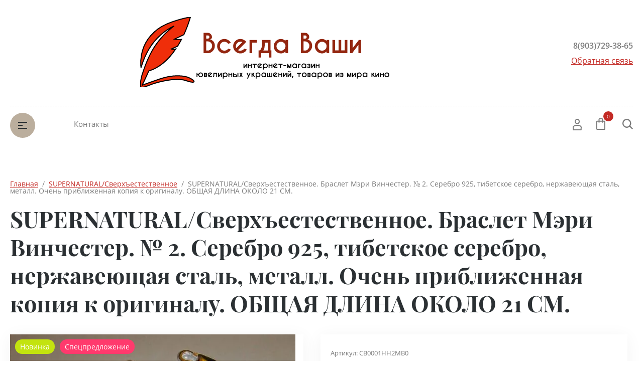

--- FILE ---
content_type: text/html; charset=utf-8
request_url: http://vvashi.ru/magazin/product/286633011
body_size: 14711
content:

	<!doctype html>
<html lang="ru">
<head>
<meta charset="utf-8">
<meta name="robots" content="" /> 
<title>SUPERNATURAL/Сверхъестественное. Браслет Мэри Винчестер. № 2. Серебро 925, тибетское серебро, нержавеющая сталь, металл. Очень приближенная копия к оригиналу. ОБЩАЯ ДЛИНА ОКОЛО 21 СМ.</title>
<meta name="description" content="SUPERNATURAL/Сверхъестественное. Браслет Мэри Винчестер. № 2. Серебро 925, тибетское серебро, нержавеющая сталь, металл. Очень приближенная копия к оригиналу. ОБЩАЯ ДЛИНА ОКОЛО 21 СМ.">
<meta name="keywords" content="SUPERNATURAL/Сверхъестественное. Браслет Мэри Винчестер. № 2. Серебро 925, тибетское серебро, нержавеющая сталь, металл. Очень приближенная копия к оригиналу. ОБЩАЯ ДЛИНА ОКОЛО 21 СМ.">
<meta name="SKYPE_TOOLBAR" content="SKYPE_TOOLBAR_PARSER_COMPATIBLE">
<meta name="viewport" content="width=device-width, initial-scale=1.0, maximum-scale=1.0, user-scalable=no">
<meta name="format-detection" content="telephone=no">
<meta http-equiv="x-rim-auto-match" content="none">


<script src="/g/libs/jquery/1.10.2/jquery.min.js"></script>
<script src="/g/libs/jqueryui/1.10.3/jquery-ui.min.js" charset="utf-8"></script>


<link rel='stylesheet' type='text/css' href='/shared/highslide-4.1.13/highslide.min.css'/>
<script type='text/javascript' src='/shared/highslide-4.1.13/highslide-full.packed.js'></script>
<script type='text/javascript'>
hs.graphicsDir = '/shared/highslide-4.1.13/graphics/';
hs.outlineType = null;
hs.showCredits = false;
hs.lang={cssDirection:'ltr',loadingText:'Загрузка...',loadingTitle:'Кликните чтобы отменить',focusTitle:'Нажмите чтобы перенести вперёд',fullExpandTitle:'Увеличить',fullExpandText:'Полноэкранный',previousText:'Предыдущий',previousTitle:'Назад (стрелка влево)',nextText:'Далее',nextTitle:'Далее (стрелка вправо)',moveTitle:'Передвинуть',moveText:'Передвинуть',closeText:'Закрыть',closeTitle:'Закрыть (Esc)',resizeTitle:'Восстановить размер',playText:'Слайд-шоу',playTitle:'Слайд-шоу (пробел)',pauseText:'Пауза',pauseTitle:'Приостановить слайд-шоу (пробел)',number:'Изображение %1/%2',restoreTitle:'Нажмите чтобы посмотреть картинку, используйте мышь для перетаскивания. Используйте клавиши вперёд и назад'};</script>

<!-- 46b9544ffa2e5e73c3c971fe2ede35a5 -->
<script type='text/javascript' src='/shared/s3/js/lang/ru.js'></script>
<script type='text/javascript' src='/shared/s3/js/common.min.js'></script>
<link rel='stylesheet' type='text/css' href='/shared/s3/css/calendar.css' /><link rel="icon" href="/favicon.ico" type="image/x-icon">

<!--s3_require-->
<link rel="stylesheet" href="/g/basestyle/1.0.1/user/user.css" type="text/css"/>
<link rel="stylesheet" href="/g/basestyle/1.0.1/user/user.blue.css" type="text/css"/>
<script type="text/javascript" src="/g/basestyle/1.0.1/user/user.js" async></script>
<!--/s3_require-->

			
		
		
		
			<link rel="stylesheet" type="text/css" href="/g/shop2v2/default/css/theme.less.css">		
			<script type="text/javascript" src="/g/printme.js"></script>
		<script type="text/javascript" src="/g/shop2v2/default/js/tpl.js"></script>
		<script type="text/javascript" src="/g/shop2v2/default/js/baron.min.js"></script>
		
			<script type="text/javascript" src="/g/shop2v2/default/js/shop2.2.js"></script>
		
	<script type="text/javascript">shop2.init({"productRefs": [],"apiHash": {"getPromoProducts":"251cd6aa0382cfb8aaa4f7ac514a43b1","getSearchMatches":"854e270709c4641ee0a76dce51b6d25f","getFolderCustomFields":"6440c9ad19814eaf054580ccfbc85e20","getProductListItem":"6729d1fcb47cce93cd8c0eaf1cc9ab49","cartAddItem":"7b61f209cb49aee734922cffb6587e8e","cartRemoveItem":"a37e5f4d8cff8f4fbd7b2e02debaf63a","cartUpdate":"5499a6baa482d670d963c64cc4f398f6","cartRemoveCoupon":"a15e7ee4feb131ac26d5c2b6eb658e9d","cartAddCoupon":"5c8b07e519e3f9a3e949a67b83b494fe","deliveryCalc":"5a1ecb28f60b7477013eaf449aba34ef","printOrder":"8e135bb161c8faca9201d509560f0698","cancelOrder":"2e1912ae335a3be38948e36dd30c48e0","cancelOrderNotify":"3d8bc1be2a5bada51e49f8d6c6026f54","repeatOrder":"287b5bebf5ef015b0ed047a3f57994ef","paymentMethods":"2abab6a09e2843fb3637c88ed487bde0","compare":"0b6be7d4d83fe4b9ea23184760516ace"},"hash": null,"verId": 145318,"mode": "product","step": "","uri": "/magazin","IMAGES_DIR": "/d/","my": [],"shop2_cart_order_payments": 1,"cf_margin_price_enabled": 0,"maps_yandex_key":"","maps_google_key":""});</script>
<style type="text/css">.product-item-thumb {width: 150px;}.product-item-thumb .product-image, .product-item-simple .product-image {height: 150px;width: 150px;}.product-item-thumb .product-amount .amount-title {width: 54px;}.product-item-thumb .product-price {width: 100px;}.shop2-product .product-side-l {width: 150px;}.shop2-product .product-image {height: 150px;width: 150px;}.shop2-product .product-thumbnails li {width: 40px;height: 40px;}</style>





<script src="/g/libs/jquery-slick/1.9.0/slick.min.js" charset="utf-8"></script>

<!--[if lt IE 10]>
<script src="/g/libs/ie9-svg-gradient/0.0.1/ie9-svg-gradient.min.js"></script>
<script src="/g/libs/jquery-placeholder/2.0.7/jquery.placeholder.min.js"></script>
<script src="/g/libs/jquery-textshadow/0.0.1/jquery.textshadow.min.js"></script>
<script src="/g/s3/misc/ie/0.0.1/ie.js"></script>
<![endif]-->
<!--[if lt IE 9]>
<script src="/g/libs/html5shiv/html5.js"></script>
<![endif]-->
</head>
<body>
	<div class="site-wrapper">
		<header role="banner" class="site_header center inPageMargin">
			<div class="site_header__top">
				<div class="site_header__in">
					<div class="site_header__left">
						<div class="site_header__address"></div>
						<div class="site_header__worktime"></div>				
					</div>
					<div class="site_header__center">
												<div id="logo"><a href="/">
				      	<img src="/thumb/2/x1vCWfPqIOjjpNg7wMvtMQ/r/d/logotizer_145318_145611.svg" alt="">
				      	</a>
				     	</div>
						<div class="site_header__name_wrap">
							<div class="site_header__name">
								<a href="http://vvashi.ru">
				                	
				                </a>
							</div>
							<div class="site_header__slogan">
								<a href="http://vvashi.ru">
				                	
				                </a>
							</div>
						</div>
					</div>
					<div class="site_header__right">
						<div class="site_header__phones">
															<a href="tel:8(903)729-38-65" class="phone">8(903)729-38-65</a>
														<!-- <a href="tel:8 (800) 555-63-42" class="phone">8 (800) 555-63-42</a>
							<a href="tel:8 (800) 555-63-42" class="phone">8 (800) 555-63-42</a> -->
						</div>
						<div class="site_header__callback">
							<a href="/obratnaya-svyaz">Обратная связь</a>
						</div>
					</div>
				</div>
			</div>
			<div class="header_bottom__main_wrap">
				<div class="header_bottom center">
					<div class="header_bottom__in">
												<div class="header_bottom__left">
							<div class="header_bottom__menu_opener">
								<div></div>
								<div></div>
								<div></div>
							</div>
							<div class="header_bottom__folders_shared-title">Каталог товаров</div>
							<ul class="header_bottom__folders_shared allinMenuTop"><li><a href="/magazin/folder/9054001" >Сумеречная Сага. Сумеречные товары.</a></li><li><a href="/magazin/folder/2845203" >Дневники Вампира</a></li><li><a href="/magazin/folder/5975203" >GLEE/Хор</a></li><li><a href="/magazin/folder/6250203" >TRUE BLOOD/НАСТОЯЩАЯ КРОВЬ</a></li><li class="opened active"><a href="/magazin/folder/6640403" >SUPERNATURAL/Сверхъестественное</a></li><li class="s3-menu-allin-has"><a href="/magazin/folder/27938603" >Креативные  и символические украшения</a><ul class="level-2"><li><a href="/magazin/folder/36019211" >КОЛЬЦА</a></li><li><a href="/magazin/folder/36019411" >БРАСЛЕТЫ</a></li><li><a href="/magazin/folder/36019611" >КУЛОНЫ/ПОДВЕСКИ</a></li><li><a href="/magazin/folder/36019811" >ОЖЕРЕЛЬЯ</a></li><li><a href="/magazin/folder/36020011" >СЕРЬГИ</a></li><li><a href="/magazin/folder/36027211" >БРОШИ</a></li></ul></li><li><a href="/magazin/folder/9613603" >Nightmare Before Christmas. &quot;Кошмар перед Рождеством&quot;.Официальный товар. </a></li><li><a href="/magazin/folder/20828603" >&quot;Голодные игры&quot;/ &quot;The Hunger Games.&quot;</a></li><li><a href="/magazin/folder/27709203" >Frankenweenie /Франкенвини</a></li><li><a href="/magazin/folder/38581403" >GAME OF THRONES/ИГРА ПРЕСТОЛОВ</a></li><li><a href="/magazin/folder/38582003" >&quot;The HOBBIT&quot;/&quot;Хоббит. Фильм.</a></li><li><a href="/magazin/folder/38582203" >&quot;Lord of the Ring&quot;. &quot;Властелин колец&quot;</a></li><li><a href="/magazin/folder/38583403" >ТВ сериал ГЕРОИ./ HEROES</a></li><li><a href="/magazin/folder/38697003" >&quot;СТРЕЛА&quot;/&quot;ARROW&quot;. СЕРИАЛ.</a></li><li><a href="/magazin/folder/38780003" >&quot;Сыны анархии&quot;./&quot;Sons of Anarchy&quot;. Сериал.</a></li><li><a href="/magazin/folder/27155211" >&quot;АГЕНТЫ Щ.И.Т.А&quot;.</a></li><li><a href="/magazin/folder/27155611" >&quot;ОДНАЖДЫ В СКАЗКЕ&quot;.</a></li></ul> 
							<div class="header_bottom__shadow_block"></div>
						</div>
												<div class="header_bottom__center">
							<ul class="header_bottom__menu-top"><li><a href="/kontakty" >Контакты</a></li></ul> 
						</div>
						<div class="header_bottom__right">
							<div class="header_bottom__login">
								<div class="header_bottom__login_opener"><svg xmlns="http://www.w3.org/2000/svg" xmlns:xlink="http://www.w3.org/1999/xlink" width="18px" height="24px"><path fill-rule="evenodd" d="M17.656,23.068 C17.619,23.590 17.165,23.995 16.616,23.995 L1.378,23.995 C0.831,23.995 0.377,23.590 0.339,23.070 L0.003,18.376 C-0.117,16.649 1.289,14.657 3.073,14.027 C6.899,12.717 11.106,12.723 14.914,14.024 C16.712,14.656 18.117,16.649 17.989,18.378 L17.656,23.068 ZM14.202,15.893 C10.866,14.753 7.137,14.749 3.785,15.895 C2.780,16.251 2.029,17.471 2.082,18.243 L2.350,22.007 L15.644,22.007 L15.910,18.243 C15.967,17.468 15.219,16.251 14.202,15.893 ZM9.084,11.682 C6.327,11.682 4.085,9.283 4.085,6.333 C4.085,3.384 6.327,0.984 9.084,0.984 C11.840,0.984 14.082,3.384 14.082,6.333 C14.082,9.283 11.840,11.682 9.084,11.682 ZM9.084,2.973 C7.477,2.973 6.169,4.481 6.169,6.333 C6.169,8.187 7.477,9.694 9.084,9.694 C10.691,9.694 11.999,8.187 11.999,6.333 C11.999,4.481 10.691,2.973 9.084,2.973 Z"/></svg></div>
								<div class="shop-block login-form">
	<div class="block-body">
		<div class="title">Кабинет</div>
				<form method="post" action="/users">
			<input type="hidden" name="mode" value="login" />
			<div class="row login_row">
				<label class="label_title" for="login">Логин или e-mail:</label>
				<label class="field text"><input type="text" name="login" id="login" tabindex="1" value="" /></label>
			</div>
			<div class="row password_row">
				<div class="pass_wrap">
					<label class="label_title" for="password">Пароль:</label>				
					<label class="field password"><input type="password" name="password" id="password" tabindex="2" value="" /></label>
				</div>
				<button type="submit" class="signin-btn" tabindex="3">Войти</button>
			</div>
		<re-captcha data-captcha="recaptcha"
     data-name="captcha"
     data-sitekey="6LddAuIZAAAAAAuuCT_s37EF11beyoreUVbJlVZM"
     data-lang="ru"
     data-rsize="invisible"
     data-type="image"
     data-theme="light"></re-captcha></form>
		<div class="clear-container"></div>
		<div class="login_links">
			<a href="/users/forgot_password" class="forgot">Забыли пароль?</a>
			<a href="/users/register" class="register">Регистрация</a>
		</div>
		
	</div>
</div>							</div>
							<div class="header_bottom__cart classForHide">
								<div class="header_bottom__cart_opener">
									<svg xmlns="http://www.w3.org/2000/svg" xmlns:xlink="http://www.w3.org/1999/xlink" width="18px" height="23px"><path fill-rule="evenodd" d="M16.073,22.993 L1.937,22.993 C0.874,22.993 0.007,22.130 0.007,21.070 L0.007,6.651 C0.007,5.590 0.874,4.727 1.937,4.727 L4.540,4.727 L4.540,1.922 C4.540,0.862 5.407,-0.001 6.471,-0.001 L11.538,-0.001 C12.603,-0.001 13.468,0.862 13.468,1.922 L13.468,4.727 L16.073,4.727 C17.138,4.727 18.004,5.590 18.004,6.651 L18.004,21.070 C18.004,22.130 17.138,22.993 16.073,22.993 ZM11.538,1.922 L6.471,1.922 L6.471,4.727 L11.538,4.727 L11.538,1.922 ZM13.468,6.651 L13.468,7.931 C13.468,8.462 13.037,8.893 12.503,8.893 C11.969,8.893 11.538,8.462 11.538,7.931 L11.538,6.651 L6.471,6.651 L6.471,7.931 C6.471,8.462 6.039,8.893 5.505,8.893 C4.972,8.893 4.540,8.462 4.540,7.931 L4.540,6.651 L1.937,6.651 L1.937,21.070 L16.071,21.070 L16.073,6.651 L13.468,6.651 ZM16.073,21.070 L16.073,22.032 L16.075,21.070 L16.073,21.070 Z"/></svg>
									<span class="header_bottom__cart_opener__amount empty">0</span>
								</div>
								<div class="cart-block-in"><div class="cart-in empty" id="shop2-cart-preview">
	<div class="cart-block">
				<ul></ul>
		<div class="information-cart">
			<div class="information-cart-in">
				<div class="cart-total-amount"><div class="title">Товаров:</div><span class="header_bottom__cart_opener__amount empty">0</span></div>
				<div class="cart-total-sum"><div class="title">На сумму:</div>0.00&nbsp;руб.</div>
			</div>
		</div>
		<div class="cart-block-bot">
			<a href="/magazin/cart" id="shop2-cart-preview" class="cart-link btn-variant1">Оформить</a>
			<a href="/magazin?mode=cart&action=cleanup" class="remove-all-cart-poruduct">Очистить</a>
		</div>
	</div>
</div></div>
							</div>
							<div class="header_bottom__contacts">
								<div class="header_bottom__contacts-opener">
									<svg xmlns="http://www.w3.org/2000/svg" xmlns:xlink="http://www.w3.org/1999/xlink" width="22px" height="22px"><path fill-rule="evenodd" d="M19.680,11.597 L15.521,11.597 C14.902,11.597 14.319,11.838 13.881,12.277 L13.304,12.853 C11.629,11.785 10.212,10.368 9.145,8.695 L9.722,8.119 C10.154,7.686 10.402,7.089 10.402,6.479 L10.402,2.320 C10.402,1.041 9.361,0.000 8.082,0.000 L2.321,0.000 C1.669,0.000 1.069,0.258 0.631,0.723 C0.192,1.191 -0.036,1.836 0.005,2.493 C0.665,12.949 9.048,21.332 19.505,21.993 L19.663,21.997 C20.973,21.997 22.000,20.978 22.000,19.677 L22.000,13.917 C22.000,12.638 20.960,11.597 19.680,11.597 ZM19.663,19.677 L19.663,20.837 L19.652,19.677 C10.357,19.091 2.906,11.640 2.321,2.320 L8.082,2.320 L8.082,6.479 L6.251,8.309 L6.672,9.073 C8.127,11.707 10.289,13.869 12.926,15.325 L13.690,15.748 L15.521,13.917 L19.680,13.917 L19.692,19.673 C19.692,19.673 19.684,19.677 19.663,19.677 Z"/></svg>
								</div>
								<div class="header_bottom__contacts-popup">
									<div class="header_bottom__contacts-title">Контакты</div>
									<div class="header_bottom__contacts-address"></div>
									<div class="header_bottom__contacts-worktime"></div>
									<div class="header_bottom__contacts-phones">
																			</div>
									<div class="site_header__phones">
																					<a href="tel:8(903)729-38-65" class="phone">8(903)729-38-65</a>
																				<!-- <a href="tel:8 (800) 555-63-42" class="phone">8 (800) 555-63-42</a>
										<a href="tel:8 (800) 555-63-42" class="phone">8 (800) 555-63-42</a> -->
									</div>
									<div class="header_bottom__contacts-callback">
										<a href="/obratnaya-svyaz">Обратная связь</a>
									</div>
								</div>
							</div>
							<div class="header_bottom__search">
								<div class="header_bottom__search_opener">
									<svg xmlns="http://www.w3.org/2000/svg" xmlns:xlink="http://www.w3.org/1999/xlink" width="21px" height="21px"><path fill-rule="evenodd" d="M20.993,19.297 L19.347,20.992 L14.347,15.864 C12.829,17.176 10.872,17.969 8.734,17.969 C3.910,17.969 -0.000,13.946 -0.000,8.984 C-0.000,4.022 3.910,-0.000 8.734,-0.000 C13.558,-0.000 17.469,4.022 17.469,8.984 C17.469,10.882 16.893,12.640 15.916,14.091 L20.993,19.297 ZM8.719,2.406 C5.181,2.406 2.312,5.358 2.312,9.000 C2.312,12.641 5.181,15.594 8.719,15.594 C10.220,15.594 11.583,15.040 12.675,14.149 L12.588,14.060 L14.161,12.440 C14.761,11.436 15.125,10.265 15.125,9.000 C15.125,5.358 12.257,2.406 8.719,2.406 Z"/></svg>
								</div>
								<div class="header_bottom__popup_wrap">
									<div class="header_bottom__popup_wrap_in">
										<div class="header_bottom__popup_wrap_in-closer"></div>
										<div class="header_bottom__popup_wrap_title">Поиск</div>
										<form action="/search" class="header_bottom__popup_wrap_form" method="get">
											<input name="search" type="text"  class="search-text" onBlur="this.value=this.value==''?'Поиск по сайту':this.value;" onFocus="this.value=this.value=='Поиск по сайту'?'':this.value;" value="Поиск по сайту" />
											<input type="submit" class="search-button" value="" />
										<re-captcha data-captcha="recaptcha"
     data-name="captcha"
     data-sitekey="6LddAuIZAAAAAAuuCT_s37EF11beyoreUVbJlVZM"
     data-lang="ru"
     data-rsize="invisible"
     data-type="image"
     data-theme="light"></re-captcha></form>
											
	
<div class="shop-block search-form">
	<div class="block-title">
		<div class="text">Расширенный поиск</div>
		<span class="logo">
			<div><span></span></div>
			<div><span></span></div>
		</span>
	</div>
	<div class="block-body">
		<form action="/magazin/search" enctype="multipart/form-data">
			<input type="hidden" name="sort_by" value=""/>
			
							<div class="row">
					<div class="row-title">Цена (руб.):</div>
					<div class="label_wrap">
						<label><span>от</span><input name="s[price][min]" type="text" size="5" class="small" value="" /></label>
						<label><span>до</span><input name="s[price][max]" type="text" size="5" class="small" value="" /></label>
					</div>
				</div>
			
							<div class="row">
					<label class="row-title" for="shop2-name">Название:</label>
					<input type="text" name="s[name]" size="20" id="shop2-name" value="" />
				</div>
			
							<div class="row">
					<label class="row-title" for="shop2-article">Артикул:</label>
					<input type="text" name="s[article]" id="shop2-article" value="" />
				</div>
			
							<div class="row">
					<label class="row-title" for="shop2-text">Текст:</label>
					<input type="text" name="search_text" size="20" id="shop2-text"  value="" />
				</div>
			
			
							<div class="row">
					<div class="row-title">Выберите категорию:</div>
					<select name="s[folder_id]" id="s[folder_id]">
						<option value="">Все</option>
																																		<option value="222295611" class="level1" >
									 Сумеречная Сага. Сумеречные товары.
								</option>
																												<option value="222294011" class="level1" >
									 Дневники Вампира
								</option>
																												<option value="222294211" class="level1" >
									 GLEE/Хор
								</option>
																												<option value="222294811" class="level1" >
									 TRUE BLOOD/НАСТОЯЩАЯ КРОВЬ
								</option>
																												<option value="222295011" class="level1" >
									 SUPERNATURAL/Сверхъестественное
								</option>
																												<option value="222298211" class="level1" >
									 Креативные  и символические украшения
								</option>
																												<option value="222298611" class="level2" >
									&raquo; КОЛЬЦА
								</option>
																												<option value="222298811" class="level2" >
									&raquo; БРАСЛЕТЫ
								</option>
																												<option value="222299011" class="level2" >
									&raquo; КУЛОНЫ/ПОДВЕСКИ
								</option>
																												<option value="222299211" class="level2" >
									&raquo; ОЖЕРЕЛЬЯ
								</option>
																												<option value="222299411" class="level2" >
									&raquo; СЕРЬГИ
								</option>
																												<option value="222299611" class="level2" >
									&raquo; БРОШИ
								</option>
																												<option value="222295811" class="level1" >
									 Nightmare Before Christmas. &quot;Кошмар перед Рождеством&quot;.Официальный товар. 
								</option>
																												<option value="222296611" class="level1" >
									 &quot;Голодные игры&quot;/ &quot;The Hunger Games.&quot;
								</option>
																												<option value="222298011" class="level1" >
									 Frankenweenie /Франкенвини
								</option>
																												<option value="222302211" class="level1" >
									 GAME OF THRONES/ИГРА ПРЕСТОЛОВ
								</option>
																												<option value="222302811" class="level1" >
									 &quot;The HOBBIT&quot;/&quot;Хоббит. Фильм.
								</option>
																												<option value="222303011" class="level1" >
									 &quot;Lord of the Ring&quot;. &quot;Властелин колец&quot;
								</option>
																												<option value="222304211" class="level1" >
									 ТВ сериал ГЕРОИ./ HEROES
								</option>
																												<option value="222305411" class="level1" >
									 &quot;СТРЕЛА&quot;/&quot;ARROW&quot;. СЕРИАЛ.
								</option>
																												<option value="222306211" class="level1" >
									 &quot;Сыны анархии&quot;./&quot;Sons of Anarchy&quot;. Сериал.
								</option>
																												<option value="222297411" class="level1" >
									 &quot;АГЕНТЫ Щ.И.Т.А&quot;.
								</option>
																												<option value="222297611" class="level1" >
									 &quot;ОДНАЖДЫ В СКАЗКЕ&quot;.
								</option>
																		</select>
				</div>

				<div id="shop2_search_custom_fields"></div>
			
						
							<div class="row">
					<div class="row-title">Производитель:</div>
					<select name="s[vendor_id]">
						<option value="">Все</option>          
													<option value="39280011" >"МАСТЕР-КЛАСС"</option>
													<option value="39280211" >"СОНЕТ"</option>
													<option value="39280411" >ACCESSORIES</option>
													<option value="39280611" >Accessory</option>
													<option value="39280811" >APT.9</option>
													<option value="39281011" >ARTISTI</option>
													<option value="39281211" >Bonmarche</option>
													<option value="39281411" >BRAVADO</option>
													<option value="39281611" >BURTON</option>
													<option value="39281811" >CLAIRE S</option>
													<option value="39282011" >DIAMONDS $ LEARLS</option>
													<option value="39282211" >diva</option>
													<option value="39282411" >DIVIDED</option>
													<option value="39282611" >DOROTHY PERKINS</option>
													<option value="39282811" >Emitations</option>
													<option value="39283011" >Enesco </option>
													<option value="39283211" >FASHION EARRINGS</option>
													<option value="39283411" >FOLIA</option>
													<option value="39283611" >FOREVER 21</option>
													<option value="39283811" >FREEDOM at TOPSHOP</option>
													<option value="39284011" >GEGRGE</option>
													<option value="39284211" >GEORGE</option>
													<option value="39284411" >GHIANT</option>
													<option value="39284611" >Ghiant Aerosols NV./sa.Hobby Colour.</option>
													<option value="39284811" >H&M</option>
													<option value="39285011" >HOT</option>
													<option value="39285211" >Iam</option>
													<option value="39285411" >ICING</option>
													<option value="39285611" >ICON</option>
													<option value="39285811" >IMASTAR</option>
													<option value="39286011" >JACQUARD</option>
													<option value="39286211" >jane norman</option>
													<option value="39286411" >jewellery by design</option>
													<option value="39286611" >KOH-I-NOOR</option>
													<option value="39286811" >KRYLON</option>
													<option value="39287011" >KW</option>
													<option value="39287211" >LEA & MOI</option>
													<option value="39287411" >Lwenlyone</option>
													<option value="39287611" >M STYLE LAB</option>
													<option value="39287811" >MARABU</option>
													<option value="39288011" >MIA collection</option>
													<option value="39288211" >MIXIT</option>
													<option value="39288411" >NAPIER</option>
													<option value="39288611" >NECA.</option>
													<option value="39288811" >Neu</option>
													<option value="39289011" >NIXIT</option>
													<option value="39289211" >OOPIA</option>
													<option value="39289411" >OPIAtm</option>
													<option value="39289611" >pimkie</option>
													<option value="39289811" >RAINBOW</option>
													<option value="39290011" >Ravensburger Германия</option>
													<option value="39290211" >RESERVED</option>
													<option value="39290411" >Ribbon & Asher</option>
													<option value="39290611" >rue21</option>
													<option value="39290811" >SIX</option>
													<option value="39291011" >SoHO</option>
													<option value="39291211" >STAEDTLER</option>
													<option value="39291411" >STORE TWENTY ONE</option>
													<option value="39291611" >TARGET</option>
													<option value="39291811" >true SPIRIT</option>
													<option value="39292011" >VIVA DECOR</option>
													<option value="39292211" >WAllis</option>
													<option value="39292411" >WB</option>
													<option value="39292611" >XHILARATI N</option>
													<option value="39292811" >«HAHNEMUHLE»</option>
													<option value="39293011" >«Невская Палитра»</option>
													<option value="39293211" >Арора Десинг/Arora Design </option>
													<option value="39293411" >БИЖУТЕРИЯ</option>
													<option value="39293611" >ГОЗНАК</option>
													<option value="39293811" >ДЕКОЛА</option>
													<option value="39294011" >Коллекции &quot;Rosina Wachtmeister/Розина Вахтмайстеp&quot;</option>
													<option value="39294211" >Коллекции &quot;Weihnachten/Рождество&quot;</option>
													<option value="39294411" >ЛАДОГА</option>
													<option value="39294611" >НЕ ВЫБРАНО</option>
													<option value="39294811" >Предприятие «ХУДОЖЕСТВЕННЫЕ МАТЕРИАЛЫ»</option>
													<option value="39295011" >РУЧНАЯ РАБОТА</option>
													<option value="39295211" >Эльф маркет</option>
											</select>
				</div>
			
											    <div class="row">
				        <div class="row-title">Новинка:</div>
				            				            <select name="s[flags][2]">
				            <option value="">Все</option>
				            <option value="1">да</option>
				            <option value="0">нет</option>
				        </select>
				    </div>
		    												    <div class="row">
				        <div class="row-title">Спецпредложение:</div>
				            				            <select name="s[flags][1]">
				            <option value="">Все</option>
				            <option value="1">да</option>
				            <option value="0">нет</option>
				        </select>
				    </div>
		    							
			

							<div class="row">
					<div class="row-title">Результатов на странице:</div>
					<select name="s[products_per_page]">
																										<option value="5">5</option>
																				<option value="20">20</option>
																				<option value="35">35</option>
																				<option value="50">50</option>
																				<option value="65">65</option>
																				<option value="80">80</option>
																				<option value="95">95</option>
											</select>
				</div>
			
			<div class="clear-container"></div>
			<div class="row">
				<button type="submit" class="search-btn">Найти</button>
			</div>
		<re-captcha data-captcha="recaptcha"
     data-name="captcha"
     data-sitekey="6LddAuIZAAAAAAuuCT_s37EF11beyoreUVbJlVZM"
     data-lang="ru"
     data-rsize="invisible"
     data-type="image"
     data-theme="light"></re-captcha></form>
		<div class="clear-container"></div>
	</div>
</div><!-- Search Form -->									</div>
								</div>
							</div>
						</div>
					</div>
				</div>
			</div>
		</header><!--  .site-header -->
						<div class="site-container center">
			<aside role="complementary" class="site-sidebar-left display">
				<nav class="site-sidebar-left-nav">
					<ul class="site-sidebar-left__menu-left"><li><a href="/kontakty" >Контакты</a></li></ul> 
				</nav>
				<div class="filter_wrapper"></div>
			</aside> <!-- .site-sidebar.left -->

			<main role="main" class="site-main centered productPage">
				
<div class="site-path" data-url="/"><a href="/">Главная</a>  /  <a href="/magazin/folder/6640403">SUPERNATURAL/Сверхъестественное</a>  /  SUPERNATURAL/Сверхъестественное. Браслет Мэри Винчестер. № 2. Серебро 925, тибетское серебро, нержавеющая сталь, металл. Очень приближенная копия к оригиналу. ОБЩАЯ ДЛИНА ОКОЛО 21 СМ.</div>				<h1>SUPERNATURAL/Сверхъестественное. Браслет Мэри Винчестер. № 2. Серебро 925, тибетское серебро, нержавеющая сталь, металл. Очень приближенная копия к оригиналу. ОБЩАЯ ДЛИНА ОКОЛО 21 СМ.</h1>	
	<div class="shop2-cookies-disabled shop2-warning hide"></div>
	
	
	
		
							
			
							
			
							
			
		
					

<form 
	method="post" 
	action="/magazin?mode=cart&amp;action=add" 
	accept-charset="utf-8"
	class="shop2-product">

	<input type="hidden" name="kind_id" value="2377998611"/>
	<input type="hidden" name="product_id" value="1985949011"/>
	<input type="hidden" name="meta" value='null'/>

	<div class="product-side-l">
				
		<div class="side-l_left">
			
						
				<div class="product_image fullWidth">
					    				
						<div class="product-compare">
					<label>
				<input type="checkbox" value="2377998611"/>
				Добавить к сравнению
			</label>
					</div>
				
					<div class="product_flags">
						<div class="product-new">Новинка</div>						<div class="product-spec">
						Спецпредложение</div>					</div>
					<div class="product_image_wrap">
													<a href="/d/130514_012.jpg" class="product-image-a">
							  <img src="/thumb/2/VtLuRQT4mV7RSpOiWk_6Ow/600r600/d/130514_012.jpg"  />
							</a>
																							</div>
				</div>
				
								
						
			
			
		</div>

		
	</div>
	<div class="product-side-r">

		
		<div class="product-side-r_middle">
							<div class="new_flags" style="padding: 0 0 10px;">
									</div>
						<div class="product-side-r_top">
				
	
					
	
	
					<div class="shop2-product-article"><span>Артикул:</span> СВ0001НН2МВ0</div>
	
					
			</div>
			<div class="product-side-r_middle-top">
								
 
		
	
			</div>
			                <div class="product-anonce">
                    В НАЛИЧИИ!!!<br />
<br />
1. ПЕНТАГРАММА, КРЕСТИК, КРЫЛЬЯ, САМ БРАСЛЕТ СЕРЕБРО 925 ПРОБЫ.
                </div>
            						<div class="product-side-r_middle-middle">
				<div class="product-price">
						
						<div class="price-current">
		<strong>1&nbsp;800.00</strong>&nbsp;руб.			</div>
				</div>
				
	<div class="product-amount product_amount_wrap">
					<div class="amount-title">Количество:</div>
							<div class="shop2-product-amount">
				<button type="button" class="amount-minus">&#8722;</button><input type="text" name="amount" maxlength="4" value="1" /><button type="button" class="amount-plus">&#43;</button>
			</div>
			</div>

				
			<button class="shop2-product-btn type-3 buy" type="submit">
			<span>Купить</span>
		</button>
	

<input type="hidden" value="SUPERNATURAL/Сверхъестественное. Браслет Мэри Винчестер. № 2. Серебро 925, тибетское серебро, нержавеющая сталь, металл. Очень приближенная копия к оригиналу. ОБЩАЯ ДЛИНА ОКОЛО 21 СМ." name="product_name" />
<input type="hidden" value="http://vvashi.ru/magazin/product/286633011" name="product_link" />								<div class="buy_one_click">Купить в один клик</div>
							</div>
						
		</div>
		

		<div class="product-side-r_bottom">
							<div class="product-side-r_middle-bottom">
					<div class="product-side-r_middle-bottom__links">
													<a href="/dostavka" class="product-side-r_middle-bottom__link" target="_blank">
								<span class="left"><img src=/thumb/2/Frmh9lbQkg_V_o4g7JhIug/880r360/d/car_1.svg  alt=""></span>
								<span class="right">
									<span class="top">Доставка</span>
									<span class="bottom">по Москве и МО</span>
								</span>
							</a>
													<a href="/oplata" class="product-side-r_middle-bottom__link" target="_blank">
								<span class="left"><img src=/thumb/2/bPDXRF0ivDAGF3AlAfgNig/880r360/d/card_1.svg  alt=""></span>
								<span class="right">
									<span class="top">Принимаем</span>
									<span class="bottom">Оплату картами</span>
								</span>
							</a>
													<a href="/kontakty" class="product-side-r_middle-bottom__link" target="_blank">
								<span class="left"><img src=/thumb/2/zca2FgJ1bvCrXrFgyUJofw/880r360/d/point_1.svg  alt=""></span>
								<span class="right">
									<span class="top">Более 10 пунктов</span>
									<span class="bottom">самовывоза</span>
								</span>
							</a>
											</div>
				</div>
										<div class="pluso_wrapper">
					<span class="pluso-header">поделиться</span>
										<script src="https://yastatic.net/es5-shims/0.0.2/es5-shims.min.js"></script>
					<script src="https://yastatic.net/share2/share.js"></script>
					<div class="ya-share2" data-services="messenger,vkontakte,odnoklassniki,telegram,viber,whatsapp"></div>
				</div>
					</div>
	</div>
	<div class="shop2-clear-container"></div>
<re-captcha data-captcha="recaptcha"
     data-name="captcha"
     data-sitekey="6LddAuIZAAAAAAuuCT_s37EF11beyoreUVbJlVZM"
     data-lang="ru"
     data-rsize="invisible"
     data-type="image"
     data-theme="light"></re-captcha></form><!-- Product -->

	



	<div class="shop-product-tabulation" id="product_tabs">
					<ul class="shop-product-tabs">
				<li class="active-tab"><a href="#shop2-tabs-2">Описание</a></li>
			</ul>

						<div class="shop-product-desc">
				
				
								<div class="desc-area active-area" id="shop2-tabs-2">
					<p><img alt="130514 012" height="450" src="/thumb/2/tOMoqaSrB31cJRlk2coThQ/580r450/d/130514_012.jpg" style="border-width: 0;" width="426" /><img alt="130514 013" height="450" src="/thumb/2/UZJvgP0ZE_Jeuvd7dvJTug/580r450/d/130514_013.jpg" style="border-width: 0;" width="359" /><img alt="130514 014" height="450" src="/thumb/2/d3YBgYxiby8YatKljE18Rw/580r450/d/130514_014.jpg" style="border-width: 0;" width="465" /><img alt="130514 015" height="240" src="/thumb/2/7rwun6tUUrT8dZP_FIDb7g/580r450/d/130514_015.jpg" style="border-width: 0;" width="580" /><img alt="130514 016" height="269" src="/thumb/2/cI3tUYOs6UrRujm_1IZ9lQ/580r450/d/130514_016.jpg" style="border-width: 0;" width="580" />&nbsp; &nbsp; &nbsp;&nbsp;</p>
<p>&nbsp; &nbsp;&nbsp;&nbsp;&nbsp;&nbsp;&nbsp;<img alt="526153300_o_2.jpg" height="291" src="/thumb/2/3exAX6Rx7zgEF3OGnbbnwQ/360r300/d/526153300_o_2.jpg" style="border-width: 0px;" title="" width="360" /> <img alt="526153324_o_2.jpg" height="450" src="/thumb/2/5GKsyK6yi_vF-Gssk3FkoA/580r450/d/526153324_o_2.jpg" style="border-width: 0px;" width="400" />&nbsp;&nbsp;&nbsp;&nbsp;&nbsp;</p>
					<div class="shop2-clear-container"></div>
				</div>
								
								
								
				
				
				
			</div><!-- Product Desc -->
		
				<div class="shop2-clear-container"></div>
	</div>

	


	<div class="buy-one-click-form-wr">
		    <div class="buy-one-click-form-in" >
		        <div class="close-form">
		        	<div></div>
		        	<div></div>
		        </div>
		        <div class="tpl-anketa" data-api-url="/-/x-api/v1/public/?method=form/postform&param[form_id]=7631811" data-api-type="form">
	<div class="title">Купить в один клик</div>			<form method="post" action="/" data-s3-anketa-id="7631811">
		<input type="hidden" name="params[placeholdered_fields]" value="" />
		<input type="hidden" name="form_id" value="7631811">
		<input type="hidden" name="tpl" value="global:shop2.2.81.form.minimal.tpl">
									        <div class="tpl-field type-text">
	          	          	          <div class="field-value">
	          	                        <input  type="hidden" size="30" maxlength="100" value="3.129.207.92" name="d[0]" />
	            	            	          </div>
	        </div>
	        						        <div class="tpl-field type-text">
	          	          	          <div class="field-value">
	          	                        <input  type="hidden" size="30" maxlength="100" value="" name="d[1]"class="productLink" />
	            	            	          </div>
	        </div>
	        						        <div class="tpl-field type-text">
	          	          	          <div class="field-value">
	          	                        <input  type="hidden" size="30" maxlength="100" value="" name="d[2]"class="productName" />
	            	            	          </div>
	        </div>
	        						        <div class="tpl-field type-text">
	          <div class="field-title">Имя:</div>	          	          <div class="field-value">
	          	                        <input   type="text" size="30" maxlength="100" value="" name="d[3]" />
	            	            	          </div>
	        </div>
	        						        <div class="tpl-field type-textarea">
	          <div class="field-title">Комментарий:</div>	          	          <div class="field-value">
	          		            	<textarea  cols="50" rows="7" name="d[4]"></textarea>
	            	            	          </div>
	        </div>
	        						        <div class="tpl-field type-calendar">
	          <div class="field-title">Выбор даты:</div>	          	          <div class="field-value">
	          						<span><input type="text" size="15" readonly="readonly" value="" name="d[5]" id="d[5]" class="initCalendar" /></span>
					            	          </div>
	        </div>
	        		
		
		<div class="tpl-field tpl-field-button">
			<button type="submit" class="tpl-form-button">Отправить</button>
		</div>

		<re-captcha data-captcha="recaptcha"
     data-name="captcha"
     data-sitekey="6LddAuIZAAAAAAuuCT_s37EF11beyoreUVbJlVZM"
     data-lang="ru"
     data-rsize="invisible"
     data-type="image"
     data-theme="light"></re-captcha></form>
		<script type="text/javascript" src="/shared/misc/calendar.gen.js"></script>			</div>
		    </div>
	</div>
		<p><a href="javascript:shop2.back()" class="shop2-btn shop2-btn-back">Назад</a></p>

	


	
	</main> <!-- .site-main -->
		</div>
		
		<footer role="contentinfo" class="site-footer">
			<div class="site-footer__top">
				<ul class="site-footer__top-menu"><li><a href="/kontakty" >Контакты</a></li></ul> 
			</div>
			<div class="site-footer__middle center">
				<div class="site-footer__middle-left">
					<div class="site-footer__middle-left_address_wrap">
						<div class="site-footer__middle-left_title">Наши контакты</div>
						<div class="site-footer__middle-left_address"></div>
						<div class="site-footer__middle-left_worktime"></div>
					</div>
					<div class="site-footer__middle-left_phones_wrap">
						<div class="site-footer__middle-left_phones">
															<a href="tel:8(903)729-38-65" class="site-footer__middle-left_phone">8(903)729-38-65</a>
														<!-- <a href="tel:8 (800) 555-63-42" class="phone">8 (800) 555-63-42</a>
							<a href="tel:8 (800) 555-63-42" class="phone">8 (800) 555-63-42</a> -->
						</div>
						<div class="site-footer__middle-left_callback">
							<a href="/obratnaya-svyaz">Обратная связь</a>
						</div>
					</div>
				</div>
									<div class="site-footer__middle-middle">
						<div class="site-footer__middle-middle_payment">
							<div class="site-footer__middle-middle_title">Способы оплаты</div>
							<div class="site-footer__middle-middle_payment_wrap">
																											<a href="https://money.yandex.ru/" target="_blank"><img src=/thumb/2/ylN8GHr6EWUwjETzMZYQ4Q/75r35/d/1254875.png  alt=""></a>
																																				<a href="https://www.webmoney.ru/" target="_blank"><img src=/thumb/2/CCaC4sW6n4bVFDmMxy4Ysg/75r35/d/1254876.png  alt=""></a>
																																				<a href="https://www.mastercard.ru" target="_blank"><img src=/thumb/2/P0HaI86No_PyXRARrIIp0w/75r35/d/1254877.png  alt=""></a>
																																				<a href="https://www.visa.com.ru/" target="_blank"><img src=/thumb/2/8JH-sRM-2Qc61C58171G9Q/75r35/d/1254878.png  alt=""></a>
																																				<a href="https://www.paypal.com/" target="_blank"><img src=/thumb/2/o_oOppDJdALW3wzLrqobTQ/75r35/d/1254879.png  alt=""></a>
																								</div>
						</div>
					</div>
												<div class="site-footer__middle-right">
					<div class="site-footer__middle-right_socials">
						<div class="site-footer__middle-right_socials_title">Присоединяйтесь!</div>
						<div class="site-footer__middle-right_socials_wrap">
																								<a href="http://facebook.com/"><img src=/thumb/2/-RT7Gy7r8owCyQULD43AKw/35r35/d/fgs16_facebook_11.svg  alt=""></a>
																																<a href="http://vkontakte.ru/"><img src=/thumb/2/1a-ppDhQeqyt4j0TauLgWA/35r35/d/fgs16_vk.svg  alt=""></a>
																																<a href="http://www.odnoklassniki.ru/"><img src=/thumb/2/r7HY_BSXjCQyRJsR3CNX5g/35r35/d/fgs16_ok.svg  alt=""></a>
																																<a href="https://www.instagram.com/"><img src=/thumb/2/cvqDhllYWX9VPSch5nS5Og/35r35/d/fgs16_instagram_0.svg  alt=""></a>
																																<a href="https://twitter.com/"><img src=/thumb/2/58vezA-SSRCW_JrAXyPdOQ/35r35/d/fgs16_twitter.svg  alt=""></a>
																					</div>
					</div>
				</div>
							</div>
			<div class="site-footer__bottom">
				<div class="site-footer__bottom-in center">
					<div class="site-footer__bottom-copyright">
																														Copyright &copy; 2010
					</div>
					<div class="site-footer__bottom-counters"><!--LiveInternet counter--><script type="text/javascript"><!--
document.write("<a href='//www.liveinternet.ru/click' "+
"target=_blank><img src='//counter.yadro.ru/hit?t42.11;r"+
escape(document.referrer)+((typeof(screen)=="undefined")?"":
";s"+screen.width+"*"+screen.height+"*"+(screen.colorDepth?
screen.colorDepth:screen.pixelDepth))+";u"+escape(document.URL)+
";"+Math.random()+
"' alt='' title='LiveInternet' "+
"border='0' width='31' height='31'><\/a>")
//--></script><!--/LiveInternet-->

<!-- Rating@Mail.ru counter -->
<script type="text/javascript">//<![CDATA[
var _tmr = _tmr || [];
_tmr.push({id: "2432171", type: "pageView", start: (new Date()).getTime()});
(function (d, w) {
   var ts = d.createElement("script"); ts.type = "text/javascript"; ts.async = true;
   ts.src = (d.location.protocol == "https:" ? "https:" : "http:") + "//top-fwz1.mail.ru/js/code.js";
   var f = function () {var s = d.getElementsByTagName("script")[0]; s.parentNode.insertBefore(ts, s);};
   if (w.opera == "[object Opera]") { d.addEventListener("DOMContentLoaded", f, false); } else { f(); }
})(document, window);
//]]></script><noscript><div style="position:absolute;left:-10000px;">
<img src="//top-fwz1.mail.ru/counter?id=2432171;js=na" style="border:0;" height="1" width="1" alt="Рейтинг@Mail.ru" />
</div></noscript>
<!-- //Rating@Mail.ru counter -->


<!-- Rating@Mail.ru logo -->
<a href="http://top.mail.ru/jump?from=2432171">
<img src="//top-fwz1.mail.ru/counter?id=2432171;t=403;l=1" 
style="border:0;" height="31" width="88" alt="Рейтинг@Mail.ru" /></a>
<!-- //Rating@Mail.ru logo -->
<!--__INFO2025-11-29 00:51:51INFO__-->
</div>
					<div class="site-footer__bottom-copy"><span style='font-size:14px;' class='copyright'><!--noindex--><span style="text-decoration:underline; cursor: pointer;" onclick="javascript:window.open('https://megagr'+'oup.ru/?utm_referrer='+location.hostname)" class="copyright">Мегагрупп.ру</span> <!--/noindex--><!--/noindex--></span></div>
				</div>
			</div>
		</footer> <!-- .site-footer -->
	</div>
	<div class="scrollTop_btn"></div>
	
	<link rel="stylesheet" href="/g/css/styles_articles_tpl.css">
		
	
	
	
	<script src="/g/templates/shop2/2.81.2/js/plugins.min.js" charset="utf-8"></script>

	<script type="text/javascript" src="/g/s3/misc/eventable/0.0.1/s3.eventable.js"></script>
	<script type="text/javascript" src="/g/s3/misc/math/0.0.1/s3.math.js"></script>
	<script type="text/javascript" src="/g/s3/menu/allin/0.0.2/s3.menu.allin.js"></script>
	
	<script src="/g/templates/shop2/2.81.2/js/main.js" charset="utf-8"></script>
	
		
	<link rel="stylesheet" href="/t/v25/images/css/theme.scss.css">
	 	    <link rel="stylesheet" href="/t/v25/images/theme12/theme.scss.css">
		
	<link rel="stylesheet" href="/g/templates/shop2/2.81.2/css/plugins.styles.css">
	
	<script src="/t/v25/images/js/jquery.equalheightresponsive.js" charset="utf-8"></script>
	
	  <script>
	    $(function(){
	      $('.product-item-thumb .product-top').equalHeightResponsive();
	    });
	  </script>
	
	

<!-- assets.bottom -->
<!-- </noscript></script></style> -->
<script src="/my/s3/js/site.min.js?1764329993" type="text/javascript" ></script>
<script src="/my/s3/js/site/defender.min.js?1764329993" type="text/javascript" ></script>
<script src="https://cp.onicon.ru/loader/53c8db3372d22c45010001b2.js" type="text/javascript" data-auto async></script>
<script type="text/javascript" >/*<![CDATA[*/
var megacounter_key="7c06b0405c5600be753c3a3770b6f4f1";
(function(d){
    var s = d.createElement("script");
    s.src = "//counter.megagroup.ru/loader.js?"+new Date().getTime();
    s.async = true;
    d.getElementsByTagName("head")[0].appendChild(s);
})(document);
/*]]>*/</script>
<script type="text/javascript" >/*<![CDATA[*/
$ite.start({"sid":144755,"vid":145318,"aid":9894,"stid":4,"cp":21,"active":true,"domain":"vvashi.ru","lang":"ru","trusted":false,"debug":false,"captcha":3});
/*]]>*/</script>
<!-- /assets.bottom -->
</body>
<!-- ID -->
</html>


--- FILE ---
content_type: text/html; charset=utf-8
request_url: http://vvashi.ru/magazin/cart?cart_only=1
body_size: 184
content:


	
	
				

    		
	




--- FILE ---
content_type: text/css
request_url: http://vvashi.ru/t/v25/images/css/theme.scss.css
body_size: 65650
content:
@charset "utf-8";
html {
  font-family: sans-serif;
  -ms-text-size-adjust: 100%;
  -webkit-text-size-adjust: 100%;
  overflow-y: scroll; }

body {
  margin: 0; }

article, aside, details, figcaption, figure, footer, header, hgroup, main, menu, nav, section, summary {
  display: block; }

audio, canvas, progress, video {
  display: inline-block;
  vertical-align: baseline; }

audio:not([controls]) {
  display: none;
  height: 0; }

[hidden], template {
  display: none; }

a {
  background-color: transparent; }

a:active, a:hover {
  outline: 0; }

abbr[title] {
  border-bottom: 1px dotted; }

b, strong {
  font-weight: 700; }

dfn {
  font-style: italic; }

h1 {
  font-size: 2em;
  margin: 0.67em 0; }

mark {
  background: #ff0;
  color: #000; }

small {
  font-size: 80%; }

sub, sup {
  font-size: 75%;
  line-height: 0;
  position: relative;
  vertical-align: baseline; }

sup {
  top: -0.5em; }

sub {
  bottom: -0.25em; }

img {
  border: 0; }

svg:not(:root) {
  overflow: hidden; }

figure {
  margin: 1em 40px; }

hr {
  box-sizing: content-box;
  height: 0; }

pre {
  overflow: auto; }

code, kbd, pre, samp {
  font-family: monospace, monospace;
  font-size: 1em; }

button, input, optgroup, select, textarea {
  font: inherit;
  margin: 0; }

button {
  overflow: visible; }

button, select {
  text-transform: none; }

button, html input[type="button"], input[type="reset"], input[type="submit"] {
  -webkit-appearance: button;
  cursor: pointer; }

button[disabled], html input[disabled] {
  cursor: default; }

button::-moz-focus-inner, input::-moz-focus-inner {
  border: 0;
  padding: 0; }

input {
  line-height: normal; }

input[type="checkbox"], input[type="radio"] {
  box-sizing: border-box;
  padding: 0; }

input[type="number"]::-webkit-inner-spin-button, input[type="number"]::-webkit-outer-spin-button {
  height: auto; }

input[type="search"] {
  -webkit-appearance: textfield;
  box-sizing: content-box; }

input[type="search"]::-webkit-search-cancel-button, input[type="search"]::-webkit-search-decoration {
  -webkit-appearance: none; }

fieldset {
  border: 1px solid silver;
  margin: 0 2px;
  padding: 0.35em 0.625em 0.75em; }

legend {
  border: 0;
  padding: 0; }

textarea {
  overflow: auto; }

optgroup {
  font-weight: 700; }

table {
  border-collapse: collapse; }
/*border-spacing:0*/
/*td,th{padding:0}*/
@media print {
  * {
    background: transparent !important;
    color: #000 !important;
    box-shadow: none !important;
    text-shadow: none !important; }

  a, a:visited {
    text-decoration: underline; }

  a[href]:after {
    content: " (" attr(href) ")"; }

  abbr[title]:after {
    content: " (" attr(title) ")"; }

  pre, blockquote {
    border: 1px solid #999;
    page-break-inside: avoid; }

  thead {
    display: table-header-group; }

  tr, img {
    page-break-inside: avoid; }

  img {
    max-width: 100% !important; }

  @page {
    margin: 0.5cm; }

  p, h2, h3 {
    orphans: 3;
    widows: 3; }

  h2, h3 {
    page-break-after: avoid; } }

.hide {
  display: none; }

.show {
  display: block; }

.invisible {
  visibility: hidden; }

.visible {
  visibility: visible; }

.reset-indents {
  padding: 0;
  margin: 0; }

.reset-font {
  line-height: 0;
  font-size: 0; }

.clear-list {
  list-style: none;
  padding: 0;
  margin: 0; }

.clearfix:before, .clearfix:after {
  display: table;
  content: "";
  line-height: 0;
  font-size: 0; }
  .clearfix:after {
    clear: both; }

.clear {
  visibility: hidden;
  clear: both;
  height: 0;
  font-size: 1px;
  line-height: 0; }

.clear-self::after {
  display: block;
  visibility: hidden;
  clear: both;
  height: 0;
  content: ''; }

.overflowHidden {
  overflow: hidden; }

ins {
  text-decoration: none; }

.thumb, .YMaps, .ymaps-map {
  color: #000; }

.table {
  display: table; }
  .table .tr {
    display: table-row; }
    .table .tr .td {
      display: table-cell; }

.table0, .table1, .table2 {
  border-collapse: collapse; }
  .table0 td, .table1 td, .table2 td {
    padding: 0.5em; }

.table1, .table2 {
  border: 1px solid #afafaf; }
  .table1 td, .table2 td, .table1 th, .table2 th {
    border: 1px solid #afafaf; }

.table2 th {
  padding: 0.5em;
  color: #fff;
  background: #f00; }

.menu-default, .menu-default ul, .menu-default li {
  padding: 0;
  margin: 0;
  list-style: none; }

html, body {
  height: 100%; }

html {
  font-size: 16px; }

body {
  position: relative;
  min-width: 320px;
  text-align: left;
  color: #000;
  background: #fff;
  font-family: Arial, Helvetica, sans-serif;
  line-height: 1.25; }

h1, h2, h3, h4, h5, h6 {
  color: #2b3033;
  font-family: Arial, Helvetica, sans-serif;
  font-weight: normal;
  font-style: normal; }

h1 {
  margin: 0;
  font-family: 'pdb';
  font-size: 45px; }
  @media all and (max-width: 520px) {
  h1 {
    font-size: 27px; } }

h2 {
  font-size: 1.5rem; }

h3 {
  font-size: 1.17rem; }

h4 {
  font-size: 1rem; }

h5 {
  font-size: 0.83rem; }

h6 {
  font-size: 0.67rem; }

h5, h6 {
  font-weight: bold; }

a {
  text-decoration: underline;
  color: #00f; }

a:hover {
  text-decoration: none; }

a img {
  border-color: #000; }

.site_header {
  display: -moz-box;
  display: -webkit-box;
  display: -webkit-flex;
  display: -moz-flex;
  display: -ms-flexbox;
  display: flex;
  -webkit-box-direction: normal;
  -webkit-box-orient: vertical;
  -moz-box-direction: normal;
  -moz-box-orient: vertical;
  -webkit-flex-direction: column;
  -moz-flex-direction: column;
  -ms-flex-direction: column;
  flex-direction: column;
  position: relative;
  z-index: 1000; }
  @media all and (max-width: 1024px) {
  .site_header {
    padding: 13px 20px;
    box-sizing: border-box; } }
  .site_header__top {
    margin-bottom: -1px !important;
    padding-top: 34px;
    padding-bottom: 32px; }
    @media all and (min-width: 1025px) {
  .site_header__top {
    border-bottom: 1px dashed rgba(0, 0, 0, 0.2); } }
    @media all and (max-width: 1024px) {
  .site_header__top {
    -webkit-box-ordinal-group: 3;
    -moz-box-ordinal-group: 3;
    -webkit-order: 2;
    -moz-order: 2;
    -ms-flex-order: 2;
    order: 2;
    padding-top: 16px;
    padding-bottom: 0; } }
  .site_header__in {
    display: -moz-box;
    display: -webkit-box;
    display: -webkit-flex;
    display: -moz-flex;
    display: -ms-flexbox;
    display: flex;
    -webkit-box-direction: normal;
    -webkit-box-orient: horizontal;
    -webkit-flex-direction: row;
    -moz-flex-direction: row;
    -ms-flex-direction: row;
    flex-direction: row;
    -webkit-box-pack: justify;
    -ms-flex-pack: justify;
    -webkit-justify-content: space-between;
    -moz-justify-content: space-between;
    justify-content: space-between;
    -webkit-box-align: center;
    -ms-flex-align: center;
    -webkit-align-items: center;
    -moz-align-items: center;
    align-items: center; }
    @media all and (max-width: 1024px) {
  .site_header__in {
    -webkit-box-pack: center;
    -ms-flex-pack: center;
    -webkit-justify-content: center;
    -moz-justify-content: center;
    justify-content: center; } }
  .site_header__left {
    max-width: 225px;
    padding-top: 8px; }
    @media all and (max-width: 1024px) {
  .site_header__left {
    display: none; } }
  .site_header__address {
    font-family: 'osr';
    font-size: 16px;
    color: #7b7b7b; }
  .site_header__worktime {
    font-family: 'ossb';
    font-size: 16px;
    color: #7b7b7b;
    margin-top: 17px; }
  .site_header__center {
    text-align: center; }
    @media all and (max-width: 1024px) {
  .site_header__center {
    font-size: 0; } }
  @media all and (max-width: 1024px) {
    .site_header__name_wrap {
      text-align: left;
      display: inline-block;
      vertical-align: middle; } }
  @media all and (max-width: 1024px) {
    .site_header__logo {
      display: block;
      vertical-align: middle;
      margin-bottom: 10px; } }
    @media all and (max-width: 525px) {
  .site_header__logo {
    display: block;
    margin-bottom: 4px; } }
    @media all and (max-width: 1024px) {
    .site_header__logo a {
      display: block;
      font-size: 0; } }
      .site_header__name {
        text-align: center; }
    @media all and (max-width: 525px) {
  .site_header__name {
    margin-bottom: 9px; } }
    .site_header__name a {
      font-family: 'pdb';
      font-size: 35px;
      color: #2b3033;
      text-decoration: none; }
      @media all and (max-width: 1024px) {
  .site_header__name a {
    line-height: 1; } }
      @media all and (max-width: 525px) {
  .site_header__name a {
    display: block;
    text-align: center;
    font-size: 27px; } }
  .site_header__slogan a {
    font-family: 'osr';
    font-size: 20px;
    color: #7b7b7b;
    text-decoration: none; }
    @media all and (max-width: 525px) {
    .site_header__slogan a {
      display: block;
      text-align: center;
      font-size: 17px; } }
  .site_header__right {
    text-align: right;
    width: 225px; }
    @media all and (max-width: 1024px) {
  .site_header__right {
    display: none; } }
  .site_header__phones {
    padding-bottom: 8px; }
    .site_header__phones a {
      display: block;
      font-family: 'ossb';
      font-size: 16px;
      color: #7b7b7b;
      text-decoration: none;
      text-transform: uppercase; }
    .site_header__phones a:not(:first-child) {
      margin-top: 5px; }
  .site_header__callback {
    margin-top: 2px; }
    .site_header__callback a {
      font-family: 'osr';
      font-size: 16px;
      color: #f77088; }

.header_bottom {
  padding-left: 0 !important;
  padding-right: 0 !important;
  position: relative;
  z-index: 10; }
  @media all and (max-width: 1024px) {
  .header_bottom {
    -webkit-box-ordinal-group: 2;
    -moz-box-ordinal-group: 2;
    -webkit-order: 1;
    -moz-order: 1;
    -ms-flex-order: 1;
    order: 1;
    padding-bottom: 12px;
    border-bottom: 1px dashed #ccc; } }
  .header_bottom__in {
    display: -moz-box;
    display: -webkit-box;
    display: -webkit-flex;
    display: -moz-flex;
    display: -ms-flexbox;
    display: flex;
    -webkit-box-pack: justify;
    -ms-flex-pack: justify;
    -webkit-justify-content: space-between;
    -moz-justify-content: space-between;
    justify-content: space-between;
    -webkit-box-align: center;
    -ms-flex-align: center;
    -webkit-align-items: center;
    -moz-align-items: center;
    align-items: center; }
  .header_bottom__left {
    position: relative; }
    @media all and (min-width: 1025px) {
  .header_bottom__left {
    z-index: 6; } }
    @media all and (max-width: 1024px) {
  .header_bottom__left {
    z-index: 7;
    display: -moz-box;
    display: -webkit-box;
    display: -webkit-flex;
    display: -moz-flex;
    display: -ms-flexbox;
    display: flex;
    -webkit-box-direction: normal;
    -webkit-box-orient: horizontal;
    -webkit-flex-direction: row;
    -moz-flex-direction: row;
    -ms-flex-direction: row;
    flex-direction: row;
    -webkit-box-align: center;
    -ms-flex-align: center;
    -webkit-align-items: center;
    -moz-align-items: center;
    align-items: center; } }
  .header_bottom__center {
    position: relative;
    z-index: 3; }
    @media all and (min-width: 1025px) {
  .header_bottom__center {
    padding-right: 20px;
    padding-left: 20px;
    box-sizing: border-box;
    width: 80%; } }
    @media all and (max-width: 1024px) {
  .header_bottom__center {
    display: none; } }
  .header_bottom__menu_opener {
    width: 50px;
    height: 50px;
    box-sizing: border-box;
    padding: 18px 16px;
    -webkit-border-radius: 50%;
    -moz-border-radius: 50%;
    -ms-border-radius: 50%;
    -o-border-radius: 50%;
    border-radius: 50%;
    display: -webkit-inline-box;
    display: -webkit-inline-flex;
    display: -moz-inline-flex;
    display: -ms-inline-flexbox;
    display: inline-flex;
    -webkit-box-direction: normal;
    -webkit-box-orient: vertical;
    -moz-box-direction: normal;
    -moz-box-orient: vertical;
    -webkit-flex-direction: column;
    -moz-flex-direction: column;
    -ms-flex-direction: column;
    flex-direction: column;
    -webkit-box-pack: justify;
    -ms-flex-pack: justify;
    -webkit-justify-content: space-between;
    -moz-justify-content: space-between;
    justify-content: space-between;
    background: #c0efea;
    cursor: pointer;
    vertical-align: middle; }
    .header_bottom__menu_opener > div {
      width: 100%;
      height: 2px;
      background: #2b3033; }
    .header_bottom__menu_opener > div:nth-child(2) {
      width: 50%; }
  @media all and (min-width: 1025px) {
    .header_bottom__shadow_block {
      display: none !important; } }
    @media all and (max-width: 1024px) {
  .header_bottom__shadow_block {
    position: fixed;
    top: 0;
    left: 0;
    right: 0;
    bottom: 0;
    background: rgba(0, 0, 0, 0.5);
    position: 0;
    visibility: hidden;
    -webkit-transition: all 0.3s ease;
    -moz-transition: all 0.3s ease;
    -o-transition: all 0.3s ease;
    -ms-transition: all 0.3s ease;
    transition: all 0.3s ease;
    z-index: 100000; }
    .header_bottom__shadow_block.opened {
      opacity: 1;
      visibility: visible; } }
  .header_bottom__folders_shared-mobile {
    display: block !important;
    height: auto !important; }
  .header_bottom__folders_shared, .header_bottom__folders_shared-mobile {
    position: absolute;
    top: 100%;
    left: 0;
    width: 295px;
    background: #fff;
    padding: 0;
    margin: 0;
    list-style: none;
    box-shadow: 0px 5px 20px 0px rgba(0, 0, 0, 0.18), inset 0px -2px 0px 0px rgba(0, 0, 0, 0.04); }
    @media all and (min-width: 1025px) {
  .header_bottom__folders_shared, .header_bottom__folders_shared-mobile {
    display: none; } }
    .header_bottom__folders_shared-closer, .header_bottom__folders_shared-mobile-closer {
      width: 35px;
      height: 35px;
      -webkit-border-radius: 50%;
      -moz-border-radius: 50%;
      -ms-border-radius: 50%;
      -o-border-radius: 50%;
      border-radius: 50%;
      cursor: pointer;
      position: absolute;
      top: 24px;
      right: 10px;
      background: #f6f3f7 url("data:image/svg+xml,%3Csvg%20version%3D%221.1%22%20baseProfile%3D%22full%22%20xmlns%3D%22http%3A%2F%2Fwww.w3.org%2F2000%2Fsvg%22%20xmlns%3Axlink%3D%22http%3A%2F%2Fwww.w3.org%2F1999%2Fxlink%22%20xmlns%3Aev%3D%22http%3A%2F%2Fwww.w3.org%2F2001%2Fxml-events%22%20xml%3Aspace%3D%22preserve%22%20x%3D%220px%22%20y%3D%220px%22%20width%3D%2213px%22%20height%3D%2213px%22%20%20viewBox%3D%220%200%2013%2013%22%20preserveAspectRatio%3D%22none%22%20shape-rendering%3D%22geometricPrecision%22%3E%3Cpath%20fill-rule%3D%22evenodd%22%20fill%3D%22rgb%2843%2C%2048%2C%2051%29%22%20d%3D%22M13.002%2C1.427%20L7.917%2C6.500%20L12.999%2C11.569%20L11.582%2C12.984%20L6.500%2C7.914%20L1.417%2C12.984%20L0.000%2C11.569%20L5.082%2C6.500%20L-0.003%2C1.427%20L1.414%2C0.013%20L6.500%2C5.086%20L11.585%2C0.013%20L13.002%2C1.427%20Z%22%2F%3E%3C%2Fsvg%3E") 50% 50% no-repeat; }
    @media all and (max-width: 1024px) {
  .header_bottom__folders_shared, .header_bottom__folders_shared-mobile {
    position: fixed;
    top: 0;
    bottom: 0;
    left: -100%;
    -webkit-transition: all 0.3s ease;
    -moz-transition: all 0.3s ease;
    -o-transition: all 0.3s ease;
    -ms-transition: all 0.3s ease;
    transition: all 0.3s ease;
    z-index: 1000001;
    overflow-x: visible;
    overflow-y: scroll; } }
    .header_bottom__folders_shared.opened, .header_bottom__folders_shared-mobile.opened {
      left: 0; }
    .header_bottom__folders_shared-title, .header_bottom__folders_shared-mobile-title {
      padding: 31px 20px 29px;
      font-family: 'pdb';
      font-size: 25px;
      color: #2b3033;
      border-bottom: 1px dashed rgba(0, 0, 0, 0.1); }
    @media all and (max-width: 1024px) {
    .header_bottom__folders_shared-title, .header_bottom__folders_shared-mobile-title {
      font-size: 16px; } }
    .header_bottom__folders_shared:before, .header_bottom__folders_shared-mobile:before {
      content: "";
      width: 0;
      height: 0;
      border: 7px solid transparent;
      border-bottom-color: #fff;
      position: absolute;
      bottom: 100%;
      left: 18px; }
    .header_bottom__folders_shared > li:not(:last-child), .header_bottom__folders_shared-mobile > li:not(:last-child) {
      border-bottom: 1px solid rgba(0, 0, 0, 0.1); }
    .header_bottom__folders_shared > li.s3-menu-allin-has > a, .header_bottom__folders_shared-mobile > li.s3-menu-allin-has > a {
      background: transparent url("data:image/svg+xml,%3Csvg%20version%3D%221.1%22%20baseProfile%3D%22full%22%20xmlns%3D%22http%3A%2F%2Fwww.w3.org%2F2000%2Fsvg%22%20xmlns%3Axlink%3D%22http%3A%2F%2Fwww.w3.org%2F1999%2Fxlink%22%20xmlns%3Aev%3D%22http%3A%2F%2Fwww.w3.org%2F2001%2Fxml-events%22%20xml%3Aspace%3D%22preserve%22%20x%3D%220px%22%20y%3D%220px%22%20width%3D%226px%22%20height%3D%229px%22%20%20viewBox%3D%220%200%206%209%22%20preserveAspectRatio%3D%22none%22%20shape-rendering%3D%22geometricPrecision%22%3E%3Cpath%20fill-rule%3D%22evenodd%22%20fill%3D%22rgb%28102%2C%20102%2C%20102%29%22%20d%3D%22M4.508%2C6.015%20L4.492%2C6.000%20L1.508%2C8.984%20L0.016%2C7.492%20L3.000%2C4.507%20L-0.015%2C1.492%20L1.492%2C-0.016%20L6.015%2C4.507%20L4.508%2C6.015%20Z%22%2F%3E%3C%2Fsvg%3E") calc(100% - 20px) 50% no-repeat; }
    .header_bottom__folders_shared > li > a, .header_bottom__folders_shared-mobile > li > a {
      display: block;
      width: 100%;
      box-sizing: border-box;
      padding: 14px 25px 15px 21px;
      font-family: 'ossb';
      font-size: 16px;
      color: #7b7b7b;
      text-decoration: none; }
    .header_bottom__folders_shared > li:hover, .header_bottom__folders_shared-mobile > li:hover {
      background-color: #c0efea; }
      .header_bottom__folders_shared > li:hover > a, .header_bottom__folders_shared-mobile > li:hover > a {
        color: #2b3033; }
    .header_bottom__folders_shared > li ul, .header_bottom__folders_shared-mobile > li ul {
      position: absolute;
      display: none;
      width: 315px;
      background: #c0efea;
      padding: 0;
      margin: 0;
      list-style: none; }
      @media all and (max-width: 1024px) {
    .header_bottom__folders_shared > li ul, .header_bottom__folders_shared-mobile > li ul {
      position: static;
      width: 100%;
      box-sizing: border-box; } }
      .header_bottom__folders_shared > li ul li:not(:last-child), .header_bottom__folders_shared-mobile > li ul li:not(:last-child) {
        border-bottom: 1px solid rgba(0, 0, 0, 0.1); }
        .header_bottom__folders_shared > li ul li a, .header_bottom__folders_shared-mobile > li ul li a {
          font-family: 'osr';
          display: block;
          width: 100%;
          box-sizing: border-box;
          padding: 14px 25px 15px 21px;
          font-size: 16px;
          color: #2b3033;
          text-decoration: none; }
        .header_bottom__folders_shared > li ul li:hover, .header_bottom__folders_shared-mobile > li ul li:hover {
          background-color: rgba(255, 255, 255, 0.3); }
  .header_bottom__folders_shared-mobile li.s3-menu-allin-has > a {
    background: transparent;
    display: -moz-box;
    display: -webkit-box;
    display: -webkit-flex;
    display: -moz-flex;
    display: -ms-flexbox;
    display: flex;
    -webkit-box-direction: normal;
    -webkit-box-orient: horizontal;
    -webkit-flex-direction: row;
    -moz-flex-direction: row;
    -ms-flex-direction: row;
    flex-direction: row;
    -webkit-box-pack: justify;
    -ms-flex-pack: justify;
    -webkit-justify-content: space-between;
    -moz-justify-content: space-between;
    justify-content: space-between;
    -webkit-box-align: center;
    -ms-flex-align: center;
    -webkit-align-items: center;
    -moz-align-items: center;
    align-items: center; }
    .header_bottom__folders_shared-mobile li.s3-menu-allin-has > a:after {
      content: "";
      width: 6px;
      height: 9px;
      display: inline-block;
      vertical-align: middle;
      -webkit-transition: all 0.3s ease;
      -moz-transition: all 0.3s ease;
      -o-transition: all 0.3s ease;
      -ms-transition: all 0.3s ease;
      transition: all 0.3s ease;
      background: url("data:image/svg+xml,%3Csvg%20version%3D%221.1%22%20baseProfile%3D%22full%22%20xmlns%3D%22http%3A%2F%2Fwww.w3.org%2F2000%2Fsvg%22%20xmlns%3Axlink%3D%22http%3A%2F%2Fwww.w3.org%2F1999%2Fxlink%22%20xmlns%3Aev%3D%22http%3A%2F%2Fwww.w3.org%2F2001%2Fxml-events%22%20xml%3Aspace%3D%22preserve%22%20x%3D%220px%22%20y%3D%220px%22%20width%3D%226px%22%20height%3D%229px%22%20%20viewBox%3D%220%200%206%209%22%20preserveAspectRatio%3D%22none%22%20shape-rendering%3D%22geometricPrecision%22%3E%3Cpath%20fill-rule%3D%22evenodd%22%20fill%3D%22rgb%28102%2C%20102%2C%20102%29%22%20d%3D%22M4.508%2C6.015%20L4.492%2C6.000%20L1.508%2C8.984%20L0.016%2C7.492%20L3.000%2C4.507%20L-0.015%2C1.492%20L1.492%2C-0.016%20L6.015%2C4.507%20L4.508%2C6.015%20Z%22%2F%3E%3C%2Fsvg%3E") 50% 50% no-repeat; }
    .header_bottom__folders_shared-mobile li.s3-menu-allin-has.link > a:after {
      -webkit-transform: rotate(90deg);
      -moz-transform: rotate(90deg);
      -ms-transform: rotate(90deg);
      -o-transform: rotate(90deg);
      transform: rotate(90deg); }
  .header_bottom__menu-top {
    margin: 0;
    list-style: none;
    position: relative; }
    @media all and (min-width: 1025px) {
  .header_bottom__menu-top {
    padding: 0; } }
    @media all and (max-width: 1024px) {
  .header_bottom__menu-top {
    padding: 35px 0; } }
    .header_bottom__menu-top > li {
      display: inline-block; }
    @media all and (max-width: 1024px) {
    .header_bottom__menu-top > li {
      display: block; } }
    .header_bottom__menu-top > li > a {
      display: block;
      font-family: 'osr';
      font-size: 15px;
      color: #7b7b7b;
      text-decoration: none;
      -webkit-transition: all 0.3s ease;
      -moz-transition: all 0.3s ease;
      -o-transition: all 0.3s ease;
      -ms-transition: all 0.3s ease;
      transition: all 0.3s ease; }
    @media all and (min-width: 1025px) {
      .header_bottom__menu-top > li > a {
        padding: 25px 0 34px;
        margin: 0 18px;
        border-top: 2px solid transparent; } }
    @media all and (max-width: 1024px) {
      .header_bottom__menu-top > li > a {
        padding: 15px 20px 15px;
        margin: 0; } }
    @media all and (min-width: 1025px) {
        .header_bottom__menu-top > li > a:hover {
          border-top-color: #f77088; } }
    @media all and (max-width: 1024px) {
        .header_bottom__menu-top > li > a:hover {
          background-color: #f77088;
          color: #fff; } }
    .header_bottom__menu-top > li ul {
      position: absolute;
      display: none;
      list-style: none;
      padding: 0;
      margin: 0;
      background: #f77088;
      width: 200px;
      box-shadow: 0px 5px 20px 0px rgba(0, 0, 0, 0.18), inset 0px -2px 0px 0px rgba(0, 0, 0, 0.04); }
    .header_bottom__menu-top > li ul li:not(:last-child) {
      border-bottom: 1px solid rgba(255, 255, 255, 0.3); }
    .header_bottom__menu-top > li ul li.s3-menu-allin-has > a {
      background: transparent url("data:image/svg+xml,%3Csvg%20version%3D%221.1%22%20baseProfile%3D%22full%22%20xmlns%3D%22http%3A%2F%2Fwww.w3.org%2F2000%2Fsvg%22%20xmlns%3Axlink%3D%22http%3A%2F%2Fwww.w3.org%2F1999%2Fxlink%22%20xmlns%3Aev%3D%22http%3A%2F%2Fwww.w3.org%2F2001%2Fxml-events%22%20xml%3Aspace%3D%22preserve%22%20x%3D%220px%22%20y%3D%220px%22%20width%3D%226px%22%20height%3D%229px%22%20%20viewBox%3D%220%200%206%209%22%20preserveAspectRatio%3D%22none%22%20shape-rendering%3D%22geometricPrecision%22%3E%22%3Cpath%20fill-rule%3D%22evenodd%22%20fill%3D%22%23ffffff%22%20d%3D%22M4.508%2C6.015%20L4.492%2C6.000%20L1.508%2C8.984%20L0.016%2C7.492%20L3.000%2C4.507%20L-0.015%2C1.492%20L1.492%2C-0.016%20L6.015%2C4.507%20L4.508%2C6.015%20Z%22%2F%3E%3C%2Fsvg%3E") calc(100% - 20px) 50% no-repeat; }
      .header_bottom__menu-top > li ul li.s3-menu-allin-has > a:hover {
        background: rgba(255, 255, 255, 0.3) url("data:image/svg+xml,%3Csvg%20version%3D%221.1%22%20baseProfile%3D%22full%22%20xmlns%3D%22http%3A%2F%2Fwww.w3.org%2F2000%2Fsvg%22%20xmlns%3Axlink%3D%22http%3A%2F%2Fwww.w3.org%2F1999%2Fxlink%22%20xmlns%3Aev%3D%22http%3A%2F%2Fwww.w3.org%2F2001%2Fxml-events%22%20xml%3Aspace%3D%22preserve%22%20x%3D%220px%22%20y%3D%220px%22%20width%3D%226px%22%20height%3D%229px%22%20%20viewBox%3D%220%200%206%209%22%20preserveAspectRatio%3D%22none%22%20shape-rendering%3D%22geometricPrecision%22%3E%22%3Cpath%20fill-rule%3D%22evenodd%22%20fill%3D%22%23ffffff%22%20d%3D%22M4.508%2C6.015%20L4.492%2C6.000%20L1.508%2C8.984%20L0.016%2C7.492%20L3.000%2C4.507%20L-0.015%2C1.492%20L1.492%2C-0.016%20L6.015%2C4.507%20L4.508%2C6.015%20Z%22%2F%3E%3C%2Fsvg%3E") calc(100% - 20px) 50% no-repeat; }
    .header_bottom__menu-top > li ul li a {
      display: block;
      padding: 15px 20px;
      width: 100%;
      box-sizing: border-box;
      -webkit-transition: all 0.3s ease;
      -moz-transition: all 0.3s ease;
      -o-transition: all 0.3s ease;
      -ms-transition: all 0.3s ease;
      transition: all 0.3s ease;
      font-family: 'osr';
      font-size: 14px;
      color: #fff;
      text-decoration: none; }
      .header_bottom__menu-top > li ul li a:hover {
        background: rgba(255, 255, 255, 0.3); }
  .header_bottom__login_opener {
    cursor: pointer; }
    .header_bottom__login_opener svg {
      fill: #7b7b7b; }
  .header_bottom__login {
    display: inline-block;
    vertical-align: middle; }
    .header_bottom__login_opener {
      cursor: pointer; }
    .header_bottom__login_opener svg {
      fill: #7b7b7b; }
  .header_bottom__cart {
    display: inline-block;
    vertical-align: middle;
    margin-left: 25px;
    /*&.classForHide {
     .cart-block-in, .header_bottom__cart_opener__amount {
     display: block !important;
     }
     }*/ }
    @media all and (max-width: 1024px) {
  .header_bottom__cart {
    margin-left: 35px; } }
    @media all and (max-width: 525px) {
  .header_bottom__cart {
    margin-left: 37px; } }
    .header_bottom__cart_opener {
      cursor: pointer;
      position: relative; }
    .header_bottom__cart_opener svg {
      fill: #7b7b7b; }
    .header_bottom__cart_opener__amount {
      position: absolute;
      left: calc(100% - 4px);
      bottom: calc(100% - 6px);
      -webkit-border-radius: 50%;
      -moz-border-radius: 50%;
      -ms-border-radius: 50%;
      -o-border-radius: 50%;
      border-radius: 50%;
      display: block;
      width: 20px;
      height: 20px;
      background: #f77088;
      font-family: 'osr';
      text-align: center;
      line-height: 20px;
      font-size: 10px;
      color: #fff; }
    .header_bottom__cart .cart-total-sum {
      display: -moz-box;
      display: -webkit-box;
      display: -webkit-flex;
      display: -moz-flex;
      display: -ms-flexbox;
      display: flex;
      -webkit-box-direction: normal;
      -webkit-box-orient: horizontal;
      -webkit-flex-direction: row;
      -moz-flex-direction: row;
      -ms-flex-direction: row;
      flex-direction: row;
      -webkit-box-align: center;
      -ms-flex-align: center;
      -webkit-align-items: center;
      -moz-align-items: center;
      align-items: center;
      margin-bottom: 30px;
      font-family: 'fsb';
      padding-top: 20px;
      font-size: 20px;
      color: #f77088; }
    .header_bottom__cart .cart-total-sum .title {
      font-family: 'osr';
      font-size: 15px;
      color: #2b3033;
      margin-right: 10px; }
    .header_bottom__cart .cart-total-sum > span {
      margin-left: 10px;
      font-family: 'psr';
      font-size: 20px;
      color: #f77088; }
    .header_bottom__cart .cart-block-bot {
      display: -moz-box;
      display: -webkit-box;
      display: -webkit-flex;
      display: -moz-flex;
      display: -ms-flexbox;
      display: flex;
      -webkit-box-pack: justify;
      -ms-flex-pack: justify;
      -webkit-justify-content: space-between;
      -moz-justify-content: space-between;
      justify-content: space-between;
      -webkit-box-align: center;
      -ms-flex-align: center;
      -webkit-align-items: center;
      -moz-align-items: center;
      align-items: center; }
    .header_bottom__cart .cart-block-bot > a {
      width: 45%;
      display: inline-block;
      vertical-align: middle;
      height: 31px;
      line-height: 29px;
      border: 2px dashed #f77088;
      text-align: center;
      font-family: 'osb';
      font-size: 14px;
      color: #f77088;
      -webkit-border-radius: 26px;
      -moz-border-radius: 26px;
      -ms-border-radius: 26px;
      -o-border-radius: 26px;
      border-radius: 26px;
      text-decoration: none; }
    .header_bottom__cart .cart-block-bot .remove-all-cart-poruduct {
      border-color: #7b7b7b;
      color: #7b7b7b; }
    .header_bottom__cart .information-cart .cart-total-amount {
      display: none; }
    .header_bottom__cart .cart-block-in {
      display: none;
      position: absolute;
      top: 100%;
      right: 0;
      background: #fff;
      padding: 20px;
      box-shadow: 0px 5px 20px 0px rgba(0, 0, 0, 0.18), inset 0px -2px 0px 0px rgba(0, 0, 0, 0.04);
      width: 295px; }
    @media all and (max-width: 520px) {
    .header_bottom__cart .cart-block-in {
      left: 0;
      width: auto; } }
    .header_bottom__cart .cart-block-in:before {
      content: "";
      width: 0;
      height: 0;
      border: 7px solid transparent;
      border-bottom-color: #fff;
      position: absolute;
      bottom: 100%;
      right: 77px; }
    @media all and (max-width: 525px) {
      .header_bottom__cart .cart-block-in:before {
        right: 130px; } }
    .header_bottom__cart .cart-block-in ul {
      padding: 0;
      margin: 0;
      list-style: none;
      width: 100%;
      max-height: 330px;
      overflow-x: hidden;
      overflow-y: scroll; }
    .header_bottom__cart .cart-block-in ul > li {
      display: block;
      width: 100%;
      padding-top: 20px;
      padding-bottom: 20px;
      border-top: 1px dashed #ccc; }
    .header_bottom__cart .cart-block-in ul > li:first-child {
      border-top: none;
      padding-top: 0; }
    .header_bottom__cart .cart-block-in ul > li .product-image {
      width: 75px;
      height: 75px;
      display: inline-block;
      vertical-align: top; }
      .header_bottom__cart .cart-block-in ul > li .product-image a {
        display: block;
        width: 100%;
        height: 100%; }
      .header_bottom__cart .cart-block-in ul > li .product-image img {
        max-width: 100%; }
    .header_bottom__cart .cart-block-in ul > li .cart-preview-product-right {
      position: relative;
      display: inline-block;
      vertical-align: top;
      width: calc(100% - 80px);
      box-sizing: border-box;
      padding-left: 5px;
      padding-top: 5px;
      padding-bottom: 5px;
      padding-right: 25px; }
      .header_bottom__cart .cart-block-in ul > li .cart-preview-product-right .cart_left .product-name a {
        font-family: 'osr';
        font-size: 13px;
        color: #7b7b7b;
        text-decoration: none;
        margin-bottom: 5px; }
      .header_bottom__cart .cart-block-in ul > li .cart-preview-product-right .cart_left .price_in {
        display: none; }
      .header_bottom__cart .cart-block-in ul > li .cart-preview-product-right .cart_left .cart-price-in {
        font-family: 'fsb';
        font-size: 15px;
        color: #2b3033; }
      .header_bottom__cart .cart-block-in ul > li .cart-preview-product-right .cart-delete {
        position: absolute;
        top: 5px;
        right: 0; }
      .header_bottom__cart .cart-block-in ul > li .cart-preview-product-right .cart-delete > a {
        display: block !important;
        font-size: 0;
        display: inline-block;
        font-size: 0;
        width: 20px;
        height: 20px;
        vertical-align: middle;
        -webkit-border-radius: 50%;
        -moz-border-radius: 50%;
        -ms-border-radius: 50%;
        -o-border-radius: 50%;
        border-radius: 50%;
        background: #f6f3f7 url("data:image/svg+xml,%3Csvg%20version%3D%221.1%22%20baseProfile%3D%22full%22%20xmlns%3D%22http%3A%2F%2Fwww.w3.org%2F2000%2Fsvg%22%20xmlns%3Axlink%3D%22http%3A%2F%2Fwww.w3.org%2F1999%2Fxlink%22%20xmlns%3Aev%3D%22http%3A%2F%2Fwww.w3.org%2F2001%2Fxml-events%22%20xml%3Aspace%3D%22preserve%22%20x%3D%220px%22%20y%3D%220px%22%20width%3D%228px%22%20height%3D%228px%22%20%20viewBox%3D%220%200%208%208%22%20preserveAspectRatio%3D%22none%22%20shape-rendering%3D%22geometricPrecision%22%3E%3Cpath%20fill-rule%3D%22evenodd%22%20fill%3D%22rgb%28247%2C%20112%2C%20136%29%22%20d%3D%22M7.993%2C6.661%20L6.662%2C7.993%20L4.000%2C5.331%20L1.338%2C7.993%20L0.007%2C6.661%20L2.669%2C3.999%20L0.007%2C1.338%20L1.338%2C0.006%20L4.000%2C2.668%20L6.662%2C0.006%20L7.993%2C1.338%20L5.331%2C3.999%20L7.993%2C6.661%20Z%22%2F%3E%3C%2Fsvg%3E") 50% 50% no-repeat; }
  @media all and (min-width: 1025px) {
    .header_bottom__contacts {
      display: none; } }
    @media all and (max-width: 1024px) {
  .header_bottom__contacts {
    display: inline-block;
    vertical-align: middle;
    margin-left: 35px; }
    .header_bottom__contacts-opener {
      cursor: pointer; }
      .header_bottom__contacts-opener svg {
        fill: #7b7b7b; }
    .header_bottom__contacts-popup {
      position: absolute;
      top: 100%;
      right: 0;
      background: #fff;
      width: 295px;
      box-sizing: border-box;
      padding: 30px 20px;
      box-shadow: 0px 5px 20px 0px rgba(0, 0, 0, 0.18), inset 0px -2px 0px 0px rgba(0, 0, 0, 0.04);
      display: none; }
      .header_bottom__contacts-popup:before {
        content: "";
        width: 0;
        height: 0;
        border: 7px solid transparent;
        border-bottom-color: #fff;
        position: absolute;
        bottom: 100%;
        right: 6px; }
    .header_bottom__contacts-title {
      font-family: 'pdb';
      font-size: 25px;
      color: #2b3033;
      margin-bottom: 25px; }
    .header_bottom__contacts-address {
      font-family: 'osr';
      font-size: 16px;
      color: #7b7b7b;
      margin-bottom: 19px; }
    .header_bottom__contacts-worktime {
      font-family: 'ossb';
      font-size: 14px;
      color: #7b7b7b;
      padding-bottom: 18px;
      border-bottom: 1px solid #e5e5e5;
      margin-bottom: 15px; }
    .header_bottom__contacts-phones {
      margin-bottom: 10px; }
      .header_bottom__contacts-phones .phone {
        display: block;
        font-family: 'ossb';
        font-size: 16px;
        color: #7b7b7b;
        text-decoration: none;
        margin-bottom: 5px; }
    .header_bottom__contacts-callback > a {
      font-family: 'osr';
      font-size: 16px;
      color: #f77088; } }
    @media all and (max-width: 1024px) and (max-width: 520px) {
      .header_bottom__contacts {
        margin-left: 37px; } }
    @media all and (max-width: 1024px) and (max-width: 525px) {
        .header_bottom__contacts-popup {
          width: auto;
          left: 0; } }
  .header_bottom__search {
    display: inline-block;
    vertical-align: middle;
    margin-left: 30px; }
    @media all and (max-width: 1024px) {
  .header_bottom__search {
    margin-left: 35px;
    font-size: 0; } }
    @media all and (max-width: 520px) {
  .header_bottom__search {
    margin-left: 30px;
    font-size: 0; } }
    .header_bottom__search_opener {
      cursor: pointer; }
    .header_bottom__search_opener svg {
      fill: #7b7b7b; }
  .header_bottom__popup_wrap {
    opacity: 0;
    visibility: hidden;
    position: fixed;
    top: 0;
    right: 0;
    left: 0;
    bottom: 0;
    background: rgba(0, 0, 0, 0.5);
    z-index: 100;
    text-align: center;
    overflow-x: hidden;
    overflow-y: scroll;
    padding: 20px;
    -webkit-transition: all 0.3s ease;
    -moz-transition: all 0.3s ease;
    -o-transition: all 0.3s ease;
    -ms-transition: all 0.3s ease;
    transition: all 0.3s ease; }
    .header_bottom__popup_wrap.opened {
      visibility: visible;
      opacity: 1; }
    .header_bottom__popup_wrap:after {
      content: "";
      display: inline-block;
      vertical-align: middle;
      width: 1px;
      margin-left: -1px;
      height: 100%; }
    .header_bottom__popup_wrap_in {
      background: #fff;
      width: 610px;
      margin: 0 auto;
      display: inline-block;
      vertical-align: middle;
      text-align: left;
      padding: 40px;
      box-sizing: border-box;
      position: relative; }
    @media all and (max-width: 1024px) {
    .header_bottom__popup_wrap_in {
      width: 100%; } }
    @media all and (max-width: 525px) {
    .header_bottom__popup_wrap_in {
      padding: 20px; } }
    .header_bottom__popup_wrap_in-closer {
      width: 35px;
      height: 35px;
      -webkit-border-radius: 50%;
      -moz-border-radius: 50%;
      -ms-border-radius: 50%;
      -o-border-radius: 50%;
      border-radius: 50%;
      cursor: pointer;
      position: absolute;
      top: -18px;
      right: -18px;
      background: #f6f3f7 url("data:image/svg+xml,%3Csvg%20version%3D%221.1%22%20baseProfile%3D%22full%22%20xmlns%3D%22http%3A%2F%2Fwww.w3.org%2F2000%2Fsvg%22%20xmlns%3Axlink%3D%22http%3A%2F%2Fwww.w3.org%2F1999%2Fxlink%22%20xmlns%3Aev%3D%22http%3A%2F%2Fwww.w3.org%2F2001%2Fxml-events%22%20xml%3Aspace%3D%22preserve%22%20x%3D%220px%22%20y%3D%220px%22%20width%3D%2213px%22%20height%3D%2213px%22%20%20viewBox%3D%220%200%2013%2013%22%20preserveAspectRatio%3D%22none%22%20shape-rendering%3D%22geometricPrecision%22%3E%3Cpath%20fill-rule%3D%22evenodd%22%20fill%3D%22rgb%2843%2C%2048%2C%2051%29%22%20d%3D%22M13.002%2C1.427%20L7.917%2C6.500%20L12.999%2C11.569%20L11.582%2C12.984%20L6.500%2C7.914%20L1.417%2C12.984%20L0.000%2C11.569%20L5.082%2C6.500%20L-0.003%2C1.427%20L1.414%2C0.013%20L6.500%2C5.086%20L11.585%2C0.013%20L13.002%2C1.427%20Z%22%2F%3E%3C%2Fsvg%3E") 50% 50% no-repeat; }
    .header_bottom__popup_wrap_title {
      font-family: 'pdb';
      font-size: 25px;
      color: #f77088;
      margin-bottom: 25px; }
    .header_bottom__popup_wrap_form {
      font-size: 0;
      border: 1px solid #e5e5e5;
      display: -moz-box;
      display: -webkit-box;
      display: -webkit-flex;
      display: -moz-flex;
      display: -ms-flexbox;
      display: flex;
      -webkit-box-pack: justify;
      -ms-flex-pack: justify;
      -webkit-justify-content: space-between;
      -moz-justify-content: space-between;
      justify-content: space-between;
      -webkit-box-align: center;
      -ms-flex-align: center;
      -webkit-align-items: center;
      -moz-align-items: center;
      align-items: center;
      margin-bottom: 20px; }
    .header_bottom__popup_wrap_form input[type="text"] {
      width: 90%;
      height: 48px;
      box-sizing: border-box;
      padding: 0 19px;
      border: none;
      font-size: 15px;
      color: #b8b8b8;
      background: #fff;
      outline: none; }
    @media all and (max-width: 525px) {
      .header_bottom__popup_wrap_form input[type="text"] {
        width: 80%; } }
    .header_bottom__popup_wrap_form input[type="submit"] {
      width: 10%;
      height: 48px;
      margin: 0;
      padding: 0;
      background: #fff url("data:image/svg+xml,%3Csvg%20version%3D%221.1%22%20baseProfile%3D%22full%22%20xmlns%3D%22http%3A%2F%2Fwww.w3.org%2F2000%2Fsvg%22%20xmlns%3Axlink%3D%22http%3A%2F%2Fwww.w3.org%2F1999%2Fxlink%22%20xmlns%3Aev%3D%22http%3A%2F%2Fwww.w3.org%2F2001%2Fxml-events%22%20xml%3Aspace%3D%22preserve%22%20x%3D%220px%22%20y%3D%220px%22%20width%3D%2221px%22%20height%3D%2221px%22%20%20viewBox%3D%220%200%2021%2021%22%20preserveAspectRatio%3D%22none%22%20shape-rendering%3D%22geometricPrecision%22%3E%3Cpath%20fill-rule%3D%22evenodd%22%20fill%3D%22rgb%28102%2C%20102%2C%20102%29%22%20d%3D%22M20.993%2C19.297%20L19.347%2C20.992%20L14.347%2C15.864%20C12.829%2C17.176%2010.872%2C17.969%208.734%2C17.969%20C3.911%2C17.969%20-0.000%2C13.946%20-0.000%2C8.984%20C-0.000%2C4.022%203.911%2C-0.000%208.734%2C-0.000%20C13.558%2C-0.000%2017.469%2C4.022%2017.469%2C8.984%20C17.469%2C10.882%2016.893%2C12.640%2015.916%2C14.091%20L20.993%2C19.297%20ZM8.719%2C2.406%20C5.181%2C2.406%202.312%2C5.358%202.312%2C9.000%20C2.312%2C12.642%205.181%2C15.593%208.719%2C15.593%20C10.220%2C15.593%2011.583%2C15.040%2012.675%2C14.149%20L12.588%2C14.060%20L14.161%2C12.440%20C14.761%2C11.436%2015.125%2C10.265%2015.125%2C9.000%20C15.125%2C5.358%2012.257%2C2.406%208.719%2C2.406%20Z%22%2F%3E%3C%2Fsvg%3E") 50% 50% no-repeat;
      border: none;
      box-shadow: none;
      outline: none; }
    @media all and (max-width: 525px) {
      .header_bottom__popup_wrap_form input[type="submit"] {
        width: 20%; } }

.main_slider {
  position: relative; }
  .main_slider__title {
    font-family: 'pdb';
    font-size: 65px;
    color: #fff;
    text-align: center; }
    @media all and (max-width: 1024px) {
  .main_slider__title {
    font-size: 45px; } }
    @media all and (max-width: 520px) {
  .main_slider__title {
    font-size: 30px; } }
  .main_slider__subtitle {
    font-family: 'osr';
    font-size: 30px;
    color: #fff;
    text-align: center; }
    @media all and (max-width: 1024px) {
  .main_slider__subtitle {
    font-size: 25px; } }
    @media all and (max-width: 520px) {
  .main_slider__subtitle {
    font-size: 18px; } }
  .main_slider__link-wrap {
    text-align: center;
    padding-top: 30px; }
  .main_slider__link {
    display: inline-block;
    -webkit-border-radius: 24px;
    -moz-border-radius: 24px;
    -ms-border-radius: 24px;
    -o-border-radius: 24px;
    border-radius: 24px;
    background: #fff;
    font-family: 'ossb';
    font-size: 18px;
    color: #f77088;
    width: auto;
    padding-left: 30px;
    padding-right: 30px;
    height: 50px;
    line-height: 46px;
    text-decoration: none; }
  .main_slider .slider_item {
    padding-top: 250px;
    padding-bottom: 250px; }
    @media all and (max-width: 1024px) {
  .main_slider .slider_item {
    display: -moz-box;
    display: -webkit-box;
    display: -webkit-flex;
    display: -moz-flex;
    display: -ms-flexbox;
    display: flex;
    -webkit-box-direction: normal;
    -webkit-box-orient: vertical;
    -moz-box-direction: normal;
    -moz-box-orient: vertical;
    -webkit-flex-direction: column;
    -moz-flex-direction: column;
    -ms-flex-direction: column;
    flex-direction: column;
    -webkit-box-pack: center;
    -ms-flex-pack: center;
    -webkit-justify-content: center;
    -moz-justify-content: center;
    justify-content: center;
    padding-top: 150px;
    min-height: 400px;
    padding-bottom: 180px;
    box-sizing: border-box; } }
  .main_slider .owl-dots {
    position: absolute;
    bottom: 80px;
    right: 0;
    left: 0;
    text-align: center;
    z-index: 20;
    font-size: 0;
    cursor: pointer; }
    .main_slider .owl-dots > div {
      width: 40px;
      height: 40px;
      -webkit-border-radius: 50%;
      -moz-border-radius: 50%;
      -ms-border-radius: 50%;
      -o-border-radius: 50%;
      border-radius: 50%;
      border: 2px solid transparent;
      -webkit-transition: all 0.3s ease;
      -moz-transition: all 0.3s ease;
      -o-transition: all 0.3s ease;
      -ms-transition: all 0.3s ease;
      transition: all 0.3s ease;
      display: -webkit-inline-box;
      display: -webkit-inline-flex;
      display: -moz-inline-flex;
      display: -ms-inline-flexbox;
      display: inline-flex;
      -webkit-box-align: center;
      -ms-flex-align: center;
      -webkit-align-items: center;
      -moz-align-items: center;
      align-items: center;
      -webkit-box-pack: center;
      -ms-flex-pack: center;
      -webkit-justify-content: center;
      -moz-justify-content: center;
      justify-content: center;
      vertical-align: middle;
      margin: 0 5px; }
    .main_slider .owl-dots > div span {
      font-family: 'osr';
      font-size: 16px;
      color: #fff; }
    .main_slider .owl-dots > div.active {
      border-color: #fff; }
    .main_slider .owl-dots > div.active span {
      font-family: 'osb';
      font-size: 18px; }
  .main_slider .owl-nav .owl-prev, .main_slider .owl-nav .owl-next {
    border: 1px solid rgba(255, 255, 255, 0.5);
    position: absolute;
    top: 50%;
    margin-top: -35px;
    font-size: 0;
    width: 69px;
    height: 69px;
    z-index: 5;
    -webkit-border-radius: 100%;
    -moz-border-radius: 100%;
    -ms-border-radius: 100%;
    -o-border-radius: 100%;
    border-radius: 100%;
    -webkit-transition: all 0.3s ease;
    -moz-transition: all 0.3s ease;
    -o-transition: all 0.3s ease;
    -ms-transition: all 0.3s ease;
    transition: all 0.3s ease;
    cursor: pointer;
    background: rgba(255, 255, 255, 0.5) url("data:image/svg+xml,%3Csvg%20version%3D%221.1%22%20baseProfile%3D%22full%22%20xmlns%3D%22http%3A%2F%2Fwww.w3.org%2F2000%2Fsvg%22%20xmlns%3Axlink%3D%22http%3A%2F%2Fwww.w3.org%2F1999%2Fxlink%22%20xmlns%3Aev%3D%22http%3A%2F%2Fwww.w3.org%2F2001%2Fxml-events%22%20xml%3Aspace%3D%22preserve%22%20x%3D%220px%22%20y%3D%220px%22%20width%3D%2214px%22%20height%3D%2224px%22%20%20viewBox%3D%220%200%2014%2024%22%20preserveAspectRatio%3D%22none%22%20shape-rendering%3D%22geometricPrecision%22%3E%3Cpath%20fill-rule%3D%22evenodd%22%20fill%3D%22rgb%28255%2C%20255%2C%20255%29%22%20d%3D%22M14.007%2C21.917%20L11.918%2C24.006%20L-0.007%2C12.081%20L0.075%2C11.999%20L-0.007%2C11.917%20L11.918%2C-0.008%20L14.007%2C2.081%20L4.089%2C11.999%20L14.007%2C21.917%20Z%22%2F%3E%3C%2Fsvg%3E") 50% 50% no-repeat; }
    .main_slider .owl-nav .owl-prev:hover, .main_slider .owl-nav .owl-next:hover {
      border-color: rgba(255, 255, 255, 1);
      background: rgba(255, 255, 255, 1) url("data:image/svg+xml,%3Csvg%20version%3D%221.1%22%20baseProfile%3D%22full%22%20xmlns%3D%22http%3A%2F%2Fwww.w3.org%2F2000%2Fsvg%22%20xmlns%3Axlink%3D%22http%3A%2F%2Fwww.w3.org%2F1999%2Fxlink%22%20xmlns%3Aev%3D%22http%3A%2F%2Fwww.w3.org%2F2001%2Fxml-events%22%20xml%3Aspace%3D%22preserve%22%20x%3D%220px%22%20y%3D%220px%22%20width%3D%2214px%22%20height%3D%2224px%22%20%20viewBox%3D%220%200%2014%2024%22%20preserveAspectRatio%3D%22none%22%20shape-rendering%3D%22geometricPrecision%22%3E%22%3Cpath%20fill-rule%3D%22evenodd%22%20fill%3D%22%23f77088%22%20d%3D%22M14.007%2C21.917%20L11.918%2C24.006%20L-0.007%2C12.081%20L0.075%2C11.999%20L-0.007%2C11.917%20L11.918%2C-0.008%20L14.007%2C2.081%20L4.089%2C11.999%20L14.007%2C21.917%20Z%22%2F%3E%3C%2Fsvg%3E") 50% 50% no-repeat; }
    .main_slider .owl-nav .owl-prev {
      left: 20px; }
    .main_slider .owl-nav .owl-next {
      right: 20px;
      -webkit-transform: rotate(180deg);
      -moz-transform: rotate(180deg);
      -ms-transform: rotate(180deg);
      -o-transform: rotate(180deg);
      transform: rotate(180deg); }

.section_category {
  padding: 28px 0; }
  @media all and (max-width: 1024px) {
  .section_category {
    padding-top: 6px; } }
  @media all and (max-width: 525px) {
  .section_category {
    padding-top: 19px; } }
  .section_category__separator:not(:first-child) {
    display: none; }
  .section_category__row {
    font-size: 0; }
  .section_category__opener, .section_category__closer {
    text-align: center;
    padding-top: 40px;
    overflow: hidden;
    padding-bottom: 20px; }
    .section_category__opener .text, .section_category__closer .text {
      position: relative; }
    .section_category__opener .text:after, .section_category__closer .text:after, .section_category__opener .text:before, .section_category__closer .text:before {
      content: "";
      display: inline-block;
      vertical-align: middle;
      position: absolute;
      top: 50%;
      width: 1200px;
      margin-top: -1px;
      height: 0;
      border-bottom: 1px dashed #ccc; }
    .section_category__opener .text:after, .section_category__closer .text:after {
      right: calc(100% + 20px); }
    .section_category__opener .text:before, .section_category__closer .text:before {
      left: calc(100% + 20px); }
    .section_category__opener > span, .section_category__closer > span {
      font-family: 'ossb';
      font-size: 16px;
      color: #f77088;
      cursor: pointer;
      position: relative; }
    .section_category__opener > span .arr, .section_category__closer > span .arr {
      position: absolute;
      top: 100%;
      left: 0;
      right: 0;
      text-align: center; }
    .section_category__opener > span .arr svg, .section_category__closer > span .arr svg {
      -webkit-transition: all 0.6s ease;
      -moz-transition: all 0.6s ease;
      -o-transition: all 0.6s ease;
      -ms-transition: all 0.6s ease;
      transition: all 0.6s ease;
      fill: #f77088; }
  .section_category__closer {
    display: none; }
  .section_category__cols {
    margin: 0 -10px; }
    .section_category__cols.opened .section_category__opener {
      display: none; }
    .section_category__cols.opened .section_category__closer {
      display: block; }
    .section_category__cols.opened .arr svg {
      -webkit-transform: rotate(180deg);
      -moz-transform: rotate(180deg);
      -ms-transform: rotate(180deg);
      -o-transform: rotate(180deg);
      transform: rotate(180deg); }
  .section_category__col-image {
    position: relative; }
    .section_category__col-image .image-cover {
      height: 295px; }
    @media all and (max-width: 525px) {
    .section_category__col-image .image-cover {
      height: 70px; } }
  .section_category__col-title {
    position: absolute;
    bottom: 0;
    left: 0;
    right: 0;
    padding: 20px 30px 25px;
    background: rgba(255, 255, 255, 0.7);
    font-family: 'ossb';
    font-size: 20px;
    color: #2b3033;
    -webkit-transition: all 0.3s ease;
    -moz-transition: all 0.3s ease;
    -o-transition: all 0.3s ease;
    -ms-transition: all 0.3s ease;
    transition: all 0.3s ease; }
    @media all and (max-width: 525px) {
  .section_category__col-title {
    padding: 0px 63px 0px 9px;
    font-size: 17px;
    height: 100%;
    display: -moz-box;
    display: -webkit-box;
    display: -webkit-flex;
    display: -moz-flex;
    display: -ms-flexbox;
    display: flex;
    -webkit-box-align: center;
    -ms-flex-align: center;
    -webkit-align-items: center;
    -moz-align-items: center;
    align-items: center; } }
  .section_category__col {
    display: inline-block;
    padding: 9px;
    border: 1px solid #e5e5e5;
    width: calc(33.3% - 10px);
    margin: 0 5px 20px;
    box-sizing: border-box;
    text-decoration: none; }
    @media all and (max-width: 1024px) {
  .section_category__col {
    width: calc(50% - 10px); } }
    @media all and (max-width: 525px) {
  .section_category__col {
    width: 100%;
    margin-right: 0;
    margin-left: 0; } }
    .section_category__col:hover .section_category__col-title {
      color: #f77088;
      text-decoration: underline; }
  .section_category__col-count-item {
    display: block;
    width: 45px;
    height: 45px;
    -webkit-border-radius: 50%;
    -moz-border-radius: 50%;
    -ms-border-radius: 50%;
    -o-border-radius: 50%;
    border-radius: 50%;
    font-size: 16px;
    position: absolute;
    top: 0;
    -webkit-transform: translateY(-50%);
    -moz-transform: translateY(-50%);
    -ms-transform: translateY(-50%);
    -o-transform: translateY(-50%);
    transform: translateY(-50%);
    line-height: 45px;
    text-align: center;
    background: #fff;
    color: #f77088;
    right: 20px;
    box-shadow: 0px 5px 32px 0px rgba(0, 0, 0, 0.05); }
    @media all and (max-width: 525px) {
  .section_category__col-count-item {
    top: 50%;
    right: 10px; } }

.about_us {
  display: -moz-box;
  display: -webkit-box;
  display: -webkit-flex;
  display: -moz-flex;
  display: -ms-flexbox;
  display: flex;
  -webkit-box-direction: normal;
  -webkit-box-orient: horizontal;
  -webkit-flex-direction: row;
  -moz-flex-direction: row;
  -ms-flex-direction: row;
  flex-direction: row;
  -webkit-box-align: start;
  -ms-flex-align: start;
  -webkit-align-items: flex-start;
  -moz-align-items: flex-start;
  align-items: flex-start;
  padding-top: 60px;
  padding-bottom: 30px; }
  @media all and (max-width: 1024px) {
  .about_us {
    -webkit-box-direction: normal;
    -webkit-box-orient: vertical;
    -moz-box-direction: normal;
    -moz-box-orient: vertical;
    -webkit-flex-direction: column;
    -moz-flex-direction: column;
    -ms-flex-direction: column;
    flex-direction: column;
    padding-left: 20px;
    padding-right: 20px;
    box-sizing: border-box; } }
  .about_us__left {
    padding-top: 18px; }
    @media all and (max-width: 1024px) {
  .about_us__left {
    padding-top: 21px;
    padding-bottom: 40px; } }
    .about_us__left-title {
      font-family: 'pdb';
      font-size: 45px;
      color: #2b3033;
      margin-bottom: 24px; }
    @media all and (max-width: 1024px) {
    .about_us__left-title {
      font-size: 40px; } }
    @media all and (max-width: 525px) {
    .about_us__left-title {
      font-size: 27px; } }
    .about_us__left-body {
      padding-right: 20px; }
    .about_us__left-body p {
      font-family: 'osr';
      font-size: 16px;
      color: #7b7b7b;
      line-height: 1.5; }
    .about_us__left-body p:not(:last-child) {
      margin-bottom: 30px; }
  .about_us__right {
    min-width: 295px;
    max-width: 295px;
    box-shadow: 0px 5px 32px 0px rgba(0, 0, 0, 0.05);
    padding: 25px 20px 55px;
    box-sizing: border-box; }
    @media all and (max-width: 1024px) {
  .about_us__right {
    min-width: 100%;
    max-width: 100%;
    padding-top: 23px;
    padding-bottom: 20px; } }
    .about_us__right-title {
      font-family: 'pdb';
      font-size: 25px;
      color: #2b3033;
      line-height: 1.2;
      margin-bottom: 35px; }
    @media all and (max-width: 1024px) {
    .about_us__right-wrap {
      display: -moz-box;
      display: -webkit-box;
      display: -webkit-flex;
      display: -moz-flex;
      display: -ms-flexbox;
      display: flex;
      -webkit-box-direction: normal;
      -webkit-box-orient: horizontal;
      -webkit-flex-direction: row;
      -moz-flex-direction: row;
      -ms-flex-direction: row;
      flex-direction: row;
      -webkit-box-pack: center;
      -ms-flex-pack: center;
      -webkit-justify-content: center;
      -moz-justify-content: center;
      justify-content: center;
      -webkit-box-align: center;
      -ms-flex-align: center;
      -webkit-align-items: center;
      -moz-align-items: center;
      align-items: center;
      max-width: 100%; } }
    @media all and (max-width: 525px) {
    .about_us__right-wrap {
      -webkit-box-direction: normal;
      -webkit-box-orient: vertical;
      -moz-box-direction: normal;
      -moz-box-orient: vertical;
      -webkit-flex-direction: column;
      -moz-flex-direction: column;
      -ms-flex-direction: column;
      flex-direction: column; } }
    .about_us__right-image {
      width: 150px;
      height: 150px;
      margin-bottom: 25px !important;
      background: #c0efea;
      -webkit-border-radius: 50%;
      -moz-border-radius: 50%;
      -ms-border-radius: 50%;
      -o-border-radius: 50%;
      border-radius: 50%;
      margin: 0 auto;
      padding: 10px;
      box-sizing: border-box;
      position: relative; }
    @media all and (max-width: 1024px) {
    .about_us__right-image {
      min-width: 150px;
      min-height: 150px;
      margin-left: 45px;
      margin-bottom: 0; } }
    @media all and (max-width: 525px) {
    .about_us__right-image {
      margin: 0 auto; } }
    .about_us__right-image_wrap {
      display: -moz-box;
      display: -webkit-box;
      display: -webkit-flex;
      display: -moz-flex;
      display: -ms-flexbox;
      display: flex;
      -webkit-box-direction: normal;
      -webkit-box-orient: horizontal;
      -webkit-flex-direction: row;
      -moz-flex-direction: row;
      -ms-flex-direction: row;
      flex-direction: row;
      -webkit-box-pack: center;
      -ms-flex-pack: center;
      -webkit-justify-content: center;
      -moz-justify-content: center;
      justify-content: center;
      -webkit-box-align: center;
      -ms-flex-align: center;
      -webkit-align-items: center;
      -moz-align-items: center;
      align-items: center;
      width: 100%;
      height: 100%;
      -webkit-border-radius: 50%;
      -moz-border-radius: 50%;
      -ms-border-radius: 50%;
      -o-border-radius: 50%;
      border-radius: 50%;
      border: 1px dashed #fff; }
    .about_us__right-index {
      font-size: 130px;
      font-family: "oseb";
      color: #fff;
      text-shadow: 0px 5px 32px #c0efea;
      position: absolute;
      top: 50%;
      margin-top: -78px;
      left: 0;
      -webkit-transform: translateX(-50%);
      -moz-transform: translateX(-50%);
      -ms-transform: translateX(-50%);
      -o-transform: translateX(-50%);
      transform: translateX(-50%);
      line-height: 1.2; }
    .about_us__right-price {
      padding-left: 20px;
      border-left: 3px solid #c0efea; }
    @media all and (max-width: 1024px) {
    .about_us__right-price {
      margin-left: 35px;
      width: calc(100% - 230px); } }
    @media all and (max-width: 525px) {
    .about_us__right-price {
      margin-left: 0px;
      margin-top: 25px;
      width: 100%;
      box-sizing: border-box; } }
    .about_us__right-price_title {
      font-family: 'ossb';
      font-size: 20px;
      color: #2b3033;
      margin-bottom: 9px; }
    .about_us__right-price_body {
      font-family: 'osi';
      font-size: 13px;
      color: #7b7b7b; }

.form_wrapper {
  background: #c0efea url('../wood_bg.png') 50% 50% no-repeat;
  padding: 160px 0 140px;
  position: relative; }
  @media all and (max-width: 1024px) {
  .form_wrapper {
    padding-left: 20px;
    padding-right: 20px;
    padding-top: 135px;
    padding-bottom: 100px;
    box-sizing: border-box; } }
  @media all and (max-width: 1024px) {
  .form_wrapper {
    padding-top: 160px; } }
  .form_wrapper__wrap {
    padding: 10px !important;
    box-sizing: border-box;
    background: url('../form_wrap_bg.jpg') 50% 50% repeat;
    position: relative; }
    .form_wrapper__wrap:after {
      content: "";
      display: block;
      width: 194px;
      height: 78px;
      background: url("data:image/svg+xml,%3Csvg%20version%3D%221.1%22%20baseProfile%3D%22full%22%20xmlns%3D%22http%3A%2F%2Fwww.w3.org%2F2000%2Fsvg%22%20xmlns%3Axlink%3D%22http%3A%2F%2Fwww.w3.org%2F1999%2Fxlink%22%20xmlns%3Aev%3D%22http%3A%2F%2Fwww.w3.org%2F2001%2Fxml-events%22%20xml%3Aspace%3D%22preserve%22%20x%3D%220px%22%20y%3D%220px%22%20width%3D%22194px%22%20height%3D%2278px%22%20%20viewBox%3D%220%200%20194%2078%22%20preserveAspectRatio%3D%22none%22%20shape-rendering%3D%22geometricPrecision%22%3E%3Cpath%20fill-rule%3D%22evenodd%22%20fill%3D%22rgb%28255%2C%20255%2C%20255%29%22%20d%3D%22M193.524%2C67.055%20C192.286%2C71.020%20189.097%2C74.015%20185.563%2C75.779%20C183.776%2C76.667%20181.860%2C77.303%20179.869%2C77.576%20C177.999%2C77.808%20176.185%2C77.974%20174.360%2C77.996%20C170.725%2C78.061%20167.206%2C77.658%20164.008%2C77.047%20C157.599%2C75.764%20152.465%2C74.094%20148.959%2C73.803%20C145.480%2C73.487%20143.615%2C73.991%20143.492%2C73.966%20C143.483%2C73.972%20140.038%2C74.406%20133.928%2C75.542%20C127.935%2C76.741%20118.355%2C78.395%20107.395%2C77.128%20C101.872%2C76.545%2096.233%2C75.848%2089.885%2C74.446%20C86.299%2C73.581%2082.655%2C72.377%2079.073%2C70.806%20C71.774%2C69.264%2065.468%2C69.199%2060.782%2C69.542%20C54.871%2C69.984%2051.528%2C70.762%2051.529%2C70.731%20C51.536%2C70.762%2047.424%2C71.331%2041.435%2C73.032%20C35.676%2C74.634%2027.122%2C78.143%2018.061%2C77.772%20C13.577%2C77.647%208.797%2C76.398%205.291%2C73.476%20C1.744%2C70.562%200.196%2C66.300%200.028%2C62.944%20C-0.367%2C56.080%203.205%2C52.387%202.600%2C53.180%20C7.703%2C46.482%2016.573%2C47.047%2020.727%2C50.198%20C25.269%2C53.556%2025.066%2C58.000%2024.924%2C58.984%20C24.564%2C60.231%2024.797%2C58.895%2023.113%2C55.316%20C22.175%2C53.631%2020.232%2C51.517%2016.864%2C50.730%20C13.667%2C49.951%208.722%2C50.543%205.665%2C54.380%20C2.310%2C58.832%203.094%2C67.240%208.283%2C70.525%20C13.428%2C74.054%2020.678%2C73.434%2026.372%2C72.127%20C32.123%2C70.824%2037.161%2C68.522%2041.087%2C67.455%20C44.910%2C66.318%2047.251%2C65.803%2047.247%2C65.791%20C47.249%2C65.814%2050.807%2C64.884%2057.230%2C64.133%20C59.927%2C63.836%2063.199%2C63.623%2066.887%2C63.695%20C56.885%2C56.157%2049.061%2C45.059%2044.324%2C33.001%20C41.782%2C26.179%2039.526%2C17.849%2043.477%2C9.937%20C45.458%2C6.103%2049.038%2C3.388%2052.601%2C1.863%20C56.204%2C0.257%2060.345%2C-0.366%2064.213%2C0.207%20C72.069%2C1.394%2077.946%2C6.207%2082.327%2C10.985%20C86.741%2C15.895%2089.935%2C21.163%2092.346%2C26.323%20C96.575%2C35.474%2097.848%2C44.038%2098.318%2C50.497%20C100.231%2C44.291%20103.881%2C36.412%20110.242%2C28.932%20C113.809%2C24.684%20117.985%2C20.334%20123.213%2C16.517%20C128.412%2C12.812%20134.615%2C9.249%20142.295%2C8.700%20C150.041%2C7.992%20158.629%2C13.004%20161.029%2C21.255%20C163.276%2C29.644%20159.537%2C37.381%20155.407%2C43.393%20C151.136%2C49.513%20145.414%2C54.602%20139.601%2C58.575%20C133.853%2C62.655%20127.953%2C66.438%20121.779%2C69.404%20C119.913%2C70.304%20118.018%2C71.123%20116.107%2C71.862%20C121.552%2C71.835%20126.158%2C71.226%20129.894%2C70.482%20C135.909%2C69.369%20139.494%2C68.790%20139.481%2C68.802%20C139.480%2C68.802%20140.556%2C68.640%20142.439%2C68.403%20C144.304%2C68.125%20147.626%2C67.937%20150.957%2C68.603%20C157.770%2C69.852%20165.344%2C73.146%20173.326%2C73.391%20C175.304%2C73.489%20177.288%2C73.410%20179.218%2C73.252%20C180.963%2C73.080%20182.677%2C72.572%20184.190%2C71.838%20C187.258%2C70.377%20189.342%2C67.935%20190.054%2C65.665%20C190.775%2C63.372%20190.357%2C61.307%20189.844%2C60.038%20C189.397%2C58.774%20189.015%2C58.292%20189.196%2C58.521%20C186.311%2C53.437%20178.784%2C53.326%20176.124%2C56.596%20C172.848%2C59.684%20173.652%2C63.266%20173.846%2C64.263%20C173.945%2C64.847%20173.818%2C64.922%20173.437%2C64.389%20C173.120%2C63.857%20172.322%2C62.625%20172.461%2C60.404%20C172.598%2C58.250%20173.879%2C55.112%20177.428%2C53.008%20C180.921%2C51.086%20187.158%2C51.020%20191.355%2C56.042%20C193.602%2C58.967%20194.686%2C63.028%20193.524%2C67.055%20ZM92.740%2C53.465%20C92.464%2C47.290%2091.531%2C38.470%2087.333%2C29.142%20C85.221%2C24.511%2082.302%2C19.661%2078.524%2C15.322%20C74.756%2C11.054%2069.870%2C7.105%2064.247%2C6.002%20C58.889%2C4.826%2052.137%2C7.195%2049.063%2C11.735%20C45.945%2C16.368%2046.928%2C23.367%2049.151%2C29.539%20C53.841%2C42.202%2062.100%2C53.731%2072.580%2C60.712%20C75.243%2C62.536%2078.023%2C64.078%2080.849%2C65.360%20C81.867%2C65.587%2082.894%2C65.832%2083.936%2C66.116%20C86.902%2C66.758%2089.992%2C67.994%2092.977%2C68.881%20C92.814%2C67.729%2092.703%2C66.484%2092.626%2C65.375%20C92.545%2C64.610%2092.560%2C64.402%2092.603%2C63.826%20C92.584%2C63.445%2092.995%2C59.686%2092.740%2C53.465%20ZM117.374%2C65.156%20C123.269%2C62.521%20129.064%2C58.970%20134.742%2C55.006%20C140.569%2C51.056%20145.735%2C46.806%20149.829%2C41.328%20C153.828%2C36.052%20156.841%2C29.508%20155.766%2C23.848%20C154.710%2C18.318%20149.059%2C14.122%20143.459%2C14.381%20C137.665%2C14.450%20131.911%2C17.379%20127.165%2C20.723%20C122.375%2C24.120%20118.352%2C28.205%20114.966%2C32.218%20C108.112%2C40.194%20104.733%2C48.358%20103.206%2C54.332%20C101.639%2C60.329%20101.606%2C64.118%20101.507%2C64.473%20C101.406%2C65.002%20101.224%2C66.061%20101.161%2C66.284%20C100.865%2C67.714%20100.574%2C68.872%20100.290%2C69.811%20C105.857%2C69.413%20111.671%2C67.748%20117.374%2C65.156%20Z%22%2F%3E%3C%2Fsvg%3E") 50% 50% no-repeat;
      position: absolute;
      bottom: 100%;
      left: 0; }
  .form_wrapper__in {
    background: #fff;
    display: -moz-box;
    display: -webkit-box;
    display: -webkit-flex;
    display: -moz-flex;
    display: -ms-flexbox;
    display: flex;
    -webkit-box-direction: normal;
    -webkit-box-orient: horizontal;
    -webkit-flex-direction: row;
    -moz-flex-direction: row;
    -ms-flex-direction: row;
    flex-direction: row;
    -webkit-box-pack: justify;
    -ms-flex-pack: justify;
    -webkit-justify-content: space-between;
    -moz-justify-content: space-between;
    justify-content: space-between;
    -webkit-box-align: center;
    -ms-flex-align: center;
    -webkit-align-items: center;
    -moz-align-items: center;
    align-items: center;
    padding: 70px 30px; }
    @media all and (max-width: 1024px) {
  .form_wrapper__in {
    padding-top: 31px;
    padding-bottom: 43px;
    -webkit-box-direction: normal;
    -webkit-box-orient: vertical;
    -moz-box-direction: normal;
    -moz-box-orient: vertical;
    -webkit-flex-direction: column;
    -moz-flex-direction: column;
    -ms-flex-direction: column;
    flex-direction: column; } }
    @media all and (max-width: 525px) {
  .form_wrapper__in {
    padding-top: 40px;
    padding-right: 22px;
    padding-bottom: 30px; } }
  .form_wrapper__left {
    width: 51.6%; }
    @media all and (max-width: 1024px) {
  .form_wrapper__left {
    width: 100%;
    margin-bottom: 18px; } }
    @media all and (max-width: 525px) {
  .form_wrapper__left {
    margin-bottom: 8px; } }
  .form_wrapper__title {
    font-family: 'pdb';
    font-size: 25px;
    color: #f77088;
    margin-bottom: 7px; }
    @media all and (max-width: 525px) {
  .form_wrapper__title {
    font-size: 20px;
    text-align: center;
    line-height: 1;
    margin-bottom: 13px; } }
  .form_wrapper__subtitle {
    font-family: 'osr';
    font-size: 16px;
    color: #7b7b7b; }
    @media all and (max-width: 525px) {
  .form_wrapper__subtitle {
    font-size: 14px;
    text-align: center;
    line-height: 1.4; } }
  .form_wrapper__right {
    width: 48.4%;
    padding-top: 9px; }
    @media all and (max-width: 1024px) {
  .form_wrapper__right {
    width: 100%; } }
    .form_wrapper__right .tpl-anketa > form {
      display: -moz-box;
      display: -webkit-box;
      display: -webkit-flex;
      display: -moz-flex;
      display: -ms-flexbox;
      display: flex;
      -webkit-box-direction: normal;
      -webkit-box-orient: horizontal;
      -webkit-flex-direction: row;
      -moz-flex-direction: row;
      -ms-flex-direction: row;
      flex-direction: row;
      -webkit-box-pack: justify;
      -ms-flex-pack: justify;
      -webkit-justify-content: space-between;
      -moz-justify-content: space-between;
      justify-content: space-between;
      -webkit-box-align: center;
      -ms-flex-align: center;
      -webkit-align-items: center;
      -moz-align-items: center;
      align-items: center;
      -webkit-border-radius: 24px;
      -moz-border-radius: 24px;
      -ms-border-radius: 24px;
      -o-border-radius: 24px;
      border-radius: 24px;
      border: 1px solid #e5e5e5; }
    @media all and (max-width: 525px) {
      .form_wrapper__right .tpl-anketa > form {
        -webkit-box-direction: normal;
        -webkit-box-orient: vertical;
        -moz-box-direction: normal;
        -moz-box-orient: vertical;
        -webkit-flex-direction: column;
        -moz-flex-direction: column;
        -ms-flex-direction: column;
        flex-direction: column;
        border: none; } }
    .form_wrapper__right .tpl-anketa .tpl-field:not(.type-text) {
      display: none; }
    .form_wrapper__right .tpl-anketa .tpl-field.tpl-field-button {
      display: block; }
    .form_wrapper__right .tpl-anketa .tpl-anketa-success-note {
      font-family: 'pdb';
      font-size: 25px;
      color: #f77088;
      margin-bottom: 7px; }
    @media all and (max-width: 525px) {
      .form_wrapper__right .tpl-anketa .tpl-anketa-success-note {
        font-size: 20px;
        text-align: center;
        line-height: 1;
        margin-bottom: 13px; } }
    .form_wrapper__right .tpl-anketa .type-text {
      width: 66.2%; }
    @media all and (max-width: 1024px) {
      .form_wrapper__right .tpl-anketa .type-text {
        width: 69.2%; } }
    @media all and (max-width: 525px) {
      .form_wrapper__right .tpl-anketa .type-text {
        border: 1px solid #e5e5e5;
        width: 100%;
        -webkit-border-radius: 24px;
        -moz-border-radius: 24px;
        -ms-border-radius: 24px;
        -o-border-radius: 24px;
        border-radius: 24px;
        margin-bottom: 16px; } }
    .form_wrapper__right .tpl-anketa .type-text .field-value, .form_wrapper__right .tpl-anketa .type-text .field-value input {
      box-sizing: border-box;
      width: 100%; }
    .form_wrapper__right .tpl-anketa .type-text .field-value input {
      height: 48px;
      box-shadow: none;
      border: none;
      outline: none;
      padding: 0 29px;
      font-family: 'rl';
      font-size: 14px;
      color: #7b7b7b;
      background: #fff;
      -webkit-border-radius: 24px;
      -moz-border-radius: 24px;
      -ms-border-radius: 24px;
      -o-border-radius: 24px;
      border-radius: 24px; }
    .form_wrapper__right .tpl-anketa .type-text .field-value input ::-webkit-input-placeholder {
      font-family: 'rl';
      font-size: 14px;
      color: #7b7b7b; }
    .form_wrapper__right .tpl-anketa .type-text .field-value input ::-moz-placeholder {
      font-family: 'rl';
      font-size: 14px;
      color: #7b7b7b; }
    .form_wrapper__right .tpl-anketa .type-text .field-value input :-moz-placeholder {
      font-family: 'rl';
      font-size: 14px;
      color: #7b7b7b; }
    .form_wrapper__right .tpl-anketa .type-text .field-value input :-ms-input-placeholder {
      font-family: 'rl';
      font-size: 14px;
      color: #7b7b7b; }
    .form_wrapper__right .tpl-anketa .tpl-field-button {
      width: 33.8%; }
    @media all and (max-width: 1024px) {
      .form_wrapper__right .tpl-anketa .tpl-field-button {
        width: 33.8%; } }
    @media all and (max-width: 525px) {
      .form_wrapper__right .tpl-anketa .tpl-field-button {
        width: 100%; } }
    .form_wrapper__right .tpl-anketa .tpl-field-button button {
      width: 100%;
      box-sizing: border-box;
      height: 48px;
      -webkit-border-radius: 24px;
      -moz-border-radius: 24px;
      -ms-border-radius: 24px;
      -o-border-radius: 24px;
      border-radius: 24px;
      box-shadow: none;
      border: none;
      outline: none;
      background: #f77088;
      font-family: 'ossb';
      font-size: 18px;
      color: #fff;
      box-shadow: 0px 0px 0px 1px #f77088; }
    @media all and (max-width: 525px) {
        .form_wrapper__right .tpl-anketa .tpl-field-button button {
          -webkit-box-shadow: none;
          -moz-box-shadow: none;
          box-shadow: none; } }
    .form_wrapper__right .tpl-anketa .title, .form_wrapper__right .tpl-anketa .field-title {
      display: none; }

.instafeed__main {
  padding: 20px 0;
  overflow: hidden; }
  @media all and (max-width: 525px) {
    .instafeed__main {
      padding-top: 11px; } }
  .instafeed__title {
    font-family: 'pdb';
    font-size: 45px;
    color: #2b3033;
    text-align: center;
    margin-bottom: 20px !important; }
  @media all and (max-width: 1024px) {
    .instafeed__title {
      font-size: 40px; } }
  @media all and (max-width: 525px) {
    .instafeed__title {
      font-size: 27px;
      margin-bottom: 30px !important; } }
  .instafeed__icon {
    width: 100%;
    padding-right: 20px;
    padding-left: 20px;
    box-sizing: border-box;
    text-align: center;
    height: 35px;
    margin: 0 auto;
    display: block;
    font-size: 0;
    position: relative;
    margin-bottom: 55px; }
  @media all and (max-width: 1024px) {
    .instafeed__icon {
      margin-bottom: 40px; } }
  .instafeed__icon svg {
    fill: #7b7b7b; }
  .instafeed__icon:after, .instafeed__icon:before {
    content: "";
    display: block;
    height: 1px;
    position: absolute;
    border-bottom: 1px dashed #2b3033;
    bottom: 50%;
    opacity: 0.15; }
  .instafeed__icon:after {
    left: calc(50% + 35px);
    right: 20px; }
  .instafeed__icon:before {
    right: calc(50% + 35px);
    left: 20px; }
  .instafeed__slider {
    padding-top: 20px;
    padding-bottom: 20px;
    box-shadow: 0px 5px 32px 0px rgba(0, 0, 0, 0.05), inset 0px -2px 0px 0px rgba(0, 0, 0, 0.04);
    margin-bottom: 75px; }
  @media all and (max-width: 1024px) {
    .instafeed__slider {
      padding-bottom: 0;
      margin-bottom: 48px; } }
  @media all and (min-width: 1025px) {
    .instafeed__pagination {
      display: none; } }
  @media all and (max-width: 1024px) {
    .instafeed__pagination {
      display: -moz-box;
      display: -webkit-box;
      display: -webkit-flex;
      display: -moz-flex;
      display: -ms-flexbox;
      display: flex;
      -webkit-box-direction: normal;
      -webkit-box-orient: horizontal;
      -webkit-flex-direction: row;
      -moz-flex-direction: row;
      -ms-flex-direction: row;
      flex-direction: row;
      -webkit-box-pack: center;
      -ms-flex-pack: center;
      -webkit-justify-content: center;
      -moz-justify-content: center;
      justify-content: center;
      -webkit-box-align: center;
      -ms-flex-align: center;
      -webkit-align-items: center;
      -moz-align-items: center;
      align-items: center;
      padding-bottom: 40px; }
      .instafeed__pagination .slick-arrow {
        margin: 0 2px;
        width: 45px;
        height: 45px;
        -webkit-border-radius: 50%;
        -moz-border-radius: 50%;
        -ms-border-radius: 50%;
        -o-border-radius: 50%;
        border-radius: 50%;
        border: 1px solid #000;
        background: #fff url("data:image/svg+xml,%3Csvg%20version%3D%221.1%22%20baseProfile%3D%22full%22%20xmlns%3D%22http%3A%2F%2Fwww.w3.org%2F2000%2Fsvg%22%20xmlns%3Axlink%3D%22http%3A%2F%2Fwww.w3.org%2F1999%2Fxlink%22%20xmlns%3Aev%3D%22http%3A%2F%2Fwww.w3.org%2F2001%2Fxml-events%22%20xml%3Aspace%3D%22preserve%22%20x%3D%220px%22%20y%3D%220px%22%20width%3D%228px%22%20height%3D%2214px%22%20%20viewBox%3D%220%200%208%2014%22%20preserveAspectRatio%3D%22none%22%20shape-rendering%3D%22geometricPrecision%22%3E%3Cpath%20fill-rule%3D%22evenodd%22%20fill%3D%22rgb%28102%2C%20102%2C%20102%29%22%20d%3D%22M8.005%2C7.059%20L1.487%2C14.002%20L-0.005%2C12.435%20L5.100%2C6.997%20L-0.005%2C1.559%20L1.487%2C-0.008%20L8.005%2C6.937%20L7.946%2C6.998%20L8.005%2C7.059%20Z%22%2F%3E%3C%2Fsvg%3E") 50% 50% no-repeat;
        opacity: 0.5;
        -webkit-transition: all 0.3s ease;
        -moz-transition: all 0.3s ease;
        -o-transition: all 0.3s ease;
        -ms-transition: all 0.3s ease;
        transition: all 0.3s ease;
        font-size: 0;
        cursor: pointer; }
        .instafeed__pagination .slick-arrow:hover {
          border-color: #f77088;
          background: #fff url("data:image/svg+xml,%3Csvg%20version%3D%221.1%22%20baseProfile%3D%22full%22%20xmlns%3D%22http%3A%2F%2Fwww.w3.org%2F2000%2Fsvg%22%20xmlns%3Axlink%3D%22http%3A%2F%2Fwww.w3.org%2F1999%2Fxlink%22%20xmlns%3Aev%3D%22http%3A%2F%2Fwww.w3.org%2F2001%2Fxml-events%22%20xml%3Aspace%3D%22preserve%22%20x%3D%220px%22%20y%3D%220px%22%20width%3D%228px%22%20height%3D%2214px%22%20%20viewBox%3D%220%200%208%2014%22%20preserveAspectRatio%3D%22none%22%20shape-rendering%3D%22geometricPrecision%22%3E%22%3Cpath%20fill-rule%3D%22evenodd%22%20fill%3D%22%23f77088%22%20d%3D%22M8.005%2C7.059%20L1.487%2C14.002%20L-0.005%2C12.435%20L5.100%2C6.997%20L-0.005%2C1.559%20L1.487%2C-0.008%20L8.005%2C6.937%20L7.946%2C6.998%20L8.005%2C7.059%20Z%22%2F%3E%3C%2Fsvg%3E") 50% 50% no-repeat; }
      .instafeed__pagination-left {
        -webkit-transform: rotate(180deg);
        -moz-transform: rotate(180deg);
        -ms-transform: rotate(180deg);
        -o-transform: rotate(180deg);
        transform: rotate(180deg); } }
  @media all and (max-width: 525px) {
    .instafeed__pagination {
      padding-bottom: 48px; } }
  .instafeed__border {
    border-bottom: 1px dashed #2b3033;
    opacity: 0.15;
    width: calc(100% - 40px) !important; }

#instafeed a {
  position: relative;
  overflow: hidden;
  outline: none;
  max-width: 380px; }
  #instafeed a .icon {
    opacity: 0;
    position: absolute;
    top: 0;
    right: 0;
    left: 0;
    bottom: 0;
    z-index: 10;
    -webkit-transition: all 0.6s ease;
    -moz-transition: all 0.6s ease;
    -o-transition: all 0.6s ease;
    -ms-transition: all 0.6s ease;
    transition: all 0.6s ease;
    background: url("data:image/svg+xml,%3Csvg%20version%3D%221.1%22%20baseProfile%3D%22full%22%20xmlns%3D%22http%3A%2F%2Fwww.w3.org%2F2000%2Fsvg%22%20xmlns%3Axlink%3D%22http%3A%2F%2Fwww.w3.org%2F1999%2Fxlink%22%20xmlns%3Aev%3D%22http%3A%2F%2Fwww.w3.org%2F2001%2Fxml-events%22%20xml%3Aspace%3D%22preserve%22%20x%3D%220px%22%20y%3D%220px%22%20width%3D%2235px%22%20height%3D%2235px%22%20%20viewBox%3D%220%200%2035%2035%22%20preserveAspectRatio%3D%22none%22%20shape-rendering%3D%22geometricPrecision%22%3E%22%3Cpath%20fill-rule%3D%22evenodd%22%20fill%3D%22%23ffffff%22%20d%3D%22M34.201%2C28.791%20C33.689%2C30.002%2032.956%2C31.089%2032.023%2C32.022%20C31.090%2C32.955%2030.002%2C33.688%2028.792%2C34.200%20C27.538%2C34.730%2026.207%2C34.999%2024.835%2C34.999%20L10.165%2C34.999%20C8.793%2C34.999%207.462%2C34.730%206.208%2C34.200%20C4.997%2C33.688%203.910%2C32.955%202.977%2C32.022%20C2.044%2C31.089%201.311%2C30.002%200.799%2C28.791%20C0.269%2C27.537%20-0.000%2C26.206%20-0.000%2C24.834%20L-0.000%2C10.164%20C-0.000%2C8.792%200.269%2C7.461%200.799%2C6.207%20C1.311%2C4.996%202.044%2C3.910%202.977%2C2.977%20C3.910%2C2.043%204.997%2C1.310%206.208%2C0.798%20C7.462%2C0.268%208.793%2C-0.001%2010.165%2C-0.001%20L24.835%2C-0.001%20C26.207%2C-0.001%2027.538%2C0.268%2028.792%2C0.798%20C30.002%2C1.310%2031.090%2C2.043%2032.023%2C2.977%20C32.956%2C3.910%2033.689%2C4.996%2034.201%2C6.207%20C34.731%2C7.461%2035.000%2C8.792%2035.000%2C10.164%20L35.000%2C24.834%20C35.000%2C26.206%2034.731%2C27.537%2034.201%2C28.791%20ZM32.962%2C10.164%20C32.962%2C5.683%2029.316%2C2.037%2024.835%2C2.037%20L10.165%2C2.037%20C5.683%2C2.037%202.037%2C5.683%202.037%2C10.164%20L2.037%2C24.834%20C2.037%2C29.316%205.683%2C32.961%2010.165%2C32.961%20L24.835%2C32.961%20C29.316%2C32.961%2032.962%2C29.316%2032.962%2C24.834%20L32.962%2C10.164%20ZM27.784%2C9.185%20C26.696%2C9.185%2025.814%2C8.303%2025.814%2C7.216%20C25.814%2C6.127%2026.696%2C5.246%2027.784%2C5.246%20C28.871%2C5.246%2029.753%2C6.127%2029.753%2C7.216%20C29.753%2C8.303%2028.871%2C9.185%2027.784%2C9.185%20ZM26.971%2C17.499%20C26.971%2C18.777%2026.720%2C20.018%2026.226%2C21.186%20C25.749%2C22.314%2025.066%2C23.326%2024.197%2C24.196%20C23.327%2C25.065%2022.315%2C25.748%2021.187%2C26.225%20C20.018%2C26.719%2018.778%2C26.970%2017.500%2C26.970%20C16.222%2C26.970%2014.982%2C26.719%2013.813%2C26.225%20C12.685%2C25.748%2011.673%2C25.065%2010.803%2C24.196%20C9.934%2C23.326%209.251%2C22.314%208.774%2C21.186%20C8.280%2C20.018%208.029%2C18.777%208.029%2C17.499%20C8.029%2C16.221%208.280%2C14.981%208.774%2C13.813%20C9.251%2C12.684%209.934%2C11.672%2010.803%2C10.802%20C11.673%2C9.933%2012.685%2C9.250%2013.813%2C8.773%20C14.982%2C8.279%2016.222%2C8.029%2017.500%2C8.029%20C18.778%2C8.029%2020.018%2C8.279%2021.187%2C8.773%20C22.315%2C9.250%2023.327%2C9.933%2024.197%2C10.802%20C25.066%2C11.672%2025.749%2C12.684%2026.226%2C13.813%20C26.720%2C14.981%2026.971%2C16.221%2026.971%2C17.499%20ZM17.500%2C10.341%20C13.553%2C10.341%2010.342%2C13.553%2010.342%2C17.499%20C10.342%2C21.446%2013.553%2C24.657%2017.500%2C24.657%20C21.447%2C24.657%2024.658%2C21.446%2024.658%2C17.499%20C24.658%2C13.553%2021.447%2C10.341%2017.500%2C10.341%20Z%22%2F%3E%3C%2Fsvg%3E") 50% 50% no-repeat; }
  #instafeed a:after {
    content: "";
    display: block;
    position: absolute;
    top: 50%;
    right: 50%;
    left: 50%;
    bottom: 50%;
    z-index: 5;
    -webkit-transition: all 0.6s ease;
    -moz-transition: all 0.6s ease;
    -o-transition: all 0.6s ease;
    -ms-transition: all 0.6s ease;
    transition: all 0.6s ease;
    -webkit-border-radius: 24px;
    -moz-border-radius: 24px;
    -ms-border-radius: 24px;
    -o-border-radius: 24px;
    border-radius: 24px;
    background: rgba(0, 0, 0, 0.4); }
  #instafeed a:hover:after {
    top: -20px;
    right: -20px;
    left: -20px;
    bottom: -20px; }
  #instafeed a:hover .icon {
    opacity: 1; }

.jq-selectbox {
  width: 100%; }
  .jq-selectbox__dropdown {
    left: 0;
    right: 0; }
  .jq-selectbox__select {
    border: 1px solid #e5e5e5;
    cursor: pointer;
    padding: 7px 10px 8px 10px;
    font-family: 'osr';
    font-size: 15px;
    color: #7b7b7b;
    min-width: 70px;
    box-sizing: border-box;
    display: -moz-box;
    display: -webkit-box;
    display: -webkit-flex;
    display: -moz-flex;
    display: -ms-flexbox;
    display: flex;
    -webkit-box-direction: normal;
    -webkit-box-orient: horizontal;
    -webkit-flex-direction: row;
    -moz-flex-direction: row;
    -ms-flex-direction: row;
    flex-direction: row;
    -webkit-box-pack: justify;
    -ms-flex-pack: justify;
    -webkit-justify-content: space-between;
    -moz-justify-content: space-between;
    justify-content: space-between;
    -webkit-box-align: center;
    -ms-flex-align: center;
    -webkit-align-items: center;
    -moz-align-items: center;
    align-items: center; }
  .jq-selectbox .sel, .jq-selectbox .level1 {
    font-family: 'ossb';
    font-size: 13px;
    color: #7b7b7b;
    cursor: pointer;
    padding: 5px 0;
    -webkit-transition: all 0.3s ease;
    -moz-transition: all 0.3s ease;
    -o-transition: all 0.3s ease;
    -ms-transition: all 0.3s ease;
    transition: all 0.3s ease; }
  .jq-selectbox .sel:hover, .jq-selectbox .level1:hover {
    color: #f77088; }
  .jq-selectbox .level2 {
    font-family: 'osr';
    font-size: 13px;
    color: #7b7b7b;
    cursor: pointer;
    padding: 5px 0;
    -webkit-transition: all 0.3s ease;
    -moz-transition: all 0.3s ease;
    -o-transition: all 0.3s ease;
    -ms-transition: all 0.3s ease;
    transition: all 0.3s ease; }
  .jq-selectbox .level2:hover {
    color: #f77088;
    font-family: 'ossb';
    font-size: 16px; }
  .jq-selectbox .selected {
    color: #f77088; }
  .jq-selectbox__trigger {
    margin-left: 15px; }
  .jq-selectbox__trigger-arrow {
    width: 9px;
    height: 7px;
    background: url("data:image/svg+xml,%3Csvg%20version%3D%221.1%22%20baseProfile%3D%22full%22%20xmlns%3D%22http%3A%2F%2Fwww.w3.org%2F2000%2Fsvg%22%20xmlns%3Axlink%3D%22http%3A%2F%2Fwww.w3.org%2F1999%2Fxlink%22%20xmlns%3Aev%3D%22http%3A%2F%2Fwww.w3.org%2F2001%2Fxml-events%22%20xml%3Aspace%3D%22preserve%22%20x%3D%220px%22%20y%3D%220px%22%20width%3D%229px%22%20height%3D%227px%22%20%20viewBox%3D%220%200%209%207%22%20preserveAspectRatio%3D%22none%22%20shape-rendering%3D%22geometricPrecision%22%3E%22%3Cpath%20fill-rule%3D%22evenodd%22%20fill%3D%22%23f77088%22%20d%3D%22M9.015%2C2.508%20L6.020%2C5.492%20L6.036%2C5.507%20L4.523%2C7.015%20L-0.015%2C2.492%20L1.497%2C0.984%20L4.523%2C4.000%20L7.518%2C1.016%20L9.015%2C2.508%20Z%22%2F%3E%3C%2Fsvg%3E") 50% 50% no-repeat; }
  .jq-selectbox__dropdown {
    background: #fff;
    padding: 7px 0 8px 10px;
    border: 1px solid #e5e5e5; }
  .jq-selectbox ul {
    width: 100%;
    padding: 0;
    margin: 0; }
  .jq-selectbox ul > li {
    font-family: 'osr';
    font-size: 13px;
    color: #7b7b7b;
    cursor: pointer;
    padding: 5px 0;
    -webkit-transition: all 0.3s ease;
    -moz-transition: all 0.3s ease;
    -o-transition: all 0.3s ease;
    -ms-transition: all 0.3s ease;
    transition: all 0.3s ease; }
  .jq-selectbox ul > li:hover {
    color: #f77088; }

.shop-block.login-form {
  position: absolute;
  top: 100%;
  right: 0;
  background: #fff;
  display: none;
  box-shadow: 0px 5px 20px 0px rgba(0, 0, 0, 0.18), inset 0px -2px 0px 0px rgba(0, 0, 0, 0.04); }
  @media all and (max-width: 520px) {
    .shop-block.login-form {
      left: 0; } }
  .shop-block.login-form:before {
    content: "";
    width: 0;
    height: 0;
    border: 7px solid transparent;
    border-bottom-color: #fff;
    position: absolute;
    bottom: 100%;
    right: 104px; }
  @media all and (max-width: 525px) {
      .shop-block.login-form:before {
        right: 130px; } }
  .shop-block.login-form .block-body {
    width: 295px;
    padding: 32px 20px;
    box-sizing: border-box; }
  @media all and (max-width: 520px) {
      .shop-block.login-form .block-body {
        width: 100%; } }
  .shop-block.login-form .block-body .title {
    font-family: 'pdb';
    font-size: 25px;
    color: #f77088;
    margin-bottom: 25px; }
  .shop-block.login-form .block-body > form .row {
    margin-bottom: 16px; }
  .shop-block.login-form .block-body > form .row .label_title {
    font-family: 'osr';
    font-size: 14px;
    color: #2b3033;
    margin-bottom: 8px; }
  .shop-block.login-form .block-body > form .row label {
    display: block;
    width: 100%; }
    .shop-block.login-form .block-body > form .row label input {
      width: 100%;
      height: 35px;
      padding-left: 30px;
      padding-right: 20px;
      box-sizing: border-box;
      border: 1px solid #e5e5e5;
      box-shadow: none;
      outline: none; }
  .shop-block.login-form .block-body > form .row.login_row label input {
    background: url("data:image/svg+xml,%3Csvg%20version%3D%221.1%22%20baseProfile%3D%22full%22%20xmlns%3D%22http%3A%2F%2Fwww.w3.org%2F2000%2Fsvg%22%20xmlns%3Axlink%3D%22http%3A%2F%2Fwww.w3.org%2F1999%2Fxlink%22%20xmlns%3Aev%3D%22http%3A%2F%2Fwww.w3.org%2F2001%2Fxml-events%22%20xml%3Aspace%3D%22preserve%22%20x%3D%220px%22%20y%3D%220px%22%20width%3D%2212px%22%20height%3D%2217px%22%20%20viewBox%3D%220%200%2012%2017%22%20preserveAspectRatio%3D%22none%22%20shape-rendering%3D%22geometricPrecision%22%3E%3Cpath%20fill-rule%3D%22evenodd%22%20fill%3D%22rgb%28230%2C%20230%2C%20230%29%22%20d%3D%22M12.750%2C16.316%20C12.723%2C16.702%2012.396%2C17.002%2012.000%2C17.002%20L0.994%2C17.002%20C0.599%2C17.002%200.272%2C16.702%200.243%2C16.317%20L0.001%2C12.848%20C-0.085%2C11.571%200.930%2C10.099%202.218%2C9.633%20C4.981%2C8.666%208.020%2C8.669%2010.770%2C9.631%20C12.069%2C10.098%2013.083%2C11.571%2012.991%2C12.850%20L12.750%2C16.316%20ZM10.256%2C11.013%20C7.846%2C10.170%205.154%2C10.167%202.732%2C11.014%20C2.006%2C11.277%201.465%2C12.179%201.502%2C12.750%20L1.697%2C15.531%20L11.297%2C15.531%20L11.490%2C12.750%20C11.531%2C12.177%2010.990%2C11.277%2010.256%2C11.013%20ZM6.559%2C7.900%20C4.569%2C7.900%202.950%2C6.127%202.950%2C3.947%20C2.950%2C1.767%204.569%2C-0.007%206.559%2C-0.007%20C8.550%2C-0.007%2010.169%2C1.767%2010.169%2C3.947%20C10.169%2C6.127%208.550%2C7.900%206.559%2C7.900%20ZM6.559%2C1.463%20C5.399%2C1.463%204.454%2C2.578%204.454%2C3.947%20C4.454%2C5.317%205.399%2C6.431%206.559%2C6.431%20C7.720%2C6.431%208.665%2C5.317%208.665%2C3.947%20C8.665%2C2.578%207.720%2C1.463%206.559%2C1.463%20Z%22%2F%3E%3C%2Fsvg%3E") 8px 50% no-repeat;
    font-family: 'osr';
    font-size: 14px;
    color: #7b7b7b; }
  .shop-block.login-form .block-body > form .row.password_row {
    display: -moz-box;
    display: -webkit-box;
    display: -webkit-flex;
    display: -moz-flex;
    display: -ms-flexbox;
    display: flex;
    -webkit-box-direction: normal;
    -webkit-box-orient: horizontal;
    -webkit-flex-direction: row;
    -moz-flex-direction: row;
    -ms-flex-direction: row;
    flex-direction: row;
    -webkit-box-pack: justify;
    -ms-flex-pack: justify;
    -webkit-justify-content: space-between;
    -moz-justify-content: space-between;
    justify-content: space-between;
    -webkit-box-align: end;
    -ms-flex-align: end;
    -webkit-align-items: flex-end;
    -moz-align-items: flex-end;
    align-items: flex-end;
    font-size: 0; }
    .shop-block.login-form .block-body > form .row.password_row label input {
      background: url("data:image/svg+xml,%3Csvg%20version%3D%221.1%22%20baseProfile%3D%22full%22%20xmlns%3D%22http%3A%2F%2Fwww.w3.org%2F2000%2Fsvg%22%20xmlns%3Axlink%3D%22http%3A%2F%2Fwww.w3.org%2F1999%2Fxlink%22%20xmlns%3Aev%3D%22http%3A%2F%2Fwww.w3.org%2F2001%2Fxml-events%22%20xml%3Aspace%3D%22preserve%22%20x%3D%220px%22%20y%3D%220px%22%20width%3D%2212px%22%20height%3D%2217px%22%20%20viewBox%3D%220%200%2012%2017%22%20preserveAspectRatio%3D%22none%22%20shape-rendering%3D%22geometricPrecision%22%3E%3Cpath%20fill-rule%3D%22evenodd%22%20fill%3D%22rgb%28230%2C%20230%2C%20230%29%22%20d%3D%22M10.280%2C6.235%20L10.280%2C4.440%20C10.280%2C1.986%208.375%2C-0.010%205.966%2C-0.010%20C3.625%2C-0.010%201.721%2C1.986%201.721%2C4.440%20L1.721%2C6.235%20C0.777%2C6.235%200.009%2C7.040%200.009%2C8.029%20L0.009%2C15.207%20C0.009%2C16.196%200.777%2C17.001%201.721%2C17.001%20L10.280%2C17.001%20C11.224%2C17.001%2011.991%2C16.196%2011.991%2C15.207%20L11.991%2C8.029%20C11.991%2C7.040%2011.224%2C6.235%2010.280%2C6.235%20ZM3.433%2C4.440%20C3.433%2C2.976%204.569%2C1.785%206.034%2C1.785%20C7.432%2C1.785%208.568%2C2.976%208.568%2C4.440%20L8.568%2C6.235%20L3.433%2C6.235%20L3.433%2C4.440%20ZM1.721%2C15.207%20L1.721%2C8.029%20L10.280%2C8.029%20L10.281%2C15.207%20L1.721%2C15.207%20Z%22%2F%3E%3C%2Fsvg%3E") 8px 50% no-repeat;
      font-family: 'osr';
      font-size: 14px;
      color: #7b7b7b; }
    .shop-block.login-form .block-body > form .row.password_row .pass_wrap {
      width: 61%; }
    .shop-block.login-form .block-body > form .row.password_row button.signin-btn {
      height: 35px;
      width: 35%;
      box-sizing: border-box;
      box-shadow: none;
      border: none;
      outline: none;
      background: #f77088;
      font-family: 'ossb';
      font-size: 14px;
      color: #fff;
      -webkit-border-radius: 24px;
      -moz-border-radius: 24px;
      -ms-border-radius: 24px;
      -o-border-radius: 24px;
      border-radius: 24px; }
  .shop-block.login-form .block-body .login_links > a {
    font-family: 'osb';
    font-size: 14px;
    color: #2b3033;
    display: block; }
  .shop-block.login-form .block-body .login_links > a.forgot {
    margin-bottom: 8px; }
  .shop-block.login-form .block-body .login_links > a.register {
    color: #f77088; }
  .shop-block.search-form {
    position: relative; }
  .shop-block.search-form:after {
    content: ""; }
  .shop-block.search-form .block-title {
    display: -moz-box;
    display: -webkit-box;
    display: -webkit-flex;
    display: -moz-flex;
    display: -ms-flexbox;
    display: flex;
    -webkit-box-direction: normal;
    -webkit-box-orient: horizontal;
    -webkit-flex-direction: row;
    -moz-flex-direction: row;
    -ms-flex-direction: row;
    flex-direction: row;
    -webkit-box-pack: justify;
    -ms-flex-pack: justify;
    -webkit-justify-content: space-between;
    -moz-justify-content: space-between;
    justify-content: space-between;
    -webkit-box-align: center;
    -ms-flex-align: center;
    -webkit-align-items: center;
    -moz-align-items: center;
    align-items: center;
    cursor: pointer;
    background: #f77088;
    padding: 15px 20px; }
  .shop-block.search-form .block-title .text {
    font-family: 'osb';
    font-size: 16px;
    color: #fff; }
  @media all and (max-width: 525px) {
        .shop-block.search-form .block-title .text {
          font-size: 13px;
          line-height: 20px; } }
  .shop-block.search-form .block-title .logo {
    width: 23px; }
  .shop-block.search-form .block-title .logo > div {
    width: 100%;
    height: 2px;
    background: #fff;
    position: relative; }
  .shop-block.search-form .block-title .logo > div span {
    display: block;
    width: 4px;
    height: 4px;
    background: #f77088;
    border: 2px solid #fff;
    -webkit-border-radius: 50%;
    -moz-border-radius: 50%;
    -ms-border-radius: 50%;
    -o-border-radius: 50%;
    border-radius: 50%;
    position: absolute;
    top: 50%;
    margin-top: -4px;
    -webkit-transition: all 0.3s ease;
    -moz-transition: all 0.3s ease;
    -o-transition: all 0.3s ease;
    -ms-transition: all 0.3s ease;
    transition: all 0.3s ease; }
  .shop-block.search-form .block-title .logo > div:nth-child(1) {
    margin-bottom: 7px; }
    .shop-block.search-form .block-title .logo > div:nth-child(1) span {
      right: 5px; }
  .shop-block.search-form .block-title .logo > div:nth-child(2) span {
    left: 5px; }
  .shop-block.search-form.opened .logo > div:nth-child(1) span {
    right: calc(100% - 13px); }
  .shop-block.search-form.opened .logo > div:nth-child(2) span {
    left: calc(100% - 13px); }
  .shop-block.search-form .block-body {
    display: none;
    margin-left: -40px;
    margin-right: -40px;
    margin-bottom: -40px;
    background: #fff;
    box-shadow: 0px 5px 20px 0px rgba(0, 0, 0, 0.18), inset 0px -2px 0px 0px rgba(0, 0, 0, 0.04);
    padding: 0 50px;
    box-sizing: border-box; }
  @media all and (max-width: 525px) {
      .shop-block.search-form .block-body {
        margin-left: -20px;
        margin-right: -20px;
        margin-bottom: -20px;
        padding: 0 20px; } }
  .shop-block.search-form .block-body .row {
    display: -moz-box;
    display: -webkit-box;
    display: -webkit-flex;
    display: -moz-flex;
    display: -ms-flexbox;
    display: flex;
    -webkit-box-direction: normal;
    -webkit-box-orient: horizontal;
    -webkit-flex-direction: row;
    -moz-flex-direction: row;
    -ms-flex-direction: row;
    flex-direction: row;
    -webkit-box-pack: justify;
    -ms-flex-pack: justify;
    -webkit-justify-content: space-between;
    -moz-justify-content: space-between;
    justify-content: space-between;
    -webkit-box-align: center;
    -ms-flex-align: center;
    -webkit-align-items: center;
    -moz-align-items: center;
    align-items: center;
    padding: 24px 0; }
  @media all and (max-width: 525px) {
        .shop-block.search-form .block-body .row {
          display: block; } }
  .shop-block.search-form .block-body .row:not(:last-child) {
    border-bottom: 1px solid #e5e5e5; }
  .shop-block.search-form .block-body .row > input, .shop-block.search-form .block-body .row > select, .shop-block.search-form .block-body .row .row-title {
    width: 49%; }
  @media all and (max-width: 525px) {
          .shop-block.search-form .block-body .row > input, .shop-block.search-form .block-body .row > select, .shop-block.search-form .block-body .row .row-title {
            width: 100%; } }
  @media all and (max-width: 525px) {
          .shop-block.search-form .block-body .row .row-title {
            margin-bottom: 10px;
            display: block; } }
  .shop-block.search-form .block-body .row .search-btn {
    -webkit-border-radius: 24px;
    -moz-border-radius: 24px;
    -ms-border-radius: 24px;
    -o-border-radius: 24px;
    border-radius: 24px;
    box-shadow: none;
    border: none;
    outline: none;
    background: #f77088;
    font-family: 'osb';
    font-size: 14px;
    color: #fff;
    width: 100px;
    height: 35px; }
  .shop-block.search-form .block-body .row input {
    height: 35px;
    border: 1px solid #e5e5e5;
    outline: none;
    padding: 0 10px;
    box-sizing: border-box;
    font-family: 'osr';
    font-size: 15px;
    color: #7b7b7b; }
  .shop-block.search-form .block-body .row .row-title {
    font-family: 'osb';
    font-size: 16px;
    color: #7b7b7b; }
  .shop-block.search-form .block-body .row .jq-selectbox {
    width: 49%; }
  @media all and (max-width: 520px) {
          .shop-block.search-form .block-body .row .jq-selectbox {
            width: 100%; } }
  .shop-block.search-form .block-body .row .jq-selectbox__dropdown {
    left: 0;
    right: 0; }
  .shop-block.search-form .block-body .row .jq-selectbox__select {
    border: 1px solid #e5e5e5;
    cursor: pointer;
    padding: 7px 10px 8px 10px;
    font-family: 'osr';
    font-size: 15px;
    color: #7b7b7b;
    box-sizing: border-box;
    display: -moz-box;
    display: -webkit-box;
    display: -webkit-flex;
    display: -moz-flex;
    display: -ms-flexbox;
    display: flex;
    -webkit-box-direction: normal;
    -webkit-box-orient: horizontal;
    -webkit-flex-direction: row;
    -moz-flex-direction: row;
    -ms-flex-direction: row;
    flex-direction: row;
    -webkit-box-pack: justify;
    -ms-flex-pack: justify;
    -webkit-justify-content: space-between;
    -moz-justify-content: space-between;
    justify-content: space-between;
    -webkit-box-align: center;
    -ms-flex-align: center;
    -webkit-align-items: center;
    -moz-align-items: center;
    align-items: center; }
  .shop-block.search-form .block-body .row .jq-selectbox .sel, .shop-block.search-form .block-body .row .jq-selectbox .level1 {
    font-family: 'ossb';
    font-size: 13px;
    color: #7b7b7b;
    cursor: pointer;
    padding: 5px 0;
    -webkit-transition: all 0.3s ease;
    -moz-transition: all 0.3s ease;
    -o-transition: all 0.3s ease;
    -ms-transition: all 0.3s ease;
    transition: all 0.3s ease; }
    .shop-block.search-form .block-body .row .jq-selectbox .sel:hover, .shop-block.search-form .block-body .row .jq-selectbox .level1:hover {
      color: #f77088; }
  .shop-block.search-form .block-body .row .jq-selectbox .level2 {
    font-family: 'osr';
    font-size: 16px;
    color: #7b7b7b;
    cursor: pointer;
    padding: 5px 0;
    -webkit-transition: all 0.3s ease;
    -moz-transition: all 0.3s ease;
    -o-transition: all 0.3s ease;
    -ms-transition: all 0.3s ease;
    transition: all 0.3s ease; }
    .shop-block.search-form .block-body .row .jq-selectbox .level2:hover {
      color: #f77088;
      font-family: 'ossb';
      font-size: 16px; }
  .shop-block.search-form .block-body .row .jq-selectbox .selected {
    color: #f77088; }
  .shop-block.search-form .block-body .row .jq-selectbox__trigger-arrow {
    width: 9px;
    height: 7px;
    background: url("data:image/svg+xml,%3Csvg%20version%3D%221.1%22%20baseProfile%3D%22full%22%20xmlns%3D%22http%3A%2F%2Fwww.w3.org%2F2000%2Fsvg%22%20xmlns%3Axlink%3D%22http%3A%2F%2Fwww.w3.org%2F1999%2Fxlink%22%20xmlns%3Aev%3D%22http%3A%2F%2Fwww.w3.org%2F2001%2Fxml-events%22%20xml%3Aspace%3D%22preserve%22%20x%3D%220px%22%20y%3D%220px%22%20width%3D%229px%22%20height%3D%227px%22%20%20viewBox%3D%220%200%209%207%22%20preserveAspectRatio%3D%22none%22%20shape-rendering%3D%22geometricPrecision%22%3E%22%3Cpath%20fill-rule%3D%22evenodd%22%20fill%3D%22%23f77088%22%20d%3D%22M9.015%2C2.508%20L6.020%2C5.492%20L6.036%2C5.507%20L4.523%2C7.015%20L-0.015%2C2.492%20L1.497%2C0.984%20L4.523%2C4.000%20L7.518%2C1.016%20L9.015%2C2.508%20Z%22%2F%3E%3C%2Fsvg%3E") 50% 50% no-repeat; }
  .shop-block.search-form .block-body .row .jq-selectbox__dropdown {
    background: #fff;
    padding: 7px 0 8px 10px;
    border: 1px solid #e5e5e5; }
  .shop-block.search-form .block-body .row .jq-selectbox ul {
    width: 100%;
    padding: 0;
    margin: 0; }
    .shop-block.search-form .block-body .row .jq-selectbox ul > li {
      font-family: 'osr';
      font-size: 16px;
      color: #7b7b7b;
      cursor: pointer;
      padding: 5px 0;
      -webkit-transition: all 0.3s ease;
      -moz-transition: all 0.3s ease;
      -o-transition: all 0.3s ease;
      -ms-transition: all 0.3s ease;
      transition: all 0.3s ease; }
    .shop-block.search-form .block-body .row .jq-selectbox ul > li:hover {
      color: #f77088; }
  .shop-block.search-form .block-body .row .label_wrap {
    width: 49%; }
  @media all and (max-width: 525px) {
          .shop-block.search-form .block-body .row .label_wrap {
            width: 100%; } }
  .shop-block.search-form .block-body .row .label_wrap > label {
    display: inline-block;
    vertical-align: middle;
    width: 49%; }
    .shop-block.search-form .block-body .row .label_wrap > label input {
      margin-left: 10px;
      width: calc(100% - 30px); }
    .shop-block.search-form .block-body .row .label_wrap > label span {
      font-family: 'osr';
      font-size: 15px;
      color: #7b7b7b; }

.overflowHidden, .overflow_hidden, .overflow_Hidden, .noScroll {
  overflow: hidden; }

.news {
  padding: 40px 0 60px; }
  @media all and (max-width: 1024px) {
  .news {
    padding-top: 24px;
    padding-bottom: 30px;
    padding-top: 30px; } }
  @media all and (max-width: 525px) {
  .news {
    padding-bottom: 50px; } }
  .news__main_title {
    font-family: 'pdb';
    font-size: 45px;
    color: #2b3033;
    margin-bottom: 8px;
    text-align: center; }
  @media all and (max-width: 1024px) {
    .news__main_title {
      font-size: 40px; } }
  @media all and (max-width: 525px) {
    .news__main_title {
      font-size: 28px; } }
  .news__main_subtitle {
    font-family: 'osr';
    font-size: 20px;
    color: #f77088;
    margin-bottom: 70px;
    text-align: center; }
  @media all and (max-width: 1024px) {
    .news__main_subtitle {
      margin-bottom: 40px; } }
  .news__wrapper {
    display: -moz-box;
    display: -webkit-box;
    display: -webkit-flex;
    display: -moz-flex;
    display: -ms-flexbox;
    display: flex;
    -webkit-box-direction: normal;
    -webkit-box-orient: horizontal;
    -webkit-flex-direction: row;
    -moz-flex-direction: row;
    -ms-flex-direction: row;
    flex-direction: row;
    -webkit-box-pack: center;
    -ms-flex-pack: center;
    -webkit-justify-content: center;
    -moz-justify-content: center;
    justify-content: center;
    -webkit-box-align: stretch;
    -ms-flex-align: stretch;
    -webkit-align-items: stretch;
    -moz-align-items: stretch;
    align-items: stretch;
    -webkit-flex-wrap: no-wrap;
    -moz-flex-wrap: no-wrap;
    -ms-flex-wrap: no-wrap;
    flex-wrap: no-wrap;
    margin: 0 -10px; }
  @media all and (max-width: 1024px) {
    .news__wrapper {
      padding-left: 0;
      padding-right: 0;
      box-sizing: border-box; } }
  @media all and (max-width: 525px) {
    .news__wrapper {
      -webkit-box-direction: normal;
      -webkit-box-orient: vertical;
      -moz-box-direction: normal;
      -moz-box-orient: vertical;
      -webkit-flex-direction: column;
      -moz-flex-direction: column;
      -ms-flex-direction: column;
      flex-direction: column;
      padding-left: 0;
      padding-right: 0;
      margin-left: 0;
      margin-right: 0; } }
  .news__block-in {
    box-sizing: border-box;
    padding: 9px;
    position: relative;
    margin-bottom: 75px;
    max-width: calc(33.3% - 20px);
    margin-left: 10px;
    margin-right: 10px; }
  .news__block-in img {
    max-width: 100%; }
  @media all and (max-width: 766px) {
    .news__block-in {
      margin-left: 0;
      margin-right: 0;
      margin-bottom: 45px;
      max-width: 100%; } }
  .news__title {
    font-family: 'ossb';
    font-size: 18px;
    color: #f77088;
    margin-bottom: 10px; }
  .news__title-link {
    position: absolute;
    top: 0;
    bottom: 0;
    right: 0;
    left: 0;
    border: 1px solid #f0f0f0;
    -webkit-transition: all 0.3s ease;
    -moz-transition: all 0.3s ease;
    -o-transition: all 0.3s ease;
    -ms-transition: all 0.3s ease;
    transition: all 0.3s ease; }
  .news__title-link:hover {
    border-color: transparent;
    box-shadow: 0px 5px 32px 0px rgba(0, 0, 0, 0.05); }
  .news__text_wrap {
    padding: 13px 20px; }
  @media all and (max-width: 1024px) {
    .news__text_wrap {
      padding-left: 0;
      padding-right: 0; } }
  .news__date {
    font-family: 'osr';
    font-size: 14px;
    color: #7b7b7b;
    margin-bottom: 30px; }
  .news__anonce {
    font-family: 'osr';
    font-size: 15px;
    color: #7b7b7b;
    padding-top: 13px; }
  .news__anonce p {
    -ms-word-wrap: break-word;
    word-wrap: break-word; }
  .news__news-more {
    text-align: center; }
  .news__news-more > a {
    -webkit-border-radius: 26px;
    -moz-border-radius: 26px;
    -ms-border-radius: 26px;
    -o-border-radius: 26px;
    border-radius: 26px;
    border: 2px dashed #f77088;
    padding: 13px 34px;
    display: inline-block;
    font-family: 'osb';
    font-size: 16px;
    color: #f77088;
    text-decoration: none; }

.owl-loaded {
  position: relative; }

.owl-stage-outer {
  position: relative;
  overflow: hidden;
  z-index: 1; }

.owl-stage {
  position: relative; }

.owl-item {
  position: relative;
  display: inline-block;
  vertical-align: top;
  min-height: 1px;
  -webkit-tap-highlight-color: transparent;
  -webkit-touch-callout: none;
  -webkit-user-select: none;
  -moz-user-select: none;
  -ms-user-select: none;
  user-select: none; }

.owl-nav.disabled, .owl-dots.disabled {
  display: none; }

.noUi-target, .noUi-target * {
  -moz-box-sizing: border-box;
  box-sizing: border-box;
  -webkit-user-select: none;
  -moz-user-select: none;
  -ms-user-select: none;
  -webkit-touch-callout: none;
  -ms-touch-action: none; }

.noUi-target {
  position: relative;
  direction: ltr; }

.noUi-base {
  position: relative;
  width: 100%;
  height: 100%; }

.noUi-origin {
  position: absolute;
  top: 0;
  right: 0;
  bottom: 0;
  left: 0; }

.noUi-handle {
  position: absolute;
  z-index: 1; }

.noUi-stacking .noUi-handle {
  z-index: 10; }

.noUi-state-tap .noUi-origin {
  -webkit-transition: left 0.3s, top 0.3s;
  transition: left 0.3s, top 0.3s; }

.noUi-state-drag * {
  cursor: inherit !important; }

.noUi-base {
  -webkit-transform: translate3d(0, 0, 0);
  transform: translate3d(0, 0, 0); }

.noUi-horizontal {
  height: 16px; }

.noUi-dragable {
  cursor: w-resize; }

.noUi-vertical .noUi-dragable {
  cursor: n-resize; }

[disabled].noUi-connect {
  background: #b8b8b8; }

[disabled] .noUi-handle, [disabled].noUi-origin {
  cursor: not-allowed; }

.noUi-pips, .noUi-pips * {
  -moz-box-sizing: border-box;
  box-sizing: border-box; }

img, textarea, object, object embed, .table-wrapper {
  max-width: 100%; }

.table-wrapper {
  overflow: auto; }

img {
  height: auto; }

table img {
  max-width: none; }

* {
  -webkit-tap-highlight-color: rgba(0, 0, 0, 0); }

.site-path {
  margin-bottom: 10px;
  white-space: pre-wrap;
  line-height: 1; }

.site-header a img, .site-sidebar a img, .site-footer a img {
  border: none; }

.site-header p, .site-footer p {
  margin: 0; }

.site-sidebar p:first-child {
  margin-top: 0; }
  .site-sidebar p:last-child {
    border-bottom: 0; }

.site-wrapper {
  min-height: 100%;
  display: -moz-box;
  display: -webkit-box;
  display: -webkit-flex;
  display: -moz-flex;
  display: -ms-flexbox;
  display: flex;
  -webkit-box-direction: normal;
  -webkit-box-orient: vertical;
  -moz-box-direction: normal;
  -moz-box-orient: vertical;
  -webkit-flex-direction: column;
  -moz-flex-direction: column;
  -ms-flex-direction: column;
  flex-direction: column; }
  .ie .site-wrapper {
    height: 100%;
    display: block; }

.center {
  width: 100%;
  max-width: 1280px;
  margin: auto;
  padding-left: 20px;
  padding-right: 20px;
  box-sizing: border-box; }

.site-header {
  background-color: #7b7b7b;
  min-height: 100px;
  -webkit-box-flex: none;
  -webkit-flex: none;
  -moz-box-flex: none;
  -moz-flex: none;
  -ms-flex: none;
  flex: none; }

.site-container {
  width: 100%;
  display: -moz-box;
  display: -webkit-box;
  display: -webkit-flex;
  display: -moz-flex;
  display: -ms-flexbox;
  display: flex;
  -webkit-box-flex: 1;
  -webkit-flex: 1 0 auto;
  -moz-box-flex: 1;
  -moz-flex: 1 0 auto;
  -ms-flex: 1 0 auto;
  flex: 1 0 auto;
  -webkit-flex-wrap: wrap;
  -moz-flex-wrap: wrap;
  -ms-flex-wrap: wrap;
  flex-wrap: wrap;
  -webkit-box-pack: justify;
  -ms-flex-pack: justify;
  -webkit-justify-content: space-between;
  -moz-justify-content: space-between;
  justify-content: space-between; }

.site-main {
  padding-bottom: 60px !important;
  background-color: #fff;
  padding-left: 56px;
  box-sizing: border-box;
  -webkit-box-flex: 1;
  -webkit-flex: 1 0 0%;
  -moz-box-flex: 1;
  -moz-flex: 1 0 0%;
  -ms-flex: 1 0 0%;
  flex: 1 0 0%;
  -webkit-box-ordinal-group: 2;
  -moz-box-ordinal-group: 2;
  -webkit-order: 1;
  -moz-order: 1;
  -ms-flex-order: 1;
  order: 1; }
  @media all and (max-width: 1024px) {
  .site-main {
    padding: 0;
    width: 100%; } }
  .site-main .filter_title_main {
    display: none; }

.site-sidebar {
  position: relative; }

.site-sidebar-left {
  width: 260px; }
  @media all and (max-width: 1024px) {
  .site-sidebar-left {
    display: none; } }
  .site-sidebar-left__menu-left {
    list-style: none;
    padding: 0;
    margin: 0;
    background: #c0efea; }
  .site-sidebar-left__menu-left > li:not(:last-child) {
    border-bottom: 1px solid rgba(0, 0, 0, 0.1); }
  .site-sidebar-left__menu-left > li:hover {
    background: rgba(255, 255, 255, 0.3); }
  .site-sidebar-left__menu-left > li > a {
    padding: 15px 20px;
    display: block;
    font-family: 'ossb';
    font-size: 16px;
    color: #2b3033;
    text-decoration: none;
    box-sizing: border-box;
    cursor: pointer; }
  .site-sidebar-left__menu-left > li > a .opener {
    position: absolute;
    top: 0;
    bottom: 0;
    right: 0;
    width: 50px;
    -webkit-transition: all 0.3s ease;
    -moz-transition: all 0.3s ease;
    -o-transition: all 0.3s ease;
    -ms-transition: all 0.3s ease;
    transition: all 0.3s ease;
    background: url("data:image/svg+xml,%3Csvg%20version%3D%221.1%22%20baseProfile%3D%22full%22%20xmlns%3D%22http%3A%2F%2Fwww.w3.org%2F2000%2Fsvg%22%20xmlns%3Axlink%3D%22http%3A%2F%2Fwww.w3.org%2F1999%2Fxlink%22%20xmlns%3Aev%3D%22http%3A%2F%2Fwww.w3.org%2F2001%2Fxml-events%22%20xml%3Aspace%3D%22preserve%22%20x%3D%220px%22%20y%3D%220px%22%20width%3D%229px%22%20height%3D%226px%22%20%20viewBox%3D%220%200%209%206%22%20preserveAspectRatio%3D%22none%22%20shape-rendering%3D%22geometricPrecision%22%3E%3Cpath%20fill-rule%3D%22evenodd%22%20fill%3D%22rgb%2843%2C%2048%2C%2051%29%22%20d%3D%22M9.015%2C1.508%20L6.020%2C4.492%20L6.036%2C4.508%20L4.523%2C6.015%20L-0.016%2C1.492%20L1.497%2C-0.016%20L4.523%2C3.000%20L7.518%2C0.016%20L9.015%2C1.508%20Z%22%2F%3E%3C%2Fsvg%3E") 50% 50% no-repeat; }
  .site-sidebar-left__menu-left > li.has-child > a {
    position: relative;
    padding-right: 60px;
    cursor: copy; }
  .site-sidebar-left__menu-left > li.opened > a {
    cursor: pointer; }
  .site-sidebar-left__menu-left > li.opened > a span {
    -webkit-transform: rotate(180deg);
    -moz-transform: rotate(180deg);
    -ms-transform: rotate(180deg);
    -o-transform: rotate(180deg);
    transform: rotate(180deg); }
  .site-sidebar-left__menu-left > li ul {
    list-style: none;
    padding: 0;
    margin: 0;
    background: #fff;
    display: none; }
  .site-sidebar-left__menu-left > li ul li:not(:last-child) {
    border-bottom: 1px solid #e5e5e5; }
  .site-sidebar-left__menu-left > li ul li > a {
    padding: 15px 20px;
    display: block;
    font-family: 'osr';
    font-size: 16px;
    color: #2b3033;
    text-decoration: none;
    box-sizing: border-box; }

.site-footer {
  min-height: 100px;
  -webkit-box-flex: none;
  -webkit-flex: none;
  -moz-box-flex: none;
  -moz-flex: none;
  -ms-flex: none;
  flex: none;
  background: #c0efea url('../wood_bg.png') 50% 50% no-repeat;
  padding: 110px 20px 0 20px;
  box-sizing: border-box;
  position: relative; }
  @media all and (max-width: 525px) {
  .site-footer {
    padding-top: 90px; } }
  .site-footer__top-menu {
    padding: 0;
    padding-bottom: 47px;
    margin: 0;
    width: 100%;
    list-style: none;
    text-align: center; }
  @media all and (max-width: 1024px) {
      .site-footer__top-menu {
        display: none; } }
  .site-footer__top-menu > li {
    display: inline-block;
    vertical-align: middle;
    margin: 0 20px; }
  .site-footer__top-menu > li a {
    font-family: 'ossb';
    font-size: 16px;
    color: #2b3033;
    -webkit-transition: all 0.3s ease;
    -moz-transition: all 0.3s ease;
    -o-transition: all 0.3s ease;
    -ms-transition: all 0.3s ease;
    transition: all 0.3s ease; }
  .site-footer__top-menu > li a:hover {
    color: #f77088;
    text-decoration: underline; }
  .site-footer__middle {
    display: -moz-box;
    display: -webkit-box;
    display: -webkit-flex;
    display: -moz-flex;
    display: -ms-flexbox;
    display: flex;
    -webkit-box-direction: normal;
    -webkit-box-orient: horizontal;
    -webkit-flex-direction: row;
    -moz-flex-direction: row;
    -ms-flex-direction: row;
    flex-direction: row;
    -webkit-box-pack: justify;
    -ms-flex-pack: justify;
    -webkit-justify-content: space-between;
    -moz-justify-content: space-between;
    justify-content: space-between;
    -webkit-box-align: start;
    -ms-flex-align: start;
    -webkit-align-items: flex-start;
    -moz-align-items: flex-start;
    align-items: flex-start;
    border-top: 1px dashed #fff;
    padding-bottom: 21px;
    padding-right: 0 !important;
    padding-left: 0 !important; }
  @media all and (max-width: 525px) {
    .site-footer__middle {
      display: block;
      padding-bottom: 48px; } }
  .site-footer__middle-left {
    margin-top: -1px;
    padding-top: 22px;
    position: relative;
    width: 270px; }
  @media all and (max-width: 1024px) {
      .site-footer__middle-left {
        padding-top: 0;
        display: -moz-box;
        display: -webkit-box;
        display: -webkit-flex;
        display: -moz-flex;
        display: -ms-flexbox;
        display: flex;
        -webkit-box-direction: normal;
        -webkit-box-orient: horizontal;
        -webkit-flex-direction: row;
        -moz-flex-direction: row;
        -ms-flex-direction: row;
        flex-direction: row;
        -webkit-box-pack: justify;
        -ms-flex-pack: justify;
        -webkit-justify-content: space-between;
        -moz-justify-content: space-between;
        justify-content: space-between;
        -webkit-box-align: start;
        -ms-flex-align: start;
        -webkit-align-items: flex-start;
        -moz-align-items: flex-start;
        align-items: flex-start;
        margin-top: 0;
        width: 100%;
        padding-bottom: 30px; } }
  @media all and (max-width: 525px) {
      .site-footer__middle-left {
        display: block;
        text-align: center;
        padding-bottom: 20px; } }
  .site-footer__middle-left:before {
    content: "";
    display: block;
    position: absolute;
    width: 52px;
    height: 2px;
    background: #fff;
    top: 0;
    left: 0; }
  @media all and (max-width: 1024px) {
        .site-footer__middle-left:before {
          display: none; } }
  .site-footer__middle-left_title {
    font-family: 'ossb';
    font-size: 18px;
    color: #2b3033;
    margin-bottom: 15px; }
  @media all and (max-width: 1024px) {
      .site-footer__middle-left_title {
        display: none; } }
  .site-footer__middle-left_address {
    font-family: 'osr';
    font-size: 15px;
    color: #2b3033; }
  @media all and (max-width: 1024px) {
      .site-footer__middle-left_address {
        margin-bottom: 10px; } }
  .site-footer__middle-left_worktime {
    font-family: 'ossb';
    font-size: 15px;
    color: #2b3033;
    margin-bottom: 15px; }
  @media all and (max-width: 1024px) {
      .site-footer__middle-left_worktime {
        margin-bottom: 0; } }
  .site-footer__middle-left_phones {
    font-size: 0;
    margin-bottom: 2px; }
  .site-footer__middle-left_phone {
    font-family: 'ossb';
    font-size: 15px;
    color: #2b3033;
    text-decoration: none; }
  .site-footer__middle-left_phone:not(:first-child):before {
    content: ", "; }
  @media all and (max-width: 1024px) {
      .site-footer__middle-left_phone {
        display: block; }
        .site-footer__middle-left_phone:before {
          display: none; } }
  @media all and (max-width: 1024px) {
      .site-footer__middle-left_phone {
        margin-bottom: 7px; } }
  @media all and (max-width: 1024px) {
      .site-footer__middle-left_phones_wrap {
        max-width: 210px;
        text-align: right; } }
  @media all and (max-width: 525px) {
      .site-footer__middle-left_phones_wrap {
        max-width: 100%;
        text-align: center; } }
  @media all and (max-width: 1024px) {
      .site-footer__middle-left_address_wrap {
        max-width: 210px; } }
  @media all and (max-width: 525px) {
      .site-footer__middle-left_address_wrap {
        max-width: 100%;
        margin-bottom: 13px; } }
  .site-footer__middle-left_callback a {
    font-family: 'osr';
    font-size: 15px;
    color: #f77088; }
  .site-footer__middle-middle {
    margin-top: -1px;
    padding-top: 22px;
    position: relative; }
  .site-footer__middle-middle:before {
    content: "";
    display: block;
    position: absolute;
    width: 52px;
    height: 2px;
    background: #fff;
    top: 0;
    right: 50%;
    -webkit-transform: translateX(50%);
    -moz-transform: translateX(50%);
    -ms-transform: translateX(50%);
    -o-transform: translateX(50%);
    transform: translateX(50%); }
  @media all and (max-width: 1024px) {
        .site-footer__middle-middle:before {
          left: 0;
          -webkit-transform: translateX(0);
          -moz-transform: translateX(0);
          -ms-transform: translateX(0);
          -o-transform: translateX(0);
          transform: translateX(0); } }
  @media all and (max-width: 525px) {
        .site-footer__middle-middle:before {
          left: 50%;
          -webkit-transform: translateX(-50%);
          -moz-transform: translateX(-50%);
          -ms-transform: translateX(-50%);
          -o-transform: translateX(-50%);
          transform: translateX(-50%); } }
  .site-footer__middle-middle_payment {
    max-width: 410px; }
  @media all and (max-width: 1024px) {
      .site-footer__middle-middle_payment {
        max-width: 270px; } }
  @media all and (max-width: 520px) {
      .site-footer__middle-middle_payment {
        max-width: 100%; } }
  .site-footer__middle-middle_title {
    font-family: 'ossb';
    font-size: 18px;
    color: #2b3033;
    margin-bottom: 8px;
    text-align: center; }
  @media all and (max-width: 1024px) {
      .site-footer__middle-middle_title {
        text-align: left; } }
  @media all and (max-width: 525px) {
      .site-footer__middle-middle_title {
        text-align: center; } }
  .site-footer__middle-middle_payment_wrap {
    text-align: center; }
  @media all and (max-width: 1024px) {
      .site-footer__middle-middle_payment_wrap {
        text-align: left; } }
  @media all and (max-width: 525px) {
      .site-footer__middle-middle_payment_wrap {
        text-align: center; } }
  .site-footer__middle-middle_payment_wrap > a {
    display: inline-block;
    vertical-align: middle;
    max-width: 73px;
    max-height: 35px;
    margin: 5px; }
  .site-footer__middle-right {
    margin-top: -1px;
    padding-top: 22px;
    position: relative;
    width: 270px; }
  @media all and (max-width: 525px) {
      .site-footer__middle-right {
        padding-top: 40px; } }
  @media all and (max-width: 520px) {
      .site-footer__middle-right {
        width: 100%; } }
  .site-footer__middle-right:before {
    content: "";
    display: block;
    position: absolute;
    width: 52px;
    height: 2px;
    background: #fff;
    top: 0;
    right: 0; }
  @media all and (max-width: 525px) {
        .site-footer__middle-right:before {
          display: none; } }
  .site-footer__middle-right_socials_title {
    font-family: 'ossb';
    font-size: 18px;
    color: #2b3033;
    margin-bottom: 15px;
    text-align: right; }
  @media all and (max-width: 525px) {
      .site-footer__middle-right_socials_title {
        text-align: center; } }
  .site-footer__middle-right_socials_wrap {
    text-align: right; }
  @media all and (max-width: 525px) {
      .site-footer__middle-right_socials_wrap {
        text-align: center; } }
  .site-footer__middle-right_socials_wrap a {
    display: inline-block;
    vertical-align: middle;
    max-width: 35px;
    max-height: 35px;
    margin-left: 4px;
    margin-bottom: 8px; }
  .site-footer__middle-right_socials_wrap a img {
    -webkit-border-radius: 50%;
    -moz-border-radius: 50%;
    -ms-border-radius: 50%;
    -o-border-radius: 50%;
    border-radius: 50%; }
  .site-footer__bottom {
    background: #fff;
    margin-left: -20px;
    margin-right: -20px; }
  .site-footer__bottom-in {
    display: -moz-box;
    display: -webkit-box;
    display: -webkit-flex;
    display: -moz-flex;
    display: -ms-flexbox;
    display: flex;
    -webkit-box-direction: normal;
    -webkit-box-orient: horizontal;
    -webkit-flex-direction: row;
    -moz-flex-direction: row;
    -ms-flex-direction: row;
    flex-direction: row;
    -webkit-box-pack: justify;
    -ms-flex-pack: justify;
    -webkit-justify-content: space-between;
    -moz-justify-content: space-between;
    justify-content: space-between;
    -webkit-box-align: center;
    -ms-flex-align: center;
    -webkit-align-items: center;
    -moz-align-items: center;
    align-items: center;
    padding: 25px;
    box-sizing: border-box; }
  @media all and (max-width: 525px) {
      .site-footer__bottom-in {
        display: block;
        text-align: center; } }
  .site-footer__bottom-copyright {
    font-family: 'osr';
    font-size: 14px;
    color: #7b7b7b; }
  @media all and (max-width: 525px) {
      .site-footer__bottom-copyright {
        margin-bottom: 28px; } }
  .site-footer__bottom-counters {
    font-size: 0; }
  @media all and (max-width: 525px) {
      .site-footer__bottom-counters {
        margin-bottom: 23px; } }
  .site-footer__bottom-counters img {
    max-width: 100%;
    height: 31px; }
  .site-footer__bottom-copy span, .site-footer__bottom-copy span a {
    font-family: 'osr';
    font-size: 14px !important;
    color: #7b7b7b; }

.filter_wrapper {
  box-shadow: 0px 5px 32px 0px rgba(0, 0, 0, 0.05), inset 0px -2px 0px 0px rgba(0, 0, 0, 0.1); }
  @media all and (max-width: 1024px) {
  .filter_wrapper {
    opacity: 0;
    visibility: hidden;
    -webkit-transition: all 0.3s ease;
    -moz-transition: all 0.3s ease;
    -o-transition: all 0.3s ease;
    -ms-transition: all 0.3s ease;
    transition: all 0.3s ease;
    position: fixed;
    top: 0;
    right: 0;
    left: 0;
    bottom: 0;
    z-index: 1000;
    background: rgba(0, 0, 0, 0.5);
    padding: 40px;
    text-align: center;
    overflow-x: hidden;
    overflow-y: scroll; }
    .filter_wrapper.opened {
      opacity: 1;
      visibility: visible; }

    .filter_wrapper:after {
      content: "";
      visibility: hidden;
      display: inline-block;
      height: 100%;
      vertical-align: middle;
      width: 1px;
      margin-right: -1px; } }
  @media all and (max-width: 1024px) and (max-width: 640px) {
      .filter_wrapper {
        padding: 20px; } }

.shop2-filter {
  border-top: none;
  padding: 20px;
  box-sizing: border-box;
  background: #fff; }
  @media all and (min-width: 1025px) {
  .shop2-filter .filter_closer {
    display: none; } }
  @media all and (max-width: 1024px) {
  .shop2-filter .filter_closer {
    position: absolute;
    top: -20px;
    right: -20px;
    cursor: pointer;
    width: 35px;
    height: 35px;
    -webkit-border-radius: 50%;
    -moz-border-radius: 50%;
    -ms-border-radius: 50%;
    -o-border-radius: 50%;
    border-radius: 50%;
    background: #f6f3f7 url("data:image/svg+xml,%3Csvg%20version%3D%221.1%22%20baseProfile%3D%22full%22%20xmlns%3D%22http%3A%2F%2Fwww.w3.org%2F2000%2Fsvg%22%20xmlns%3Axlink%3D%22http%3A%2F%2Fwww.w3.org%2F1999%2Fxlink%22%20xmlns%3Aev%3D%22http%3A%2F%2Fwww.w3.org%2F2001%2Fxml-events%22%20xml%3Aspace%3D%22preserve%22%20x%3D%220px%22%20y%3D%220px%22%20width%3D%2213px%22%20height%3D%2213px%22%20%20viewBox%3D%220%200%2013%2013%22%20preserveAspectRatio%3D%22none%22%20shape-rendering%3D%22geometricPrecision%22%3E%3Cpath%20fill-rule%3D%22evenodd%22%20fill%3D%22rgb%2843%2C%2048%2C%2051%29%22%20d%3D%22M13.002%2C1.428%20L7.917%2C6.500%20L12.999%2C11.570%20L11.582%2C12.984%20L6.500%2C7.914%20L1.417%2C12.984%20L0.000%2C11.570%20L5.083%2C6.500%20L-0.003%2C1.428%20L1.414%2C0.014%20L6.500%2C5.087%20L11.585%2C0.014%20L13.002%2C1.428%20Z%22%2F%3E%3C%2Fsvg%3E") 50% 50% no-repeat; } }
  @media all and (max-width: 1024px) {
  .shop2-filter {
    display: inline-block;
    vertical-align: middle;
    width: 100%;
    position: relative;
    max-width: 520px; } }
  .shop2-filter .filter_title {
    font-family: 'pdb';
    font-size: 25px;
    color: #f77088; }
  .shop2-filter .btns_wrap {
    margin-top: 20px;
    display: -moz-box;
    display: -webkit-box;
    display: -webkit-flex;
    display: -moz-flex;
    display: -ms-flexbox;
    display: flex;
    -webkit-box-direction: normal;
    -webkit-box-orient: horizontal;
    -webkit-flex-direction: row;
    -moz-flex-direction: row;
    -ms-flex-direction: row;
    flex-direction: row;
    -webkit-box-pack: justify;
    -ms-flex-pack: justify;
    -webkit-justify-content: space-between;
    -moz-justify-content: space-between;
    justify-content: space-between;
    -webkit-box-align: start;
    -ms-flex-align: start;
    -webkit-align-items: flex-start;
    -moz-align-items: flex-start;
    align-items: flex-start; }
  .shop2-filter .btns_wrap .btns_in > a {
    display: block; }
  .shop2-filter .btns_wrap .btns_in > a.shop2-filter-go {
    padding: 12px 30px;
    -webkit-border-radius: 24px;
    -moz-border-radius: 24px;
    -ms-border-radius: 24px;
    -o-border-radius: 24px;
    border-radius: 24px;
    border: 2px dashed #f77088;
    color: #f77088;
    font-family: 'osb';
    font-size: 14px;
    text-decoration: none;
    margin-bottom: 20px; }
  .shop2-filter .btns_wrap .btns_in > a.filter_clear {
    padding-left: 28px;
    display: block;
    box-sizing: border-box;
    background: url("data:image/svg+xml,%3Csvg%20version%3D%221.1%22%20baseProfile%3D%22full%22%20xmlns%3D%22http%3A%2F%2Fwww.w3.org%2F2000%2Fsvg%22%20xmlns%3Axlink%3D%22http%3A%2F%2Fwww.w3.org%2F1999%2Fxlink%22%20xmlns%3Aev%3D%22http%3A%2F%2Fwww.w3.org%2F2001%2Fxml-events%22%20xml%3Aspace%3D%22preserve%22%20x%3D%220px%22%20y%3D%220px%22%20width%3D%2218px%22%20height%3D%2216px%22%20%20viewBox%3D%220%200%2018%2016%22%20preserveAspectRatio%3D%22none%22%20shape-rendering%3D%22geometricPrecision%22%3E%3Cpath%20fill-rule%3D%22evenodd%22%20fill%3D%22rgb%28126%2C%20126%2C%20126%29%22%20d%3D%22M10.117%2C15.989%20C8.090%2C15.989%206.165%2C15.211%204.695%2C13.798%20C4.383%2C13.501%204.094%2C13.174%203.833%2C12.828%20C3.586%2C12.498%203.650%2C12.028%203.975%2C11.777%20C4.302%2C11.526%204.764%2C11.590%205.011%2C11.920%20C5.222%2C12.201%205.457%2C12.465%205.711%2C12.707%20C6.906%2C13.857%208.471%2C14.488%2010.117%2C14.488%20C13.651%2C14.488%2016.527%2C11.573%2016.527%2C7.989%20C16.527%2C4.407%2013.651%2C1.492%2010.117%2C1.492%20C6.814%2C1.492%204.119%2C4.047%203.776%2C7.304%20L4.760%2C6.409%20C5.063%2C6.132%205.530%2C6.158%205.805%2C6.466%20C6.078%2C6.775%206.052%2C7.250%205.749%2C7.526%20L3.501%2C9.570%20C3.360%2C9.698%203.183%2C9.762%203.007%2C9.762%20C2.829%2C9.762%202.653%2C9.698%202.513%2C9.570%20L0.265%2C7.526%20C-0.040%2C7.250%20-0.064%2C6.775%200.209%2C6.466%20C0.482%2C6.159%200.949%2C6.132%201.254%2C6.409%20L2.261%2C7.325%20C2.596%2C3.225%205.988%2C-0.009%2010.117%2C-0.009%20C14.467%2C-0.009%2018.007%2C3.579%2018.007%2C7.989%20C18.007%2C12.400%2014.467%2C15.989%2010.117%2C15.989%20Z%22%2F%3E%3C%2Fsvg%3E") 0% 50% no-repeat;
    border: none;
    box-shadow: none;
    color: #7b7b7b;
    font-family: 'osb';
    font-size: 14px;
    -webkit-transition: all 0.3s ease;
    -moz-transition: all 0.3s ease;
    -o-transition: all 0.3s ease;
    -ms-transition: all 0.3s ease;
    transition: all 0.3s ease; }
  .shop2-filter .btns_wrap .btns_in > a.filter_clear:hover {
    color: #f77088;
    background: url("data:image/svg+xml,%3Csvg%20version%3D%221.1%22%20baseProfile%3D%22full%22%20xmlns%3D%22http%3A%2F%2Fwww.w3.org%2F2000%2Fsvg%22%20xmlns%3Axlink%3D%22http%3A%2F%2Fwww.w3.org%2F1999%2Fxlink%22%20xmlns%3Aev%3D%22http%3A%2F%2Fwww.w3.org%2F2001%2Fxml-events%22%20xml%3Aspace%3D%22preserve%22%20x%3D%220px%22%20y%3D%220px%22%20width%3D%2218px%22%20height%3D%2216px%22%20%20viewBox%3D%220%200%2018%2016%22%20preserveAspectRatio%3D%22none%22%20shape-rendering%3D%22geometricPrecision%22%3E%22%3Cpath%20fill-rule%3D%22evenodd%22%20fill%3D%22%23f77088%22%20d%3D%22M10.117%2C15.989%20C8.090%2C15.989%206.165%2C15.211%204.695%2C13.798%20C4.383%2C13.501%204.094%2C13.174%203.833%2C12.828%20C3.586%2C12.498%203.650%2C12.028%203.975%2C11.777%20C4.302%2C11.526%204.764%2C11.590%205.011%2C11.920%20C5.222%2C12.201%205.457%2C12.465%205.711%2C12.707%20C6.906%2C13.857%208.471%2C14.488%2010.117%2C14.488%20C13.651%2C14.488%2016.527%2C11.573%2016.527%2C7.989%20C16.527%2C4.407%2013.651%2C1.492%2010.117%2C1.492%20C6.814%2C1.492%204.119%2C4.047%203.776%2C7.304%20L4.760%2C6.409%20C5.063%2C6.132%205.530%2C6.158%205.805%2C6.466%20C6.078%2C6.775%206.052%2C7.250%205.749%2C7.526%20L3.501%2C9.570%20C3.360%2C9.698%203.183%2C9.762%203.007%2C9.762%20C2.829%2C9.762%202.653%2C9.698%202.513%2C9.570%20L0.265%2C7.526%20C-0.040%2C7.250%20-0.064%2C6.775%200.209%2C6.466%20C0.482%2C6.159%200.949%2C6.132%201.254%2C6.409%20L2.261%2C7.325%20C2.596%2C3.225%205.988%2C-0.009%2010.117%2C-0.009%20C14.467%2C-0.009%2018.007%2C3.579%2018.007%2C7.989%20C18.007%2C12.400%2014.467%2C15.989%2010.117%2C15.989%20Z%22%2F%3E%3C%2Fsvg%3E") 0% 50% no-repeat; }
  .shop2-filter .btns_wrap .result {
    width: 45px;
    height: 45px;
    -webkit-border-radius: 50%;
    -moz-border-radius: 50%;
    -ms-border-radius: 50%;
    -o-border-radius: 50%;
    border-radius: 50%;
    padding: 0;
    margin: 0;
    text-align: center;
    line-height: 45px;
    background: #f77088;
    font-family: 'osr';
    font-size: 13px;
    color: #fff;
    position: relative; }
  .shop2-filter .btns_wrap .result:after {
    content: "";
    display: block;
    width: 0;
    height: 0;
    border: 10px solid transparent;
    border-right-color: #f77088;
    position: absolute;
    top: 50%;
    -webkit-transform: translateY(-50%);
    -moz-transform: translateY(-50%);
    -ms-transform: translateY(-50%);
    -o-transform: translateY(-50%);
    transform: translateY(-50%);
    right: 90%; }
  .shop2-filter .filter-param {
    padding: 10px 0; }
  .shop2-filter .filter-param label {
    width: 100%;
    display: block; }
  .shop2-filter .filter-param label.start {
    margin-bottom: 10px; }
  .shop2-filter .filter-param label span {
    width: 100%;
    display: block; }
  .shop2-filter .filter-param label span input {
    width: 100%;
    box-sizing: border-box;
    height: 38px;
    font-family: 'osr';
    font-size: 14px;
    color: #7b7b7b;
    padding: 0 17px;
    border: 1px solid #e4e4e4;
    outline: none; }
  .shop2-filter .filter-param .param-val {
    text-decoration: none;
    display: block;
    padding: 0;
    margin: 0;
    font-family: 'osr';
    font-size: 15px;
    color: #7b7b7b; }
  .shop2-filter .filter-param .param-val:not(:last-child) {
    margin-bottom: 7px; }
  .shop2-filter .filter-param .param-val > div {
    width: 30px;
    height: 30px;
    box-sizing: border-box;
    border: 1px solid #e4e4e4;
    display: inline-block;
    margin-right: 19px;
    vertical-align: middle; }
  .shop2-filter .filter-param .param-val.active-val {
    background: transparent;
    font-weight: normal;
    padding-right: 0;
    color: #7b7b7b; }
  .shop2-filter .filter-param .param-val.active-val > div {
    background: url("data:image/svg+xml,%3Csvg%20version%3D%221.1%22%20baseProfile%3D%22full%22%20xmlns%3D%22http%3A%2F%2Fwww.w3.org%2F2000%2Fsvg%22%20xmlns%3Axlink%3D%22http%3A%2F%2Fwww.w3.org%2F1999%2Fxlink%22%20xmlns%3Aev%3D%22http%3A%2F%2Fwww.w3.org%2F2001%2Fxml-events%22%20xml%3Aspace%3D%22preserve%22%20x%3D%220px%22%20y%3D%220px%22%20width%3D%2213px%22%20height%3D%2210px%22%20%20viewBox%3D%220%200%2013%2010%22%20preserveAspectRatio%3D%22none%22%20shape-rendering%3D%22geometricPrecision%22%3E%22%3Cpath%20fill-rule%3D%22evenodd%22%20fill%3D%22%23f77088%22%20d%3D%22M12.712%2C1.689%20L4.757%2C9.643%20C4.739%2C9.664%204.732%2C9.691%204.712%2C9.711%20C4.515%2C9.908%204.256%2C10.002%203.998%2C9.999%20C3.741%2C10.002%203.482%2C9.908%203.285%2C9.711%20C3.265%2C9.691%203.259%2C9.665%203.241%2C9.645%20L0.285%2C6.689%20C-0.103%2C6.301%20-0.103%2C5.672%200.285%2C5.284%20C0.673%2C4.896%201.302%2C4.896%201.689%2C5.284%20L3.998%2C7.593%20L11.308%2C0.284%20C11.695%2C-0.104%2012.324%2C-0.104%2012.712%2C0.284%20C13.100%2C0.673%2013.100%2C1.301%2012.712%2C1.689%20Z%22%2F%3E%3C%2Fsvg%3E") 50% 50% no-repeat; }
  .shop2-filter .range_slider_wrapper {
    padding-bottom: 30px; }
  .shop2-filter .table-filter-param {
    padding: 0;
    margin: 0;
    list-style: none; }
  .shop2-filter .filter-title {
    padding: 15px 0;
    font-family: 'osb';
    font-size: 16px;
    color: #2b3033; }
  .shop2-filter .shop-filter-fields .filter-param {
    display: none; }
  .shop2-filter .shop-filter-fields .filter-title {
    display: -moz-box;
    display: -webkit-box;
    display: -webkit-flex;
    display: -moz-flex;
    display: -ms-flexbox;
    display: flex;
    -webkit-box-direction: normal;
    -webkit-box-orient: horizontal;
    -webkit-flex-direction: row;
    -moz-flex-direction: row;
    -ms-flex-direction: row;
    flex-direction: row;
    -webkit-box-pack: justify;
    -ms-flex-pack: justify;
    -webkit-justify-content: space-between;
    -moz-justify-content: space-between;
    justify-content: space-between;
    -webkit-box-align: center;
    -ms-flex-align: center;
    -webkit-align-items: center;
    -moz-align-items: center;
    align-items: center;
    cursor: pointer; }
  .shop2-filter .shop-filter-fields .filter-title:after {
    content: "";
    display: inline-block;
    width: 12px;
    height: 7px;
    -webkit-transition: all 0.3s ease;
    -moz-transition: all 0.3s ease;
    -o-transition: all 0.3s ease;
    -ms-transition: all 0.3s ease;
    transition: all 0.3s ease;
    background: url("data:image/svg+xml,%3Csvg%20version%3D%221.1%22%20baseProfile%3D%22full%22%20xmlns%3D%22http%3A%2F%2Fwww.w3.org%2F2000%2Fsvg%22%20xmlns%3Axlink%3D%22http%3A%2F%2Fwww.w3.org%2F1999%2Fxlink%22%20xmlns%3Aev%3D%22http%3A%2F%2Fwww.w3.org%2F2001%2Fxml-events%22%20xml%3Aspace%3D%22preserve%22%20x%3D%220px%22%20y%3D%220px%22%20width%3D%2212px%22%20height%3D%227px%22%20%20viewBox%3D%220%200%2012%207%22%20preserveAspectRatio%3D%22none%22%20shape-rendering%3D%22geometricPrecision%22%3E%3Cpath%20fill-rule%3D%22evenodd%22%20fill%3D%22rgb%28102%2C%20102%2C%20102%29%22%20d%3D%22M12.004%2C5.512%20L10.437%2C7.004%20L5.998%2C2.884%20L1.560%2C7.004%20L-0.007%2C5.512%20L5.937%2C-0.005%20L5.998%2C0.053%20L6.060%2C-0.005%20L12.004%2C5.512%20Z%22%2F%3E%3C%2Fsvg%3E") 50% 50% no-repeat; }
  .shop2-filter .shop-filter-fields .filter-title.opened:after {
    -webkit-transform: rotate(180deg);
    -moz-transform: rotate(180deg);
    -ms-transform: rotate(180deg);
    -o-transform: rotate(180deg);
    transform: rotate(180deg); }
  .shop2-filter .price_range {
    display: -moz-box;
    display: -webkit-box;
    display: -webkit-flex;
    display: -moz-flex;
    display: -ms-flexbox;
    display: flex;
    -webkit-box-direction: normal;
    -webkit-box-orient: horizontal;
    -webkit-flex-direction: row;
    -moz-flex-direction: row;
    -ms-flex-direction: row;
    flex-direction: row;
    -webkit-box-pack: justify;
    -ms-flex-pack: justify;
    -webkit-justify-content: space-between;
    -moz-justify-content: space-between;
    justify-content: space-between;
    -webkit-box-align: start;
    -ms-flex-align: start;
    -webkit-align-items: flex-start;
    -moz-align-items: flex-start;
    align-items: flex-start;
    margin-bottom: 20px; }
  .shop2-filter .price_range > label {
    display: inline-block;
    width: 45%; }
  .shop2-filter .price_range > label .price_till, .shop2-filter .price_range > label .price_from {
    font-family: 'osr';
    font-size: 14px;
    color: #4c5667;
    margin-bottom: 5px; }
  .shop2-filter .price_range > label input {
    width: 100%;
    box-sizing: border-box;
    height: 38px;
    font-family: 'osr';
    font-size: 14px;
    color: #7b7b7b;
    padding: 0 17px;
    border: 1px solid #e4e4e4; }

.shop2-sorting-panel {
  display: -moz-box;
  display: -webkit-box;
  display: -webkit-flex;
  display: -moz-flex;
  display: -ms-flexbox;
  display: flex;
  -webkit-box-direction: normal;
  -webkit-box-orient: horizontal;
  -webkit-flex-direction: row;
  -moz-flex-direction: row;
  -ms-flex-direction: row;
  flex-direction: row;
  -webkit-box-pack: justify;
  -ms-flex-pack: justify;
  -webkit-justify-content: space-between;
  -moz-justify-content: space-between;
  justify-content: space-between;
  -webkit-box-align: center;
  -ms-flex-align: center;
  -webkit-align-items: center;
  -moz-align-items: center;
  align-items: center;
  margin-top: 15px;
  background: #fff;
  overflow: visible; }
  @media all and (max-width: 710px) {
  .shop2-sorting-panel .sorting-wrap {
    width: 100%; } }
  .shop2-sorting-panel .sorting {
    padding-left: 0; }
  @media all and (max-width: 710px) {
    .shop2-sorting-panel .sorting {
      width: 100%;
      box-sizing: border-box; } }
  .shop2-sorting-panel .filter_opener {
    width: 230px;
    height: 50px;
    line-height: 50px;
    box-shadow: 0px 5px 32px 0px rgba(0, 0, 0, 0.05);
    font-family: 'pdb';
    color: #f77088;
    font-size: 16px;
    display: inline-block;
    vertical-align: middle;
    margin-right: 20px;
    padding-left: 20px;
    padding-right: 20px;
    box-sizing: border-box;
    cursor: pointer; }
  @media all and (min-width: 1025px) {
    .shop2-sorting-panel .filter_opener {
      display: none; } }
  @media all and (max-width: 710px) {
    .shop2-sorting-panel .filter_opener {
      display: block;
      width: 100%;
      margin-bottom: 20px; } }
  .shop2-sorting-panel .sort-title {
    float: none !important;
    display: inline-block;
    vertical-align: middle;
    font-family: 'rl';
    font-size: 16px;
    color: #7b7b7b;
    font-weight: normal;
    margin-right: 10px; }
  @media all and (max-width: 1024px) {
    .shop2-sorting-panel .sort-title {
      display: none; } }
  .shop2-sorting-panel .links_wrapper {
    display: inline-block;
    vertical-align: middle;
    position: relative; }
  @media all and (max-width: 710px) {
    .shop2-sorting-panel .links_wrapper {
      width: 100%; } }
  .shop2-sorting-panel .links_wrapper .sort-wrap-name {
    padding: 15px 20px 16px;
    border: 1px solid #e4e4e4;
    display: -moz-box;
    display: -webkit-box;
    display: -webkit-flex;
    display: -moz-flex;
    display: -ms-flexbox;
    display: flex;
    -webkit-box-direction: normal;
    -webkit-box-orient: horizontal;
    -webkit-flex-direction: row;
    -moz-flex-direction: row;
    -ms-flex-direction: row;
    flex-direction: row;
    -webkit-box-pack: justify;
    -ms-flex-pack: justify;
    -webkit-justify-content: space-between;
    -moz-justify-content: space-between;
    justify-content: space-between;
    -webkit-box-align: center;
    -ms-flex-align: center;
    -webkit-align-items: center;
    -moz-align-items: center;
    align-items: center;
    font-family: 'rl';
    font-size: 14px;
    color: #a2a1a1;
    cursor: pointer; }
  .shop2-sorting-panel .links_wrapper .sort-wrap-name a {
    font-family: 'rl';
    font-size: 14px;
    color: #a2a1a1;
    text-decoration: none;
    margin-left: 0 !important; }
  .shop2-sorting-panel .links_wrapper .sort-wrap-name:after {
    content: "";
    display: inline-block;
    width: 12px;
    height: 7px;
    margin-left: 75px;
    -webkit-transform: rotate(180deg);
    -moz-transform: rotate(180deg);
    -ms-transform: rotate(180deg);
    -o-transform: rotate(180deg);
    transform: rotate(180deg);
    -webkit-transition: all 0.3s ease;
    -moz-transition: all 0.3s ease;
    -o-transition: all 0.3s ease;
    -ms-transition: all 0.3s ease;
    transition: all 0.3s ease;
    background: url("data:image/svg+xml,%3Csvg%20version%3D%221.1%22%20baseProfile%3D%22full%22%20xmlns%3D%22http%3A%2F%2Fwww.w3.org%2F2000%2Fsvg%22%20xmlns%3Axlink%3D%22http%3A%2F%2Fwww.w3.org%2F1999%2Fxlink%22%20xmlns%3Aev%3D%22http%3A%2F%2Fwww.w3.org%2F2001%2Fxml-events%22%20xml%3Aspace%3D%22preserve%22%20x%3D%220px%22%20y%3D%220px%22%20width%3D%2212px%22%20height%3D%227px%22%20%20viewBox%3D%220%200%2012%207%22%20preserveAspectRatio%3D%22none%22%20shape-rendering%3D%22geometricPrecision%22%3E%3Cpath%20fill-rule%3D%22evenodd%22%20fill%3D%22rgb%28102%2C%20102%2C%20102%29%22%20d%3D%22M12.004%2C5.512%20L10.437%2C7.004%20L5.998%2C2.884%20L1.560%2C7.004%20L-0.007%2C5.512%20L5.937%2C-0.005%20L5.998%2C0.053%20L6.060%2C-0.005%20L12.004%2C5.512%20Z%22%2F%3E%3C%2Fsvg%3E") 50% 50% no-repeat; }
  .shop2-sorting-panel .links_wrapper .sort-wrap-name.opened:after {
    -webkit-transform: rotate(0);
    -moz-transform: rotate(0);
    -ms-transform: rotate(0);
    -o-transform: rotate(0);
    transform: rotate(0); }
  .shop2-sorting-panel .links_convert {
    display: none;
    position: absolute;
    top: calc(100% - 1px);
    left: 0;
    right: 0;
    z-index: 5;
    padding: 10px 0;
    background: #fff;
    border: 1px solid #e4e4e4; }
  .shop2-sorting-panel .links_convert > a {
    display: block;
    padding: 10px 20px;
    text-decoration: none;
    float: none !important;
    margin-left: 0 !important;
    font-family: 'rl';
    font-size: 15px;
    color: #7b7b7b; }
  .shop2-sorting-panel .links_convert > a:not(:last-child) {
    border-bottom: 1px solid #e4e4e4; }
  .shop2-sorting-panel .links_convert > a > ins, .shop2-sorting-panel .links_convert > a > span {
    float: none !important;
    border-bottom: none !important; }
  .shop2-sorting-panel .links_convert > a.sort-reset {
    color: #f77088; }
  .shop2-sorting-panel .links_convert > a.sort-reset span {
    width: 13px;
    height: 12px;
    display: inline-block;
    vertical-align: middle;
    margin-left: 8px;
    background: url("data:image/svg+xml,%3Csvg%20version%3D%221.1%22%20baseProfile%3D%22full%22%20xmlns%3D%22http%3A%2F%2Fwww.w3.org%2F2000%2Fsvg%22%20xmlns%3Axlink%3D%22http%3A%2F%2Fwww.w3.org%2F1999%2Fxlink%22%20xmlns%3Aev%3D%22http%3A%2F%2Fwww.w3.org%2F2001%2Fxml-events%22%20xml%3Aspace%3D%22preserve%22%20x%3D%220px%22%20y%3D%220px%22%20width%3D%2213px%22%20height%3D%2212px%22%20%20viewBox%3D%220%200%2013%2012%22%20preserveAspectRatio%3D%22none%22%20shape-rendering%3D%22geometricPrecision%22%3E%3Cpath%20fill-rule%3D%22evenodd%22%20fill%3D%22rgb%28247%2C%20112%2C%20136%29%22%20d%3D%22M7.301%2C11.999%20C5.836%2C11.999%204.446%2C11.415%203.385%2C10.356%20C3.159%2C10.133%202.950%2C9.888%202.762%2C9.628%20C2.584%2C9.381%202.630%2C9.028%202.865%2C8.840%20C3.101%2C8.652%203.435%2C8.700%203.613%2C8.947%20C3.765%2C9.158%203.934%2C9.356%204.118%2C9.537%20C4.981%2C10.400%206.112%2C10.873%207.301%2C10.873%20C9.853%2C10.873%2011.930%2C8.687%2011.930%2C5.999%20C11.930%2C3.312%209.853%2C1.127%207.301%2C1.127%20C4.915%2C1.127%202.968%2C3.043%202.721%2C5.485%20L3.432%2C4.815%20C3.651%2C4.606%203.988%2C4.626%204.186%2C4.857%20C4.384%2C5.088%204.364%2C5.445%204.146%2C5.652%20L2.522%2C7.184%20C2.420%2C7.281%202.293%2C7.329%202.165%2C7.329%20C2.037%2C7.329%201.909%2C7.281%201.808%2C7.184%20L0.185%2C5.652%20C-0.035%2C5.445%20-0.053%2C5.088%200.145%2C4.857%20C0.342%2C4.626%200.679%2C4.607%200.899%2C4.815%20L1.649%2C5.522%20C1.884%2C2.440%204.314%2C0.001%207.301%2C0.001%20C10.443%2C0.001%2012.999%2C2.691%2012.999%2C5.999%20C12.999%2C9.307%2010.443%2C11.999%207.301%2C11.999%20Z%22%2F%3E%3C%2Fsvg%3E") 50% 50% no-repeat; }
  @media all and (max-width: 710px) {
    .shop2-sorting-panel .views-buttons {
      display: none; } }
  .shop2-sorting-panel .views-buttons .flex-fix_wrap {
    font-size: 0; }
  .shop2-sorting-panel .views-buttons .thumbs {
    width: 17px;
    height: 17px;
    font-size: 0;
    text-decoration: none;
    display: inline-block;
    background: url("data:image/svg+xml,%3Csvg%20version%3D%221.1%22%20baseProfile%3D%22full%22%20xmlns%3D%22http%3A%2F%2Fwww.w3.org%2F2000%2Fsvg%22%20xmlns%3Axlink%3D%22http%3A%2F%2Fwww.w3.org%2F1999%2Fxlink%22%20xmlns%3Aev%3D%22http%3A%2F%2Fwww.w3.org%2F2001%2Fxml-events%22%20xml%3Aspace%3D%22preserve%22%20x%3D%220px%22%20y%3D%220px%22%20width%3D%2217px%22%20height%3D%2217px%22%20%20viewBox%3D%220%200%2017%2017%22%20preserveAspectRatio%3D%22none%22%20shape-rendering%3D%22geometricPrecision%22%3E%22%3Cpath%20fill-rule%3D%22evenodd%22%20fill%3D%22%237b7b7b%22%20d%3D%22M10.000%2C17.000%20L10.000%2C10.000%20L17.000%2C10.000%20L17.000%2C17.000%20L10.000%2C17.000%20ZM10.000%2C-0.000%20L17.000%2C-0.000%20L17.000%2C7.000%20L10.000%2C7.000%20L10.000%2C-0.000%20ZM0.000%2C10.000%20L7.000%2C10.000%20L7.000%2C17.000%20L0.000%2C17.000%20L0.000%2C10.000%20ZM0.000%2C-0.000%20L7.000%2C-0.000%20L7.000%2C7.000%20L0.000%2C7.000%20L0.000%2C-0.000%20Z%22%2F%3E%3C%2Fsvg%3E") 50% 50% no-repeat;
    opacity: 0.5; }
  .shop2-sorting-panel .views-buttons .thumbs.active {
    background: url("data:image/svg+xml,%3Csvg%20version%3D%221.1%22%20baseProfile%3D%22full%22%20xmlns%3D%22http%3A%2F%2Fwww.w3.org%2F2000%2Fsvg%22%20xmlns%3Axlink%3D%22http%3A%2F%2Fwww.w3.org%2F1999%2Fxlink%22%20xmlns%3Aev%3D%22http%3A%2F%2Fwww.w3.org%2F2001%2Fxml-events%22%20xml%3Aspace%3D%22preserve%22%20x%3D%220px%22%20y%3D%220px%22%20width%3D%2217px%22%20height%3D%2217px%22%20%20viewBox%3D%220%200%2017%2017%22%20preserveAspectRatio%3D%22none%22%20shape-rendering%3D%22geometricPrecision%22%3E%22%3Cpath%20fill-rule%3D%22evenodd%22%20fill%3D%22%23f77088%22%20d%3D%22M10.000%2C17.000%20L10.000%2C10.000%20L17.000%2C10.000%20L17.000%2C17.000%20L10.000%2C17.000%20ZM10.000%2C-0.000%20L17.000%2C-0.000%20L17.000%2C7.000%20L10.000%2C7.000%20L10.000%2C-0.000%20ZM0.000%2C10.000%20L7.000%2C10.000%20L7.000%2C17.000%20L0.000%2C17.000%20L0.000%2C10.000%20ZM0.000%2C-0.000%20L7.000%2C-0.000%20L7.000%2C7.000%20L0.000%2C7.000%20L0.000%2C-0.000%20Z%22%2F%3E%3C%2Fsvg%3E") 50% 50% no-repeat;
    opacity: 1; }
  .shop2-sorting-panel .views-buttons .simple {
    width: 17px;
    height: 17px;
    font-size: 0;
    text-decoration: none;
    display: inline-block;
    background: url("data:image/svg+xml,%3Csvg%20version%3D%221.1%22%20baseProfile%3D%22full%22%20xmlns%3D%22http%3A%2F%2Fwww.w3.org%2F2000%2Fsvg%22%20xmlns%3Axlink%3D%22http%3A%2F%2Fwww.w3.org%2F1999%2Fxlink%22%20xmlns%3Aev%3D%22http%3A%2F%2Fwww.w3.org%2F2001%2Fxml-events%22%20xml%3Aspace%3D%22preserve%22%20x%3D%220px%22%20y%3D%220px%22%20width%3D%2217px%22%20height%3D%2217px%22%20%20viewBox%3D%220%200%2017%2017%22%20preserveAspectRatio%3D%22none%22%20shape-rendering%3D%22geometricPrecision%22%3E%22%3Cpath%20fill-rule%3D%22evenodd%22%20fill%3D%22%237b7b7b%22%20d%3D%22M-0.000%2C17.000%20L-0.000%2C14.000%20L17.000%2C14.000%20L17.000%2C17.000%20L-0.000%2C17.000%20ZM-0.000%2C7.000%20L17.000%2C7.000%20L17.000%2C10.000%20L-0.000%2C10.000%20L-0.000%2C7.000%20ZM-0.000%2C-0.000%20L17.000%2C-0.000%20L17.000%2C3.000%20L-0.000%2C3.000%20L-0.000%2C-0.000%20Z%22%2F%3E%3C%2Fsvg%3E") 50% 50% no-repeat;
    opacity: 0.5;
    margin-left: 20px; }
  .shop2-sorting-panel .views-buttons .simple.active {
    background: url("data:image/svg+xml,%3Csvg%20version%3D%221.1%22%20baseProfile%3D%22full%22%20xmlns%3D%22http%3A%2F%2Fwww.w3.org%2F2000%2Fsvg%22%20xmlns%3Axlink%3D%22http%3A%2F%2Fwww.w3.org%2F1999%2Fxlink%22%20xmlns%3Aev%3D%22http%3A%2F%2Fwww.w3.org%2F2001%2Fxml-events%22%20xml%3Aspace%3D%22preserve%22%20x%3D%220px%22%20y%3D%220px%22%20width%3D%2217px%22%20height%3D%2217px%22%20%20viewBox%3D%220%200%2017%2017%22%20preserveAspectRatio%3D%22none%22%20shape-rendering%3D%22geometricPrecision%22%3E%22%3Cpath%20fill-rule%3D%22evenodd%22%20fill%3D%22%23f77088%22%20d%3D%22M-0.000%2C17.000%20L-0.000%2C14.000%20L17.000%2C14.000%20L17.000%2C17.000%20L-0.000%2C17.000%20ZM-0.000%2C7.000%20L17.000%2C7.000%20L17.000%2C10.000%20L-0.000%2C10.000%20L-0.000%2C7.000%20ZM-0.000%2C-0.000%20L17.000%2C-0.000%20L17.000%2C3.000%20L-0.000%2C3.000%20L-0.000%2C-0.000%20Z%22%2F%3E%3C%2Fsvg%3E") 50% 50% no-repeat;
    opacity: 1; }
  .shop2-sorting-panel .views-buttons .price {
    width: 17px;
    height: 17px;
    font-size: 0;
    text-decoration: none;
    display: inline-block;
    background: url("data:image/svg+xml,%3Csvg%20version%3D%221.1%22%20baseProfile%3D%22full%22%20xmlns%3D%22http%3A%2F%2Fwww.w3.org%2F2000%2Fsvg%22%20xmlns%3Axlink%3D%22http%3A%2F%2Fwww.w3.org%2F1999%2Fxlink%22%20xmlns%3Aev%3D%22http%3A%2F%2Fwww.w3.org%2F2001%2Fxml-events%22%20xml%3Aspace%3D%22preserve%22%20x%3D%220px%22%20y%3D%220px%22%20width%3D%2217px%22%20height%3D%2217px%22%20%20viewBox%3D%220%200%2017%2017%22%20preserveAspectRatio%3D%22none%22%20shape-rendering%3D%22geometricPrecision%22%3E%22%3Cpath%20fill-rule%3D%22evenodd%22%20fill%3D%22%237b7b7b%22%20d%3D%22M-0.000%2C17.000%20L-0.000%2C15.000%20L17.000%2C15.000%20L17.000%2C17.000%20L-0.000%2C17.000%20ZM-0.000%2C10.000%20L17.000%2C10.000%20L17.000%2C12.000%20L-0.000%2C12.000%20L-0.000%2C10.000%20ZM-0.000%2C5.000%20L17.000%2C5.000%20L17.000%2C7.000%20L-0.000%2C7.000%20L-0.000%2C5.000%20ZM-0.000%2C-0.000%20L17.000%2C-0.000%20L17.000%2C2.000%20L-0.000%2C2.000%20L-0.000%2C-0.000%20Z%22%2F%3E%3C%2Fsvg%3E") 50% 50% no-repeat;
    opacity: 0.5;
    margin-left: 20px; }
  .shop2-sorting-panel .views-buttons .price.active {
    background: url("data:image/svg+xml,%3Csvg%20version%3D%221.1%22%20baseProfile%3D%22full%22%20xmlns%3D%22http%3A%2F%2Fwww.w3.org%2F2000%2Fsvg%22%20xmlns%3Axlink%3D%22http%3A%2F%2Fwww.w3.org%2F1999%2Fxlink%22%20xmlns%3Aev%3D%22http%3A%2F%2Fwww.w3.org%2F2001%2Fxml-events%22%20xml%3Aspace%3D%22preserve%22%20x%3D%220px%22%20y%3D%220px%22%20width%3D%2217px%22%20height%3D%2217px%22%20%20viewBox%3D%220%200%2017%2017%22%20preserveAspectRatio%3D%22none%22%20shape-rendering%3D%22geometricPrecision%22%3E%22%3Cpath%20fill-rule%3D%22evenodd%22%20fill%3D%22%23f77088%22%20d%3D%22M-0.000%2C17.000%20L-0.000%2C15.000%20L17.000%2C15.000%20L17.000%2C17.000%20L-0.000%2C17.000%20ZM-0.000%2C10.000%20L17.000%2C10.000%20L17.000%2C12.000%20L-0.000%2C12.000%20L-0.000%2C10.000%20ZM-0.000%2C5.000%20L17.000%2C5.000%20L17.000%2C7.000%20L-0.000%2C7.000%20L-0.000%2C5.000%20ZM-0.000%2C-0.000%20L17.000%2C-0.000%20L17.000%2C2.000%20L-0.000%2C2.000%20L-0.000%2C-0.000%20Z%22%2F%3E%3C%2Fsvg%3E") 50% 50% no-repeat;
    opacity: 1; }

.product-list .optionsOpener {
  padding-right: 20px;
  padding-left: 20px; }

.product-price .price-old {
  background: none !important;
  font-family: 'fsb';
  font-size: 16px;
  color: #7b7b7b; }
  .product-price .price-current {
    font-family: 'fsb';
    font-size: 18px;
    color: #2b3033; }

.product-compare {
  display: none;
  position: absolute;
  -webkit-transition: all 0.3s ease;
  -moz-transition: all 0.3s ease;
  -o-transition: all 0.3s ease;
  -ms-transition: all 0.3s ease;
  transition: all 0.3s ease;
  opacity: 0;
  bottom: 0;
  left: 0;
  right: 0;
  top: 0;
  background: rgba(0, 0, 0, 0.3);
  border: none;
  padding: 0;
  padding-bottom: 20px;
  box-sizing: border-box;
  font-family: 'osr';
  font-size: 13px;
  line-height: 35px;
  color: #7b7b7b;
  cursor: pointer;
  -webkit-box-pack: center;
  -ms-flex-pack: center;
  -webkit-justify-content: center;
  -moz-justify-content: center;
  justify-content: center;
  -webkit-box-align: end;
  -ms-flex-align: end;
  -webkit-align-items: flex-end;
  -moz-align-items: flex-end;
  align-items: flex-end;
  pointer-events: none; }
  .product-compare input {
    width: 0;
    height: 0;
    visibility: hidden; }
  .product-compare label, .product-compare a {
    display: inline-block;
    height: 35px;
    padding-right: 20px;
    padding-left: 20px;
    -webkit-border-radius: 26px;
    -moz-border-radius: 26px;
    -ms-border-radius: 26px;
    -o-border-radius: 26px;
    border-radius: 26px;
    background: #fff;
    font-family: 'osr';
    font-size: 13px;
    line-height: 35px;
    color: #7b7b7b;
    text-decoration: none;
    pointer-events: auto; }
  .product-compare.product-compare-added a {
    padding-right: 40px;
    background: #fff url("data:image/svg+xml,%3Csvg%20version%3D%221.1%22%20baseProfile%3D%22full%22%20xmlns%3D%22http%3A%2F%2Fwww.w3.org%2F2000%2Fsvg%22%20xmlns%3Axlink%3D%22http%3A%2F%2Fwww.w3.org%2F1999%2Fxlink%22%20xmlns%3Aev%3D%22http%3A%2F%2Fwww.w3.org%2F2001%2Fxml-events%22%20xml%3Aspace%3D%22preserve%22%20x%3D%220px%22%20y%3D%220px%22%20width%3D%2212px%22%20height%3D%229px%22%20%20viewBox%3D%220%200%2012%209%22%20preserveAspectRatio%3D%22none%22%20shape-rendering%3D%22geometricPrecision%22%3E%22%3Cpath%20fill-rule%3D%22evenodd%22%20fill%3D%22%23f77088%22%20d%3D%22M11.984%2C1.506%20L6.000%2C7.491%20L6.015%2C7.506%20L4.507%2C9.014%20L-0.015%2C4.491%20L1.492%2C2.983%20L4.508%2C5.999%20L10.492%2C0.015%20L11.984%2C1.506%20Z%22%2F%3E%3C%2Fsvg%3E") calc(100% - 20px) 50% no-repeat; }

.shop2-product .product-side-r_top dt.gift-action {
  border: 1px solid rgba(0, 156, 255, 0.5) !important; }
  .shop2-product .product-side-r_top dt.gift-action .icon-action {
    width: 21px;
    height: 20px;
    background: url("data:image/svg+xml,%3Csvg%20version%3D%221.1%22%20baseProfile%3D%22full%22%20xmlns%3D%22http%3A%2F%2Fwww.w3.org%2F2000%2Fsvg%22%20xmlns%3Axlink%3D%22http%3A%2F%2Fwww.w3.org%2F1999%2Fxlink%22%20xmlns%3Aev%3D%22http%3A%2F%2Fwww.w3.org%2F2001%2Fxml-events%22%20xml%3Aspace%3D%22preserve%22%20x%3D%220px%22%20y%3D%220px%22%20width%3D%2221px%22%20height%3D%2220px%22%20%20viewBox%3D%220%200%2021%2020%22%20preserveAspectRatio%3D%22none%22%20shape-rendering%3D%22geometricPrecision%22%3E%3Cpath%20fill-rule%3D%22evenodd%22%20fill%3D%22rgb%280%2C%20156%2C%20255%29%22%20d%3D%22M19.992%2C12.170%20C19.785%2C12.426%2019.549%2C12.718%2019.489%2C12.900%20C19.422%2C13.107%2019.438%2C13.478%2019.453%2C13.837%20C19.483%2C14.537%2019.520%2C15.407%2018.994%2C16.124%20C18.464%2C16.846%2017.613%2C17.080%2016.928%2C17.266%20C16.583%2C17.362%2016.225%2C17.460%2016.055%2C17.583%20C15.890%2C17.702%2015.679%2C18.019%2015.494%2C18.298%20C15.101%2C18.890%2014.612%2C19.627%2013.745%2C19.905%20C13.525%2C19.976%2013.290%2C20.012%2013.046%2C20.012%20C12.463%2C20.012%2011.916%2C19.809%2011.433%2C19.630%20C11.087%2C19.503%2010.729%2C19.371%2010.500%2C19.371%20C10.270%2C19.371%209.913%2C19.503%209.567%2C19.630%20C8.881%2C19.884%207.996%2C20.145%207.254%2C19.905%20C6.387%2C19.626%205.898%2C18.890%205.505%2C18.298%20C5.319%2C18.019%205.109%2C17.702%204.944%2C17.583%20C4.774%2C17.460%204.416%2C17.362%204.071%2C17.266%20C3.387%2C17.080%202.535%2C16.846%202.005%2C16.124%20C1.479%2C15.407%201.516%2C14.536%201.546%2C13.837%20C1.562%2C13.478%201.578%2C13.106%201.510%2C12.899%20C1.450%2C12.716%201.215%2C12.426%201.008%2C12.170%20C0.559%2C11.614%20-0.000%2C10.922%20-0.000%2C10.005%20C-0.000%2C9.089%200.558%2C8.397%201.008%2C7.840%20C1.215%2C7.584%201.450%2C7.293%201.510%2C7.110%20C1.578%2C6.904%201.562%2C6.532%201.546%2C6.174%20C1.516%2C5.473%201.479%2C4.603%202.005%2C3.886%20C2.535%2C3.164%203.387%2C2.931%204.071%2C2.744%20C4.416%2C2.648%204.774%2C2.550%204.945%2C2.427%20C5.110%2C2.309%205.320%2C1.992%205.506%2C1.712%20C5.898%2C1.121%206.387%2C0.384%207.255%2C0.105%20C7.998%2C-0.136%208.881%2C0.126%209.567%2C0.380%20C9.913%2C0.507%2010.270%2C0.639%2010.500%2C0.639%20C10.729%2C0.639%2011.087%2C0.507%2011.433%2C0.380%20C12.117%2C0.126%2013.002%2C-0.136%2013.745%2C0.105%20C14.612%2C0.385%2015.101%2C1.121%2015.494%2C1.712%20C15.680%2C1.992%2015.890%2C2.309%2016.055%2C2.427%20C16.225%2C2.550%2016.583%2C2.648%2016.929%2C2.744%20C17.613%2C2.931%2018.464%2C3.164%2018.994%2C3.886%20C19.520%2C4.603%2019.483%2C5.474%2019.453%2C6.174%20C19.438%2C6.532%2019.422%2C6.904%2019.489%2C7.111%20C19.549%2C7.294%2019.784%2C7.584%2019.991%2C7.840%20C20.440%2C8.396%2021.000%2C9.088%2021.000%2C10.005%20C21.000%2C10.921%2020.441%2C11.613%2019.992%2C12.170%20ZM18.352%2C9.141%20C18.033%2C8.746%2017.671%2C8.298%2017.492%2C7.754%20C17.308%2C7.191%2017.333%2C6.604%2017.355%2C6.085%20C17.368%2C5.769%2017.391%2C5.240%2017.297%2C5.111%20C17.198%2C4.976%2016.699%2C4.841%2016.369%2C4.750%20C15.867%2C4.612%2015.299%2C4.456%2014.820%2C4.110%20C14.346%2C3.769%2014.024%2C3.284%2013.740%2C2.857%20C13.550%2C2.571%2013.263%2C2.139%2013.097%2C2.085%20C12.842%2C2.098%2012.498%2C2.207%2012.165%2C2.330%20C11.670%2C2.513%2011.107%2C2.720%2010.500%2C2.720%20C9.892%2C2.720%209.330%2C2.513%208.834%2C2.330%20C8.501%2C2.207%208.158%2C2.080%207.954%2C2.080%20C7.736%2C2.139%207.450%2C2.571%207.260%2C2.857%20C6.976%2C3.284%206.654%2C3.769%206.180%2C4.110%20C5.701%2C4.456%205.133%2C4.612%204.631%2C4.750%20C4.301%2C4.841%203.802%2C4.976%203.703%2C5.111%20C3.609%2C5.240%203.631%2C5.769%203.645%2C6.085%20C3.667%2C6.603%203.692%2C7.190%203.508%2C7.752%20C3.329%2C8.298%202.967%2C8.746%202.647%2C9.141%20C2.416%2C9.428%202.100%2C9.819%202.100%2C10.005%20C2.100%2C10.191%202.417%2C10.582%202.648%2C10.869%20C2.967%2C11.265%203.329%2C11.712%203.508%2C12.256%20C3.692%2C12.819%203.667%2C13.407%203.645%2C13.925%20C3.631%2C14.241%203.608%2C14.771%203.703%2C14.900%20C3.802%2C15.033%204.301%2C15.170%204.630%2C15.260%20C5.132%2C15.399%205.701%2C15.554%206.180%2C15.900%20C6.654%2C16.241%206.976%2C16.726%207.259%2C17.154%20C7.449%2C17.439%207.736%2C17.871%207.902%2C17.925%20C8.172%2C17.945%208.502%2C17.803%208.834%2C17.680%20C9.330%2C17.497%209.892%2C17.290%2010.500%2C17.290%20C11.108%2C17.290%2011.670%2C17.497%2012.165%2C17.680%20C12.498%2C17.803%2012.842%2C17.930%2013.046%2C17.930%20C13.080%2C17.930%2013.094%2C17.926%2013.096%2C17.925%20C13.263%2C17.871%2013.550%2C17.439%2013.740%2C17.154%20C14.023%2C16.726%2014.346%2C16.241%2014.819%2C15.900%20C15.298%2C15.554%2015.867%2C15.399%2016.369%2C15.260%20C16.699%2C15.170%2017.198%2C15.033%2017.296%2C14.900%20C17.391%2C14.770%2017.368%2C14.241%2017.355%2C13.925%20C17.333%2C13.408%2017.308%2C12.820%2017.492%2C12.258%20C17.671%2C11.712%2018.033%2C11.265%2018.352%2C10.869%20C18.583%2C10.582%2018.900%2C10.191%2018.900%2C10.005%20C18.900%2C9.819%2018.583%2C9.428%2018.352%2C9.141%20ZM14.175%2C13.128%20C13.305%2C13.128%2012.600%2C12.428%2012.600%2C11.566%20C12.600%2C10.704%2013.305%2C10.005%2014.175%2C10.005%20C15.045%2C10.005%2015.750%2C10.704%2015.750%2C11.566%20C15.750%2C12.428%2015.045%2C13.128%2014.175%2C13.128%20ZM7.526%2C12.550%20L11.726%2C6.306%20L13.473%2C7.460%20L9.273%2C13.705%20L7.526%2C12.550%20ZM6.825%2C10.005%20C5.955%2C10.005%205.250%2C9.306%205.250%2C8.444%20C5.250%2C7.582%205.955%2C6.883%206.825%2C6.883%20C7.695%2C6.883%208.400%2C7.582%208.400%2C8.444%20C8.400%2C9.306%207.695%2C10.005%206.825%2C10.005%20Z%22%2F%3E%3C%2Fsvg%3E") 50% 50% no-repeat !important; }
  .shop2-product .product-side-r_top dt.gift-action .name-action {
    color: rgba(0, 156, 255, 0.5) !important; }

.product-list {
  margin-top: 25px; }
  .product-list .product-top-wrap {
    padding: 0 20px; }
  .product-list .product-label {
    top: 0;
    left: 0;
    right: 0;
    text-align: left;
    padding: 10px; }
  .product-list .product-label .product-new, .product-list .product-label .product-spec {
    font-family: 'osr';
    font-size: 14px;
    color: #fff;
    -webkit-border-radius: 26px;
    -moz-border-radius: 26px;
    -ms-border-radius: 26px;
    -o-border-radius: 26px;
    border-radius: 26px;
    font-weight: normal;
    float: none;
    padding: 3px 10px; }
  .product-list .product-label .product-new {
    background-color: #c3e30f !important;
    margin-right: 10px; }
  .product-list .product-label .product-spec {
    background-color: #ff3a6d !important; }
  .product-list .product-name {
    text-align: center; }
  .product-list .product-name > a {
    font-family: 'osr';
    font-size: 18px;
    color: #7b7b7b;
    text-decoration: none;
    -webkit-transition: all 0.3s ease;
    -moz-transition: all 0.3s ease;
    -o-transition: all 0.3s ease;
    -ms-transition: all 0.3s ease;
    transition: all 0.3s ease;
    line-height: 1.2; }
  .product-list .product-name > a:hover {
    color: #f77088; }
  .product-list .product-article {
    margin-top: 10px;
    font-family: 'osr';
    font-size: 13px;
    color: #7b7b7b;
    text-align: center;
    border-bottom: 1px solid #e5e5e5;
    margin-bottom: 9px;
    padding-bottom: 15px;
    line-height: 1.2; }
  .product-list .tpl-stars {
    margin: 0 auto; }
  .product-list .shop2-product-options {
    padding: 0 20px; }
  .product-list .shop2-product-options > div {
    padding: 13px 0;
    display: -moz-box;
    display: -webkit-box;
    display: -webkit-flex;
    display: -moz-flex;
    display: -ms-flexbox;
    display: flex;
    -webkit-box-direction: normal;
    -webkit-box-orient: horizontal;
    -webkit-flex-direction: row;
    -moz-flex-direction: row;
    -ms-flex-direction: row;
    flex-direction: row;
    -webkit-box-pack: justify;
    -ms-flex-pack: justify;
    -webkit-justify-content: space-between;
    -moz-justify-content: space-between;
    justify-content: space-between;
    -webkit-box-align: center;
    -ms-flex-align: center;
    -webkit-align-items: center;
    -moz-align-items: center;
    align-items: center;
    -webkit-flex-wrap: wrap;
    -moz-flex-wrap: wrap;
    -ms-flex-wrap: wrap;
    flex-wrap: wrap; }
  .product-list .shop2-product-options > div > div {
    width: 49%; }
  .product-list .shop2-product-options > div > div:nth-child(1) {
    font-family: 'osb';
    font-size: 14px;
    color: #7b7b7b; }
  .product-list .shop2-product-options > div > div:nth-child(2) {
    text-align: right;
    font-family: 'osr';
    font-size: 14px;
    color: #7b7b7b;
    min-width: 110px; }
  .product-list .shop2-product-options > div > div:nth-child(2) > a {
    text-align: right;
    font-family: 'osr';
    font-size: 14px;
    color: #7b7b7b;
    text-decoration: none; }
  .product-list .product-bot {
    padding: 0 20px;
    position: relative;
    z-index: 10; }
  .product-list .product-amount {
    display: none; }
  .product-list .product-price {
    display: -moz-box;
    display: -webkit-box;
    display: -webkit-flex;
    display: -moz-flex;
    display: -ms-flexbox;
    display: flex;
    -webkit-box-direction: normal;
    -webkit-box-orient: horizontal;
    -webkit-flex-direction: row;
    -moz-flex-direction: row;
    -ms-flex-direction: row;
    flex-direction: row;
    -webkit-box-pack: center;
    -ms-flex-pack: center;
    -webkit-justify-content: center;
    -moz-justify-content: center;
    justify-content: center;
    -webkit-box-align: center;
    -ms-flex-align: center;
    -webkit-align-items: center;
    -moz-align-items: center;
    align-items: center; }
  .product-list .button_wrap {
    text-align: center;
    background: #fff;
    border: 1px solid #dedede;
    border-top: none; }
  .product-list .button_wrap .shop2-product-btn {
    display: inline-block;
    padding: 8px 21px;
    -webkit-border-radius: 24px;
    -moz-border-radius: 24px;
    -ms-border-radius: 24px;
    -o-border-radius: 24px;
    border-radius: 24px;
    border: 2px dashed #f77088;
    color: #f77088;
    font-family: 'osb';
    font-size: 14px;
    text-decoration: none;
    margin-bottom: 30px;
    background: transparent;
    box-shadow: none;
    outline: none;
    width: auto;
    height: auto; }
  .product-list .button_wrap .shop2-product-btn span {
    font-family: 'osb';
    font-size: 14px;
    color: #f77088;
    text-align: center;
    overflow: visible;
    line-height: 1;
    text-indent: inherit;
    height: auto;
    background: transparent; }
  .product-list .product-image {
    position: relative; }
  .product-list .shop2-product-item {
    width: calc(33.33333333% - 20px);
    margin-right: 20px;
    box-sizing: border-box;
    padding: 0;
    display: -webkit-inline-box;
    display: -webkit-inline-flex;
    display: -moz-inline-flex;
    display: -ms-inline-flexbox;
    display: inline-flex;
    -webkit-box-direction: normal;
    -webkit-box-orient: vertical;
    -moz-box-direction: normal;
    -moz-box-orient: vertical;
    -webkit-flex-direction: column;
    -moz-flex-direction: column;
    -ms-flex-direction: column;
    flex-direction: column;
    -webkit-box-pack: justify;
    -ms-flex-pack: justify;
    -webkit-justify-content: space-between;
    -moz-justify-content: space-between;
    justify-content: space-between; }
  @media all and (max-width: 900px) {
    .product-list .shop2-product-item {
      width: calc(50% - 20px); } }
  @media all and (max-width: 600px) {
    .product-list .shop2-product-item {
      width: 100%; } }
  .product-list .shop2-product-item:hover .product-compare {
    display: -moz-box;
    display: -webkit-box;
    display: -webkit-flex;
    display: -moz-flex;
    display: -ms-flexbox;
    display: flex;
    opacity: 1; }
  .product-list dt {
    display: inline-block;
    vertical-align: middle;
    background: transparent;
    border-top: none;
    margin: 0 10px 10px 0;
    border: 1px solid #ff000c !important;
    -webkit-border-radius: 24px;
    -moz-border-radius: 24px;
    -ms-border-radius: 24px;
    -o-border-radius: 24px;
    border-radius: 24px;
    padding: 5px 15px;
    box-sizing: border-box; }
  @media all and (max-width: 1024px) {
    .product-list dt {
      width: 100% !important;
      box-sizing: border-box;
      margin-bottom: 9px; } }
  .product-list dt .icon-action {
    background: url("data:image/svg+xml,%3Csvg%20version%3D%221.1%22%20baseProfile%3D%22full%22%20xmlns%3D%22http%3A%2F%2Fwww.w3.org%2F2000%2Fsvg%22%20xmlns%3Axlink%3D%22http%3A%2F%2Fwww.w3.org%2F1999%2Fxlink%22%20xmlns%3Aev%3D%22http%3A%2F%2Fwww.w3.org%2F2001%2Fxml-events%22%20xml%3Aspace%3D%22preserve%22%20x%3D%220px%22%20y%3D%220px%22%20width%3D%2218px%22%20height%3D%2220px%22%20%20viewBox%3D%220%200%2018%2020%22%20preserveAspectRatio%3D%22none%22%20shape-rendering%3D%22geometricPrecision%22%3E%3Cpath%20fill-rule%3D%22evenodd%22%20fill%3D%22rgb%28255%2C%200%2C%2012%29%22%20d%3D%22M16.000%2C3.999%20L13.815%2C3.999%20C13.927%2C3.679%2014.000%2C3.339%2014.000%2C2.979%20C14.000%2C1.336%2012.663%2C-0.001%2010.980%2C-0.001%20C10.216%2C-0.001%209.525%2C0.296%208.996%2C0.771%20C8.463%2C0.296%207.763%2C-0.001%206.980%2C-0.001%20C5.337%2C-0.001%204.000%2C1.336%204.000%2C3.018%20C4.000%2C3.364%204.070%2C3.690%204.179%2C3.999%20L2.000%2C3.999%20C0.897%2C3.999%20-0.000%2C4.896%20-0.000%2C5.999%20L-0.000%2C9.998%20C-0.000%2C10.747%200.417%2C11.392%201.026%2C11.735%20C1.015%2C11.822%201.000%2C11.908%201.000%2C11.999%20L1.000%2C17.999%20C1.000%2C19.102%201.897%2C19.999%203.000%2C19.999%20L15.000%2C19.999%20C16.102%2C19.999%2017.000%2C19.102%2017.000%2C17.999%20L17.000%2C11.999%20C17.000%2C11.908%2016.985%2C11.822%2016.973%2C11.735%20C17.582%2C11.392%2018.000%2C10.747%2018.000%2C9.998%20L18.000%2C5.999%20C18.000%2C4.896%2017.102%2C3.999%2016.000%2C3.999%20ZM16.001%2C9.998%20L15.000%2C9.998%20L10.000%2C9.998%20L10.000%2C5.999%20L11.019%2C5.999%20L16.000%2C5.999%20L16.001%2C9.998%20ZM11.019%2C1.998%20C11.560%2C1.998%2012.000%2C2.438%2012.000%2C3.018%20C12.000%2C3.559%2011.560%2C3.999%2011.019%2C3.999%20L10.000%2C3.999%20L10.000%2C2.979%20C10.000%2C2.438%2010.439%2C1.998%2011.019%2C1.998%20ZM6.000%2C2.979%20C6.000%2C2.438%206.439%2C1.998%207.019%2C1.998%20C7.560%2C1.998%208.000%2C2.438%208.000%2C2.979%20L8.000%2C3.999%20L6.980%2C3.999%20C6.439%2C3.999%206.000%2C3.559%206.000%2C2.979%20ZM2.000%2C5.999%20L6.980%2C5.999%20L8.000%2C5.999%20L8.000%2C9.998%20L3.000%2C9.998%20L2.000%2C9.998%20L2.000%2C5.999%20ZM3.000%2C11.999%20L8.000%2C11.999%20L8.000%2C17.999%20L3.000%2C17.999%20L3.000%2C11.999%20ZM10.000%2C17.999%20L10.000%2C11.999%20L15.000%2C11.999%20L15.001%2C17.999%20L10.000%2C17.999%20Z%22%2F%3E%3C%2Fsvg%3E") 50% 50% no-repeat !important; }
  .product-list dt .name-action {
    font-family: 'osb' !important;
    font-size: 14px !important;
    color: #ff000c !important;
    border-bottom: none !important;
    width: calc(100% - 39px); }
  .product-list dt.gift-action {
    border: 1px solid rgba(0, 156, 255, 0.5) !important; }
  .product-list dt.gift-action .icon-action {
    background: url("data:image/svg+xml,%3Csvg%20version%3D%221.1%22%20baseProfile%3D%22full%22%20xmlns%3D%22http%3A%2F%2Fwww.w3.org%2F2000%2Fsvg%22%20xmlns%3Axlink%3D%22http%3A%2F%2Fwww.w3.org%2F1999%2Fxlink%22%20xmlns%3Aev%3D%22http%3A%2F%2Fwww.w3.org%2F2001%2Fxml-events%22%20xml%3Aspace%3D%22preserve%22%20x%3D%220px%22%20y%3D%220px%22%20width%3D%2221px%22%20height%3D%2220px%22%20%20viewBox%3D%220%200%2021%2020%22%20preserveAspectRatio%3D%22none%22%20shape-rendering%3D%22geometricPrecision%22%3E%3Cpath%20fill-rule%3D%22evenodd%22%20fill%3D%22rgb%280%2C%20156%2C%20255%29%22%20d%3D%22M19.992%2C12.170%20C19.785%2C12.426%2019.549%2C12.718%2019.489%2C12.900%20C19.422%2C13.107%2019.438%2C13.478%2019.453%2C13.837%20C19.483%2C14.537%2019.520%2C15.407%2018.994%2C16.124%20C18.464%2C16.846%2017.613%2C17.080%2016.928%2C17.266%20C16.583%2C17.362%2016.225%2C17.460%2016.055%2C17.583%20C15.890%2C17.702%2015.679%2C18.019%2015.494%2C18.298%20C15.101%2C18.890%2014.612%2C19.627%2013.745%2C19.905%20C13.525%2C19.976%2013.290%2C20.012%2013.046%2C20.012%20C12.463%2C20.012%2011.916%2C19.809%2011.433%2C19.630%20C11.087%2C19.503%2010.729%2C19.371%2010.500%2C19.371%20C10.270%2C19.371%209.913%2C19.503%209.567%2C19.630%20C8.881%2C19.884%207.996%2C20.145%207.254%2C19.905%20C6.387%2C19.626%205.898%2C18.890%205.505%2C18.298%20C5.319%2C18.019%205.109%2C17.702%204.944%2C17.583%20C4.774%2C17.460%204.416%2C17.362%204.071%2C17.266%20C3.387%2C17.080%202.535%2C16.846%202.005%2C16.124%20C1.479%2C15.407%201.516%2C14.536%201.546%2C13.837%20C1.562%2C13.478%201.578%2C13.106%201.510%2C12.899%20C1.450%2C12.716%201.215%2C12.426%201.008%2C12.170%20C0.559%2C11.614%20-0.000%2C10.922%20-0.000%2C10.005%20C-0.000%2C9.089%200.558%2C8.397%201.008%2C7.840%20C1.215%2C7.584%201.450%2C7.293%201.510%2C7.110%20C1.578%2C6.904%201.562%2C6.532%201.546%2C6.174%20C1.516%2C5.473%201.479%2C4.603%202.005%2C3.886%20C2.535%2C3.164%203.387%2C2.931%204.071%2C2.744%20C4.416%2C2.648%204.774%2C2.550%204.945%2C2.427%20C5.110%2C2.309%205.320%2C1.992%205.506%2C1.712%20C5.898%2C1.121%206.387%2C0.384%207.255%2C0.105%20C7.998%2C-0.136%208.881%2C0.126%209.567%2C0.380%20C9.913%2C0.507%2010.270%2C0.639%2010.500%2C0.639%20C10.729%2C0.639%2011.087%2C0.507%2011.433%2C0.380%20C12.117%2C0.126%2013.002%2C-0.136%2013.745%2C0.105%20C14.612%2C0.385%2015.101%2C1.121%2015.494%2C1.712%20C15.680%2C1.992%2015.890%2C2.309%2016.055%2C2.427%20C16.225%2C2.550%2016.583%2C2.648%2016.929%2C2.744%20C17.613%2C2.931%2018.464%2C3.164%2018.994%2C3.886%20C19.520%2C4.603%2019.483%2C5.474%2019.453%2C6.174%20C19.438%2C6.532%2019.422%2C6.904%2019.489%2C7.111%20C19.549%2C7.294%2019.784%2C7.584%2019.991%2C7.840%20C20.440%2C8.396%2021.000%2C9.088%2021.000%2C10.005%20C21.000%2C10.921%2020.441%2C11.613%2019.992%2C12.170%20ZM18.352%2C9.141%20C18.033%2C8.746%2017.671%2C8.298%2017.492%2C7.754%20C17.308%2C7.191%2017.333%2C6.604%2017.355%2C6.085%20C17.368%2C5.769%2017.391%2C5.240%2017.297%2C5.111%20C17.198%2C4.976%2016.699%2C4.841%2016.369%2C4.750%20C15.867%2C4.612%2015.299%2C4.456%2014.820%2C4.110%20C14.346%2C3.769%2014.024%2C3.284%2013.740%2C2.857%20C13.550%2C2.571%2013.263%2C2.139%2013.097%2C2.085%20C12.842%2C2.098%2012.498%2C2.207%2012.165%2C2.330%20C11.670%2C2.513%2011.107%2C2.720%2010.500%2C2.720%20C9.892%2C2.720%209.330%2C2.513%208.834%2C2.330%20C8.501%2C2.207%208.158%2C2.080%207.954%2C2.080%20C7.736%2C2.139%207.450%2C2.571%207.260%2C2.857%20C6.976%2C3.284%206.654%2C3.769%206.180%2C4.110%20C5.701%2C4.456%205.133%2C4.612%204.631%2C4.750%20C4.301%2C4.841%203.802%2C4.976%203.703%2C5.111%20C3.609%2C5.240%203.631%2C5.769%203.645%2C6.085%20C3.667%2C6.603%203.692%2C7.190%203.508%2C7.752%20C3.329%2C8.298%202.967%2C8.746%202.647%2C9.141%20C2.416%2C9.428%202.100%2C9.819%202.100%2C10.005%20C2.100%2C10.191%202.417%2C10.582%202.648%2C10.869%20C2.967%2C11.265%203.329%2C11.712%203.508%2C12.256%20C3.692%2C12.819%203.667%2C13.407%203.645%2C13.925%20C3.631%2C14.241%203.608%2C14.771%203.703%2C14.900%20C3.802%2C15.033%204.301%2C15.170%204.630%2C15.260%20C5.132%2C15.399%205.701%2C15.554%206.180%2C15.900%20C6.654%2C16.241%206.976%2C16.726%207.259%2C17.154%20C7.449%2C17.439%207.736%2C17.871%207.902%2C17.925%20C8.172%2C17.945%208.502%2C17.803%208.834%2C17.680%20C9.330%2C17.497%209.892%2C17.290%2010.500%2C17.290%20C11.108%2C17.290%2011.670%2C17.497%2012.165%2C17.680%20C12.498%2C17.803%2012.842%2C17.930%2013.046%2C17.930%20C13.080%2C17.930%2013.094%2C17.926%2013.096%2C17.925%20C13.263%2C17.871%2013.550%2C17.439%2013.740%2C17.154%20C14.023%2C16.726%2014.346%2C16.241%2014.819%2C15.900%20C15.298%2C15.554%2015.867%2C15.399%2016.369%2C15.260%20C16.699%2C15.170%2017.198%2C15.033%2017.296%2C14.900%20C17.391%2C14.770%2017.368%2C14.241%2017.355%2C13.925%20C17.333%2C13.408%2017.308%2C12.820%2017.492%2C12.258%20C17.671%2C11.712%2018.033%2C11.265%2018.352%2C10.869%20C18.583%2C10.582%2018.900%2C10.191%2018.900%2C10.005%20C18.900%2C9.819%2018.583%2C9.428%2018.352%2C9.141%20ZM14.175%2C13.128%20C13.305%2C13.128%2012.600%2C12.428%2012.600%2C11.566%20C12.600%2C10.704%2013.305%2C10.005%2014.175%2C10.005%20C15.045%2C10.005%2015.750%2C10.704%2015.750%2C11.566%20C15.750%2C12.428%2015.045%2C13.128%2014.175%2C13.128%20ZM7.526%2C12.550%20L11.726%2C6.306%20L13.473%2C7.460%20L9.273%2C13.705%20L7.526%2C12.550%20ZM6.825%2C10.005%20C5.955%2C10.005%205.250%2C9.306%205.250%2C8.444%20C5.250%2C7.582%205.955%2C6.883%206.825%2C6.883%20C7.695%2C6.883%208.400%2C7.582%208.400%2C8.444%20C8.400%2C9.306%207.695%2C10.005%206.825%2C10.005%20Z%22%2F%3E%3C%2Fsvg%3E") 50% 50% no-repeat !important; }
  .product-list dt.gift-action .name-action {
    color: rgba(0, 156, 255, 0.5) !important; }
  .product-list.thumbs {
    margin-right: -20px; }
  .product-list.thumbs .optionsOpener {
    display: none !important; }
  .product-list.thumbs .shop2-product-options {
    display: block !important; }
  @media all and (max-width: 600px) {
    .product-list.thumbs {
      margin-right: 0; } }
  .product-list.thumbs .product-price {
    width: 100%; }
  .product-list.thumbs .product-bot {
    border: none; }
  .product-list.thumbs .shop2-product-actions {
    display: none; }
  .product-list.thumbs .product-image {
    width: 100%;
    height: auto; }
  .product-list.thumbs .product-image.noImage {
    padding-top: 100%;
    background: rgba(0, 0, 0, 0.1) url('/g/templates/shop2/2.61.2/no-img.svg') 50% 50% no-repeat; }
  .product-list.thumbs .product-name {
    margin-top: 11px; }
  .product-list.thumbs .button_wrap {
    display: none;
    position: absolute;
    border: none;
    top: calc(100% - 2px);
    box-shadow: inset 0px -2px 0px 0px rgba(0, 0, 0, 0.1);
    left: -1px;
    right: -1px; }
  .product-list.thumbs .shop2-product-item {
    box-shadow: inset 0px -2px 0px 0px rgba(0, 0, 0, 0.1);
    -webkit-transition: all 0.3s ease;
    -moz-transition: all 0.3s ease;
    -o-transition: all 0.3s ease;
    -ms-transition: all 0.3s ease;
    transition: all 0.3s ease;
    border: none; }
  @media all and (min-width: 1025px) {
      .product-list.thumbs .shop2-product-item:hover {
        box-shadow: 0px 5px 32px 0px rgba(0, 0, 0, 0.05), inset 0px -2px 0px 0px rgba(0, 0, 0, 0.1); } }
  .product-list.simple {
    margin-right: 0; }
  .product-list.simple .product-name {
    text-align: left;
    margin-top: 25px;
    height: auto !important; }
  .product-list.simple .product-article {
    text-align: left; }
  .product-list.simple .product-item-thumb {
    width: 100%;
    margin-right: 0;
    -webkit-box-direction: normal;
    -webkit-box-orient: horizontal;
    -webkit-flex-direction: row;
    -moz-flex-direction: row;
    -ms-flex-direction: row;
    flex-direction: row;
    border: none;
    box-shadow: 0px 5px 32px 0px rgba(0, 0, 0, 0.05), inset 0px -2px 0px 0px rgba(0, 0, 0, 0.1); }
  .product-list.simple .product-top-wrap {
    height: auto !important; }
  .product-list.simple .button_price-wrap {
    display: -moz-box;
    display: -webkit-box;
    display: -webkit-flex;
    display: -moz-flex;
    display: -ms-flexbox;
    display: flex;
    -webkit-box-direction: normal;
    -webkit-box-orient: horizontal;
    -webkit-flex-direction: row;
    -moz-flex-direction: row;
    -ms-flex-direction: row;
    flex-direction: row;
    -webkit-box-pack: justify;
    -ms-flex-pack: justify;
    -webkit-justify-content: space-between;
    -moz-justify-content: space-between;
    justify-content: space-between;
    -webkit-box-align: center;
    -ms-flex-align: center;
    -webkit-align-items: center;
    -moz-align-items: center;
    align-items: center; }
  @media all and (max-width: 1024px) {
      .product-list.simple .button_price-wrap {
        display: block; } }
  .product-list.simple .shop2-product-options > div {
    padding: 6px 0; }
  .product-list.simple .tpl-stars {
    margin: 21px 0 6px 0; }
  .product-list.simple .product-bot dt {
    padding: 2px 15px; }
  @media all and (max-width: 1024px) {
      .product-list.simple .product-bot dt {
        width: 100% !important;
        box-sizing: border-box;
        margin-bottom: 9px; } }
  .product-list.simple .product-top {
    width: 69%; }
  .product-list.simple .product-bot {
    width: 31%;
    border-top: none; }
  .product-list.simple .product-image {
    display: inline-block;
    vertical-align: top;
    width: 47.5%;
    height: auto;
    margin-bottom: 2px; }
  .product-list.simple .product-image.noImage {
    padding-top: 47.5%;
    background: rgba(0, 0, 0, 0.1) url('/g/templates/shop2/2.61.2/no-img.svg') 50% 50% no-repeat; }
  .product-list.simple .shop2-product-btn {
    margin: 0; }
  @media all and (max-width: 1024px) {
      .product-list.simple .shop2-product-btn {
        width: 100%; } }
  .product-list.simple .button_wrap {
    border: none;
    height: auto !important;
    display: block !important;
    width: auto !important;
    overflow: visible !important; }
  .product-list.simple .product-anonce {
    text-align: left; }
  @media all and (max-width: 1024px) {
      .product-list.simple .shop2-product-actions {
        margin-bottom: 15px; } }
  .product-list.simple .shop2-product-actions dl {
    display: -moz-box;
    display: -webkit-box;
    display: -webkit-flex;
    display: -moz-flex;
    display: -ms-flexbox;
    display: flex;
    -webkit-box-pack: justify;
    -ms-flex-pack: justify;
    -webkit-justify-content: space-between;
    -moz-justify-content: space-between;
    justify-content: space-between;
    -webkit-flex-wrap: wrap;
    -moz-flex-wrap: wrap;
    -ms-flex-wrap: wrap;
    flex-wrap: wrap; }
  @media all and (max-width: 1024px) {
        .product-list.simple .shop2-product-actions dl {
          display: block; } }
  .product-list.simple .shop2-product-options {
    display: none; }
  .product-list.simple .product-price {
    -webkit-box-pack: start;
    -ms-flex-pack: start;
    -webkit-justify-content: flex-start;
    -moz-justify-content: flex-start;
    justify-content: flex-start;
    -webkit-flex-wrap: wrap;
    -moz-flex-wrap: wrap;
    -ms-flex-wrap: wrap;
    flex-wrap: wrap;
    flex: 1 0; }
  @media all and (max-width: 1024px) {
      .product-list.simple .product-price {
        -webkit-box-pack: center;
        -ms-flex-pack: center;
        -webkit-justify-content: center;
        -moz-justify-content: center;
        justify-content: center;
        width: 100%;
        margin-bottom: 25px; } }
  .product-list.simple .main_wrapper {
    display: inline-block;
    vertical-align: middle;
    width: calc(51.5% - 1px);
    height: 100%;
    border-right: 1px solid #b1afaf; }
  .product-list.simple .product-bot {
    padding-top: 30px;
    padding-bottom: 30px;
    display: -moz-box;
    display: -webkit-box;
    display: -webkit-flex;
    display: -moz-flex;
    display: -ms-flexbox;
    display: flex;
    -webkit-box-direction: normal;
    -webkit-box-orient: vertical;
    -moz-box-direction: normal;
    -moz-box-orient: vertical;
    -webkit-flex-direction: column;
    -moz-flex-direction: column;
    -ms-flex-direction: column;
    flex-direction: column;
    -webkit-box-pack: justify;
    -ms-flex-pack: justify;
    -webkit-justify-content: space-between;
    -moz-justify-content: space-between;
    justify-content: space-between; }
  .product-list.price {
    margin-right: 0; }
  .product-list.price .product-top-wrap {
    height: auto !important; }
  .product-list.price .shop2-product-actions {
    padding-bottom: 20px;
    margin-bottom: 0 !important; }
  .product-list.price .shop2-product-actions dl {
    padding-right: 20px;
    padding-left: 20px; }
  .product-list.price .shop2-product-actions dl dt {
    padding: 2px 15px; }
  .product-list.price .product-name {
    text-align: left;
    margin-top: 25px;
    height: auto !important; }
  .product-list.price .product-article {
    text-align: left; }
  .product-list.price .product-item-thumb {
    width: 100%;
    margin-right: 0;
    -webkit-box-direction: normal;
    -webkit-box-orient: horizontal;
    -webkit-flex-direction: row;
    -moz-flex-direction: row;
    -ms-flex-direction: row;
    flex-direction: row;
    border: none;
    box-shadow: 0px 5px 32px 0px rgba(0, 0, 0, 0.05), inset 0px -2px 0px 0px rgba(0, 0, 0, 0.1); }
  .product-list.price .button_price-wrap {
    display: block; }
  .product-list.price .button_price-wrap .product-price, .product-list.price .button_price-wrap .button_wrap {
    flex: 1 0 auto;
    text-align: center;
    margin-bottom: 10px; }
  .product-list.price .shop2-product-options > div {
    padding: 6px 0; }
  .product-list.price .tpl-stars {
    margin: 10px 0 10px 0; }
  .product-list.price .product-bot dt {
    padding: 2px 15px; }
  .product-list.price .product-top {
    width: 69%; }
  .product-list.price .product-bot {
    width: 31%;
    border-top: none; }
  .product-list.price .product-image {
    display: inline-block;
    vertical-align: top;
    width: 47.5%;
    height: auto;
    margin-bottom: 0;
    padding: 20px 0; }
  .product-list.price .product-image > a {
    display: none; }
  .product-list.price .shop2-product-btn {
    margin: 0; }
  .product-list.price .button_wrap {
    border: none;
    height: auto !important;
    display: block !important;
    width: auto !important;
    overflow: visible !important;
    display: inline-block;
    vertical-align: middle; }
  .product-list.price .shop2-product-actions dl {
    display: -moz-box;
    display: -webkit-box;
    display: -webkit-flex;
    display: -moz-flex;
    display: -ms-flexbox;
    display: flex;
    -webkit-box-pack: justify;
    -ms-flex-pack: justify;
    -webkit-justify-content: space-between;
    -moz-justify-content: space-between;
    justify-content: space-between;
    -webkit-flex-wrap: wrap;
    -moz-flex-wrap: wrap;
    -ms-flex-wrap: wrap;
    flex-wrap: wrap; }
  @media all and (max-width: 1024px) {
        .product-list.price .shop2-product-actions dl {
          -webkit-box-pack: start;
          -ms-flex-pack: start;
          -webkit-justify-content: flex-start;
          -moz-justify-content: flex-start;
          justify-content: flex-start; }
          .product-list.price .shop2-product-actions dl .name-action {
            font-size: 0 !important;
            margin: 0 !important; }
          .product-list.price .shop2-product-actions dl dt {
            margin-right: 10px;
            width: auto !important;
            padding: 6px; } }
  .product-list.price .product-compare {
    position: static;
    display: block !important;
    text-align: left;
    padding-left: 20px;
    opacity: 1;
    background: transparent;
    padding-bottom: 0; }
  .product-list.price .product-compare label, .product-list.price .product-compare a {
    box-shadow: 0px 5px 32px 0px rgba(0, 0, 0, 0.05); }
  .product-list.price .shop2-product-options {
    padding-bottom: 25px;
    padding-top: 25px;
    height: auto !important;
    display: block !important; }
  .product-list.price .optionsOpener {
    display: none !important; }
  .product-list.price .product-price {
    display: -webkit-inline-box;
    display: -webkit-inline-flex;
    display: -moz-inline-flex;
    display: -ms-inline-flexbox;
    display: inline-flex;
    -webkit-box-pack: center;
    -ms-flex-pack: center;
    -webkit-justify-content: center;
    -moz-justify-content: center;
    justify-content: center;
    -webkit-flex-wrap: wrap;
    -moz-flex-wrap: wrap;
    -ms-flex-wrap: wrap;
    flex-wrap: wrap;
    vertical-align: middle;
    width: 100%; }
  .product-list.price .main_wrapper {
    display: inline-block;
    vertical-align: middle;
    width: 51.5%;
    border-right: 1px solid #dedede; }
  .product-list.price .product-article {
    border-bottom: none;
    margin-bottom: 0;
    margin-top: 10px;
    padding-bottom: 0; }
  .product-list.price .product-bot {
    padding-top: 30px; }
  .product-list.price .main_wrapper {
    border-right: none; }

.product-anonce {
  font-family: 'osr';
  font-size: 14px;
  color: #7b7b7b;
  width: 100%;
  box-sizing: border-box;
  padding: 10px 0;
  border-bottom: 1px solid #e5e5e5; }

.shop2-pagelist .page-num, .shop2-pagelist .page-next, .shop2-pagelist .page-prev, .shop2-pagelist .page-first {
  padding: 0;
  border: none;
  -webkit-border-radius: 0;
  -moz-border-radius: 0;
  -ms-border-radius: 0;
  -o-border-radius: 0;
  border-radius: 0;
  background-color: transparent !important;
  background-image: none !important; }
  .shop2-pagelist .page-num > a, .shop2-pagelist .page-next > a, .shop2-pagelist .page-prev > a, .shop2-pagelist .page-first > a, .shop2-pagelist .page-num > span, .shop2-pagelist .page-next > span, .shop2-pagelist .page-prev > span, .shop2-pagelist .page-first > span {
    width: 35px !important;
    height: 35px !important;
    border: 1px solid #e4e4e4;
    text-align: center;
    line-height: 35px !important;
    padding: 0 !important;
    box-sizing: border-box;
    font-family: 'osr';
    font-size: 15px;
    color: #7b7b7b; }
  .shop2-pagelist .page-num.active-num > span, .shop2-pagelist .page-next.active-num > span, .shop2-pagelist .page-prev.active-num > span, .shop2-pagelist .page-first.active-num > span {
    border-color: #f77088; }
  .shop2-pagelist .page-last, .shop2-pagelist .page-first {
    display: none; }
  .shop2-pagelist .page-next > a, .shop2-pagelist .page-prev > a {
    border: none;
    background: url("data:image/svg+xml,%3Csvg%20version%3D%221.1%22%20baseProfile%3D%22full%22%20xmlns%3D%22http%3A%2F%2Fwww.w3.org%2F2000%2Fsvg%22%20xmlns%3Axlink%3D%22http%3A%2F%2Fwww.w3.org%2F1999%2Fxlink%22%20xmlns%3Aev%3D%22http%3A%2F%2Fwww.w3.org%2F2001%2Fxml-events%22%20xml%3Aspace%3D%22preserve%22%20x%3D%220px%22%20y%3D%220px%22%20width%3D%2218px%22%20height%3D%2210px%22%20%20viewBox%3D%220%200%2018%2010%22%20preserveAspectRatio%3D%22none%22%20shape-rendering%3D%22geometricPrecision%22%3E%3Cpath%20fill-rule%3D%22evenodd%22%20fill%3D%22rgb%2843%2C%2048%2C%2051%29%22%20d%3D%22M18.012%2C5.005%20C18.012%2C5.103%2017.977%2C5.189%2017.928%2C5.266%20C17.923%2C5.275%2017.925%2C5.286%2017.919%2C5.295%20L14.255%2C9.800%20C14.160%2C9.933%2014.012%2C10.003%2013.862%2C10.003%20C13.763%2C10.003%2013.663%2C9.972%2013.576%2C9.909%20C13.360%2C9.749%2013.312%2C9.440%2013.470%2C9.220%20L16.522%2C5.498%20L0.472%2C5.498%20C0.203%2C5.498%20-0.014%2C5.278%20-0.014%2C5.005%20C-0.014%2C4.733%200.203%2C4.512%200.472%2C4.512%20L16.522%2C4.512%20L13.470%2C0.789%20C13.312%2C0.570%2013.360%2C0.260%2013.577%2C0.100%20C13.793%2C-0.060%2014.098%2C-0.011%2014.255%2C0.209%20L17.919%2C4.715%20C17.925%2C4.724%2017.923%2C4.736%2017.928%2C4.745%20C17.977%2C4.821%2018.012%2C4.907%2018.012%2C5.005%20Z%22%2F%3E%2F%3E%3C%2Fsvg%3E") 50% 50% no-repeat !important; }
  .shop2-pagelist .page-prev {
    -webkit-transform: rotate(180deg);
    -moz-transform: rotate(180deg);
    -ms-transform: rotate(180deg);
    -o-transform: rotate(180deg);
    transform: rotate(180deg); }

.shop2-product {
  margin-top: 35px; }
  .shop2-product .product-side-l {
    width: calc(49.5% - 30px) !important;
    margin-right: 30px;
    display: inline-block;
    vertical-align: top;
    float: none; }
  .shop2-product .product-side-l.noImage {
    padding-top: 49.5%;
    height: 0;
    margin-right: 1%;
    background: rgba(0, 0, 0, 0.02) url('/g/templates/shop2/2.61.2/no-img.svg') 50% 50% no-repeat; }
  @media all and (max-width: 520px) {
    .shop2-product .product-side-l {
      width: 100% !important;
      margin-right: 0;
      float: none; } }
  .shop2-product .product-side-l .product_image {
    box-shadow: 0px 5px 32px 0px rgba(0, 0, 0, 0.05), inset 0px -2px 0px 0px rgba(0, 0, 0, 0.1);
    position: relative;
    font-size: 0; }
  .shop2-product .product-side-l .product_image.fullWidth {
    width: 100%;
    margin-left: 0; }
  .shop2-product .product-side-l .product_image:not(.fullWidth) {
    max-width: 480px; }
  @media all and (min-width: 1025px) {
      .shop2-product .product-side-l .product_image {
        margin-left: 30px; } }
  .shop2-product .product-side-l .product_image .product-compare {
    text-align: center;
    -webkit-transition: all 0.3s ease;
    -moz-transition: all 0.3s ease;
    -o-transition: all 0.3s ease;
    -ms-transition: all 0.3s ease;
    transition: all 0.3s ease;
    visibility: hidden; }
  .shop2-product .product-side-l .product_image .product-compare > label, .shop2-product .product-side-l .product_image .product-compare .link-reset {
    position: absolute;
    bottom: 20px;
    width: 170px;
    left: 50%;
    -webkit-transform: translateX(-50%);
    -moz-transform: translateX(-50%);
    -ms-transform: translateX(-50%);
    -o-transform: translateX(-50%);
    transform: translateX(-50%);
    z-index: 100; }
  @media all and (max-width: 520px) {
          .shop2-product .product-side-l .product_image .product-compare > label, .shop2-product .product-side-l .product_image .product-compare .link-reset {
            width: 80%; } }
  .shop2-product .product-side-l .product_image:hover .product-compare {
    display: block;
    opacity: 1;
    visibility: visible; }
  .shop2-product .product-side-l .side-l_left {
    display: -moz-box;
    display: -webkit-box;
    display: -webkit-flex;
    display: -moz-flex;
    display: -ms-flexbox;
    display: flex;
    -webkit-box-direction: reverse;
    -webkit-box-orient: horizontal;
    -moz-box-direction: reverse;
    -moz-box-orient: horizontal;
    -webkit-flex-direction: row-reverse;
    -moz-flex-direction: row-reverse;
    -ms-flex-direction: row-reverse;
    flex-direction: row-reverse;
    -webkit-box-pack: justify;
    -ms-flex-pack: justify;
    -webkit-justify-content: space-between;
    -moz-justify-content: space-between;
    justify-content: space-between;
    -webkit-box-align: start;
    -ms-flex-align: start;
    -webkit-align-items: flex-start;
    -moz-align-items: flex-start;
    align-items: flex-start; }
  @media all and (max-width: 1024px) {
      .shop2-product .product-side-l .side-l_left {
        display: block;
        max-width: 100%; }
        .shop2-product .product-side-l .side-l_left .product_image {
          margin-bottom: 30px;
          width: 100%;
          height: auto; } }
  .shop2-product .product-side-l .side-l_left .owl-nav .owl-prev, .shop2-product .product-side-l .side-l_left .owl-nav .owl-next {
    position: absolute;
    top: 50%;
    z-index: 10;
    margin-top: -18px;
    left: -18px;
    width: 35px;
    height: 35px;
    cursor: pointer;
    -webkit-border-radius: 50%;
    -moz-border-radius: 50%;
    -ms-border-radius: 50%;
    -o-border-radius: 50%;
    border-radius: 50%;
    background: #fff url("data:image/svg+xml,%3Csvg%20version%3D%221.1%22%20baseProfile%3D%22full%22%20xmlns%3D%22http%3A%2F%2Fwww.w3.org%2F2000%2Fsvg%22%20xmlns%3Axlink%3D%22http%3A%2F%2Fwww.w3.org%2F1999%2Fxlink%22%20xmlns%3Aev%3D%22http%3A%2F%2Fwww.w3.org%2F2001%2Fxml-events%22%20xml%3Aspace%3D%22preserve%22%20x%3D%220px%22%20y%3D%220px%22%20width%3D%2210px%22%20height%3D%2216px%22%20%20viewBox%3D%220%200%2010%2016%22%20preserveAspectRatio%3D%22none%22%20shape-rendering%3D%22geometricPrecision%22%3E%22%3Cpath%20fill-rule%3D%22evenodd%22%20fill%3D%22%23f77088%22%20d%3D%22M10.007%2C13.916%20L7.918%2C16.005%20L-0.007%2C8.081%20L0.076%2C7.999%20L-0.007%2C7.916%20L7.918%2C-0.008%20L10.007%2C2.081%20L4.089%2C7.999%20L10.007%2C13.916%20Z%22%2F%3E%3C%2Fsvg%3E") 50% 50% no-repeat;
    -webkit-transition: all 0.3s ease;
    -moz-transition: all 0.3s ease;
    -o-transition: all 0.3s ease;
    -ms-transition: all 0.3s ease;
    transition: all 0.3s ease; }
  .shop2-product .product-side-l .side-l_left .owl-nav .owl-prev:hover, .shop2-product .product-side-l .side-l_left .owl-nav .owl-next:hover {
    background: #f77088 url("data:image/svg+xml,%3Csvg%20version%3D%221.1%22%20baseProfile%3D%22full%22%20xmlns%3D%22http%3A%2F%2Fwww.w3.org%2F2000%2Fsvg%22%20xmlns%3Axlink%3D%22http%3A%2F%2Fwww.w3.org%2F1999%2Fxlink%22%20xmlns%3Aev%3D%22http%3A%2F%2Fwww.w3.org%2F2001%2Fxml-events%22%20xml%3Aspace%3D%22preserve%22%20x%3D%220px%22%20y%3D%220px%22%20width%3D%2210px%22%20height%3D%2216px%22%20%20viewBox%3D%220%200%2010%2016%22%20preserveAspectRatio%3D%22none%22%20shape-rendering%3D%22geometricPrecision%22%3E%22%3Cpath%20fill-rule%3D%22evenodd%22%20fill%3D%22%23ffffff%22%20d%3D%22M10.007%2C13.916%20L7.918%2C16.005%20L-0.007%2C8.081%20L0.076%2C7.999%20L-0.007%2C7.916%20L7.918%2C-0.008%20L10.007%2C2.081%20L4.089%2C7.999%20L10.007%2C13.916%20Z%22%2F%3E%3C%2Fsvg%3E") 50% 50% no-repeat;
    -webkit-transition: all 0.3s ease;
    -moz-transition: all 0.3s ease;
    -o-transition: all 0.3s ease;
    -ms-transition: all 0.3s ease;
    transition: all 0.3s ease; }
  .shop2-product .product-side-l .side-l_left .owl-nav .owl-next {
    -webkit-transform: rotate(180deg);
    -moz-transform: rotate(180deg);
    -ms-transform: rotate(180deg);
    -o-transform: rotate(180deg);
    transform: rotate(180deg);
    left: auto;
    right: -18px; }
  @media all and (max-width: 520px) {
      .shop2-product .product-side-l .side-l_left .product_image .product_image_wrap a {
        display: block !important; } }
  @media all and (max-width: 520px) {
      .shop2-product .product-side-l .product-thumbnails {
        display: none; } }
  @media all and (max-width: 1024px) {
        .shop2-product .product-side-l .product-thumbnails > ul {
          margin: -10px; } }
  .shop2-product .product-side-l .product-thumbnails > ul > li {
    display: block;
    float: none;
    width: auto;
    width: 100px;
    height: 100px;
    margin: 0;
    padding: 3px;
    background-color: transparent;
    position: relative;
    box-sizing: border-box; }
  .shop2-product .product-side-l .product-thumbnails > ul > li:not(:last-child) {
    margin-bottom: 10px; }
  .shop2-product .product-side-l .product-thumbnails > ul > li > a {
    position: absolute;
    top: 3px;
    bottom: 3px;
    right: 3px;
    left: 3px; }
    .shop2-product .product-side-l .product-thumbnails > ul > li > a img {
      max-width: none; }
  @media all and (max-width: 1024px) {
          .shop2-product .product-side-l .product-thumbnails > ul > li {
            display: inline-block;
            vertical-align: middle;
            margin: 10px;
            width: calc(33% - 20px); } }
  .shop2-product .product-side-l .product_flags {
    position: absolute;
    top: 10px;
    left: 10px;
    right: 10px;
    text-align: left;
    z-index: 10; }
  .shop2-product .product-side-l .product_flags .product-new, .shop2-product .product-side-l .product_flags .product-spec {
    position: static;
    display: inline-block;
    vertical-align: middle;
    font-family: 'osr';
    font-size: 14px;
    color: #fff;
    -webkit-border-radius: 26px;
    -moz-border-radius: 26px;
    -ms-border-radius: 26px;
    -o-border-radius: 26px;
    border-radius: 26px;
    font-weight: normal;
    float: none;
    padding: 5px 10px; }
  .shop2-product .product-side-l .product_flags .product-new {
    background-color: #c3e30f !important;
    margin-right: 10px; }
  .shop2-product .product-side-l .product_flags .product-spec {
    background-color: #ff3a6d !important; }

.shop2-product-folders-header, .shop2-product-folders {
  display: none; }

.shop2-product .product-side-r {
  width: 49.3%;
  display: inline-block;
  vertical-align: top;
  overflow: visible;
  padding: 0;
  box-sizing: border-box; }
  .shop2-product .product-side-r .jq-selectbox__select {
    margin: 3px 0; }
  .shop2-product .product-side-r .pluso-header {
    vertical-align: middle;
    font-family: 'osb';
    font-size: 14px;
    color: #7b7b7b;
    text-transform: capitalize;
    margin-right: 34px; }
  .shop2-product .product-side-r .pluso {
    vertical-align: middle; }
  @media all and (max-width: 520px) {
  .shop2-product .product-side-r {
    width: 100%;
    padding-left: 0; } }
  .shop2-product .product-side-r_top {
    display: -moz-box;
    display: -webkit-box;
    display: -webkit-flex;
    display: -moz-flex;
    display: -ms-flexbox;
    display: flex;
    -webkit-box-direction: normal;
    -webkit-box-orient: horizontal;
    -webkit-flex-direction: row;
    -moz-flex-direction: row;
    -ms-flex-direction: row;
    flex-direction: row;
    -webkit-box-pack: justify;
    -ms-flex-pack: justify;
    -webkit-justify-content: space-between;
    -moz-justify-content: space-between;
    justify-content: space-between;
    -webkit-box-align: center;
    -ms-flex-align: center;
    -webkit-align-items: center;
    -moz-align-items: center;
    align-items: center;
    padding-bottom: 20px;
    border-bottom: 1px solid #e5e5e5; }
  .shop2-product .product-side-r_top .shop2-product-article, .shop2-product .product-side-r_top .shop2-product-article span {
    font-family: 'osr';
    font-size: 13px;
    color: #7b7b7b;
    margin: 0; }
  .shop2-product .product-side-r_top dt {
    display: inline-block;
    vertical-align: middle;
    background: transparent;
    border-top: none;
    border: 1px solid #ff000c;
    -webkit-border-radius: 24px;
    -moz-border-radius: 24px;
    -ms-border-radius: 24px;
    -o-border-radius: 24px;
    border-radius: 24px;
    padding: 5px 15px;
    min-height: 0;
    width: auto; }
  .shop2-product .product-side-r_top dt .icon-action {
    width: 18px;
    height: 20px;
    background: url("data:image/svg+xml,%3Csvg%20version%3D%221.1%22%20baseProfile%3D%22full%22%20xmlns%3D%22http%3A%2F%2Fwww.w3.org%2F2000%2Fsvg%22%20xmlns%3Axlink%3D%22http%3A%2F%2Fwww.w3.org%2F1999%2Fxlink%22%20xmlns%3Aev%3D%22http%3A%2F%2Fwww.w3.org%2F2001%2Fxml-events%22%20xml%3Aspace%3D%22preserve%22%20x%3D%220px%22%20y%3D%220px%22%20width%3D%2218px%22%20height%3D%2220px%22%20%20viewBox%3D%220%200%2018%2020%22%20preserveAspectRatio%3D%22none%22%20shape-rendering%3D%22geometricPrecision%22%3E%3Cpath%20fill-rule%3D%22evenodd%22%20fill%3D%22rgb%28255%2C%200%2C%2012%29%22%20d%3D%22M16.000%2C3.999%20L13.815%2C3.999%20C13.927%2C3.679%2014.000%2C3.339%2014.000%2C2.979%20C14.000%2C1.336%2012.663%2C-0.001%2010.980%2C-0.001%20C10.216%2C-0.001%209.525%2C0.296%208.996%2C0.771%20C8.463%2C0.296%207.763%2C-0.001%206.980%2C-0.001%20C5.337%2C-0.001%204.000%2C1.336%204.000%2C3.018%20C4.000%2C3.364%204.070%2C3.690%204.179%2C3.999%20L2.000%2C3.999%20C0.897%2C3.999%20-0.000%2C4.896%20-0.000%2C5.999%20L-0.000%2C9.998%20C-0.000%2C10.747%200.417%2C11.392%201.026%2C11.735%20C1.015%2C11.822%201.000%2C11.908%201.000%2C11.999%20L1.000%2C17.999%20C1.000%2C19.102%201.897%2C19.999%203.000%2C19.999%20L15.000%2C19.999%20C16.102%2C19.999%2017.000%2C19.102%2017.000%2C17.999%20L17.000%2C11.999%20C17.000%2C11.908%2016.985%2C11.822%2016.973%2C11.735%20C17.582%2C11.392%2018.000%2C10.747%2018.000%2C9.998%20L18.000%2C5.999%20C18.000%2C4.896%2017.102%2C3.999%2016.000%2C3.999%20ZM16.001%2C9.998%20L15.000%2C9.998%20L10.000%2C9.998%20L10.000%2C5.999%20L11.019%2C5.999%20L16.000%2C5.999%20L16.001%2C9.998%20ZM11.019%2C1.998%20C11.560%2C1.998%2012.000%2C2.438%2012.000%2C3.018%20C12.000%2C3.559%2011.560%2C3.999%2011.019%2C3.999%20L10.000%2C3.999%20L10.000%2C2.979%20C10.000%2C2.438%2010.439%2C1.998%2011.019%2C1.998%20ZM6.000%2C2.979%20C6.000%2C2.438%206.439%2C1.998%207.019%2C1.998%20C7.560%2C1.998%208.000%2C2.438%208.000%2C2.979%20L8.000%2C3.999%20L6.980%2C3.999%20C6.439%2C3.999%206.000%2C3.559%206.000%2C2.979%20ZM2.000%2C5.999%20L6.980%2C5.999%20L8.000%2C5.999%20L8.000%2C9.998%20L3.000%2C9.998%20L2.000%2C9.998%20L2.000%2C5.999%20ZM3.000%2C11.999%20L8.000%2C11.999%20L8.000%2C17.999%20L3.000%2C17.999%20L3.000%2C11.999%20ZM10.000%2C17.999%20L10.000%2C11.999%20L15.000%2C11.999%20L15.001%2C17.999%20L10.000%2C17.999%20Z%22%2F%3E%3C%2Fsvg%3E") 50% 50% no-repeat !important; }
  .shop2-product .product-side-r_top dt .name-action {
    font-family: 'osb';
    font-size: 14px;
    color: #ff000c;
    border-bottom: none; }
  .shop2-product .product-side-r_middle {
    padding: 20px;
    box-shadow: 0px 5px 32px 0px rgba(0, 0, 0, 0.05), inset 0px -2px 0px 0px rgba(0, 0, 0, 0.1); }
  .shop2-product .product-side-r_middle-top {
    padding-bottom: 20px;
    border-bottom: 1px solid #e5e5e5; }
  .shop2-product .product-side-r_middle-middle {
    padding-top: 20px;
    display: -moz-box;
    display: -webkit-box;
    display: -webkit-flex;
    display: -moz-flex;
    display: -ms-flexbox;
    display: flex;
    -webkit-box-direction: normal;
    -webkit-box-orient: horizontal;
    -webkit-flex-direction: row;
    -moz-flex-direction: row;
    -ms-flex-direction: row;
    flex-direction: row;
    -webkit-box-pack: justify;
    -ms-flex-pack: justify;
    -webkit-justify-content: space-between;
    -moz-justify-content: space-between;
    justify-content: space-between;
    -webkit-box-align: center;
    -ms-flex-align: center;
    -webkit-align-items: center;
    -moz-align-items: center;
    align-items: center;
    -webkit-flex-wrap: wrap;
    -moz-flex-wrap: wrap;
    -ms-flex-wrap: wrap;
    flex-wrap: wrap; }
  .shop2-product .product-side-r_middle-bottom {
    padding: 20px;
    border-bottom: 1px dashed #959799; }
  .shop2-product .product-side-r_middle-bottom__links {
    font-size: 0; }
  .shop2-product .product-side-r_middle-bottom__link {
    font-size: 0;
    width: 33.3%;
    display: inline-block;
    text-decoration: none;
    padding-bottom: 5px; }
  @media all and (max-width: 1024px) {
        .shop2-product .product-side-r_middle-bottom__link {
          width: 100%;
          padding-bottom: 20px; } }
  .shop2-product .product-side-r_middle-bottom__link .top {
    display: block;
    font-family: 'osb';
    font-size: 16px;
    color: #2b3033; }
  @media all and (max-width: 1024px) {
          .shop2-product .product-side-r_middle-bottom__link .top {
            display: inline-block;
            padding-right: 5px;
            border-bottom: 1px dashed #959799; } }
  @media all and (max-width: 520px) {
          .shop2-product .product-side-r_middle-bottom__link .top {
            font-size: 13px; } }
  .shop2-product .product-side-r_middle-bottom__link .bottom {
    display: inline-block;
    font-family: 'osr';
    font-size: 16px;
    color: #2b3033;
    border-bottom: 1px dashed #959799;
    -webkit-transition: all 0.3s ease;
    -moz-transition: all 0.3s ease;
    -o-transition: all 0.3s ease;
    -ms-transition: all 0.3s ease;
    transition: all 0.3s ease; }
  @media all and (max-width: 520px) {
          .shop2-product .product-side-r_middle-bottom__link .bottom {
            font-size: 13px; } }
  .shop2-product .product-side-r_middle-bottom__link .right {
    display: inline-block;
    vertical-align: top;
    width: calc(100% - 40px); }
  @media all and (max-width: 520px) {
          .shop2-product .product-side-r_middle-bottom__link .right {
            vertical-align: middle; } }
  .shop2-product .product-side-r_middle-bottom__link .left {
    display: inline-block;
    vertical-align: top;
    margin-right: 10px; }
  @media all and (max-width: 520px) {
          .shop2-product .product-side-r_middle-bottom__link .left {
            vertical-align: middle; } }
  .shop2-product .product-side-r_middle-bottom__link:hover .bottom {
    color: #f77088; }
  @media all and (max-width: 1024px) {
      .shop2-product .product-side-r_middle .product-price {
        width: 100%;
        margin-bottom: 20px;
        display: -moz-box;
        display: -webkit-box;
        display: -webkit-flex;
        display: -moz-flex;
        display: -ms-flexbox;
        display: flex;
        -webkit-box-direction: normal;
        -webkit-box-orient: horizontal;
        -webkit-flex-direction: row;
        -moz-flex-direction: row;
        -ms-flex-direction: row;
        flex-direction: row;
        -webkit-box-pack: justify;
        -ms-flex-pack: justify;
        -webkit-justify-content: space-between;
        -moz-justify-content: space-between;
        justify-content: space-between;
        -webkit-box-align: center;
        -ms-flex-align: center;
        -webkit-align-items: center;
        -moz-align-items: center;
        align-items: center; } }
  @media all and (max-width: 1024px) and (max-width: 520px) {
          .shop2-product .product-side-r_middle .product-price {
            display: -webkit-inline-box;
            display: -webkit-inline-flex;
            display: -moz-inline-flex;
            display: -ms-inline-flexbox;
            display: inline-flex;
            width: auto;
            margin-bottom: 0; } }
  @media all and (max-width: 520px) {
      .shop2-product .product-side-r_middle .product-price {
        margin: 20px 0; } }
  @media all and (max-width: 520px) {
        .shop2-product .product-side-r_middle .product-price .price-old {
          margin-right: 10px; } }
  .shop2-product .product-side-r_middle .product-price .price-old > span {
    position: relative;
    display: inline-block; }
  .shop2-product .product-side-r_middle .product-price .price-old > span:after {
    content: "";
    display: block;
    position: absolute;
    top: 50%;
    margin-top: -1px;
    height: 1px;
    left: 0;
    right: 0;
    background: red; }
  @media all and (max-width: 520px) {
      .shop2-product .product-side-r_middle .product_amount_wrap {
        margin: 20px 0; } }
  .shop2-product .product-side-r_middle .product_amount_wrap .amount-title {
    display: none; }
  .shop2-product .product-side-r_middle .product_amount_wrap .shop2-product-amount {
    padding-right: 25px;
    width: auto;
    position: relative;
    font-size: 0;
    -webkit-border-radius: 3px;
    -moz-border-radius: 3px;
    -ms-border-radius: 3px;
    -o-border-radius: 3px;
    border-radius: 3px;
    border: 1px dashed #c0efea; }
  .shop2-product .product-side-r_middle .product_amount_wrap .shop2-product-amount input {
    width: 45px;
    height: 45px;
    padding: 10px;
    box-sizing: border-box;
    text-align: center;
    margin: 0;
    border: none;
    font-family: 'ossb';
    font-size: 14px;
    color: #2b3033; }
  .shop2-product .product-side-r_middle .product_amount_wrap .shop2-product-amount .amount-minus, .shop2-product .product-side-r_middle .product_amount_wrap .shop2-product-amount .amount-minus:hover, .shop2-product .product-side-r_middle .product_amount_wrap .shop2-product-amount .amount-minus:active {
    -webkit-border-radius: 0;
    -moz-border-radius: 0;
    -ms-border-radius: 0;
    -o-border-radius: 0;
    border-radius: 0;
    background: #c0efea;
    border: none;
    box-shadow: none;
    position: absolute;
    top: 50%;
    right: -1px;
    bottom: -1px;
    width: 26px;
    margin: 0;
    height: auto;
    font-size: 21px;
    color: #000;
    line-height: 23.5px;
    text-shadow: none;
    outline: none;
    -webkit-border-radius: 0 0 3px 0;
    -moz-border-radius: 0 0 3px 0;
    -ms-border-radius: 0 0 3px 0;
    -o-border-radius: 0 0 3px 0;
    border-radius: 0 0 3px 0; }
  .shop2-product .product-side-r_middle .product_amount_wrap .shop2-product-amount .amount-plus, .shop2-product .product-side-r_middle .product_amount_wrap .shop2-product-amount .amount-plus:hover, .shop2-product .product-side-r_middle .product_amount_wrap .shop2-product-amount .amount-plus:active {
    -webkit-border-radius: 0;
    -moz-border-radius: 0;
    -ms-border-radius: 0;
    -o-border-radius: 0;
    border-radius: 0;
    background: #c0efea;
    border: none;
    box-shadow: none;
    position: absolute;
    top: -1px;
    right: -1px;
    bottom: 50%;
    width: 26px;
    margin: 0;
    height: auto;
    font-size: 21px;
    color: #000;
    line-height: 23.5px;
    text-shadow: none;
    outline: none;
    -webkit-border-radius: 0 3px 0 0;
    -moz-border-radius: 0 3px 0 0;
    -ms-border-radius: 0 3px 0 0;
    -o-border-radius: 0 3px 0 0;
    border-radius: 0 3px 0 0; }
  .shop2-product .product-side-r_middle .shop2-product-btn {
    width: auto;
    padding-left: 23px;
    padding-right: 23px;
    height: 35px;
    -webkit-border-radius: 24px;
    -moz-border-radius: 24px;
    -ms-border-radius: 24px;
    -o-border-radius: 24px;
    border-radius: 24px;
    background: #f77088;
    box-shadow: none;
    border: none;
    outline: none;
    overflow: hidden;
    height: 49px; }
  @media all and (max-width: 520px) {
      .shop2-product .product-side-r_middle .shop2-product-btn {
        width: 100%; } }
  .shop2-product .product-side-r_middle .shop2-product-btn span {
    background: transparent;
    height: 47px;
    line-height: 43px;
    text-align: center;
    font-family: 'osb';
    display: block;
    width: 100%;
    font-size: 14px;
    color: #fff;
    padding: 0; }
  .shop2-product .product-side-r_middle .buy_one_click {
    width: auto;
    padding-left: 23px;
    padding-right: 23px;
    cursor: pointer;
    height: 47px;
    -webkit-border-radius: 24px;
    -moz-border-radius: 24px;
    -ms-border-radius: 24px;
    -o-border-radius: 24px;
    border-radius: 24px;
    border: 2px dashed #f77088;
    box-sizing: border-box;
    box-shadow: none;
    line-height: 43px;
    background: transparent;
    text-align: center;
    font-family: 'osb';
    font-size: 14px;
    color: #f77088; }
  @media all and (max-width: 1024px) {
      .shop2-product .product-side-r_middle .buy_one_click {
        width: 100%;
        margin-top: 20px; } }
  .shop2-product .product-side-r_middle .tpl-rating-block {
    font-family: 'rr';
    font-size: 13px;
    color: #7b7b7b;
    padding: 0;
    margin-bottom: 11px; }
  .shop2-product .product-side-r_middle .shop2-product-options > div:not(:last-child) {
    margin-bottom: 10px; }
  .shop2-product .product-side-r_middle .shop2-product-options .even > div, .shop2-product .product-side-r_middle .shop2-product-options .odd > div {
    display: inline-block;
    vertical-align: middle; }
  .shop2-product .product-side-r_middle .shop2-product-options .even > div:first-child, .shop2-product .product-side-r_middle .shop2-product-options .odd > div:first-child {
    font-family: 'osb';
    font-size: 14px;
    color: #7b7b7b;
    margin-right: 10px; }
  .shop2-product .product-side-r_middle .shop2-product-options .even > div:last-child, .shop2-product .product-side-r_middle .shop2-product-options .odd > div:last-child, .shop2-product .product-side-r_middle .shop2-product-options .even > div > a, .shop2-product .product-side-r_middle .shop2-product-options .odd > div > a {
    font-family: 'osr';
    font-size: 14px;
    color: #7b7b7b;
    text-decoration: none; }
  .shop2-product .product-side-r_bottom .pluso_wrapper {
    padding: 20px; }

.shop2-product-amount {
  padding-right: 25px;
  width: auto;
  position: relative;
  -webkit-border-radius: 3px;
  -moz-border-radius: 3px;
  -ms-border-radius: 3px;
  -o-border-radius: 3px;
  border-radius: 3px;
  border: 1px dashed #c0efea; }
  .shop2-product-amount input {
    width: 45px;
    height: 45px;
    padding: 10px;
    box-sizing: border-box;
    text-align: center;
    margin: 0;
    border: none;
    font-family: 'ossb';
    font-size: 14px;
    color: #2b3033; }
  .shop2-product-amount .amount-minus, .shop2-product-amount .amount-minus:hover, .shop2-product-amount .amount-minus:active {
    -webkit-border-radius: 0;
    -moz-border-radius: 0;
    -ms-border-radius: 0;
    -o-border-radius: 0;
    border-radius: 0;
    background: #c0efea;
    border: none;
    box-shadow: none;
    position: absolute;
    top: 50%;
    right: -1px;
    bottom: -1px;
    width: 26px;
    margin: 0;
    height: auto;
    font-size: 21px;
    color: #000;
    line-height: 23.5px;
    text-shadow: none;
    outline: none;
    -webkit-border-radius: 0 0 3px 0;
    -moz-border-radius: 0 0 3px 0;
    -ms-border-radius: 0 0 3px 0;
    -o-border-radius: 0 0 3px 0;
    border-radius: 0 0 3px 0; }
  .shop2-product-amount .amount-plus, .shop2-product-amount .amount-plus:hover, .shop2-product-amount .amount-plus:active {
    -webkit-border-radius: 0;
    -moz-border-radius: 0;
    -ms-border-radius: 0;
    -o-border-radius: 0;
    border-radius: 0;
    background: #c0efea;
    border: none;
    box-shadow: none;
    position: absolute;
    top: -1px;
    right: -1px;
    bottom: 50%;
    width: 26px;
    margin: 0;
    height: auto;
    font-size: 21px;
    color: #000;
    line-height: 23.5px;
    text-shadow: none;
    outline: none;
    -webkit-border-radius: 0 3px 0 0;
    -moz-border-radius: 0 3px 0 0;
    -ms-border-radius: 0 3px 0 0;
    -o-border-radius: 0 3px 0 0;
    border-radius: 0 3px 0 0; }

.tpl-stars {
  margin: 0;
  margin-right: 10px;
  width: 74px;
  height: 12px;
  vertical-align: middle;
  background: url("data:image/svg+xml,%3Csvg%20version%3D%221.1%22%20baseProfile%3D%22full%22%20xmlns%3D%22http%3A%2F%2Fwww.w3.org%2F2000%2Fsvg%22%20xmlns%3Axlink%3D%22http%3A%2F%2Fwww.w3.org%2F1999%2Fxlink%22%20xmlns%3Aev%3D%22http%3A%2F%2Fwww.w3.org%2F2001%2Fxml-events%22%20xml%3Aspace%3D%22preserve%22%20x%3D%220px%22%20y%3D%220px%22%20width%3D%2215px%22%20height%3D%2213px%22%20%20viewBox%3D%220%200%2015%2013%22%20preserveAspectRatio%3D%22none%22%20shape-rendering%3D%22geometricPrecision%22%3E%3Cpath%20fill-rule%3D%22evenodd%22%20fill%3D%22rgb%28227%2C%20227%2C%20227%29%22%20d%3D%22M7.972%2C-0.003%20L10.287%2C4.083%20L14.997%2C4.962%20L11.719%2C8.368%20L12.314%2C12.997%20L7.972%2C11.016%20L3.630%2C12.997%20L4.225%2C8.368%20L0.947%2C4.962%20L5.656%2C4.083%20L7.972%2C-0.003%20%22%2F%3E%3C%2Fsvg%3E") 0 50% repeat-x; }

.tpl-rating {
  margin: 0;
  height: 12px;
  background: url("data:image/svg+xml,%3Csvg%20version%3D%221.1%22%20baseProfile%3D%22full%22%20xmlns%3D%22http%3A%2F%2Fwww.w3.org%2F2000%2Fsvg%22%20xmlns%3Axlink%3D%22http%3A%2F%2Fwww.w3.org%2F1999%2Fxlink%22%20xmlns%3Aev%3D%22http%3A%2F%2Fwww.w3.org%2F2001%2Fxml-events%22%20xml%3Aspace%3D%22preserve%22%20x%3D%220px%22%20y%3D%220px%22%20width%3D%2215px%22%20height%3D%2213px%22%20%20viewBox%3D%220%200%2015%2013%22%20preserveAspectRatio%3D%22none%22%20shape-rendering%3D%22geometricPrecision%22%3E%3Cpath%20fill-rule%3D%22evenodd%22%20fill%3D%22%23ffd800%22%20d%3D%22M7.972%2C-0.003%20L10.287%2C4.083%20L14.997%2C4.962%20L11.719%2C8.368%20L12.314%2C12.997%20L7.972%2C11.016%20L3.630%2C12.997%20L4.225%2C8.368%20L0.947%2C4.962%20L5.656%2C4.083%20L7.972%2C-0.003%20%22%2F%3E%3C%2Fsvg%3E") 0 50% repeat-x; }

.shop-product-tabulation {
  margin-bottom: 50px; }
  .shop-product-tabulation .shop-product-tabs {
    list-style: none;
    padding: 0;
    margin: 0;
    display: -moz-box;
    display: -webkit-box;
    display: -webkit-flex;
    display: -moz-flex;
    display: -ms-flexbox;
    display: flex;
    -webkit-box-direction: normal;
    -webkit-box-orient: horizontal;
    -webkit-flex-direction: row;
    -moz-flex-direction: row;
    -ms-flex-direction: row;
    flex-direction: row; }
  @media all and (max-width: 960px) {
    .shop-product-tabulation .shop-product-tabs {
      display: none; } }
  .shop-product-tabulation .shop-product-tabs > li {
    height: 65px;
    background-image: none; }
  .shop-product-tabulation .shop-product-tabs > li:not(:last-child) {
    margin-right: 29px; }
  .shop-product-tabulation .shop-product-tabs > li > a {
    padding: 0;
    height: 65px;
    line-height: 65px;
    font-family: 'pdb';
    font-size: 25px;
    color: #2b3033;
    text-decoration: none; }
  .shop-product-tabulation .shop-product-tabs > li.r-tabs-state-active {
    box-shadow: inset 0px -3px 0px 0px #f77088; }
  .shop-product-tabulation .shop-product-tabs > li.r-tabs-state-active > a {
    color: #f77088; }
  @media all and (min-width: 961px) {
      .shop-product-tabulation .shop-product-desc .r-tabs-accordion-title {
        display: none; } }
  .shop-product-tabulation .shop-product-desc .r-tabs-accordion-title .r-tabs-anchor {
    font-family: 'pdb';
    font-size: 20px;
    color: #2b3033;
    text-decoration: none;
    width: 100%;
    display: -moz-box;
    display: -webkit-box;
    display: -webkit-flex;
    display: -moz-flex;
    display: -ms-flexbox;
    display: flex;
    -webkit-box-direction: normal;
    -webkit-box-orient: horizontal;
    -webkit-flex-direction: row;
    -moz-flex-direction: row;
    -ms-flex-direction: row;
    flex-direction: row;
    -webkit-box-pack: justify;
    -ms-flex-pack: justify;
    -webkit-justify-content: space-between;
    -moz-justify-content: space-between;
    justify-content: space-between;
    -webkit-box-align: center;
    -ms-flex-align: center;
    -webkit-align-items: center;
    -moz-align-items: center;
    align-items: center;
    padding: 15px 20px;
    box-sizing: border-box;
    background: #fff;
    margin-bottom: 10px;
    border: 1px solid #e5e5e5;
    -webkit-transition: all 0.3s ease;
    -moz-transition: all 0.3s ease;
    -o-transition: all 0.3s ease;
    -ms-transition: all 0.3s ease;
    transition: all 0.3s ease; }
  .shop-product-tabulation .shop-product-desc .r-tabs-accordion-title .r-tabs-anchor:after {
    content: "";
    width: 14px;
    height: 8px;
    display: block;
    -webkit-transition: all 0.3s ease;
    -moz-transition: all 0.3s ease;
    -o-transition: all 0.3s ease;
    -ms-transition: all 0.3s ease;
    transition: all 0.3s ease;
    background: url("data:image/svg+xml,%3Csvg%20version%3D%221.1%22%20baseProfile%3D%22full%22%20xmlns%3D%22http%3A%2F%2Fwww.w3.org%2F2000%2Fsvg%22%20xmlns%3Axlink%3D%22http%3A%2F%2Fwww.w3.org%2F1999%2Fxlink%22%20xmlns%3Aev%3D%22http%3A%2F%2Fwww.w3.org%2F2001%2Fxml-events%22%20xml%3Aspace%3D%22preserve%22%20x%3D%220px%22%20y%3D%220px%22%20width%3D%2214px%22%20height%3D%228px%22%20%20viewBox%3D%220%200%2014%208%22%20preserveAspectRatio%3D%22none%22%20shape-rendering%3D%22geometricPrecision%22%3E%3Cpath%20fill-rule%3D%22evenodd%22%20opacity%3D%220.502%22%20fill%3D%22rgb%2843%2C%2048%2C%2051%29%22%20d%3D%22M13.712%2C1.689%20L7.757%2C7.644%20C7.739%2C7.665%207.732%2C7.692%207.712%2C7.712%20C7.515%2C7.909%207.257%2C8.004%206.999%2C8.001%20C6.741%2C8.004%206.482%2C7.909%206.285%2C7.712%20C6.266%2C7.692%206.259%2C7.666%206.241%2C7.645%20L0.285%2C1.690%20C-0.102%2C1.302%20-0.102%2C0.673%200.285%2C0.285%20C0.673%2C-0.103%201.302%2C-0.103%201.690%2C0.285%20L6.999%2C5.594%20L12.308%2C0.286%20C12.696%2C-0.102%2013.324%2C-0.102%2013.712%2C0.286%20C14.100%2C0.674%2014.100%2C1.302%2013.712%2C1.689%20Z%22%2F%3E%3C%2Fsvg%3E") 50% 50% no-repeat; }
  .shop-product-tabulation .shop-product-desc .r-tabs-accordion-title.r-tabs-state-active .r-tabs-anchor {
    border-bottom-color: #f77088;
    border-bottom-width: 3px;
    color: #f77088; }
  .shop-product-tabulation .shop-product-desc .r-tabs-accordion-title.r-tabs-state-active .r-tabs-anchor:after {
    -webkit-transform: rotate(180deg);
    -moz-transform: rotate(180deg);
    -ms-transform: rotate(180deg);
    -o-transform: rotate(180deg);
    transform: rotate(180deg);
    background: url("data:image/svg+xml,%3Csvg%20version%3D%221.1%22%20baseProfile%3D%22full%22%20xmlns%3D%22http%3A%2F%2Fwww.w3.org%2F2000%2Fsvg%22%20xmlns%3Axlink%3D%22http%3A%2F%2Fwww.w3.org%2F1999%2Fxlink%22%20xmlns%3Aev%3D%22http%3A%2F%2Fwww.w3.org%2F2001%2Fxml-events%22%20xml%3Aspace%3D%22preserve%22%20x%3D%220px%22%20y%3D%220px%22%20width%3D%2214px%22%20height%3D%228px%22%20%20viewBox%3D%220%200%2014%208%22%20preserveAspectRatio%3D%22none%22%20shape-rendering%3D%22geometricPrecision%22%3E%22%3Cpath%20fill-rule%3D%22evenodd%22%20opacity%3D%220.502%22%20fill%3D%22%23f77088%22%20d%3D%22M13.712%2C1.689%20L7.757%2C7.644%20C7.739%2C7.665%207.732%2C7.692%207.712%2C7.712%20C7.515%2C7.909%207.257%2C8.004%206.999%2C8.001%20C6.741%2C8.004%206.482%2C7.909%206.285%2C7.712%20C6.266%2C7.692%206.259%2C7.666%206.241%2C7.645%20L0.285%2C1.690%20C-0.102%2C1.302%20-0.102%2C0.673%200.285%2C0.285%20C0.673%2C-0.103%201.302%2C-0.103%201.690%2C0.285%20L6.999%2C5.594%20L12.308%2C0.286%20C12.696%2C-0.102%2013.324%2C-0.102%2013.712%2C0.286%20C14.100%2C0.674%2014.100%2C1.302%2013.712%2C1.689%20Z%22%2F%3E%3C%2Fsvg%3E") 50% 50% no-repeat; }
  .shop-product-tabulation .shop-product-desc .desc-area {
    border: none;
    -webkit-border-radius: 0;
    -moz-border-radius: 0;
    -ms-border-radius: 0;
    -o-border-radius: 0;
    border-radius: 0;
    background: #fff;
    padding: 0;
    font-family: 'rl';
    font-size: 16px;
    line-height: 1.875;
    color: #2b3033;
    display: none; }
  @media all and (min-width: 961px) {
      .shop-product-tabulation .shop-product-desc .desc-area {
        border-top: 1px solid #f0f0f0; } }
  .shop-product-tabulation .shop-product-desc .desc-area .table-wrapper {
    padding: 15px 0; }
  .shop-product-tabulation .shop-product-desc .desc-area .shop2-product-params .even {
    background: rgba(0, 0, 0, 0.05); }
  .shop-product-tabulation .shop-product-desc .desc-area .shop2-product-params .even th {
    font-family: 'osr';
    font-size: 14px;
    color: #7b7b7b;
    font-weight: normal; }
  .shop-product-tabulation .shop-product-desc .desc-area .shop2-product-params .even td {
    font-family: 'osr';
    font-size: 14px;
    color: #7b7b7b; }
  .shop-product-tabulation .shop-product-desc .desc-area .shop2-product-params .odd th {
    font-family: 'osr';
    font-size: 14px;
    color: #7b7b7b;
    font-weight: normal; }
  .shop-product-tabulation .shop-product-desc .desc-area .shop2-product-params .odd td {
    font-family: 'osr';
    font-size: 14px;
    color: #7b7b7b; }
  @media all and (max-width: 640px) {
      .shop-product-tabulation .shop-product-desc .desc-area {
        margin-bottom: 5px; } }
  .shop-product-tabulation .shop-product-desc .desc-area.review-desc .tpl-block-header {
    margin-top: 15px;
    font-family: 'osb';
    font-size: 18px;
    color: #2b3033;
    margin-bottom: 40px;
    max-width: 100%; }
  .shop-product-tabulation .shop-product-desc .desc-area.review-desc .tpl-form {
    display: -moz-box;
    display: -webkit-box;
    display: -webkit-flex;
    display: -moz-flex;
    display: -ms-flexbox;
    display: flex;
    -webkit-box-direction: normal;
    -webkit-box-orient: horizontal;
    -webkit-flex-direction: row;
    -moz-flex-direction: row;
    -ms-flex-direction: row;
    flex-direction: row; }
  @media all and (max-width: 762px) {
          .shop-product-tabulation .shop-product-desc .desc-area.review-desc .tpl-form {
            display: block; } }
  @media all and (max-width: 762px) {
          .shop-product-tabulation .shop-product-desc .desc-area.review-desc .tpl-form {
            margin-bottom: 20px; } }
  .shop-product-tabulation .shop-product-desc .desc-area.review-desc .tpl-form .tpl-left {
    width: calc(40% - 55px);
    margin-right: 55px; }
    @media all and (max-width: 1024px) {
          .shop-product-tabulation .shop-product-desc .desc-area.review-desc .tpl-form .tpl-left {
            width: calc(57% - 55px); } }
    @media all and (max-width: 762px) {
          .shop-product-tabulation .shop-product-desc .desc-area.review-desc .tpl-form .tpl-left {
            width: 100%;
            margin-right: 0; } }
  .shop-product-tabulation .shop-product-desc .desc-area.review-desc .tpl-form .tpl-middle {
    width: 69.8%; }
    @media all and (max-width: 1024px) {
          .shop-product-tabulation .shop-product-desc .desc-area.review-desc .tpl-form .tpl-middle {
            width: calc(42.8% - 55px); } }
    @media all and (max-width: 762px) {
          .shop-product-tabulation .shop-product-desc .desc-area.review-desc .tpl-form .tpl-middle {
            width: 100%; } }
  .shop-product-tabulation .shop-product-desc .desc-area.review-desc .tpl-comment {
    max-width: 100%; }
  .shop-product-tabulation .shop-product-desc .desc-area.review-desc .tpl-comment .tpl-header {
    margin-bottom: 15px;
    background: transparent; }
    .shop-product-tabulation .shop-product-desc .desc-area.review-desc .tpl-comment .tpl-header .tpl-name {
      font-family: 'osb';
      font-size: 15px;
      color: #f77088;
      margin: 0;
      margin-right: 12px; }
    .shop-product-tabulation .shop-product-desc .desc-area.review-desc .tpl-comment .tpl-header .tpl-date {
      font-family: 'osr';
      font-size: 13px;
      color: #7b7b7b; }
  .shop-product-tabulation .shop-product-desc .desc-area.review-desc .tpl-comment .tpl-body {
    position: relative;
    border: 1px solid #e6e6e6;
    margin: 0;
    -webkit-border-radius: 3px;
    -moz-border-radius: 3px;
    -ms-border-radius: 3px;
    -o-border-radius: 3px;
    border-radius: 3px; }
    .shop-product-tabulation .shop-product-desc .desc-area.review-desc .tpl-comment .tpl-body:after {
      content: "";
      display: block;
      position: absolute;
      bottom: calc(100% - 1px);
      left: 15px;
      width: 9px;
      height: 11px;
      background: #fff url('../tpl_body_tri.png') 50% 50% no-repeat; }
  .shop-product-tabulation .shop-product-desc .desc-area.review-desc .tpl-left {
    float: none; }
  .shop-product-tabulation .shop-product-desc .desc-area.review-desc .tpl-left a {
    color: #7b7b7b; }
  .shop-product-tabulation .shop-product-desc .desc-area.review-desc .tpl-left input[type="text"], .shop-product-tabulation .shop-product-desc .desc-area.review-desc .tpl-left input[type="password"] {
    height: 35px;
    width: 100%;
    outline: none;
    background-color: transpatent;
    box-shadow: none;
    border: 1px solid #f3f4f4;
    -webkit-border-radius: 0;
    -moz-border-radius: 0;
    -ms-border-radius: 0;
    -o-border-radius: 0;
    border-radius: 0;
    padding: 0 15px;
    -webkit-transition: all 0.3s ease;
    -moz-transition: all 0.3s ease;
    -o-transition: all 0.3s ease;
    -ms-transition: all 0.3s ease;
    transition: all 0.3s ease;
    font-family: 'osr';
    font-size: 14px;
    color: #7b7b7b;
    box-sizing: border-box; }
    .shop-product-tabulation .shop-product-desc .desc-area.review-desc .tpl-left input[type="text"]:focus, .shop-product-tabulation .shop-product-desc .desc-area.review-desc .tpl-left input[type="password"]:focus {
      border-color: #f77088; }
  .shop-product-tabulation .shop-product-desc .desc-area.review-desc .tpl-left .pull-right, .shop-product-tabulation .shop-product-desc .desc-area.review-desc .tpl-left .reg_btn {
    width: auto;
    padding: 0;
    padding-left: 23px;
    padding-right: 23px;
    width: 110px;
    -webkit-border-radius: 24px;
    -moz-border-radius: 24px;
    -ms-border-radius: 24px;
    -o-border-radius: 24px;
    border-radius: 24px;
    background: #f77088;
    box-shadow: none;
    border: none;
    outline: none;
    height: 45px;
    line-height: 45px;
    text-align: center;
    font-family: 'osb';
    font-size: 14px;
    color: #fff;
    float: none !important;
    margin-right: 20px;
    display: inline-block;
    vertical-align: middle; }
  @media all and (max-width: 500px) {
            .shop-product-tabulation .shop-product-desc .desc-area.review-desc .tpl-left .pull-right {
              margin-bottom: 20px; } }
  .shop-product-tabulation .shop-product-desc .desc-area.review-desc .tpl-left .reg_btn {
    margin-right: 0;
    width: 160px;
    color: #f77088;
    background: transparent;
    border-style: dashed;
    text-decoration: none; }
    @media all and (max-width: 500px) {
          .shop-product-tabulation .shop-product-desc .desc-area.review-desc .tpl-left .reg_btn {
            width: 100%;
            box-sizing: border-box; } }
  .shop-product-tabulation .shop-product-desc .desc-area.review-desc .tpl-title.checkbox {
    font-family: 'rl';
    font-size: 14px;
    color: #7b7b7b; }
  .shop-product-tabulation .shop-product-desc .desc-area.review-desc .tpl-title.checkbox .input_span {
    display: inline-block;
    vertical-align: middle;
    width: 29px;
    height: 29px;
    border: 1px solid #e5e5e5;
    -webkit-transition: all 0.3s ease;
    -moz-transition: all 0.3s ease;
    -o-transition: all 0.3s ease;
    -ms-transition: all 0.3s ease;
    transition: all 0.3s ease;
    background-position: 50% 50%;
    cursor: pointer;
    margin-right: 15px; }
  .shop-product-tabulation .shop-product-desc .desc-area.review-desc .tpl-title.checkbox input {
    width: 0;
    height: 0;
    visibility: hidden; }
  .shop-product-tabulation .shop-product-desc .desc-area.review-desc .tpl-title.checkbox input:checked + span {
    background: url("data:image/svg+xml,%3Csvg%20version%3D%221.1%22%20baseProfile%3D%22full%22%20xmlns%3D%22http%3A%2F%2Fwww.w3.org%2F2000%2Fsvg%22%20xmlns%3Axlink%3D%22http%3A%2F%2Fwww.w3.org%2F1999%2Fxlink%22%20xmlns%3Aev%3D%22http%3A%2F%2Fwww.w3.org%2F2001%2Fxml-events%22%20xml%3Aspace%3D%22preserve%22%20x%3D%220px%22%20y%3D%220px%22%20width%3D%2211px%22%20height%3D%228px%22%20%20viewBox%3D%220%200%2011%208%22%20preserveAspectRatio%3D%22none%22%20shape-rendering%3D%22geometricPrecision%22%3E%3Cpath%20fill-rule%3D%22evenodd%22%20fill%3D%22rgb%28247%2C%20112%2C%20136%29%22%20d%3D%22M10.712%2C1.690%20L4.757%2C7.644%20C4.739%2C7.666%204.732%2C7.692%204.712%2C7.712%20C4.515%2C7.909%204.257%2C8.004%203.999%2C8.001%20C3.741%2C8.004%203.482%2C7.909%203.285%2C7.712%20C3.265%2C7.693%203.259%2C7.667%203.241%2C7.646%20L0.285%2C4.690%20C-0.102%2C4.302%20-0.102%2C3.673%200.285%2C3.285%20C0.673%2C2.897%201.302%2C2.897%201.690%2C3.285%20L3.999%2C5.595%20L9.308%2C0.286%20C9.696%2C-0.102%2010.324%2C-0.102%2010.712%2C0.286%20C11.100%2C0.674%2011.100%2C1.302%2010.712%2C1.690%20Z%22%2F%3E%3C%2Fsvg%3E") 50% 50% no-repeat; }
  .shop-product-tabulation .shop-product-desc .desc-area.review-desc .tpl-middle .tpl-field {
    font-family: 'osr';
    font-size: 14px;
    color: #898989; }
  .shop-product-tabulation .shop-product-desc .desc-area.review-desc .tpl-middle a.tpl-button {
    text-align: center;
    line-height: 43px;
    height: 45px;
    text-decoration: none;
    box-sizing: border-box;
    box-shadow: none;
    border: 2px dashed #7b7b7b;
    background: transparent;
    -webkit-border-radius: 24px;
    -moz-border-radius: 24px;
    -ms-border-radius: 24px;
    -o-border-radius: 24px;
    border-radius: 24px;
    text-align: center;
    font-family: 'osb';
    font-size: 14px;
    color: #2b3033;
    padding-left: 23px;
    padding-right: 23px;
    padding-top: 0;
    padding-bottom: 0;
    -webkit-transition: all 0.3s ease;
    -moz-transition: all 0.3s ease;
    -o-transition: all 0.3s ease;
    -ms-transition: all 0.3s ease;
    transition: all 0.3s ease; }
    @media all and (max-width: 500px) {
          .shop-product-tabulation .shop-product-desc .desc-area.review-desc .tpl-middle a.tpl-button {
            width: 100%; } }
  @media all and (max-width: 500px) {
      .shop-product-tabulation .shop-product-desc .desc-area.review-desc .tpl-left {
        float: none;
        width: 100%; }
        .shop-product-tabulation .shop-product-desc .desc-area.review-desc .tpl-left input[type="text"], .shop-product-tabulation .shop-product-desc .desc-area.review-desc .tpl-left input[type="password"] {
          width: 100%; }
        .shop-product-tabulation .shop-product-desc .desc-area.review-desc .tpl-left .pull-right {
          float: none !important;
          margin-top: 10px;
          width: 100%; } }

.shop2-collection-header {
  font-family: 'pdb';
  font-size: 40px;
  color: #2b3033;
  margin: 0;
  padding: 0 0 50px 0; }
  @media all and (max-width: 640px) {
  .shop2-collection-header {
    font-size: 27px; } }

.inPageMargin {
  margin-bottom: 20px; }

.in_page_image {
  margin-bottom: 55px; }
  @media all and (max-width: 1024px) {
  .in_page_image {
    margin-bottom: 30px; } }
  @media all and (max-width: 520px) {
  .in_page_image {
    margin-bottom: 20px; } }

.shop2-group-kinds {
  display: -moz-box;
  display: -webkit-box;
  display: -webkit-flex;
  display: -moz-flex;
  display: -ms-flexbox;
  display: flex;
  -webkit-box-direction: normal;
  -webkit-box-orient: horizontal;
  -webkit-flex-direction: row;
  -moz-flex-direction: row;
  -ms-flex-direction: row;
  flex-direction: row;
  -webkit-box-pack: start;
  -ms-flex-pack: start;
  -webkit-justify-content: flex-start;
  -moz-justify-content: flex-start;
  justify-content: flex-start;
  -webkit-box-align: start;
  -ms-flex-align: start;
  -webkit-align-items: flex-start;
  -moz-align-items: flex-start;
  align-items: flex-start;
  -webkit-flex-wrap: wrap;
  -moz-flex-wrap: wrap;
  -ms-flex-wrap: wrap;
  flex-wrap: wrap;
  margin: -10px;
  padding-bottom: 50px;
  margin-bottom: 50px;
  border-bottom: 1px dashed #ccc; }
  @media all and (max-width: 1024px) {
  .shop2-group-kinds {
    margin-left: 0;
    margin-right: 0; } }
  .shop2-group-kinds * {
    outline: none !important; }
  .shop2-group-kinds .slick-list {
    padding: 0 !important; }
  .shop2-group-kinds.slickInit {
    margin-left: 0;
    margin-right: 0;
    border-bottom: none;
    margin-bottom: 0; }
  .shop2-group-kinds .shop2-kind-item {
    width: calc(25% - 20px);
    margin: 10px;
    padding: 0 0 40px 0;
    border: none;
    box-shadow: inset 0px -2px 0px 0px rgba(0, 0, 0, 0.1);
    -webkit-transition: all 0.3s ease;
    -moz-transition: all 0.3s ease;
    -o-transition: all 0.3s ease;
    -ms-transition: all 0.3s ease;
    transition: all 0.3s ease; }
  .shop2-group-kinds .shop2-kind-item:hover {
    box-shadow: 0px 5px 32px 0px rgba(0, 0, 0, 0.05), inset 0px -2px 0px 0px rgba(0, 0, 0, 0.1); }
  @media all and (max-width: 1024px) {
    .shop2-group-kinds .shop2-kind-item {
      width: calc(33% - 20px); } }
  @media all and (max-width: 767px) {
    .shop2-group-kinds .shop2-kind-item {
      width: calc(33% - 20px); } }
  @media all and (max-width: 520px) {
    .shop2-group-kinds .shop2-kind-item {
      width: calc(100% - 20px); } }
  .shop2-group-kinds.slickInit {
    margin-left: 0;
    margin-right: 0; }
  .shop2-group-kinds.slickInit .shop2-kind-item {
    width: auto; }
  .shop2-group-kinds .kind-image {
    width: 100%;
    height: auto;
    float: none;
    display: block;
    margin-bottom: 15px; }
  .shop2-group-kinds .kind-image.no-image {
    width: 100%; }
  .shop2-group-kinds .kind-details {
    padding: 0 10px; }
  .shop2-group-kinds .kind-name {
    margin-bottom: 15px; }
  .shop2-group-kinds .kind-name > a {
    font-family: 'osr';
    font-size: 18px;
    color: #7b7b7b;
    text-decoration: none;
    display: block;
    text-align: center;
    -webkit-transition: all 0.3s ease;
    -moz-transition: all 0.3s ease;
    -o-transition: all 0.3s ease;
    -ms-transition: all 0.3s ease;
    transition: all 0.3s ease; }
  .shop2-group-kinds .kind-name > a:hover {
    color: #f77088; }
  .shop2-group-kinds .kind-price {
    text-align: center; }
  .shop2-group-kinds .kind-price .price-old {
    background: transparent !important; }
  .shop2-group-kinds .kind-price .price-old span {
    font-family: 'fsb';
    font-size: 16px;
    color: #7b7b7b; }
  .shop2-group-kinds .kind-price .price-current, .shop2-group-kinds .kind-price .price-current strong {
    font-family: 'fsb';
    font-size: 18px;
    color: #2b3033;
    display: inline-block;
    vertical-align: middle; }

.shop2-btn-back, .shop2-btn-back:active {
  width: auto;
  padding-left: 23px !important;
  padding-right: 23px !important;
  -webkit-border-radius: 24px;
  -moz-border-radius: 24px;
  -ms-border-radius: 24px;
  -o-border-radius: 24px;
  border-radius: 24px;
  background: #f77088;
  box-shadow: none;
  border-style: solid;
  outline: none;
  height: 35px !important;
  background: #f77088 !important;
  line-height: 31px !important;
  text-align: center;
  font-family: 'osb';
  display: inline-block;
  font-size: 14px;
  color: #fff !important; }

.site-path {
  font-family: 'osr';
  font-size: 14px;
  color: #7b7b7b;
  margin-bottom: 20px; }
  .site-path > a {
    color: #f77088; }

.site-main.productPage .site-path {
  padding-top: 50px; }
  @media all and (max-width: 1024px) {
    .site-main.productPage .site-path {
      padding-top: 30px; } }
  @media all and (max-width: 520px) {
    .site-main.productPage .site-path {
      padding-top: 20px; } }

.shop2-warning {
  background: #f2f2f2 url('../warning.png') 30px 50% no-repeat;
  box-shadow: inset 0px -2px 0px 0px rgba(0, 0, 0, 0.1);
  border: none;
  padding: 20px 20px 20px 120px;
  min-height: 0 !important; }
  @media all and (max-width: 520px) {
  .shop2-warning {
    padding-left: 80px;
    -webkit-background-size: 30px;
    background-size: 30px;
    background-position: 15px 50%; } }
  .shop2-warning h2 {
    font-family: 'osr';
    font-size: 15px;
    color: #2b3033; }
  @media all and (max-width: 520px) {
    .shop2-warning h2 {
      font-size: 13px; } }
  .shop2-warning ul {
    padding: 0;
    margin: 0; }
  .shop2-warning ul li {
    font-family: 'osr';
    font-size: 15px;
    color: #2b3033; }
  @media all and (max-width: 520px) {
      .shop2-warning ul li {
        font-size: 13px; } }

.cart_clear_btn {
  text-align: right;
  margin-top: -45px;
  margin-bottom: 30px; }
  .cart_clear_btn .shop2-btn {
    font-size: 0;
    display: inline-block;
    box-sizing: border-box;
    width: 50px;
    height: 50px;
    border: 2px dashed #f77088;
    -webkit-border-radius: 50%;
    -moz-border-radius: 50%;
    -ms-border-radius: 50%;
    -o-border-radius: 50%;
    border-radius: 50%;
    -webkit-transition: all 0.3s ease;
    -moz-transition: all 0.3s ease;
    -o-transition: all 0.3s ease;
    -ms-transition: all 0.3s ease;
    transition: all 0.3s ease;
    box-shadow: none;
    background: transparent url("data:image/svg+xml,%3Csvg%20version%3D%221.1%22%20baseProfile%3D%22full%22%20xmlns%3D%22http%3A%2F%2Fwww.w3.org%2F2000%2Fsvg%22%20xmlns%3Axlink%3D%22http%3A%2F%2Fwww.w3.org%2F1999%2Fxlink%22%20xmlns%3Aev%3D%22http%3A%2F%2Fwww.w3.org%2F2001%2Fxml-events%22%20xml%3Aspace%3D%22preserve%22%20x%3D%220px%22%20y%3D%220px%22%20width%3D%2217px%22%20height%3D%2217px%22%20%20viewBox%3D%220%200%2017%2017%22%20preserveAspectRatio%3D%22none%22%20shape-rendering%3D%22geometricPrecision%22%3E%22%3Cpath%20fill-rule%3D%22evenodd%22%20fill%3D%22%23f77088%22%20d%3D%22M15.110%2C3.304%20L15.110%2C14.638%20C15.110%2C15.940%2014.051%2C16.999%2012.749%2C16.999%20L4.249%2C16.999%20C2.947%2C16.999%201.888%2C15.940%201.888%2C14.638%20L1.888%2C3.304%20L-0.001%2C3.304%20L-0.001%2C2.360%20L5.194%2C2.360%20L5.194%2C1.416%20C5.194%2C0.635%205.829%2C-0.001%206.610%2C-0.001%20L10.388%2C-0.001%20C11.169%2C-0.001%2011.805%2C0.635%2011.805%2C1.416%20L11.805%2C2.360%20L16.999%2C2.360%20L16.999%2C3.304%20L15.110%2C3.304%20ZM10.860%2C1.416%20C10.860%2C1.156%2010.648%2C0.944%2010.388%2C0.944%20L6.610%2C0.944%20C6.350%2C0.944%206.138%2C1.156%206.138%2C1.416%20L6.138%2C2.360%20L10.860%2C2.360%20L10.860%2C1.416%20ZM14.166%2C3.304%20L11.333%2C3.304%20L5.666%2C3.304%20L2.832%2C3.304%20L2.832%2C14.638%20C2.832%2C15.420%203.468%2C16.055%204.249%2C16.055%20L12.749%2C16.055%20C13.531%2C16.055%2014.166%2C15.420%2014.166%2C14.638%20L14.166%2C3.304%20ZM10.860%2C5.194%20L11.805%2C5.194%20L11.805%2C14.166%20L10.860%2C14.166%20L10.860%2C5.194%20ZM8.027%2C5.194%20L8.972%2C5.194%20L8.972%2C14.166%20L8.027%2C14.166%20L8.027%2C5.194%20ZM5.194%2C5.194%20L6.138%2C5.194%20L6.138%2C14.166%20L5.194%2C14.166%20L5.194%2C5.194%20Z%22%2F%3E%3C%2Fsvg%3E") 50% 50% no-repeat; }
  .cart_clear_btn .shop2-btn:hover {
    border-style: solid;
    background: #f77088 url("data:image/svg+xml,%3Csvg%20version%3D%221.1%22%20baseProfile%3D%22full%22%20xmlns%3D%22http%3A%2F%2Fwww.w3.org%2F2000%2Fsvg%22%20xmlns%3Axlink%3D%22http%3A%2F%2Fwww.w3.org%2F1999%2Fxlink%22%20xmlns%3Aev%3D%22http%3A%2F%2Fwww.w3.org%2F2001%2Fxml-events%22%20xml%3Aspace%3D%22preserve%22%20x%3D%220px%22%20y%3D%220px%22%20width%3D%2217px%22%20height%3D%2217px%22%20%20viewBox%3D%220%200%2017%2017%22%20preserveAspectRatio%3D%22none%22%20shape-rendering%3D%22geometricPrecision%22%3E%22%3Cpath%20fill-rule%3D%22evenodd%22%20fill%3D%22%23ffffff%22%20d%3D%22M15.110%2C3.304%20L15.110%2C14.638%20C15.110%2C15.940%2014.051%2C16.999%2012.749%2C16.999%20L4.249%2C16.999%20C2.947%2C16.999%201.888%2C15.940%201.888%2C14.638%20L1.888%2C3.304%20L-0.001%2C3.304%20L-0.001%2C2.360%20L5.194%2C2.360%20L5.194%2C1.416%20C5.194%2C0.635%205.829%2C-0.001%206.610%2C-0.001%20L10.388%2C-0.001%20C11.169%2C-0.001%2011.805%2C0.635%2011.805%2C1.416%20L11.805%2C2.360%20L16.999%2C2.360%20L16.999%2C3.304%20L15.110%2C3.304%20ZM10.860%2C1.416%20C10.860%2C1.156%2010.648%2C0.944%2010.388%2C0.944%20L6.610%2C0.944%20C6.350%2C0.944%206.138%2C1.156%206.138%2C1.416%20L6.138%2C2.360%20L10.860%2C2.360%20L10.860%2C1.416%20ZM14.166%2C3.304%20L11.333%2C3.304%20L5.666%2C3.304%20L2.832%2C3.304%20L2.832%2C14.638%20C2.832%2C15.420%203.468%2C16.055%204.249%2C16.055%20L12.749%2C16.055%20C13.531%2C16.055%2014.166%2C15.420%2014.166%2C14.638%20L14.166%2C3.304%20ZM10.860%2C5.194%20L11.805%2C5.194%20L11.805%2C14.166%20L10.860%2C14.166%20L10.860%2C5.194%20ZM8.027%2C5.194%20L8.972%2C5.194%20L8.972%2C14.166%20L8.027%2C14.166%20L8.027%2C5.194%20ZM5.194%2C5.194%20L6.138%2C5.194%20L6.138%2C14.166%20L5.194%2C14.166%20L5.194%2C5.194%20Z%22%2F%3E%3C%2Fsvg%3E") 50% 50% no-repeat; }

.cart_right {
  margin-left: 35px;
  box-sizing: border-box;
  padding-bottom: 20px;
  box-shadow: 0px 5px 32px 0px rgba(0, 0, 0, 0.05), inset 0px -2px 0px 0px rgba(0, 0, 0, 0.1); }

.cart_top {
  background: #f77088;
  margin-bottom: 30px; }
  .cart_top .cart-product, .cart_top .cart-price, .cart_top .cart-amount {
    font-family: 'fsb';
    font-size: 16px;
    color: #fff;
    padding-top: 14px;
    padding-bottom: 14px; }
  .cart_top .cart-delete {
    box-sizing: border-box; }

.cart-delete {
  padding-right: 10px;
  text-align: right; }

.cart_bottom > div {
  padding: 30px 0px; }
  @media all and (min-width: 520px) {
    .cart_bottom > div {
      border-bottom: 1px solid #e5e5e5; } }
  .cart_bottom .cart-price {
    font-family: 'fsb';
    font-size: 18px;
    color: #2b3033; }
  .cart_bottom .cart-delete > a {
    font-size: 0;
    display: inline-block;
    font-size: 0;
    width: 20px;
    height: 20px;
    vertical-align: middle;
    -webkit-border-radius: 50%;
    -moz-border-radius: 50%;
    -ms-border-radius: 50%;
    -o-border-radius: 50%;
    border-radius: 50%;
    background: #f6f3f7 url("data:image/svg+xml,%3Csvg%20version%3D%221.1%22%20baseProfile%3D%22full%22%20xmlns%3D%22http%3A%2F%2Fwww.w3.org%2F2000%2Fsvg%22%20xmlns%3Axlink%3D%22http%3A%2F%2Fwww.w3.org%2F1999%2Fxlink%22%20xmlns%3Aev%3D%22http%3A%2F%2Fwww.w3.org%2F2001%2Fxml-events%22%20xml%3Aspace%3D%22preserve%22%20x%3D%220px%22%20y%3D%220px%22%20width%3D%228px%22%20height%3D%228px%22%20%20viewBox%3D%220%200%208%208%22%20preserveAspectRatio%3D%22none%22%20shape-rendering%3D%22geometricPrecision%22%3E%3Cpath%20fill-rule%3D%22evenodd%22%20fill%3D%22rgb%28247%2C%20112%2C%20136%29%22%20d%3D%22M7.993%2C6.661%20L6.662%2C7.993%20L4.000%2C5.331%20L1.338%2C7.993%20L0.007%2C6.661%20L2.669%2C3.999%20L0.007%2C1.338%20L1.338%2C0.006%20L4.000%2C2.668%20L6.662%2C0.006%20L7.993%2C1.338%20L5.331%2C3.999%20L7.993%2C6.661%20Z%22%2F%3E%3C%2Fsvg%3E") 50% 50% no-repeat; }

.shop2-cart-total_summ, .shop2-cart-total_nds, .shop2-cart-total_all_summ, .shop2-cart-total .coupon_main_wrapper {
  display: -moz-box;
  display: -webkit-box;
  display: -webkit-flex;
  display: -moz-flex;
  display: -ms-flexbox;
  display: flex;
  -webkit-box-direction: normal;
  -webkit-box-orient: horizontal;
  -webkit-flex-direction: row;
  -moz-flex-direction: row;
  -ms-flex-direction: row;
  flex-direction: row;
  -webkit-box-pack: justify;
  -ms-flex-pack: justify;
  -webkit-justify-content: space-between;
  -moz-justify-content: space-between;
  justify-content: space-between;
  -webkit-box-align: center;
  -ms-flex-align: center;
  -webkit-align-items: center;
  -moz-align-items: center;
  align-items: center; }
  .shop2-cart-total_summ > div:first-child, .shop2-cart-total_nds > div:first-child, .shop2-cart-total_all_summ > div:first-child, .shop2-cart-total .coupon_main_wrapper > div:first-child {
    font-family: 'osr';
    font-size: 14px;
    color: #7b7b7b; }
  .shop2-cart-total_summ > div:last-child, .shop2-cart-total_nds > div:last-child, .shop2-cart-total_all_summ > div:last-child, .shop2-cart-total .coupon_main_wrapper > div:last-child {
    font-family: 'fsb';
    font-size: 18px;
    color: #2b3033;
    text-align: right; }
  .shop2-cart-total .coupon_main_wrapper {
    margin-bottom: 15px; }
  .shop2-cart-total .shop2-coupon {
    background: transparent;
    min-width: auto;
    height: auto; }
  .shop2-cart-total .shop2-coupon .coupon-body {
    padding: 0;
    height: auto;
    display: -moz-box;
    display: -webkit-box;
    display: -webkit-flex;
    display: -moz-flex;
    display: -ms-flexbox;
    display: flex;
    -webkit-box-direction: normal;
    -webkit-box-orient: horizontal;
    -webkit-flex-direction: row;
    -moz-flex-direction: row;
    -ms-flex-direction: row;
    flex-direction: row;
    -webkit-box-pack: justify;
    -ms-flex-pack: justify;
    -webkit-justify-content: space-between;
    -moz-justify-content: space-between;
    justify-content: space-between;
    -webkit-box-align: center;
    -ms-flex-align: center;
    -webkit-align-items: center;
    -moz-align-items: center;
    align-items: center; }
  @media all and (max-width: 520px) {
      .shop2-cart-total .shop2-coupon .coupon-body {
        display: block; } }
  .shop2-cart-total .shop2-coupon .coupon-body .coupon-field {
    width: calc(100% - 145px);
    padding: 0;
    height: auto;
    border: none;
    box-shadow: none;
    -webkit-border-radius: 0;
    -moz-border-radius: 0;
    -ms-border-radius: 0;
    -o-border-radius: 0;
    border-radius: 0; }
  @media all and (max-width: 520px) {
        .shop2-cart-total .shop2-coupon .coupon-body .coupon-field {
          width: 100%;
          margin-bottom: 10px; } }
  .shop2-cart-total .shop2-coupon .coupon-body input {
    box-sizing: border-box;
    border: none;
    box-shadow: none;
    background: #fff;
    outline: none;
    height: 40px;
    -webkit-border-radius: 0;
    -moz-border-radius: 0;
    -ms-border-radius: 0;
    -o-border-radius: 0;
    border-radius: 0;
    padding-left: 15px;
    padding-right: 15px;
    font-family: 'osr';
    font-size: 15px;
    color: #7b7b7b; }
  .shop2-cart-total .shop2-coupon .coupon-body button {
    box-sizing: border-box;
    margin: 0;
    padding: 0;
    width: 135px;
    float: none;
    margin-left: 10px;
    padding-left: 23px;
    padding-right: 23px;
    -webkit-border-radius: 26px;
    -moz-border-radius: 26px;
    -ms-border-radius: 26px;
    -o-border-radius: 26px;
    border-radius: 26px;
    background: #f77088;
    box-shadow: none;
    border: 2px dashed #f77088;
    outline: none;
    height: 40px;
    background: transparent;
    line-height: 36px;
    text-align: center;
    font-family: 'osb';
    font-size: 14px;
    color: #f77088; }
  @media all and (max-width: 520px) {
        .shop2-cart-total .shop2-coupon .coupon-body button {
          display: block;
          margin-left: 0; } }
  .shop2-cart-total_summ {
    padding-top: 20px;
    padding-bottom: 20px;
    width: calc(100% - 40px);
    margin: auto;
    margin-bottom: 10px; }
  .shop2-cart-total_coupon {
    background: #f6f3f7;
    padding: 20px;
    box-sizing: border-box; }
  .shop2-cart-total_nds {
    padding-top: 20px;
    padding-bottom: 20px;
    width: calc(100% - 40px);
    margin: auto; }
  .shop2-cart-total_all_summ {
    padding-top: 20px;
    padding-bottom: 20px;
    width: calc(100% - 40px);
    margin: 0 auto; }
  .shop2-cart-total_all_summ > div:first-child {
    font-family: 'osb';
    font-size: 20px;
    color: #2b3033; }
  .shop2-cart-total_all_summ > div:last-child {
    font-family: 'fsb';
    font-size: 30px;
    color: #2b3033; }

.cart_buy_bnt_opener {
  text-align: right;
  width: calc(100% - 40px);
  margin: 0 auto; }
  .cart_buy_bnt_opener .cart_button_wrap {
    overflow: hidden;
    cursor: pointer;
    display: inline-block;
    -webkit-border-radius: 24px;
    -moz-border-radius: 24px;
    -ms-border-radius: 24px;
    -o-border-radius: 24px;
    border-radius: 24px;
    background: #f77088;
    font-family: 'osb';
    font-size: 14px;
    color: #fff;
    width: auto;
    height: 50px;
    padding-right: 20px;
    padding-left: 20px;
    box-sizing: border-box;
    line-height: 46px; }
  @media all and (max-width: 520px) {
    .cart_buy_bnt_opener .cart_button_wrap {
      width: 100%;
      text-align: center; } }

.cart_main_wrap {
  font-size: 0;
  padding-bottom: 40px; }
  .cart_main_wrap .cart-product, .cart_main_wrap .cart-price, .cart_main_wrap .cart-amount, .cart_main_wrap .cart-delete {
    display: inline-block;
    vertical-align: middle; }
  .cart_main_wrap .cart-product-image {
    box-shadow: 0px 5px 32px 0px rgba(0, 0, 0, 0.05); }
  .cart_main_wrap .cart-product-image img {
    border: none; }
  .cart_main_wrap .cart-product {
    width: 41%;
    box-sizing: border-box; }
  .cart_main_wrap .cart-price, .cart_main_wrap .cart-amount {
    width: 16.6%;
    box-sizing: border-box; }
  .cart_main_wrap .cart-delete {
    width: 5.9%;
    box-sizing: border-box; }
  .cart_main_wrap .cart_left {
    display: inline-block;
    vertical-align: top;
    width: 64%;
    box-sizing: border-box; }
  @media all and (max-width: 1024px) {
    .cart_main_wrap .cart_left {
      width: 100%; } }
  .cart_main_wrap .cart_right {
    display: inline-block;
    vertical-align: top;
    width: calc(36% - 35px);
    box-sizing: border-box; }
  @media all and (max-width: 1024px) {
    .cart_main_wrap .cart_right {
      width: 100%;
      margin-left: 0; } }
  .cart_main_wrap .shop2-product-amount {
    display: inline-block; }
  .cart_main_wrap .shop2-product-amount input {
    width: 45px !important; }
  @media all and (max-width: 1024px) {
    .cart_main_wrap .shop2-product-amount {
      padding-right: 0; }
      .cart_main_wrap .shop2-product-amount button {
        display: none; } }
  .cart_main_wrap .cart_product_main {
    font-size: 0;
    display: -moz-box;
    display: -webkit-box;
    display: -webkit-flex;
    display: -moz-flex;
    display: -ms-flexbox;
    display: flex;
    -webkit-box-direction: normal;
    -webkit-box-orient: horizontal;
    -webkit-flex-direction: row;
    -moz-flex-direction: row;
    -ms-flex-direction: row;
    flex-direction: row;
    -webkit-box-pack: justify;
    -ms-flex-pack: justify;
    -webkit-justify-content: space-between;
    -moz-justify-content: space-between;
    justify-content: space-between;
    -webkit-box-align: start;
    -ms-flex-align: start;
    -webkit-align-items: flex-start;
    -moz-align-items: flex-start;
    align-items: flex-start; }
  .cart_main_wrap .cart_product_main .cart-product-article {
    display: none; }
  .cart_main_wrap .cart_product_main .cart-product-action {
    font-size: 14px;
    font-family: 'osr';
    color: #7b7b7b;
    margin: 10px 0; }
  .cart_main_wrap .cart_product_main .cart-product-action strong {
    font-size: 14px;
    font-family: 'osb';
    color: #7b7b7b;
    font-weight: normal; }
  .cart_main_wrap .cart_product_main .cart-product-image, .cart_main_wrap .cart_product_main .cart-product-details {
    display: inline-block;
    vertical-align: middle; }
  .cart_main_wrap .cart_product_main .cart-product-image {
    min-width: 100px;
    max-width: 100px;
    height: 100px; }
  .cart_main_wrap .cart_product_main .cart-product-details {
    flex: 1 0 60%;
    font-size: 10px;
    padding-left: 9%;
    padding-right: 10%;
    box-sizing: border-box; }
  .cart_main_wrap .cart_product_main .cart-product-details .cart-product-name a {
    font-family: 'osr';
    font-size: 15px;
    color: #7b7b7b;
    text-decoration: none;
    -webkit-transition: all 0.3s ease;
    -moz-transition: all 0.3s ease;
    -o-transition: all 0.3s ease;
    -ms-transition: all 0.3s ease;
    transition: all 0.3s ease;
    line-height: 1.2; }
  .cart_main_wrap .cart_product_main .cart-product-details .cart-product-name a:hover {
    color: #f77088; }
  .cart_main_wrap .cart_product_main .cart-product-details ul {
    padding: 10px 0;
    max-width: 100%;
    box-sizing: border-box;
    margin: 0;
    list-style: none; }
  .cart_main_wrap .cart_product_main .cart-product-details ul > li {
    display: -moz-box;
    display: -webkit-box;
    display: -webkit-flex;
    display: -moz-flex;
    display: -ms-flexbox;
    display: flex;
    -webkit-box-direction: normal;
    -webkit-box-orient: horizontal;
    -webkit-flex-direction: row;
    -moz-flex-direction: row;
    -ms-flex-direction: row;
    flex-direction: row;
    -webkit-box-pack: start;
    -ms-flex-pack: start;
    -webkit-justify-content: flex-start;
    -moz-justify-content: flex-start;
    justify-content: flex-start;
    -webkit-box-align: center;
    -ms-flex-align: center;
    -webkit-align-items: center;
    -moz-align-items: center;
    align-items: center;
    -webkit-flex-wrap: wrap;
    -moz-flex-wrap: wrap;
    -ms-flex-wrap: wrap;
    flex-wrap: wrap; }
  .cart_main_wrap .cart_product_main .cart-product-details ul > li:not(:last-child) {
    margin-bottom: 5px; }
  .cart_main_wrap .cart_product_main .cart-product-details ul > li .param-title {
    font-family: 'osr';
    font-size: 13px;
    color: #7b7b7b;
    margin: 2px 5px 2px 0; }
  .cart_main_wrap .cart_product_main .cart-product-details ul > li .param-value {
    font-family: 'osr';
    font-size: 13px;
    color: #7b7b7b;
    margin: 2px 0; }

@media all and (max-width: 520px) {
    .cart_bottom .cart-product {
      width: 100%;
      margin-bottom: 20px; }
    .cart_bottom .cart-delete {
      display: none; }
    .cart_bottom .cart-price.right {
      text-align: right; }
    .cart_bottom .cart-amount {
      text-align: center; }
    .cart_bottom .cart-price, .cart_bottom .cart-amount {
      width: 32%; } }

@media all and (max-width: 520px) {
      .cart_top .cart-price, .cart_top .cart-amount, .cart_top .cart-delete {
        display: none; } }
  .cart_top .cart-product {
    padding-left: 20px;
    box-sizing: border-box; }
  @media all and (max-width: 520px) {
    .cart_top .cart-product {
      width: 100%; } }

.shop2-cart-registration {
  position: fixed;
  display: none;
  top: 0;
  right: 0;
  left: 0;
  bottom: 0;
  background: rgba(246, 243, 247, 0.95);
  z-index: 2000;
  box-sizing: border-box;
  margin: 0;
  text-align: center; }
  .shop2-cart-registration.opened {
    display: block; }
  .shop2-cart-registration:after {
    display: inline-block;
    height: 100%;
    width: 1px;
    margin-left: -1px;
    vertical-align: middle;
    content: ""; }
  .shop2-cart-registration_wrap {
    display: inline-block;
    vertical-align: middle;
    height: 100%;
    padding-top: 30px;
    padding-bottom: 30px;
    box-sizing: border-box;
    overflow-x: hidden;
    overflow-y: scroll; }
  .shop2-cart-registration_wrap .reg_top {
    display: -moz-box;
    display: -webkit-box;
    display: -webkit-flex;
    display: -moz-flex;
    display: -ms-flexbox;
    display: flex;
    -webkit-box-direction: normal;
    -webkit-box-orient: horizontal;
    -webkit-flex-direction: row;
    -moz-flex-direction: row;
    -ms-flex-direction: row;
    flex-direction: row;
    -webkit-box-pack: justify;
    -ms-flex-pack: justify;
    -webkit-justify-content: space-between;
    -moz-justify-content: space-between;
    justify-content: space-between;
    -webkit-box-align: center;
    -ms-flex-align: center;
    -webkit-align-items: center;
    -moz-align-items: center;
    align-items: center;
    margin-bottom: 30px; }
  @media all and (max-width: 680px) {
      .shop2-cart-registration_wrap .reg_top {
        -webkit-box-direction: reverse;
        -webkit-box-orient: vertical;
        -webkit-flex-direction: column-reverse;
        -moz-flex-direction: column-reverse;
        -ms-flex-direction: column-reverse;
        flex-direction: column-reverse; } }
  .shop2-cart-registration_wrap .reg_closer {
    font-size: 0;
    display: inline-block;
    box-sizing: border-box;
    width: 50px;
    height: 50px;
    cursor: pointer;
    border: 2px dashed #f77088;
    -webkit-border-radius: 50%;
    -moz-border-radius: 50%;
    -ms-border-radius: 50%;
    -o-border-radius: 50%;
    border-radius: 50%;
    box-shadow: none;
    background: transparent url("data:image/svg+xml,%3Csvg%20version%3D%221.1%22%20baseProfile%3D%22full%22%20xmlns%3D%22http%3A%2F%2Fwww.w3.org%2F2000%2Fsvg%22%20xmlns%3Axlink%3D%22http%3A%2F%2Fwww.w3.org%2F1999%2Fxlink%22%20xmlns%3Aev%3D%22http%3A%2F%2Fwww.w3.org%2F2001%2Fxml-events%22%20xml%3Aspace%3D%22preserve%22%20x%3D%220px%22%20y%3D%220px%22%20width%3D%2211px%22%20height%3D%2211px%22%20%20viewBox%3D%220%200%2011%2011%22%20preserveAspectRatio%3D%22none%22%20shape-rendering%3D%22geometricPrecision%22%3E%3Cpath%20fill-rule%3D%22evenodd%22%20fill%3D%22rgb%28247%2C%20112%2C%20136%29%22%20d%3D%22M11.000%2C9.625%20L9.625%2C11.000%20L5.500%2C6.875%20L1.374%2C11.000%20L-0.001%2C9.625%20L4.125%2C5.500%20L-0.001%2C1.374%20L1.374%2C-0.001%20L5.500%2C4.125%20L9.625%2C-0.001%20L11.000%2C1.374%20L6.875%2C5.500%20L11.000%2C9.625%20Z%22%2F%3E%3C%2Fsvg%3E") 50% 50% no-repeat; }
  @media all and (max-width: 480px) {
      .shop2-cart-registration_wrap .reg_closer {
        margin-bottom: 20px; } }
  .shop2-cart-registration_wrap h2 {
    text-align: left;
    font-family: 'pdb';
    font-size: 45px;
    color: #2b3033;
    margin-bottom: 0;
    margin-top: 0; }
  @media all and (max-width: 480px) {
      .shop2-cart-registration_wrap h2 {
        font-size: 27px;
        text-align: center; } }
  .shop2-cart-registration_wrap .table-registration > div {
    display: -moz-box;
    display: -webkit-box;
    display: -webkit-flex;
    display: -moz-flex;
    display: -ms-flexbox;
    display: flex;
    -webkit-box-direction: normal;
    -webkit-box-orient: horizontal;
    -webkit-flex-direction: row;
    -moz-flex-direction: row;
    -ms-flex-direction: row;
    flex-direction: row;
    -webkit-box-pack: justify;
    -ms-flex-pack: justify;
    -webkit-justify-content: space-between;
    -moz-justify-content: space-between;
    justify-content: space-between;
    -webkit-box-align: start;
    -ms-flex-align: start;
    -webkit-align-items: flex-start;
    -moz-align-items: flex-start;
    align-items: flex-start; }
  @media all and (max-width: 1024px) {
        .shop2-cart-registration_wrap .table-registration > div {
          display: block; } }
  .shop2-cart-registration_wrap .cell-l {
    width: 63%;
    padding-right: 30px;
    display: -webkit-inline-box;
    display: -webkit-inline-flex;
    display: -moz-inline-flex;
    display: -ms-inline-flexbox;
    display: inline-flex;
    vertical-align: top;
    box-sizing: border-box;
    text-align: left;
    padding-left: 20px;
    padding-top: 20px;
    padding-bottom: 20px;
    background: #fff;
    box-shadow: 0px 5px 32px 0px rgba(0, 0, 0, 0.05), inset 0px -2px 0px 0px rgba(0, 0, 0, 0.1); }
  @media all and (max-width: 1024px) {
      .shop2-cart-registration_wrap .cell-l {
        width: 100%;
        padding-right: 20px;
        margin-bottom: 20px; } }
  @media all and (max-width: 680px) {
      .shop2-cart-registration_wrap .cell-l {
        display: block; } }
  .shop2-cart-registration_wrap .cell-l .form-registration {
    width: 48%;
    padding-right: 4.5%;
    display: inline-block;
    vertical-align: top; }
  @media all and (max-width: 680px) {
        .shop2-cart-registration_wrap .cell-l .form-registration {
          width: 100%;
          padding-right: 0;
          margin-bottom: 20px; } }
  .shop2-cart-registration_wrap .cell-l .form-registration > div {
    margin-bottom: 20px; }
  .shop2-cart-registration_wrap .cell-l .form-registration .shop2-btn {
    cursor: pointer;
    display: inline-block;
    -webkit-border-radius: 24px;
    -moz-border-radius: 24px;
    -ms-border-radius: 24px;
    -o-border-radius: 24px;
    border-radius: 24px;
    background: #f77088;
    font-family: 'osb';
    font-size: 16px;
    color: #fff;
    width: auto;
    height: 35px;
    height: 50px;
    padding: 0 23px;
    box-sizing: border-box;
    line-height: 46px;
    -webkit-box-shadow: none;
    -moz-box-shadow: none;
    box-shadow: none;
    margin-top: 0;
    outline: none; }
  @media all and (max-width: 480px) {
          .shop2-cart-registration_wrap .cell-l .form-registration .shop2-btn {
            font-size: 13px; } }
  .shop2-cart-registration_wrap .cell-l .form-registration .registration-field {
    -webkit-border-radius: 0;
    -moz-border-radius: 0;
    -ms-border-radius: 0;
    -o-border-radius: 0;
    border-radius: 0;
    padding: 0;
    margin: 0;
    border: none;
    height: auto; }
  .shop2-cart-registration_wrap .cell-l .form-registration .registration-field input {
    height: 40px;
    -webkit-border-radius: 0;
    -moz-border-radius: 0;
    -ms-border-radius: 0;
    -o-border-radius: 0;
    border-radius: 0;
    padding: 0 !important;
    margin: 0;
    border: none;
    border: 1px solid #e5e5e5;
    padding-left: 20px !important;
    padding-right: 20px !important;
    box-sizing: border-box; }
  .shop2-cart-registration_wrap .cell-l .shop2v2-cart-soc-block {
    width: 50%;
    display: inline-block;
    vertical-align: top;
    margin-top: 0; }
  @media all and (max-width: 680px) {
        .shop2-cart-registration_wrap .cell-l .shop2v2-cart-soc-block {
          width: 100%;
          box-sizing: border-box; } }
  .shop2-cart-registration_wrap .cell-l .shop2v2-cart-soc-block .g-social {
    margin: 0 -8px;
    padding-bottom: 22px; }
  .shop2-cart-registration_wrap .cell-l .shop2v2-cart-soc-block .g-social > a {
    margin: 0 8px;
    margin-bottom: 8px; }
  .shop2-cart-registration_wrap .cell-l .shop2v2-cart-soc-block .g-form-field__title {
    margin-bottom: 18px; }
  .shop2-cart-registration_wrap .cell-l .shop2v2-cart-soc-block .g-auth__personal-note {
    font-family: 'osr';
    font-size: 14px;
    color: #898989;
    max-width: none; }
  .shop2-cart-registration_wrap .cell-l .shop2v2-cart-soc-block .g-auth__personal-note > a {
    font-family: 'osr';
    font-size: 14px;
    color: #f77088;
    border-color: #f77088; }
  .shop2-cart-registration_wrap .cell-r {
    padding: 26px 20px;
    box-sizing: border-box;
    text-align: left;
    width: 34%;
    display: inline-block;
    vertical-align: top;
    background: #fff;
    box-shadow: 0px 5px 32px 0px rgba(0, 0, 0, 0.05), inset 0px -2px 0px 0px rgba(0, 0, 0, 0.1); }
  @media all and (max-width: 1024px) {
      .shop2-cart-registration_wrap .cell-r {
        width: 100%; } }
  .shop2-cart-registration_wrap .cell-r > p {
    padding: 0;
    margin: 0;
    font-family: 'osr';
    font-size: 14px;
    line-height: 1.4;
    color: #7b7b7b; }
  @media all and (max-width: 680px) {
        .shop2-cart-registration_wrap .cell-r > p {
          display: inline-block; } }
  .shop2-cart-registration_wrap .cell-r > p > a {
    margin-top: 22px;
    cursor: pointer;
    display: inline-block;
    -webkit-border-radius: 24px;
    -moz-border-radius: 24px;
    -ms-border-radius: 24px;
    -o-border-radius: 24px;
    border-radius: 24px;
    background: #fff;
    font-family: 'osb';
    text-decoration: none;
    font-size: 16px;
    color: #f77088;
    width: auto;
    height: 50px;
    padding: 0 23px;
    line-height: 46px;
    border: 2px dashed #f77088;
    -webkit-box-shadow: none;
    -moz-box-shadow: none;
    box-shadow: none;
    box-sizing: border-box;
    vertical-align: middle; }
  @media all and (max-width: 680px) {
          .shop2-cart-registration_wrap .cell-r > p > a {
            display: block; } }
  @media all and (max-width: 480px) {
          .shop2-cart-registration_wrap .cell-r > p > a {
            font-size: 13px; } }
  .shop2-cart-registration_wrap .cell-r > p > a.shop2-btn {
    background: #c0efea;
    color: #2b3033;
    border-color: transparent; }
    @media all and (max-width: 1024px) {
          .shop2-cart-registration_wrap .cell-r > p > a.shop2-btn {
            margin-left: 20px; } }
    @media all and (max-width: 680px) {
          .shop2-cart-registration_wrap .cell-r > p > a.shop2-btn {
            margin-left: 0; } }

.shop2-main-header {
  font-family: 'pdb';
  font-size: 45px;
  color: #2b3033;
  background: transparent;
  text-align: center;
  padding-top: 40px;
  margin-top: 140px;
  border-top: 1px dashed #ccc;
  position: relative; }
  @media all and (max-width: 1024px) {
  .shop2-main-header {
    margin-top: 100px; } }
  @media all and (max-width: 640px) {
  .shop2-main-header {
    margin-top: 80px;
    font-size: 27px; } }
  .shop2-main-header:before {
    content: "";
    position: absolute;
    bottom: 100%;
    left: 50%;
    -webkit-transform: translateX(-50%);
    -moz-transform: translateX(-50%);
    -ms-transform: translateX(-50%);
    -o-transform: translateX(-50%);
    transform: translateX(-50%);
    width: 316px;
    height: 128px;
    background: url("data:image/svg+xml,%3Csvg%20version%3D%221.1%22%20baseProfile%3D%22full%22%20xmlns%3D%22http%3A%2F%2Fwww.w3.org%2F2000%2Fsvg%22%20xmlns%3Axlink%3D%22http%3A%2F%2Fwww.w3.org%2F1999%2Fxlink%22%20xmlns%3Aev%3D%22http%3A%2F%2Fwww.w3.org%2F2001%2Fxml-events%22%20xml%3Aspace%3D%22preserve%22%20x%3D%220px%22%20y%3D%220px%22%20width%3D%22316px%22%20height%3D%22128px%22%20%20viewBox%3D%220%200%20316%20128%22%20preserveAspectRatio%3D%22none%22%20shape-rendering%3D%22geometricPrecision%22%3E%3Cpath%20fill-rule%3D%22evenodd%22%20%20opacity%3D%220.02%22%20fill%3D%22rgb%280%2C%200%2C%200%29%22%0A%20d%3D%22M315.174%2C102.538%20C314.900%2C108.004%20312.386%2C114.946%20306.626%2C119.694%20C300.932%2C124.454%20293.170%2C126.488%20285.886%2C126.693%20C271.171%2C127.296%20257.279%2C121.580%20247.927%2C118.970%20C238.200%2C116.199%20231.523%2C115.272%20231.534%2C115.221%20C231.535%2C115.272%20226.106%2C114.006%20216.506%2C113.286%20C208.913%2C112.728%20198.702%2C112.832%20186.881%2C115.328%20C181.039%2C117.904%20175.092%2C119.858%20169.242%2C121.273%20C158.934%2C123.558%20149.774%2C124.694%20140.805%2C125.642%20C123.006%2C127.707%20107.447%2C125.013%2097.715%2C123.059%20C87.792%2C121.209%2082.196%2C120.502%2082.182%2C120.491%20C81.983%2C120.533%2078.955%2C119.711%2073.304%2C120.226%20C67.610%2C120.700%2059.272%2C123.420%2048.864%2C125.511%20C43.670%2C126.506%2037.955%2C127.162%2032.052%2C127.057%20C29.089%2C127.021%2026.142%2C126.751%2023.105%2C126.372%20C19.872%2C125.928%2016.760%2C124.893%2013.859%2C123.446%20C8.119%2C120.572%202.939%2C115.692%200.929%2C109.233%20C-0.957%2C102.674%200.802%2C96.058%204.452%2C91.294%20C11.267%2C83.112%2021.397%2C83.220%2027.070%2C86.352%20C32.834%2C89.778%2034.914%2C94.891%2035.136%2C98.398%20C35.361%2C102.017%2034.065%2C104.024%2033.551%2C104.890%20C32.933%2C105.760%2032.726%2C105.638%2032.887%2C104.684%20C33.202%2C103.061%2034.508%2C97.226%2029.187%2C92.196%20C24.867%2C86.869%2012.643%2C87.049%207.958%2C95.331%20C8.252%2C94.959%207.631%2C95.744%206.905%2C97.802%20C6.072%2C99.870%205.393%2C103.234%206.563%2C106.969%20C7.720%2C110.666%2011.105%2C114.644%2016.087%2C117.025%20C18.545%2C118.220%2021.328%2C119.048%2024.163%2C119.329%20C27.297%2C119.586%2030.519%2C119.716%2033.731%2C119.555%20C46.694%2C119.156%2058.995%2C113.790%2070.059%2C111.757%20C75.469%2C110.670%2080.864%2C110.977%2083.892%2C111.429%20C86.951%2C111.817%2088.697%2C112.080%2088.697%2C112.079%20C88.675%2C112.059%2094.498%2C113.002%20104.266%2C114.817%20C110.323%2C116.027%20117.788%2C117.016%20126.611%2C117.064%20C123.522%2C115.863%20120.462%2C114.521%20117.445%2C113.061%20C107.418%2C108.229%2097.836%2C102.065%2088.501%2C95.419%20C79.062%2C88.946%2069.769%2C80.657%2062.833%2C70.688%20C56.124%2C60.896%2050.053%2C48.291%2053.702%2C34.626%20C57.599%2C21.184%2071.547%2C13.020%2084.127%2C14.172%20C96.600%2C15.067%20106.673%2C20.872%20115.116%2C26.906%20C123.606%2C33.125%20130.390%2C40.211%20136.182%2C47.131%20C146.513%2C59.316%20152.440%2C72.151%20155.546%2C82.260%20C156.311%2C71.738%20158.378%2C57.789%20165.245%2C42.881%20C169.162%2C34.475%20174.349%2C25.893%20181.517%2C17.895%20C188.632%2C10.112%20198.177%2C2.271%20210.935%2C0.338%20C217.217%2C-0.595%20223.942%2C0.419%20229.792%2C3.035%20C235.580%2C5.519%20241.393%2C9.941%20244.610%2C16.187%20C251.026%2C29.077%20247.363%2C42.646%20243.235%2C53.759%20C235.542%2C73.401%20222.837%2C91.480%20206.593%2C103.760%20C212.583%2C103.643%20217.896%2C103.990%20222.275%2C104.474%20C232.706%2C105.696%20238.485%2C107.212%20238.488%2C107.175%20C238.481%2C107.195%20242.283%2C108.032%20248.492%2C109.885%20C254.867%2C111.624%20263.050%2C115.373%20272.389%2C117.497%20C281.636%2C119.626%20293.411%2C120.635%20301.766%2C114.887%20C310.193%2C109.536%20311.468%2C95.838%20306.019%2C88.586%20C301.054%2C82.336%20293.023%2C81.372%20287.831%2C82.640%20C282.362%2C83.921%20279.206%2C87.365%20277.682%2C90.110%20C274.948%2C95.941%20275.326%2C98.117%20274.741%2C96.085%20C274.510%2C94.482%20274.181%2C87.243%20281.557%2C81.774%20C288.303%2C76.640%20302.709%2C75.720%20310.996%2C86.631%20C310.014%2C85.339%20315.814%2C91.354%20315.174%2C102.538%20ZM150.369%2C105.028%20C150.207%2C104.448%20150.153%2C98.277%20147.608%2C88.507%20C145.128%2C78.777%20139.641%2C65.476%20128.510%2C52.484%20C123.011%2C45.947%20116.477%2C39.292%20108.699%2C33.758%20C100.990%2C28.310%2091.646%2C23.540%2082.237%2C23.428%20C73.141%2C23.004%2063.964%2C29.840%2062.249%2C38.850%20C60.504%2C48.068%2065.396%2C58.730%2071.892%2C67.325%20C78.539%2C76.247%2086.930%2C83.171%2096.393%2C89.605%20C105.614%2C96.064%20115.026%2C101.846%20124.598%2C106.141%20C133.860%2C110.362%20143.304%2C113.087%20152.344%2C113.735%20C151.882%2C112.205%20151.410%2C110.307%20150.930%2C107.978%20C150.828%2C107.614%20150.532%2C105.889%20150.369%2C105.028%20ZM197.346%2C98.901%20C214.366%2C87.528%20227.778%2C68.748%20235.395%2C48.120%20C239.006%2C38.066%20240.602%2C26.663%20235.538%2C19.116%20C230.547%2C11.721%20219.580%2C7.862%20210.879%2C9.778%20C201.748%2C11.574%20193.812%2C18.007%20187.692%2C24.960%20C181.557%2C32.028%20176.816%2C39.928%20173.387%2C47.473%20C166.569%2C62.668%20165.053%2C77.036%20164.605%2C87.095%20C164.192%2C97.231%20164.858%2C103.353%20164.829%2C103.973%20C164.897%2C104.911%20164.923%2C105.250%20164.791%2C106.497%20C164.665%2C108.303%20164.486%2C110.332%20164.221%2C112.207%20C169.069%2C110.764%20174.087%2C108.750%20178.904%2C107.704%20C180.596%2C107.242%20182.264%2C106.842%20183.917%2C106.472%20C188.507%2C104.384%20193.021%2C101.872%20197.346%2C98.901%20Z%22%2F%3E%3C%2Fsvg%3E") 50% 50% no-repeat; }
  @media all and (max-width: 1024px) {
    .shop2-main-header:before {
      width: 247px;
      height: 100px;
      background: url("data:image/svg+xml,%3Csvg%20version%3D%221.1%22%20baseProfile%3D%22full%22%20xmlns%3D%22http%3A%2F%2Fwww.w3.org%2F2000%2Fsvg%22%20xmlns%3Axlink%3D%22http%3A%2F%2Fwww.w3.org%2F1999%2Fxlink%22%20xmlns%3Aev%3D%22http%3A%2F%2Fwww.w3.org%2F2001%2Fxml-events%22%20xml%3Aspace%3D%22preserve%22%20x%3D%220px%22%20y%3D%220px%22%20width%3D%22247px%22%20height%3D%22100px%22%20%20viewBox%3D%220%200%20247%20100%22%20preserveAspectRatio%3D%22none%22%20shape-rendering%3D%22geometricPrecision%22%3E%3Cpath%20fill-rule%3D%22evenodd%22%20opacity%3D%220.02%22%20fill%3D%22rgb%280%2C%200%2C%200%29%22%20d%3D%22M246.314%2C80.507%20C246.100%2C84.785%20244.134%2C90.218%20239.630%2C93.934%20C235.178%2C97.659%20229.109%2C99.250%20223.414%2C99.411%20C211.908%2C99.883%20201.046%2C95.409%20193.733%2C93.367%20C186.127%2C91.198%20180.907%2C90.472%20180.916%2C90.433%20C180.916%2C90.472%20176.671%2C89.482%20169.165%2C88.918%20C163.215%2C88.481%20155.209%2C88.564%20145.941%2C90.529%20C141.392%2C92.532%20136.763%2C94.067%20132.209%2C95.170%20C124.149%2C96.958%20116.987%2C97.846%20109.974%2C98.589%20C96.057%2C100.205%2083.891%2C98.096%2076.281%2C96.567%20C68.523%2C95.119%2064.148%2C94.566%2064.137%2C94.558%20C63.981%2C94.590%2061.613%2C93.947%2057.194%2C94.349%20C52.742%2C94.721%2046.223%2C96.850%2038.085%2C98.485%20C34.024%2C99.265%2029.555%2C99.779%2024.940%2C99.696%20C22.622%2C99.668%2020.319%2C99.457%2017.944%2C99.160%20C15.416%2C98.812%2012.983%2C98.003%2010.714%2C96.870%20C6.226%2C94.621%202.176%2C90.802%200.605%2C85.746%20C-0.871%2C80.614%200.505%2C75.435%203.359%2C71.707%20C8.687%2C65.304%2016.609%2C65.389%2021.044%2C67.840%20C25.551%2C70.520%2027.177%2C74.522%2027.351%2C77.268%20C27.527%2C80.100%2026.514%2C81.670%2026.112%2C82.348%20C25.628%2C83.029%2025.467%2C82.933%2025.593%2C82.187%20C25.838%2C80.917%2026.860%2C76.350%2022.700%2C72.413%20C19.322%2C68.244%209.763%2C68.385%206.100%2C74.868%20C6.330%2C74.575%205.845%2C75.190%205.277%2C76.801%20C4.626%2C78.419%204.095%2C81.052%205.010%2C83.975%20C5.914%2C86.869%208.561%2C89.981%2012.457%2C91.845%20C14.379%2C92.781%2016.554%2C93.428%2018.771%2C93.648%20C21.222%2C93.849%2023.741%2C93.950%2026.252%2C93.825%20C36.389%2C93.512%2046.006%2C89.313%2054.658%2C87.722%20C58.887%2C86.871%2063.106%2C87.111%2065.473%2C87.465%20C67.865%2C87.769%2069.231%2C87.974%2069.231%2C87.974%20C69.213%2C87.959%2073.767%2C88.697%2081.404%2C90.116%20C86.148%2C91.065%2091.997%2C91.841%2098.911%2C91.876%20C96.485%2C90.933%2094.079%2C89.890%2091.709%2C88.742%20C83.868%2C84.961%2076.377%2C80.138%2069.077%2C74.936%20C61.697%2C69.871%2054.430%2C63.383%2049.007%2C55.581%20C43.762%2C47.917%2039.015%2C38.053%2041.867%2C27.359%20C44.915%2C16.839%2055.821%2C10.450%2065.657%2C11.351%20C75.410%2C12.052%2083.286%2C16.594%2089.887%2C21.317%20C96.526%2C26.185%20101.830%2C31.729%20106.359%2C37.145%20C114.437%2C46.681%20119.072%2C56.727%20121.500%2C64.637%20C122.098%2C56.403%20123.714%2C45.486%20129.084%2C33.819%20C132.146%2C27.241%20136.202%2C20.525%20141.807%2C14.264%20C147.370%2C8.174%20154.833%2C2.038%20164.809%2C0.525%20C169.721%2C-0.205%20174.979%2C0.588%20179.553%2C2.635%20C184.079%2C4.579%20188.624%2C8.040%20191.140%2C12.928%20C196.157%2C23.016%20193.292%2C33.635%20190.065%2C42.332%20C184.049%2C57.704%20174.115%2C71.853%20161.414%2C81.463%20C166.097%2C81.372%20170.252%2C81.643%20173.676%2C82.022%20C181.832%2C82.979%20186.351%2C84.165%20186.353%2C84.136%20C186.348%2C84.151%20189.320%2C84.807%20194.175%2C86.257%20C199.160%2C87.618%20205.558%2C90.552%20212.860%2C92.214%20C220.090%2C93.880%20229.297%2C94.670%20235.830%2C90.172%20C242.420%2C85.984%20243.416%2C75.264%20239.156%2C69.588%20C235.274%2C64.697%20228.994%2C63.942%20224.934%2C64.935%20C220.658%2C65.938%20218.190%2C68.633%20216.999%2C70.781%20C214.861%2C75.344%20215.157%2C77.048%20214.699%2C75.457%20C214.519%2C74.202%20214.261%2C68.537%20220.029%2C64.257%20C225.304%2C60.239%20236.568%2C59.520%20243.047%2C68.058%20C242.280%2C67.048%20246.815%2C71.755%20246.314%2C80.507%20ZM117.452%2C82.455%20C117.326%2C82.002%20117.283%2C77.173%20115.294%2C69.527%20C113.354%2C61.911%20109.064%2C51.502%20100.360%2C41.335%20C96.060%2C36.219%2090.952%2C31.010%2084.870%2C26.679%20C78.843%2C22.415%2071.537%2C18.683%2064.179%2C18.595%20C57.067%2C18.263%2049.891%2C23.613%2048.551%2C30.664%20C47.186%2C37.879%2051.012%2C46.223%2056.090%2C52.949%20C61.288%2C59.931%2067.849%2C65.350%2075.248%2C70.387%20C82.458%2C75.440%2089.817%2C79.966%2097.302%2C83.327%20C104.544%2C86.631%20111.928%2C88.754%20118.996%2C89.261%20C118.635%2C88.063%20118.266%2C86.588%20117.891%2C84.765%20C117.811%2C84.480%20117.580%2C83.130%20117.452%2C82.455%20ZM154.184%2C77.661%20C167.492%2C68.760%20177.979%2C54.063%20183.935%2C37.919%20C186.758%2C30.050%20188.006%2C21.127%20184.046%2C15.220%20C180.144%2C9.433%20171.569%2C6.413%20164.766%2C7.912%20C157.625%2C9.318%20151.420%2C14.352%20146.636%2C19.795%20C141.838%2C25.325%20138.131%2C31.508%20135.450%2C37.413%20C130.119%2C49.305%20128.934%2C60.549%20128.584%2C68.422%20C128.260%2C76.353%20128.782%2C81.145%20128.758%2C81.630%20C128.812%2C82.364%20128.832%2C82.630%20128.729%2C83.605%20C128.630%2C85.019%20128.490%2C86.607%20128.283%2C88.075%20C132.074%2C86.945%20135.997%2C85.369%20139.764%2C84.551%20C141.087%2C84.189%20142.391%2C83.875%20143.683%2C83.586%20C147.272%2C81.952%20150.802%2C79.986%20154.184%2C77.661%20Z%22%2F%3E%3C%2Fsvg%3E") 50% 50% no-repeat; } }
  @media all and (max-width: 640px) {
    .shop2-main-header:before {
      width: 200px;
      height: 81px;
      background: url("data:image/svg+xml,%3Csvg%20version%3D%221.1%22%20baseProfile%3D%22full%22%20xmlns%3D%22http%3A%2F%2Fwww.w3.org%2F2000%2Fsvg%22%20xmlns%3Axlink%3D%22http%3A%2F%2Fwww.w3.org%2F1999%2Fxlink%22%20xmlns%3Aev%3D%22http%3A%2F%2Fwww.w3.org%2F2001%2Fxml-events%22%20xml%3Aspace%3D%22preserve%22%20x%3D%220px%22%20y%3D%220px%22%20width%3D%22200px%22%20height%3D%2281px%22%20%20viewBox%3D%220%200%20200%2081%22%20preserveAspectRatio%3D%22none%22%20shape-rendering%3D%22geometricPrecision%22%3E%3Cpath%20fill-rule%3D%22evenodd%22%20opacity%3D%220.02%22%20fill%3D%22rgb%280%2C%200%2C%200%29%22%20d%3D%22M199.976%2C65.375%20C199.802%2C68.860%20198.206%2C73.286%20194.549%2C76.313%20C190.935%2C79.347%20186.007%2C80.644%20181.384%2C80.774%20C172.043%2C81.159%20163.224%2C77.515%20157.287%2C75.851%20C151.112%2C74.084%20146.873%2C73.493%20146.881%2C73.461%20C146.881%2C73.493%20143.435%2C72.687%20137.341%2C72.227%20C132.510%2C71.871%20126.010%2C71.938%20118.485%2C73.539%20C114.792%2C75.171%20111.034%2C76.421%20107.337%2C77.320%20C100.793%2C78.776%2094.979%2C79.500%2089.285%2C80.105%20C77.986%2C81.421%2068.109%2C79.704%2061.931%2C78.458%20C55.632%2C77.278%2052.080%2C76.828%2052.071%2C76.821%20C51.944%2C76.848%2050.022%2C76.324%2046.435%2C76.651%20C42.820%2C76.954%2037.527%2C78.688%2030.920%2C80.021%20C27.623%2C80.655%2023.995%2C81.074%2020.248%2C81.007%20C18.367%2C80.984%2016.496%2C80.812%2014.568%2C80.570%20C12.515%2C80.287%2010.540%2C79.627%208.698%2C78.705%20C5.055%2C76.873%201.767%2C73.761%200.491%2C69.643%20C-0.707%2C65.462%200.410%2C61.244%202.727%2C58.207%20C7.053%2C52.991%2013.484%2C53.060%2017.085%2C55.057%20C20.744%2C57.240%2022.064%2C60.501%2022.205%2C62.737%20C22.348%2C65.044%2021.526%2C66.323%2021.199%2C66.875%20C20.807%2C67.430%2020.676%2C67.351%2020.778%2C66.744%20C20.978%2C65.710%2021.807%2C61.990%2018.429%2C58.783%20C15.687%2C55.386%207.926%2C55.501%204.952%2C60.782%20C5.139%2C60.544%204.745%2C61.044%204.284%2C62.357%20C3.756%2C63.675%203.325%2C65.820%204.067%2C68.200%20C4.802%2C70.558%206.951%2C73.093%2010.113%2C74.611%20C11.674%2C75.373%2013.440%2C75.901%2015.240%2C76.080%20C17.229%2C76.244%2019.275%2C76.326%2021.314%2C76.224%20C29.543%2C75.969%2037.351%2C72.549%2044.375%2C71.253%20C47.809%2C70.560%2051.234%2C70.755%2053.156%2C71.043%20C55.098%2C71.291%2056.207%2C71.458%2056.207%2C71.458%20C56.192%2C71.445%2059.889%2C72.047%2066.090%2C73.203%20C69.942%2C73.976%2074.690%2C74.608%2080.304%2C74.636%20C78.334%2C73.869%2076.380%2C73.019%2074.456%2C72.084%20C68.091%2C69.003%2062.008%2C65.075%2056.082%2C60.837%20C50.090%2C56.711%2044.191%2C51.426%2039.788%2C45.071%20C35.529%2C38.829%2031.675%2C30.793%2033.991%2C22.082%20C36.465%2C13.512%2045.320%2C8.308%2053.305%2C9.042%20C61.223%2C9.613%2067.618%2C13.313%2072.977%2C17.161%20C78.367%2C21.126%2082.673%2C25.642%2086.350%2C30.054%20C92.908%2C37.822%2096.671%2C46.004%2098.643%2C52.448%20C99.128%2C45.740%20100.440%2C36.848%20104.800%2C27.344%20C107.286%2C21.985%20110.579%2C16.515%20115.129%2C11.415%20C119.646%2C6.454%20125.705%2C1.456%20133.804%2C0.223%20C137.792%2C-0.372%20142.061%2C0.275%20145.775%2C1.943%20C149.449%2C3.526%20153.139%2C6.346%20155.182%2C10.327%20C159.254%2C18.545%20156.929%2C27.195%20154.308%2C34.279%20C149.425%2C46.801%20141.359%2C58.326%20131.048%2C66.154%20C134.850%2C66.080%20138.223%2C66.301%20141.003%2C66.609%20C147.624%2C67.389%20151.293%2C68.355%20151.295%2C68.332%20C151.291%2C68.345%20153.704%2C68.878%20157.646%2C70.060%20C161.692%2C71.169%20166.887%2C73.558%20172.815%2C74.912%20C178.686%2C76.269%20186.160%2C76.912%20191.464%2C73.248%20C196.814%2C69.837%20197.623%2C61.105%20194.164%2C56.481%20C191.013%2C52.497%20185.914%2C51.883%20182.618%2C52.691%20C179.146%2C53.507%20177.143%2C55.703%20176.176%2C57.453%20C174.440%2C61.170%20174.680%2C62.558%20174.308%2C61.262%20C174.162%2C60.240%20173.953%2C55.624%20178.636%2C52.138%20C182.918%2C48.866%20192.063%2C48.279%20197.324%2C55.235%20C196.700%2C54.412%20200.382%2C58.246%20199.976%2C65.375%20ZM95.356%2C66.963%20C95.254%2C66.594%2095.219%2C62.660%2093.604%2C56.431%20C92.029%2C50.228%2088.546%2C41.749%2081.480%2C33.467%20C77.989%2C29.299%2073.841%2C25.056%2068.904%2C21.528%20C64.010%2C18.055%2058.079%2C15.014%2052.106%2C14.943%20C46.331%2C14.673%2040.506%2C19.031%2039.417%2C24.774%20C38.309%2C30.651%2041.415%2C37.448%2045.538%2C42.927%20C49.758%2C48.615%2055.085%2C53.029%2061.092%2C57.132%20C66.945%2C61.248%2072.920%2C64.935%2078.997%2C67.672%20C84.876%2C70.363%2090.871%2C72.093%2096.610%2C72.506%20C96.317%2C71.531%2096.017%2C70.328%2095.712%2C68.843%20C95.648%2C68.612%2095.460%2C67.513%2095.356%2C66.963%20ZM125.178%2C63.057%20C135.982%2C55.807%20144.496%2C43.835%20149.332%2C30.684%20C151.624%2C24.275%20152.637%2C17.006%20149.422%2C12.194%20C146.254%2C7.479%20139.292%2C5.020%20133.769%2C6.242%20C127.972%2C7.386%20122.934%2C11.487%20119.050%2C15.920%20C115.155%2C20.426%20112.145%2C25.462%20109.968%2C30.272%20C105.640%2C39.959%20104.678%2C49.118%20104.394%2C55.531%20C104.131%2C61.992%20104.554%2C65.895%20104.535%2C66.291%20C104.579%2C66.888%20104.595%2C67.105%20104.512%2C67.899%20C104.431%2C69.051%20104.318%2C70.344%20104.149%2C71.540%20C107.227%2C70.619%20110.413%2C69.336%20113.470%2C68.669%20C114.545%2C68.374%20115.603%2C68.119%20116.652%2C67.884%20C119.566%2C66.552%20122.432%2C64.951%20125.178%2C63.057%20Z%22%2F%3E%3C%2Fsvg%3E") 50% 50% no-repeat; } }
  .shop2-main-header.empty {
    margin-bottom: 40px; }
  @media all and (max-width: 1024px) {
    .shop2-main-header.empty {
      font-size: 30px;
      margin-bottom: 30px; } }
  @media all and (max-width: 520px) {
    .shop2-main-header.empty {
      font-size: 27px;
      margin-bottom: 27px; } }

.shop2-main-before {
  font-family: 'osr';
  font-size: 17px;
  color: #7b7b7b;
  line-height: 1.4; }
  .shop2-main-before.hasProducts {
    margin-bottom: 50px; }
  @media all and (max-width: 1024px) {
    .shop2-main-before.hasProducts {
      font-size: 30px;
      margin-bottom: 30px; } }
  @media all and (max-width: 520px) {
    .shop2-main-before.hasProducts {
      font-size: 27px;
      margin-bottom: 27px; } }
  .shop2-main-before.hasProducts > p {
    text-align: center;
    margin: 0;
    padding: 0;
    font-family: 'osr';
    font-size: 20px;
    color: #f77088; }
  @media all and (max-width: 640px) {
      .shop2-main-before.hasProducts > p {
        font-size: 16px; } }

.main_blocks_wra {
  max-width: 100%; }
  .main_blocks_wra .owl-loaded {
    margin-bottom: 75px; }
  .main_blocks_wra .product-list {
    margin: 0; }
  .main_blocks_wra .shop2-product-options, .main_blocks_wra .product-article, .main_blocks_wra .tpl-stars {
    display: none; }
  .main_blocks_wra .main_wrapper {
    margin-bottom: 15px; }
  .main_blocks_wra .owl-stage-outer {
    padding-bottom: 60px; }
  @media all and (max-width: 960px) {
  .main_blocks_wra .shop2-product-item {
    width: calc(50% - 20px); } }
  @media all and (max-width: 520px) {
  .main_blocks_wra .shop2-product-item {
    width: 100%; } }
  .main_blocks_wra .owl-item .shop2-product-item {
    width: 100%; }
  .main_blocks_wra .product-price {
    -webkit-flex-wrap: wrap;
    -moz-flex-wrap: wrap;
    -ms-flex-wrap: wrap;
    flex-wrap: wrap; }
  .main_blocks_wra .owl-nav {
    display: block;
    position: absolute;
    bottom: -45px;
    left: 0;
    right: 0;
    text-align: center;
    overflow: hidden; }
  .main_blocks_wra .owl-nav .owl-prev, .main_blocks_wra .owl-nav .owl-next {
    position: relative;
    width: 45px;
    height: 45px;
    cursor: pointer;
    display: inline-block;
    vertical-align: middle;
    -webkit-border-radius: 50%;
    -moz-border-radius: 50%;
    -ms-border-radius: 50%;
    -o-border-radius: 50%;
    border-radius: 50%;
    border: 1px solid #666;
    opacity: 0.5;
    -webkit-transition: all 0.3s ease;
    -moz-transition: all 0.3s ease;
    -o-transition: all 0.3s ease;
    -ms-transition: all 0.3s ease;
    transition: all 0.3s ease;
    margin-left: 5px;
    margin-right: 5px;
    background: url("data:image/svg+xml,%3Csvg%20version%3D%221.1%22%20baseProfile%3D%22full%22%20xmlns%3D%22http%3A%2F%2Fwww.w3.org%2F2000%2Fsvg%22%20xmlns%3Axlink%3D%22http%3A%2F%2Fwww.w3.org%2F1999%2Fxlink%22%20xmlns%3Aev%3D%22http%3A%2F%2Fwww.w3.org%2F2001%2Fxml-events%22%20xml%3Aspace%3D%22preserve%22%20x%3D%220px%22%20y%3D%220px%22%20width%3D%228px%22%20height%3D%2214px%22%20%20viewBox%3D%220%200%208%2014%22%20preserveAspectRatio%3D%22none%22%20shape-rendering%3D%22geometricPrecision%22%3E%3Cpath%20fill-rule%3D%22evenodd%22%20fill%3D%22rgb%28102%2C%20102%2C%20102%29%22%20d%3D%22M8.005%2C7.060%20L1.487%2C14.004%20L-0.005%2C12.437%20L5.100%2C6.999%20L-0.005%2C1.560%20L1.487%2C-0.006%20L8.005%2C6.938%20L7.946%2C6.999%20L8.005%2C7.060%20Z%22%2F%3E%3C%2Fsvg%3E") 50% 50% no-repeat; }
  .main_blocks_wra .owl-nav .owl-prev:hover, .main_blocks_wra .owl-nav .owl-next:hover {
    border-color: #f77088;
    opacity: 1;
    background: url("data:image/svg+xml,%3Csvg%20version%3D%221.1%22%20baseProfile%3D%22full%22%20xmlns%3D%22http%3A%2F%2Fwww.w3.org%2F2000%2Fsvg%22%20xmlns%3Axlink%3D%22http%3A%2F%2Fwww.w3.org%2F1999%2Fxlink%22%20xmlns%3Aev%3D%22http%3A%2F%2Fwww.w3.org%2F2001%2Fxml-events%22%20xml%3Aspace%3D%22preserve%22%20x%3D%220px%22%20y%3D%220px%22%20width%3D%228px%22%20height%3D%2214px%22%20%20viewBox%3D%220%200%208%2014%22%20preserveAspectRatio%3D%22none%22%20shape-rendering%3D%22geometricPrecision%22%3E%22%3Cpath%20fill-rule%3D%22evenodd%22%20fill%3D%22%23f77088%22%20d%3D%22M8.005%2C7.060%20L1.487%2C14.004%20L-0.005%2C12.437%20L5.100%2C6.999%20L-0.005%2C1.560%20L1.487%2C-0.006%20L8.005%2C6.938%20L7.946%2C6.999%20L8.005%2C7.060%20Z%22%2F%3E%3C%2Fsvg%3E") 50% 50% no-repeat; }
  .main_blocks_wra .owl-nav .owl-prev {
    -webkit-transform: rotate(180deg);
    -moz-transform: rotate(180deg);
    -ms-transform: rotate(180deg);
    -o-transform: rotate(180deg);
    transform: rotate(180deg);
    margin-left: 20px; }
  .main_blocks_wra .owl-nav .owl-prev:before {
    content: "";
    display: inline-block;
    vertical-align: middle;
    width: 1024px;
    margin-top: -1px;
    height: 0;
    border-bottom: 1px dashed #ccc;
    position: absolute;
    top: 50%;
    left: calc(100% + 20px); }
  .main_blocks_wra .owl-nav .owl-next {
    margin-right: 20px; }
  .main_blocks_wra .owl-nav .owl-next:after {
    content: "";
    display: inline-block;
    vertical-align: middle;
    width: 1024px;
    margin-top: -1px;
    height: 0;
    border-bottom: 1px dashed #ccc;
    position: absolute;
    top: 50%;
    left: calc(100% + 20px); }

.noUi-target, .noUi-target * {
  -moz-box-sizing: border-box;
  box-sizing: border-box;
  -webkit-user-select: none;
  -moz-user-select: none;
  -ms-user-select: none;
  -webkit-touch-callout: none;
  -ms-touch-action: none; }

.noUi-target {
  position: relative;
  direction: ltr; }

.noUi-base {
  position: relative;
  width: 100%;
  height: 100%;
  background: #f6f3f7; }

.noUi-origin {
  position: absolute;
  top: 0;
  right: 0;
  bottom: 0;
  left: 0; }

.noUi-handle {
  position: absolute;
  z-index: 1; }

.noUi-stacking .noUi-handle {
  z-index: 10; }

.noUi-state-tap .noUi-origin {
  transition: left 0.3s, top 0.3s; }

.noUi-state-drag * {
  cursor: inherit !important; }

.noUi-base {
  -webkit-transform: translate3d(0, 0, 0);
  transform: translate3d(0, 0, 0); }

.noUi-dragable {
  cursor: w-resize; }

.noUi-vertical .noUi-dragable {
  cursor: n-resize; }

[disabled].noUi-connect {
  background: #7b7b7b; }

[disabled] .noUi-handle, [disabled].noUi-origin {
  cursor: not-allowed; }

.noUi-pips, .noUi-pips * {
  -moz-box-sizing: border-box;
  box-sizing: border-box; }

.noUi-horizontal {
  height: 7px;
  margin: 0;
  position: relative; }

.noUi-horizontal .noUi-origin.noUi-background:before {
  content: "";
  position: absolute;
  left: 0;
  right: 0;
  top: 0;
  height: 7px;
  background: #f6f3f7; }

.noUi-horizontal .noUi-connect {
  background: #c0efea;
  height: 7px; }

.noUi-horizontal .noUi-handle {
  width: 16px;
  height: 23px;
  -webkit-border-radius: 0 0 3px 3px;
  -moz-border-radius: 0 0 3px 3px;
  -ms-border-radius: 0 0 3px 3px;
  -o-border-radius: 0 0 3px 3px;
  border-radius: 0 0 3px 3px;
  margin-left: -8px;
  background: #f77088;
  background: url("data:image/svg+xml,%3Csvg%20version%3D%221.1%22%20baseProfile%3D%22full%22%20xmlns%3D%22http%3A%2F%2Fwww.w3.org%2F2000%2Fsvg%22%20xmlns%3Axlink%3D%22http%3A%2F%2Fwww.w3.org%2F1999%2Fxlink%22%20xmlns%3Aev%3D%22http%3A%2F%2Fwww.w3.org%2F2001%2Fxml-events%22%20xml%3Aspace%3D%22preserve%22%20x%3D%220px%22%20y%3D%220px%22%20width%3D%2216px%22%20height%3D%2223px%22%20%20viewBox%3D%220%200%2016%2023%22%20preserveAspectRatio%3D%22none%22%20shape-rendering%3D%22geometricPrecision%22%3E%22%3Cpath%20fill-rule%3D%22evenodd%22%20fill%3D%22%23f77088%22%20d%3D%22M8.000%2C-0.001%20L-0.000%2C5.999%20L-0.000%2C19.999%20C-0.000%2C19.999%20-0.333%2C22.832%203.000%2C22.999%20C6.333%2C23.166%2014.000%2C22.999%2014.000%2C22.999%20C14.000%2C22.999%2015.833%2C22.999%2016.000%2C19.999%20L16.000%2C5.999%20L8.000%2C-0.001%20Z%22%2F%3E%3C%2Fsvg%3E") 50% 50% no-repeat; }

.noUi-horizontal .noUi-origin.noUi-background .noUi-handle-upper {
  right: 100%;
  margin-left: 0;
  margin-right: -8px; }

.display {
  display: none; }

.centered {
  padding: 0;
  max-width: 100%;
  box-sizing: border-box; }

#sticky-wrapper {
  z-index: 100; }

.sticky-wrapper.is-sticky .header_bottom__main_wrap {
  left: 0;
  right: 0;
  background: #fff;
  width: 100% !important;
  box-shadow: 0px 5px 32px 0px rgba(0, 0, 0, 0.05); }
  @media all and (min-width: 1025px) {
  .sticky-wrapper.is-sticky .header_bottom {
    padding-right: 20px !important;
    padding-left: 20px !important; } }

@media all and (max-width: 1024px) {
  .header_bottom__main_wrap {
    position: static !important; } }

.scrollTop_btn {
  position: fixed;
  display: none;
  bottom: 30px;
  right: 30px;
  width: 45px;
  height: 45px;
  cursor: pointer;
  z-index: 99;
  vertical-align: middle;
  -webkit-border-radius: 50%;
  -moz-border-radius: 50%;
  -ms-border-radius: 50%;
  -o-border-radius: 50%;
  border-radius: 50%;
  border: 2px dashed #f77088;
  opacity: 1;
  -webkit-transition: all 0.3s ease;
  -moz-transition: all 0.3s ease;
  -o-transition: all 0.3s ease;
  -ms-transition: all 0.3s ease;
  transition: all 0.3s ease;
  -webkit-transform: rotate(-90deg);
  -moz-transform: rotate(-90deg);
  -ms-transform: rotate(-90deg);
  -o-transform: rotate(-90deg);
  transform: rotate(-90deg);
  background: #fff url("data:image/svg+xml,%3Csvg%20version%3D%221.1%22%20baseProfile%3D%22full%22%20xmlns%3D%22http%3A%2F%2Fwww.w3.org%2F2000%2Fsvg%22%20xmlns%3Axlink%3D%22http%3A%2F%2Fwww.w3.org%2F1999%2Fxlink%22%20xmlns%3Aev%3D%22http%3A%2F%2Fwww.w3.org%2F2001%2Fxml-events%22%20xml%3Aspace%3D%22preserve%22%20x%3D%220px%22%20y%3D%220px%22%20width%3D%228px%22%20height%3D%2214px%22%20%20viewBox%3D%220%200%208%2014%22%20preserveAspectRatio%3D%22none%22%20shape-rendering%3D%22geometricPrecision%22%3E%22%3Cpath%20fill-rule%3D%22evenodd%22%20fill%3D%22%23f77088%22%20d%3D%22M8.005%2C7.060%20L1.487%2C14.004%20L-0.005%2C12.437%20L5.100%2C6.999%20L-0.005%2C1.560%20L1.487%2C-0.006%20L8.005%2C6.938%20L7.946%2C6.999%20L8.005%2C7.060%20Z%22%2F%3E%3C%2Fsvg%3E") 50% 50% no-repeat; }
  .scrollTop_btn:hover {
    background: #f77088 url("data:image/svg+xml,%3Csvg%20version%3D%221.1%22%20baseProfile%3D%22full%22%20xmlns%3D%22http%3A%2F%2Fwww.w3.org%2F2000%2Fsvg%22%20xmlns%3Axlink%3D%22http%3A%2F%2Fwww.w3.org%2F1999%2Fxlink%22%20xmlns%3Aev%3D%22http%3A%2F%2Fwww.w3.org%2F2001%2Fxml-events%22%20xml%3Aspace%3D%22preserve%22%20x%3D%220px%22%20y%3D%220px%22%20width%3D%228px%22%20height%3D%2214px%22%20%20viewBox%3D%220%200%208%2014%22%20preserveAspectRatio%3D%22none%22%20shape-rendering%3D%22geometricPrecision%22%3E%22%3Cpath%20fill-rule%3D%22evenodd%22%20fill%3D%22%23ffffff%22%20d%3D%22M8.005%2C7.060%20L1.487%2C14.004%20L-0.005%2C12.437%20L5.100%2C6.999%20L-0.005%2C1.560%20L1.487%2C-0.006%20L8.005%2C6.938%20L7.946%2C6.999%20L8.005%2C7.060%20Z%22%2F%3E%3C%2Fsvg%3E") 50% 50% no-repeat;
    border-color: #f77088;
    opacity: 1; }

.optionsOpener {
  font-family: 'osb';
  font-size: 14px;
  color: #f77088;
  text-decoration: underline;
  padding: 20px 0;
  cursor: pointer; }
  .optionsOpener span {
    display: inline-block;
    vertical-align: middle;
    width: 12px;
    height: 7px;
    margin-left: 20px;
    -webkit-transition: all 0.3s ease;
    -moz-transition: all 0.3s ease;
    -o-transition: all 0.3s ease;
    -ms-transition: all 0.3s ease;
    transition: all 0.3s ease;
    background: url("data:image/svg+xml,%3Csvg%20version%3D%221.1%22%20baseProfile%3D%22full%22%20xmlns%3D%22http%3A%2F%2Fwww.w3.org%2F2000%2Fsvg%22%20xmlns%3Axlink%3D%22http%3A%2F%2Fwww.w3.org%2F1999%2Fxlink%22%20xmlns%3Aev%3D%22http%3A%2F%2Fwww.w3.org%2F2001%2Fxml-events%22%20xml%3Aspace%3D%22preserve%22%20x%3D%220px%22%20y%3D%220px%22%20width%3D%2212px%22%20height%3D%227px%22%20%20viewBox%3D%220%200%2012%207%22%20preserveAspectRatio%3D%22none%22%20shape-rendering%3D%22geometricPrecision%22%3E%3Cpath%20fill-rule%3D%22evenodd%22%20fill%3D%22rgb%28247%2C%20112%2C%20136%29%22%20d%3D%22M12.004%2C1.487%20L6.060%2C7.004%20L5.999%2C6.946%20L5.937%2C7.004%20L-0.006%2C1.487%20L1.560%2C-0.005%20L5.998%2C4.115%20L10.437%2C-0.005%20L12.004%2C1.487%20Z%22%2F%3E%3C%2Fsvg%3E") 50% 50% no-repeat; }
  .optionsOpener.opened span {
    -webkit-transform: rotate(180deg);
    -moz-transform: rotate(180deg);
    -ms-transform: rotate(180deg);
    -o-transform: rotate(180deg);
    transform: rotate(180deg); }

.cart-product-param {
  display: none; }

.flexMenu-viewMore > a {
  font-family: 'osb' !important;
  font-size: 18px !important;
  line-height: 15px; }

.shop2-product .product-side-r_middle .shop2-product-btn, .shop2-btn-back, .shop-block.search-form .block-body .row .search-btn, .shop-block.login-form .block-body > form .row.password_row button.signin-btn, .form_wrapper__right .tpl-anketa .tpl-field-button button, .cart_buy_bnt_opener .cart_button_wrap, .shop2-cart-registration_wrap .cell-l .form-registration .shop2-btn, shop2-btn-back {
  -webkit-transition: all 0.3s ease;
  -moz-transition: all 0.3s ease;
  -o-transition: all 0.3s ease;
  -ms-transition: all 0.3s ease;
  transition: all 0.3s ease;
  border: 2px dashed transparent !important; }
  .shop2-product .product-side-r_middle .shop2-product-btn span, .shop2-btn-back span, .shop-block.search-form .block-body .row .search-btn span, .shop-block.login-form .block-body > form .row.password_row button.signin-btn span, .form_wrapper__right .tpl-anketa .tpl-field-button button span, .cart_buy_bnt_opener .cart_button_wrap span, .shop2-cart-registration_wrap .cell-l .form-registration .shop2-btn span, shop2-btn-back span {
    -webkit-transition: all 0.3s ease;
    -moz-transition: all 0.3s ease;
    -o-transition: all 0.3s ease;
    -ms-transition: all 0.3s ease;
    transition: all 0.3s ease; }
  .shop2-product .product-side-r_middle .shop2-product-btn:hover, .shop2-btn-back:hover, .shop-block.search-form .block-body .row .search-btn:hover, .shop-block.login-form .block-body > form .row.password_row button.signin-btn:hover, .form_wrapper__right .tpl-anketa .tpl-field-button button:hover, .cart_buy_bnt_opener .cart_button_wrap:hover, .shop2-cart-registration_wrap .cell-l .form-registration .shop2-btn:hover, shop2-btn-back:hover {
    border-color: #f77088 !important;
    background: transparent !important;
    color: #f77088 !important; }
  .shop2-product .product-side-r_middle .shop2-product-btn:hover span, .shop2-btn-back:hover span, .shop-block.search-form .block-body .row .search-btn:hover span, .shop-block.login-form .block-body > form .row.password_row button.signin-btn:hover span, .form_wrapper__right .tpl-anketa .tpl-field-button button:hover span, .cart_buy_bnt_opener .cart_button_wrap:hover span, .shop2-cart-registration_wrap .cell-l .form-registration .shop2-btn:hover span, shop2-btn-back:hover span {
    color: #f77088;
    background-color: transparent; }

.shop2-cart-update a, .site-main > p > a.shop2-btn {
  box-sizing: border-box;
  display: inline-block;
  margin: 0;
  padding: 0;
  width: 135px;
  float: none;
  margin-left: 30px;
  margin-top: 10px;
  margin-bottom: 10px;
  padding-left: 23px;
  padding-right: 23px;
  -webkit-border-radius: 26px;
  -moz-border-radius: 26px;
  -ms-border-radius: 26px;
  -o-border-radius: 26px;
  border-radius: 26px;
  background: #f77088;
  box-shadow: none;
  border: 2px dashed #f77088;
  outline: none;
  height: 40px;
  background: transparent;
  line-height: 36px;
  text-align: center;
  font-family: 'osb';
  font-size: 14px;
  color: #f77088; }
  @media all and (max-width: 600px) {
  .shop2-cart-update a, .site-main > p > a.shop2-btn {
    margin-top: 20px;
    margin-bottom: 20px; } }
  @media all and (max-width: 520px) {
  .shop2-cart-update a, .site-main > p > a.shop2-btn {
    display: block;
    margin-left: 0; } }

.shop2-cart-update {
  text-align: right;
  padding-top: 20px;
  padding-bottom: 20px; }

.shop2-cart-update a {
  width: auto; }

.site-main > p > a.shop2-btn {
  width: auto; }

.header_bottom__cart .cart-block-bot > a, .product-list .button_wrap .shop2-product-btn, .news__news-more > a, .shop2-product .product-side-r_middle .buy_one_click, .shop2-cart-update a, .site-main > p > a.shop2-btn, .shop2-cart-total .shop2-coupon .coupon-body button, .shop2-cart-registration_wrap .cell-r > p > a:not(.shop2-btn) {
  -webkit-transition: all 0.3s ease;
  -moz-transition: all 0.3s ease;
  -o-transition: all 0.3s ease;
  -ms-transition: all 0.3s ease;
  transition: all 0.3s ease; }
  .header_bottom__cart .cart-block-bot > a:hover, .product-list .button_wrap .shop2-product-btn:hover, .news__news-more > a:hover, .shop2-product .product-side-r_middle .buy_one_click:hover, .shop2-cart-update a:hover, .site-main > p > a.shop2-btn:hover, .shop2-cart-total .shop2-coupon .coupon-body button:hover, .shop2-cart-registration_wrap .cell-r > p > a:not(.shop2-btn):hover {
    border-style: solid;
    background: #f77088;
    color: #fff; }
  .header_bottom__cart .cart-block-bot > a:hover span, .product-list .button_wrap .shop2-product-btn:hover span, .news__news-more > a:hover span, .shop2-product .product-side-r_middle .buy_one_click:hover span, .shop2-cart-update a:hover span, .site-main > p > a.shop2-btn:hover span, .shop2-cart-total .shop2-coupon .coupon-body button:hover span, .shop2-cart-registration_wrap .cell-r > p > a:not(.shop2-btn):hover span {
    color: #fff; }

.header_bottom__cart .cart-block-bot .remove-all-cart-poruduct:hover {
  background: #7b7b7b; }

.buy-one-click-form-wr {
  position: fixed;
  opacity: 0;
  visibility: hidden;
  top: 0;
  right: 0;
  left: 0;
  bottom: 0;
  background: rgba(0, 0, 0, 0.3);
  text-align: center;
  z-index: 10001;
  padding: 20px;
  overflow-x: hidden;
  overflow-y: scroll;
  -webkit-transition: all 0.3s ease;
  -moz-transition: all 0.3s ease;
  -o-transition: all 0.3s ease;
  -ms-transition: all 0.3s ease;
  transition: all 0.3s ease; }
  .buy-one-click-form-wr.opened {
    visibility: visible;
    opacity: 1; }
  .buy-one-click-form-wr:after {
    content: "";
    display: inline-block;
    vertical-align: middle;
    width: 1px;
    margin-left: -1px;
    height: 100%; }
  .buy-one-click-form-wr .buy-one-click-form-in {
    background: #fff;
    width: 100%;
    max-width: 450px;
    display: inline-block;
    vertical-align: middle;
    text-align: left;
    padding: 30px;
    box-sizing: border-box;
    position: relative; }
  @media all and (max-width: 1024px) {
    .buy-one-click-form-wr .buy-one-click-form-in {
      width: 100%; } }
  @media all and (max-width: 525px) {
    .buy-one-click-form-wr .buy-one-click-form-in {
      padding: 20px; } }
  .buy-one-click-form-wr .buy-one-click-form-in .tpl-field:not(.type-calendar):not(:last-child) {
    margin-bottom: 20px; }
  .buy-one-click-form-wr .buy-one-click-form-in .tpl-field:not(.type-calendar) .field-title {
    font-family: 'osr';
    font-size: 14px;
    color: #898989;
    margin-bottom: 20px; }
  .buy-one-click-form-wr .buy-one-click-form-in .tpl-field:not(.type-calendar) .field-value input {
    width: 100%;
    box-sizing: border-box;
    height: 40px;
    outline: none;
    padding-right: 10px;
    padding-left: 10px;
    border: 1px solid #e5e5e5;
    font-family: 'osr';
    font-size: 13px;
    color: #898989; }
  .buy-one-click-form-wr .buy-one-click-form-in .tpl-field:not(.type-calendar) .field-value textarea {
    width: 100%;
    box-sizing: border-box;
    outline: none;
    padding: 10px;
    border: 1px solid #e5e5e5;
    font-family: 'osr';
    font-size: 13px;
    color: #898989; }
  .buy-one-click-form-wr .buy-one-click-form-in .tpl-field.type-calendar {
    display: inline-block; }
  .buy-one-click-form-wr .buy-one-click-form-in .tpl-field.type-calendar .field-title {
    font-family: 'osr';
    font-size: 14px;
    color: #898989;
    margin-bottom: 20px; }
  .buy-one-click-form-wr .buy-one-click-form-in .tpl-field.type-calendar .field-value {
    border: 1px solid #e5e5e5; }
  .buy-one-click-form-wr .buy-one-click-form-in .tpl-field.type-calendar .field-value span img {
    width: 0;
    height: 0; }
  .buy-one-click-form-wr .buy-one-click-form-in .tpl-field.type-calendar input {
    box-sizing: border-box;
    height: 40px;
    outline: none;
    padding-right: 10px;
    padding-left: 10px;
    border: none;
    font-family: 'osr';
    font-size: 13px;
    color: #898989; }
  .buy-one-click-form-wr .buy-one-click-form-in .tpl-field.type-calendar .datePickerIcon {
    width: 40px;
    height: 30px;
    display: inline-block;
    vertical-align: middle;
    cursor: pointer;
    background: url('[data-uri]') 50% 50% no-repeat; }
  .buy-one-click-form-wr .buy-one-click-form-in .tpl-field-button {
    margin-top: 30px; }
  .buy-one-click-form-wr .buy-one-click-form-in .tpl-field-button button {
    padding: 0 20px;
    -webkit-border-radius: 26px;
    -moz-border-radius: 26px;
    -ms-border-radius: 26px;
    -o-border-radius: 26px;
    border-radius: 26px;
    background: #f77088;
    -webkit-box-shadow: none;
    -moz-box-shadow: none;
    box-shadow: none;
    border: 2px dashed transparent;
    color: #fff;
    font-family: 'osb';
    font-size: 14px;
    height: 35px; }
  .buy-one-click-form-wr .buy-one-click-form-in .close-form {
    width: 35px;
    height: 35px;
    -webkit-border-radius: 50%;
    -moz-border-radius: 50%;
    -ms-border-radius: 50%;
    -o-border-radius: 50%;
    border-radius: 50%;
    cursor: pointer;
    position: absolute;
    top: -18px;
    right: -18px;
    background: #f6f3f7 url("data:image/svg+xml,%3Csvg%20version%3D%221.1%22%20baseProfile%3D%22full%22%20xmlns%3D%22http%3A%2F%2Fwww.w3.org%2F2000%2Fsvg%22%20xmlns%3Axlink%3D%22http%3A%2F%2Fwww.w3.org%2F1999%2Fxlink%22%20xmlns%3Aev%3D%22http%3A%2F%2Fwww.w3.org%2F2001%2Fxml-events%22%20xml%3Aspace%3D%22preserve%22%20x%3D%220px%22%20y%3D%220px%22%20width%3D%2213px%22%20height%3D%2213px%22%20%20viewBox%3D%220%200%2013%2013%22%20preserveAspectRatio%3D%22none%22%20shape-rendering%3D%22geometricPrecision%22%3E%3Cpath%20fill-rule%3D%22evenodd%22%20fill%3D%22rgb%2843%2C%2048%2C%2051%29%22%20d%3D%22M13.002%2C1.427%20L7.917%2C6.500%20L12.999%2C11.569%20L11.582%2C12.984%20L6.500%2C7.914%20L1.417%2C12.984%20L0.000%2C11.569%20L5.082%2C6.500%20L-0.003%2C1.427%20L1.414%2C0.013%20L6.500%2C5.086%20L11.585%2C0.013%20L13.002%2C1.427%20Z%22%2F%3E%3C%2Fsvg%3E") 50% 50% no-repeat; }
  .buy-one-click-form-wr .buy-one-click-form-in .title {
    font-family: 'pdb';
    font-size: 25px;
    color: #7b7b7b;
    margin-bottom: 25px; }
  .buy-one-click-form-wr .buy-one-click-form-in .tpl-anketa-success-note {
    font-family: 'pdb';
    font-size: 18px;
    color: #f77088;
    margin-bottom: 25px; }

.product-compare label {
  cursor: pointer; }

.shop2-coupon .coupon-id {
  position: static;
  padding-left: 0;
  padding-right: 0; }
  .shop2-coupon .coupon-id .coupon-code {
    color: #f77088; }

@media all and (max-width: 1024px) {
  .shop2-product-discount-desc {
    max-width: 120px; } }

.shop2-product-discount-desc, .shop2-product-actions dd, #shop2-msg {
  padding: 10px;
  background: #fff;
  font-family: 'osr';
  color: #f77088;
  border: none;
  -webkit-box-shadow: 0px 5px 32px 0px rgba(0, 0, 0, 0.05);
  -moz-box-shadow: 0px 5px 32px 0px rgba(0, 0, 0, 0.05);
  box-shadow: 0px 5px 32px 0px rgba(0, 0, 0, 0.05); }

.kindSlickarrows {
  display: block;
  width: 100%;
  text-align: center;
  overflow: hidden;
  -webkit-transform: rotate(180deg);
  -moz-transform: rotate(180deg);
  -ms-transform: rotate(180deg);
  -o-transform: rotate(180deg);
  transform: rotate(180deg);
  padding: 0 0 50px 0; }
  .kindSlickarrows .slick-prev, .kindSlickarrows .slick-next {
    position: relative;
    width: 45px;
    height: 45px;
    cursor: pointer;
    display: inline-block !important;
    vertical-align: middle;
    -webkit-border-radius: 50%;
    -moz-border-radius: 50%;
    -ms-border-radius: 50%;
    -o-border-radius: 50%;
    border-radius: 50%;
    border: 1px solid #666;
    opacity: 0.5;
    -webkit-transition: all 0.3s ease;
    -moz-transition: all 0.3s ease;
    -o-transition: all 0.3s ease;
    -ms-transition: all 0.3s ease;
    transition: all 0.3s ease;
    margin-left: 5px;
    margin-right: 5px;
    background: url("data:image/svg+xml,%3Csvg%20version%3D%221.1%22%20baseProfile%3D%22full%22%20xmlns%3D%22http%3A%2F%2Fwww.w3.org%2F2000%2Fsvg%22%20xmlns%3Axlink%3D%22http%3A%2F%2Fwww.w3.org%2F1999%2Fxlink%22%20xmlns%3Aev%3D%22http%3A%2F%2Fwww.w3.org%2F2001%2Fxml-events%22%20xml%3Aspace%3D%22preserve%22%20x%3D%220px%22%20y%3D%220px%22%20width%3D%228px%22%20height%3D%2214px%22%20%20viewBox%3D%220%200%208%2014%22%20preserveAspectRatio%3D%22none%22%20shape-rendering%3D%22geometricPrecision%22%3E%3Cpath%20fill-rule%3D%22evenodd%22%20fill%3D%22rgb%28102%2C%20102%2C%20102%29%22%20d%3D%22M8.005%2C7.060%20L1.487%2C14.004%20L-0.005%2C12.437%20L5.100%2C6.999%20L-0.005%2C1.560%20L1.487%2C-0.006%20L8.005%2C6.938%20L7.946%2C6.999%20L8.005%2C7.060%20Z%22%2F%3E%3C%2Fsvg%3E") 50% 50% no-repeat; }
  .kindSlickarrows .slick-prev:hover, .kindSlickarrows .slick-next:hover {
    border-color: #f77088;
    opacity: 1;
    background: url("data:image/svg+xml,%3Csvg%20version%3D%221.1%22%20baseProfile%3D%22full%22%20xmlns%3D%22http%3A%2F%2Fwww.w3.org%2F2000%2Fsvg%22%20xmlns%3Axlink%3D%22http%3A%2F%2Fwww.w3.org%2F1999%2Fxlink%22%20xmlns%3Aev%3D%22http%3A%2F%2Fwww.w3.org%2F2001%2Fxml-events%22%20xml%3Aspace%3D%22preserve%22%20x%3D%220px%22%20y%3D%220px%22%20width%3D%228px%22%20height%3D%2214px%22%20%20viewBox%3D%220%200%208%2014%22%20preserveAspectRatio%3D%22none%22%20shape-rendering%3D%22geometricPrecision%22%3E%22%3Cpath%20fill-rule%3D%22evenodd%22%20fill%3D%22%23f77088%22%20d%3D%22M8.005%2C7.060%20L1.487%2C14.004%20L-0.005%2C12.437%20L5.100%2C6.999%20L-0.005%2C1.560%20L1.487%2C-0.006%20L8.005%2C6.938%20L7.946%2C6.999%20L8.005%2C7.060%20Z%22%2F%3E%3C%2Fsvg%3E") 50% 50% no-repeat; }
  .kindSlickarrows .slick-prev {
    margin-left: 10px; }
  .kindSlickarrows .slick-prev:before {
    content: "";
    display: inline-block;
    vertical-align: middle;
    width: 1024px;
    margin-top: -1px;
    height: 0;
    border-bottom: 1px dashed #ccc;
    position: absolute;
    top: 50%;
    left: calc(100% + 20px); }
  .kindSlickarrows .slick-next {
    margin-right: 10px;
    -webkit-transform: rotate(180deg);
    -moz-transform: rotate(180deg);
    -ms-transform: rotate(180deg);
    -o-transform: rotate(180deg);
    transform: rotate(180deg); }
  .kindSlickarrows .slick-next:after {
    content: "";
    display: inline-block;
    vertical-align: middle;
    width: 1024px;
    margin-top: -1px;
    height: 0;
    border-bottom: 1px dashed #ccc;
    position: absolute;
    top: 50%;
    left: calc(100% + 20px); }

.slick-slider .shop2-product-discount-desc, .owl-loaded .shop2-product-discount-desc {
  display: none !important; }

.product-side-r_middle-middle .shop2-product-discount-desc {
  -webkit-transform: translateX(-25%);
  -moz-transform: translateX(-25%);
  -ms-transform: translateX(-25%);
  -o-transform: translateX(-25%);
  transform: translateX(-25%); }
  @media all and (max-width: 520px) {
    .product-side-r_middle-middle .shop2-product-discount-desc {
      -webkit-transform: translateX(0);
      -moz-transform: translateX(0);
      -ms-transform: translateX(0);
      -o-transform: translateX(0);
      transform: translateX(0); } }

.shop2-product-actions dd {
  -webkit-transform: translateX(-50%);
  -moz-transform: translateX(-50%);
  -ms-transform: translateX(-50%);
  -o-transform: translateX(-50%);
  transform: translateX(-50%); }
  @media all and (max-width: 520px) {
    .shop2-product-actions dd {
      -webkit-transform: translateX(-30%);
      -moz-transform: translateX(-30%);
      -ms-transform: translateX(-30%);
      -o-transform: translateX(-30%);
      transform: translateX(-30%);
      max-width: 120px; } }

.pickmeup {
  background: #fff;
  border-radius: 0.4em;
  -moz-box-sizing: content-box;
  box-sizing: content-box;
  display: inline-block;
  position: absolute;
  touch-action: manipulation;
  box-shadow: 0px 5px 32px 0px rgba(0, 0, 0, 0.05), inset 0px -2px 0px 0px rgba(0, 0, 0, 0.1); }
  .pickmeup * {
    -moz-box-sizing: border-box;
    box-sizing: border-box; }
  .pickmeup.pmu-flat {
    position: relative; }
  .pickmeup.pmu-hidden {
    display: none; }
  .pickmeup .pmu-instance {
    display: inline-block;
    height: 13.8em;
    padding: 0.5em;
    text-align: center;
    width: 15em; }
  .pickmeup .pmu-instance .pmu-button {
    color: #eee;
    cursor: pointer;
    outline: none;
    text-decoration: none; }
  .pickmeup .pmu-instance .pmu-today {
    background: #17384d;
    color: #c0efea; }
  .pickmeup .pmu-instance .pmu-button:hover {
    background: transparent;
    color: #c0efea; }
  .pickmeup .pmu-instance .pmu-not-in-month {
    color: #666; }
  .pickmeup .pmu-instance .pmu-disabled, .pickmeup .pmu-instance .pmu-disabled:hover {
    color: #333;
    cursor: default; }
  .pickmeup .pmu-instance .pmu-selected {
    background: #7b7b7b;
    color: #eee; }
  .pickmeup .pmu-instance .pmu-not-in-month.pmu-selected {
    background: #17384d; }
  .pickmeup .pmu-instance nav {
    color: #f77088;
    display: -ms-flexbox;
    display: -webkit-flex;
    display: flex;
    line-height: 2em; }
  .pickmeup .pmu-instance nav *:first-child :hover {
    color: #c0efea; }
  .pickmeup .pmu-instance nav .pmu-prev, .pickmeup .pmu-instance nav .pmu-next {
    display: none;
    height: 2em;
    width: 1em; }
  .pickmeup .pmu-instance nav .pmu-month {
    width: 14em; }
  .pickmeup .pmu-instance .pmu-years *, .pickmeup .pmu-instance .pmu-months * {
    display: inline-block;
    line-height: 3.6em;
    width: 3.5em; }
  .pickmeup .pmu-instance .pmu-day-of-week {
    color: #999;
    cursor: default; }
  .pickmeup .pmu-instance .pmu-day-of-week *, .pickmeup .pmu-instance .pmu-days * {
    display: inline-block;
    line-height: 1.5em;
    width: 2em; }
  .pickmeup .pmu-instance .pmu-day-of-week * {
    line-height: 1.8em; }
  .pickmeup .pmu-instance:first-child .pmu-prev, .pickmeup .pmu-instance:last-child .pmu-next {
    display: block; }
  .pickmeup .pmu-instance:first-child .pmu-month, .pickmeup .pmu-instance:last-child .pmu-month {
    width: 13em; }
  .pickmeup .pmu-instance:first-child:last-child .pmu-month {
    width: 12em; }
  .pickmeup:not(.pmu-view-days) .pmu-days, .pickmeup:not(.pmu-view-days) .pmu-day-of-week, .pickmeup:not(.pmu-view-months) .pmu-months, .pickmeup:not(.pmu-view-years) .pmu-years {
    display: none; }

.shop2-order-options.shop2-delivery .shop2-btn {
  width: auto;
  display: inline-block;
  padding-left: 23px !important;
  padding-right: 23px !important;
  -webkit-border-radius: 24px;
  -moz-border-radius: 24px;
  -ms-border-radius: 24px;
  -o-border-radius: 24px;
  border-radius: 24px;
  background: #f77088;
  box-shadow: none;
  border-style: solid;
  outline: none;
  height: 47px !important;
  box-sizing: border-box;
  background: #f77088 !important;
  line-height: 33px !important;
  text-align: center;
  font-family: 'osb';
  display: inline-block;
  font-size: 14px;
  color: #fff !important; }
  .shop2-order-options.shop2-delivery .options-list {
    box-shadow: 0px 5px 32px 0px rgba(0, 0, 0, 0.05), inset 0px -2px 0px 0px rgba(0, 0, 0, 0.1); }
  .shop2-order-options.shop2-delivery .options-list .option-type {
    background: #fff;
    border: none;
    border-bottom: 2px solid #e1e1e1; }
  .shop2-order-options.shop2-delivery .options-list .option-label {
    padding: 14px 20px; }
  .shop2-order-options.shop2-delivery .options-list .option-label span {
    font-family: 'pdb';
    font-size: 20px;
    color: #2b3033;
    display: -moz-box;
    display: -webkit-box;
    display: -webkit-flex;
    display: -moz-flex;
    display: -ms-flexbox;
    display: flex;
    -webkit-box-direction: normal;
    -webkit-box-orient: horizontal;
    -webkit-flex-direction: row;
    -moz-flex-direction: row;
    -ms-flex-direction: row;
    flex-direction: row;
    -webkit-box-align: center;
    -ms-flex-align: center;
    -webkit-align-items: center;
    -moz-align-items: center;
    align-items: center;
    padding-left: 0; }
  @media all and (max-width: 640px) {
        .shop2-order-options.shop2-delivery .options-list .option-label span {
          font-size: 17px; } }
  .shop2-order-options.shop2-delivery .options-list .option-label span:before {
    content: "";
    display: inline-block;
    min-width: 20px;
    min-height: 20px;
    vertical-align: middle;
    border: 1px solid #e6e6e6;
    -webkit-border-radius: 50%;
    -moz-border-radius: 50%;
    -ms-border-radius: 50%;
    -o-border-radius: 50%;
    border-radius: 50%;
    margin-right: 20px; }
  .shop2-order-options.shop2-delivery .options-list .option-label input[type="radio"] {
    visibility: hidden;
    width: 0;
    height: 0; }
  .shop2-order-options.shop2-delivery .options-list .option-label input[type="radio"]:checked + span:before {
    background: #f77088;
    -webkit-box-shadow: inset 0 0 0 5px #fff;
    -moz-box-shadow: inset 0 0 0 5px #fff;
    box-shadow: inset 0 0 0 5px #fff; }
  .shop2-order-options.shop2-delivery .options-list .option-details {
    overflow: visible;
    padding: 0; }
  .shop2-order-options.shop2-delivery .options-list .option-details > label {
    padding: 20px;
    font-family: 'osb';
    font-size: 16px;
    color: #2b3033;
    display: inline-block; }
  .shop2-order-options.shop2-delivery .options-list .option-item {
    margin: 20px; }
  .shop2-order-options.shop2-delivery .options-list .option-item label {
    width: 100%;
    max-width: 380px; }
  .shop2-order-options.shop2-delivery .options-list .option-item label > span {
    font-family: 'osr';
    font-size: 14px;
    color: #898989;
    margin-bottom: 15px; }
  .shop2-order-options.shop2-delivery .options-list .option-item label input {
    width: 100%;
    padding: 0 20px;
    box-sizing: border-box; }
  .shop2-order-options.shop2-delivery .options-list .option-item label textarea {
    padding: 20px;
    box-sizing: border-box; }
  .shop2-order-options.shop2-delivery .options-list .option-item label input, .shop2-order-options.shop2-delivery .options-list .option-item label textarea, .shop2-order-options.shop2-delivery .options-list .option-item label select {
    width: 100%;
    border: 1px solid #e5e5e5; }
  .shop2-order-options.shop2-delivery .options-list .option-item label input, .shop2-order-options.shop2-delivery .options-list .option-item label select {
    height: 40px; }

.g-search {
  margin-top: 20px; }

.shop2-product-amount.disabled {
  display: none !important; }

.pickmeup {
  z-index: 20000 !important; }

.initCalendar {
  background: url('[data-uri]') calc(100% - 10px) 50% no-repeat; }

.text-right .shop2-cart-update {
  padding: 20px 0; }

.shop2-order-form .form-item {
  width: 100%;
  max-width: 520px; }
  .shop2-order-form .form-item > a {
    display: inline-block;
    font-family: 'osr';
    font-size: 16px;
    color: #f77088;
    padding: 10px 0; }
  .shop2-order-form .form-item label {
    width: 100%;
    font-family: 'osr';
    font-size: 16px;
    color: #7b7b7b; }
  .shop2-order-form .form-item input {
    width: 100%;
    padding: 0 20px;
    box-sizing: border-box; }
  .shop2-order-form .form-item textarea {
    padding: 20px;
    box-sizing: border-box; }
  .shop2-order-form .form-item.form-item-submit {
    text-align: left; }
  .shop2-order-form .form-item.form-item-submit button {
    width: auto;
    display: inline-block;
    padding-left: 23px !important;
    padding-right: 23px !important;
    -webkit-border-radius: 24px;
    -moz-border-radius: 24px;
    -ms-border-radius: 24px;
    -o-border-radius: 24px;
    border-radius: 24px;
    background: #f77088;
    box-shadow: none;
    border-style: solid;
    outline: none;
    height: 47px !important;
    box-sizing: border-box;
    background: #f77088 !important;
    line-height: 33px !important;
    text-align: center;
    font-family: 'osb';
    display: inline-block;
    font-size: 14px;
    color: #fff !important; }
  @media all and (max-width: 520px) {
      .shop2-order-form .form-item.form-item-submit button {
        width: 100%; } }

#order-print {
  width: auto;
  display: inline-block;
  padding-left: 23px !important;
  padding-right: 23px !important;
  -webkit-border-radius: 24px;
  -moz-border-radius: 24px;
  -ms-border-radius: 24px;
  -o-border-radius: 24px;
  border-radius: 24px;
  background: #f77088;
  box-shadow: none;
  border-style: solid;
  outline: none;
  height: 47px !important;
  box-sizing: border-box;
  background: #f77088 !important;
  line-height: 33px !important;
  text-align: center;
  font-family: 'osb';
  display: inline-block;
  font-size: 14px;
  color: #fff !important; }
  @media all and (max-width: 520px) {
  #order-print {
    width: 100%; } }

.site-main > .text-right:not(.shop2-cart-update) > a {
  width: auto;
  display: inline-block;
  padding-left: 23px !important;
  padding-right: 23px !important;
  -webkit-border-radius: 24px;
  -moz-border-radius: 24px;
  -ms-border-radius: 24px;
  -o-border-radius: 24px;
  border-radius: 24px;
  background: #f77088;
  box-shadow: none;
  border-style: solid;
  outline: none;
  height: 47px !important;
  box-sizing: border-box;
  background: #f77088 !important;
  line-height: 33px !important;
  text-align: center;
  font-family: 'osb';
  display: inline-block;
  font-size: 14px;
  color: #fff !important; }
  @media all and (max-width: 520px) {
  .site-main > .text-right:not(.shop2-cart-update) > a {
    width: 100%; } }

.product-side-r_middle-top .shop2-product-options .shop2-color-ext-select {
  margin: 5px 0; }
  .product-side-r_middle-top .shop2-product-options .shop2-color-ext-select i {
    border: none !important;
    width: 9px;
    height: 7px;
    background: url("data:image/svg+xml,%3Csvg%20version%3D%221.1%22%20baseProfile%3D%22full%22%20xmlns%3D%22http%3A%2F%2Fwww.w3.org%2F2000%2Fsvg%22%20xmlns%3Axlink%3D%22http%3A%2F%2Fwww.w3.org%2F1999%2Fxlink%22%20xmlns%3Aev%3D%22http%3A%2F%2Fwww.w3.org%2F2001%2Fxml-events%22%20xml%3Aspace%3D%22preserve%22%20x%3D%220px%22%20y%3D%220px%22%20width%3D%229px%22%20height%3D%227px%22%20%20viewBox%3D%220%200%209%207%22%20preserveAspectRatio%3D%22none%22%20shape-rendering%3D%22geometricPrecision%22%3E%22%3Cpath%20fill-rule%3D%22evenodd%22%20fill%3D%22%23f77088%22%20d%3D%22M9.015%2C2.508%20L6.020%2C5.492%20L6.036%2C5.507%20L4.523%2C7.015%20L-0.015%2C2.492%20L1.497%2C0.984%20L4.523%2C4.000%20L7.518%2C1.016%20L9.015%2C2.508%20Z%22%2F%3E%3C%2Fsvg%3E") 50% 50% no-repeat; }

#shop2-color-ext-select {
  border: none;
  box-shadow: 0px 5px 32px 0px rgba(0, 0, 0, 0.05), inset 0px -2px 0px 0px rgba(0, 0, 0, 0.1); }
  #shop2-color-ext-select i {
    width: 9px;
    height: 7px;
    background: url("data:image/svg+xml,%3Csvg%20version%3D%221.1%22%20baseProfile%3D%22full%22%20xmlns%3D%22http%3A%2F%2Fwww.w3.org%2F2000%2Fsvg%22%20xmlns%3Axlink%3D%22http%3A%2F%2Fwww.w3.org%2F1999%2Fxlink%22%20xmlns%3Aev%3D%22http%3A%2F%2Fwww.w3.org%2F2001%2Fxml-events%22%20xml%3Aspace%3D%22preserve%22%20x%3D%220px%22%20y%3D%220px%22%20width%3D%229px%22%20height%3D%227px%22%20%20viewBox%3D%220%200%209%207%22%20preserveAspectRatio%3D%22none%22%20shape-rendering%3D%22geometricPrecision%22%3E%22%3Cpath%20fill-rule%3D%22evenodd%22%20fill%3D%22%23f77088%22%20d%3D%22M9.015%2C2.508%20L6.020%2C5.492%20L6.036%2C5.507%20L4.523%2C7.015%20L-0.015%2C2.492%20L1.497%2C0.984%20L4.523%2C4.000%20L7.518%2C1.016%20L9.015%2C2.508%20Z%22%2F%3E%3C%2Fsvg%3E") 50% 50% no-repeat; }

.shop2-color-ext-options {
  padding-right: 20px; }
  .shop2-color-ext-options li span {
    -webkit-border-radius: 50%;
    -moz-border-radius: 50%;
    -ms-border-radius: 50%;
    -o-border-radius: 50%;
    border-radius: 50%;
    outline: none !important; }
  .shop2-color-ext-options li > div {
    font-family: 'osr';
    font-size: 14px;
    color: #7b7b7b; }
  .shop2-color-ext-options li > ins {
    display: none !important; }

.g-page-article .login-form {
  width: 100%;
  max-width: 520px; }
  .g-page-article .g-notice {
    padding: 10px;
    background: #fff;
    font-family: 'osr';
    color: #f77088;
    border: none;
    -webkit-box-shadow: 0px 5px 32px 0px rgba(0, 0, 0, 0.05);
    -moz-box-shadow: 0px 5px 32px 0px rgba(0, 0, 0, 0.05);
    box-shadow: 0px 5px 32px 0px rgba(0, 0, 0, 0.05); }
  .g-page-article .tpl-field {
    margin-bottom: 20px; }
  .g-page-article .tpl-field > .field-title {
    font-family: 'osr';
    font-size: 14px;
    color: #898989;
    margin-bottom: 15px; }
  .g-page-article .tpl-field input, .g-page-article .tpl-field textarea {
    padding: 0 20px;
    box-sizing: border-box; }
  .g-page-article .tpl-field input, .g-page-article .tpl-field textarea, .g-page-article .tpl-field select {
    width: 100%;
    border: 1px solid #e5e5e5; }
  .g-page-article .tpl-field input, .g-page-article .tpl-field select {
    height: 40px; }
  .g-page-article .user-remember {
    margin-bottom: 20px; }
  .g-page-article .user-buttons .tpl-form-button {
    width: auto;
    border: none;
    display: inline-block;
    padding-left: 23px !important;
    padding-right: 23px !important;
    -webkit-border-radius: 24px;
    -moz-border-radius: 24px;
    -ms-border-radius: 24px;
    -o-border-radius: 24px;
    border-radius: 24px;
    background: #f77088;
    box-shadow: none;
    border-style: solid;
    outline: none;
    height: 47px !important;
    box-sizing: border-box;
    background: #f77088 !important;
    line-height: 33px !important;
    text-align: center;
    font-family: 'osb';
    display: inline-block;
    font-size: 14px;
    color: #fff !important; }

.shop2-order-form label strong {
  font-family: 'osr';
  font-size: 14px;
  color: #898989;
  margin-bottom: 15px;
  font-weight: normal; }

.shop2-order-form .form-item input[type="text"], .shop2-order-form .form-item textarea, .shop2-order-form .form-item select {
  width: 100%;
  border: 1px solid #e5e5e5; }

.shop2-order-form .form-item input[type="text"], .shop2-order-form .form-item select {
  height: 40px; }

.shop2-order-form .form-item .jq-checkbox {
  display: inline-block;
  vertical-align: middle; }
  .shop2-order-form .form-item .jq-checkbox .jq-checkbox__div {
    width: 20px;
    height: 20px;
    -webkit-border-radius: 50%;
    -moz-border-radius: 50%;
    -ms-border-radius: 50%;
    -o-border-radius: 50%;
    border-radius: 50%;
    margin-right: 20px;
    border: 1px solid #e6e6e6;
    display: inline-block;
    vertical-align: middle; }
  .shop2-order-form .form-item .jq-checkbox.checked .jq-checkbox__div {
    background: #f77088;
    -webkit-box-shadow: inset 0px 0px 0px 5px #fff;
    -moz-box-shadow: inset 0px 0px 0px 5px #fff;
    box-shadow: inset 0px 0px 0px 5px #fff; }

.shop2-order-completed {
  font-family: 'osr';
  font-size: 16px;
  color: #7b7b7b; }

.shop2-group-kinds__wrapper {
  width: 100%; }

.shop2-group-kinds:not(.slickInit) .kindSlickarrows {
  display: none; }

input[type="text"] {
  -webkit-appearance: none;
  -webkit-border-radius: 0;
  -moz-border-radius: 0;
  -ms-border-radius: 0;
  -o-border-radius: 0;
  border-radius: 0; }

.card-slider {
  display: -moz-box;
  display: -webkit-box;
  display: -webkit-flex;
  display: -moz-flex;
  display: -ms-flexbox;
  display: flex;
  -webkit-box-align: center;
  -ms-flex-align: center;
  -webkit-align-items: center;
  -moz-align-items: center;
  align-items: center;
  -webkit-box-direction: reverse;
  -webkit-box-orient: horizontal;
  -moz-box-direction: reverse;
  -moz-box-orient: horizontal;
  -webkit-flex-direction: row-reverse;
  -moz-flex-direction: row-reverse;
  -ms-flex-direction: row-reverse;
  flex-direction: row-reverse;
  width: 100%; }
  @media all and (max-width: 1024px) {
  .card-slider {
    -webkit-box-direction: normal;
    -webkit-box-orient: vertical;
    -moz-box-direction: normal;
    -moz-box-orient: vertical;
    -webkit-flex-direction: column;
    -moz-flex-direction: column;
    -ms-flex-direction: column;
    flex-direction: column; } }
  .card-slider .card-slider__wrap {
    position: relative;
    width: calc(100% - 100px - 30px);
    overflow: hidden;
    box-shadow: 0px 5px 32px 0px rgba(0, 0, 0, 0.05), inset 0px -2px 0px 0px rgba(0, 0, 0, 0.1);
    z-index: 1; }
  @media all and (max-width: 1024px) {
    .card-slider .card-slider__wrap {
      width: 100%; } }
  .card-slider .card-slider__wrap:hover .product-compare {
    display: -moz-box;
    display: -webkit-box;
    display: -webkit-flex;
    display: -moz-flex;
    display: -ms-flexbox;
    display: flex;
    opacity: 1;
    visibility: visible;
    z-index: 2; }
  .card-slider .card-slider__items {
    width: 100%; }
  .card-slider .card-slider__image {
    position: relative; }
  .card-slider .card-slider__image a {
    display: block;
    background-size: cover;
    background-repeat: no-repeat;
    background-position: 50% 50%; }
  .card-slider .card-slider__image a img {
    max-width: 100%;
    height: auto;
    opacity: 0;
    visibility: hidden; }
  .card-slider .slick-prev, .card-slider .slick-next {
    position: absolute;
    left: 50%;
    top: -15px;
    z-index: 2;
    margin-left: -22px;
    width: 45px;
    height: 45px;
    -webkit-border-radius: 50%;
    -moz-border-radius: 50%;
    -ms-border-radius: 50%;
    -o-border-radius: 50%;
    border-radius: 50%;
    border: 1px solid #dedede;
    font-size: 0;
    -webkit-transition: all 0.3s ease;
    -moz-transition: all 0.3s ease;
    -o-transition: all 0.3s ease;
    -ms-transition: all 0.3s ease;
    transition: all 0.3s ease;
    background: #fff;
    outline: none; }
  @media all and (max-width: 1024px) {
    .card-slider .slick-prev, .card-slider .slick-next {
      left: 0;
      top: 50%;
      margin-top: -22px; } }
  .card-slider .slick-prev:before, .card-slider .slick-next:before {
    content: '';
    position: absolute;
    top: 0;
    left: 0;
    right: 0;
    bottom: 0;
    background: url("data:image/svg+xml,%3Csvg%20version%3D%221.1%22%20baseProfile%3D%22full%22%20xmlns%3D%22http%3A%2F%2Fwww.w3.org%2F2000%2Fsvg%22%20xmlns%3Axlink%3D%22http%3A%2F%2Fwww.w3.org%2F1999%2Fxlink%22%20xmlns%3Aev%3D%22http%3A%2F%2Fwww.w3.org%2F2001%2Fxml-events%22%20xml%3Aspace%3D%22preserve%22%20x%3D%220px%22%20y%3D%220px%22%20width%3D%228px%22%20height%3D%2214px%22%20%20viewBox%3D%220%200%208%2014%22%20preserveAspectRatio%3D%22none%22%20shape-rendering%3D%22geometricPrecision%22%3E%3Cpath%20fill-rule%3D%22evenodd%22%20fill%3D%22%23dedede%22%20d%3D%22M8.005%2C7.060%20L1.487%2C14.004%20L-0.005%2C12.437%20L5.100%2C6.999%20L-0.005%2C1.560%20L1.487%2C-0.006%20L8.005%2C6.938%20L7.946%2C6.999%20L8.005%2C7.060%20Z%22%2F%3E%3C%2Fsvg%3E") 50% 50% no-repeat;
    -webkit-transform: rotate(-90deg);
    -moz-transform: rotate(-90deg);
    -ms-transform: rotate(-90deg);
    -o-transform: rotate(-90deg);
    transform: rotate(-90deg); }
  @media all and (max-width: 1024px) {
      .card-slider .slick-prev:before, .card-slider .slick-next:before {
        -webkit-transform: rotate(-180deg);
        -moz-transform: rotate(-180deg);
        -ms-transform: rotate(-180deg);
        -o-transform: rotate(-180deg);
        transform: rotate(-180deg); } }
  .card-slider .slick-next {
    bottom: -15px;
    top: auto; }
  @media all and (max-width: 1024px) {
    .card-slider .slick-next {
      top: 50%;
      left: 100%;
      margin-left: -22px; } }
  .card-slider .slick-next:before {
    -webkit-transform: rotate(90deg);
    -moz-transform: rotate(90deg);
    -ms-transform: rotate(90deg);
    -o-transform: rotate(90deg);
    transform: rotate(90deg); }
  @media all and (max-width: 1024px) {
      .card-slider .slick-next:before {
        -webkit-transform: rotate(0deg);
        -moz-transform: rotate(0deg);
        -ms-transform: rotate(0deg);
        -o-transform: rotate(0deg);
        transform: rotate(0deg); } }
  .card-slider .slick-slide.slick-current .card-slider__thumb:before {
    opacity: 1;
    visibility: visible; }
  .card-slider .card-slider__thumbs {
    margin: 0 30px 0 0;
    width: 100px;
    height: auto; }
  @media all and (max-width: 1024px) {
    .card-slider .card-slider__thumbs {
      margin: 20px auto 0;
      width: 330px; } }
  @media all and (max-width: 840px) {
    .card-slider .card-slider__thumbs {
      width: 220px; } }
  @media all and (max-width: 640px) {
    .card-slider .card-slider__thumbs {
      width: 110px; } }
  @media all and (max-width: 520px) {
    .card-slider .card-slider__thumbs {
      margin: 20px auto; } }
  .card-slider .card-slider__thumb {
    position: relative;
    margin: 0 0 10px 0;
    width: 100px !important;
    padding: 3px;
    border: 2px solid #dedede !important;
    -webkit-box-sizing: border-box;
    -moz-box-sizing: border-box;
    box-sizing: border-box; }
  @media all and (max-width: 1024px) {
    .card-slider .card-slider__thumb {
      margin: 0 5px 0 5px; } }
  .card-slider .card-slider__thumb:before {
    position: absolute;
    content: '';
    z-index: 2;
    top: 0;
    left: 0;
    right: 0;
    bottom: 0;
    opacity: 0;
    visibility: hidden;
    border-radius: 5px;
    transition: all 0.3s;
    box-shadow: inset 0 0 0 1px #343434; }
  .card-slider .card-slider__thumb-img {
    position: relative;
    overflow: hidden;
    -webkit-border-radius: 5px;
    -moz-border-radius: 5px;
    -ms-border-radius: 5px;
    -o-border-radius: 5px;
    border-radius: 5px;
    height: 100px; }
  .card-slider .card-slider__thumb-img a {
    position: absolute;
    top: 0;
    left: 0;
    right: 0;
    bottom: 0;
    background-size: cover;
    background-repeat: no-repeat;
    outline: none; }
  .card-slider .card-slider__thumb-img a img {
    max-width: 100%;
    height: auto;
    opacity: 0;
    visibility: hidden; }
/* Slider slick */
.slick-slider {
  position: relative;
  display: block;
  box-sizing: border-box;
  -webkit-user-select: none;
  -moz-user-select: none;
  -ms-user-select: none;
  user-select: none;
  -webkit-touch-callout: none;
  -khtml-user-select: none;
  -ms-touch-action: pan-y;
  touch-action: pan-y;
  -webkit-tap-highlight-color: transparent; }

.slick-list {
  position: relative;
  display: block;
  overflow: hidden;
  margin: 0;
  padding: 0; }

.slick-list:focus {
  outline: none; }

.slick-list.dragging {
  cursor: pointer;
  cursor: hand; }

.slick-slider .slick-track, .slick-slider .slick-list {
  -webkit-transform: translate3d(0, 0, 0);
  -moz-transform: translate3d(0, 0, 0);
  -ms-transform: translate3d(0, 0, 0);
  -o-transform: translate3d(0, 0, 0);
  transform: translate3d(0, 0, 0); }

.slick-track {
  position: relative;
  top: 0;
  left: 0;
  display: block; }

.slick-track:before, .slick-track:after {
  display: table;
  content: ''; }

.slick-track:after {
  clear: both; }

.slick-loading .slick-track {
  visibility: hidden; }

.slick-slide {
  display: none;
  float: left;
  height: 100%;
  min-height: 1px; }

[dir='rtl'] .slick-slide {
  float: right; }

.slick-slide img {
  display: block; }

.slick-slide.slick-loading img {
  display: none; }

.slick-slide.dragging img {
  pointer-events: none; }

.slick-initialized .slick-slide {
  display: block; }

.slick-loading .slick-slide {
  visibility: hidden; }

.slick-vertical .slick-slide {
  display: block;
  height: auto; }

.slick-arrow.slick-hidden {
  display: none; }

@font-face {
  font-family: 'osr';
  src: url("/g/fonts/open_sans/open_sans-r.eot");
  src: url("/g/fonts/open_sans/open_sans-r.eot?#iefix") format("embedded-opentype"), url("/g/fonts/open_sans/open_sans-r.woff2") format("woff2"), url("/g/fonts/open_sans/open_sans-r.woff") format("woff"), url("/g/fonts/open_sans/open_sans-r.ttf") format("truetype"), url("/g/fonts/open_sans/open_sans-r.svg#osr") format("svg");
  font-weight: normal;
  font-style: normal; }

@font-face {
  font-family: 'osi';
  src: url("/g/fonts/open_sans/open_sans-i.eot");
  src: url("/g/fonts/open_sans/open_sans-i.eot?#iefix") format("embedded-opentype"), url("/g/fonts/open_sans/open_sans-i.woff2") format("woff2"), url("/g/fonts/open_sans/open_sans-i.woff") format("woff"), url("/g/fonts/open_sans/open_sans-i.ttf") format("truetype"), url("/g/fonts/open_sans/open_sans-i.svg#osi") format("svg");
  font-weight: normal;
  font-style: normal; }

@font-face {
  font-family: 'osb';
  src: url("/g/fonts/open_sans/open_sans-b.eot");
  src: url("/g/fonts/open_sans/open_sans-b.eot?#iefix") format("embedded-opentype"), url("/g/fonts/open_sans/open_sans-b.woff2") format("woff2"), url("/g/fonts/open_sans/open_sans-b.woff") format("woff"), url("/g/fonts/open_sans/open_sans-b.ttf") format("truetype"), url("/g/fonts/open_sans/open_sans-b.svg#osb") format("svg");
  font-weight: normal;
  font-style: normal; }

@font-face {
  font-family: 'oseb';
  src: url("/g/fonts/open_sans/open_sans-e-b.eot");
  src: url("/g/fonts/open_sans/open_sans-e-b.eot?#iefix") format("embedded-opentype"), url("/g/fonts/open_sans/open_sans-e-b.woff2") format("woff2"), url("/g/fonts/open_sans/open_sans-e-b.woff") format("woff"), url("/g/fonts/open_sans/open_sans-e-b.ttf") format("truetype"), url("/g/fonts/open_sans/open_sans-e-b.svg#oseb") format("svg");
  font-weight: normal;
  font-style: normal; }

@font-face {
  font-family: 'ossb';
  src: url("/g/fonts/open_sans/open_sans-s-b.eot");
  src: url("/g/fonts/open_sans/open_sans-s-b.eot?#iefix") format("embedded-opentype"), url("/g/fonts/open_sans/open_sans-s-b.woff2") format("woff2"), url("/g/fonts/open_sans/open_sans-s-b.woff") format("woff"), url("/g/fonts/open_sans/open_sans-s-b.ttf") format("truetype"), url("/g/fonts/open_sans/open_sans-s-b.svg#ossb") format("svg");
  font-weight: normal;
  font-style: normal; }

@font-face {
  font-family: 'fsb';
  src: url("/g/fonts/fira_sans/fira_sans-b.eot");
  src: url("/g/fonts/fira_sans/fira_sans-b.eot?#iefix") format("embedded-opentype"), url("/g/fonts/fira_sans/fira_sans-b.woff2") format("woff2"), url("/g/fonts/fira_sans/fira_sans-b.woff") format("woff"), url("/g/fonts/fira_sans/fira_sans-b.ttf") format("truetype"), url("/g/fonts/fira_sans/fira_sans-b.svg#fsb") format("svg");
  font-weight: normal;
  font-style: normal; }

@font-face {
  font-family: 'fseb';
  src: url("/g/fonts/fira_sans/fira_sans-e-b.eot");
  src: url("/g/fonts/fira_sans/fira_sans-e-b.eot?#iefix") format("embedded-opentype"), url("/g/fonts/fira_sans/fira_sans-e-b.woff2") format("woff2"), url("/g/fonts/fira_sans/fira_sans-e-b.woff") format("woff"), url("/g/fonts/fira_sans/fira_sans-e-b.ttf") format("truetype"), url("/g/fonts/fira_sans/fira_sans-e-b.svg#fseb") format("svg");
  font-weight: normal;
  font-style: normal; }

@font-face {
  font-family: 'pdb';
  src: url("/g/fonts/playfair_display/playfair_display-b.eot");
  src: url("/g/fonts/playfair_display/playfair_display-b.eot?#iefix") format("embedded-opentype"), url("/g/fonts/playfair_display/playfair_display-b.woff2") format("woff2"), url("/g/fonts/playfair_display/playfair_display-b.woff") format("woff"), url("/g/fonts/playfair_display/playfair_display-b.ttf") format("truetype"), url("/g/fonts/playfair_display/playfair_display-b.svg#pdb") format("svg");
  font-weight: normal;
  font-style: normal; }

@font-face {
  font-family: 'rl';
  src: url("/g/fonts/roboto/roboto-l.eot");
  src: url("/g/fonts/roboto/roboto-l.eot?#iefix") format("embedded-opentype"), url("/g/fonts/roboto/roboto-l.woff2") format("woff2"), url("/g/fonts/roboto/roboto-l.woff") format("woff"), url("/g/fonts/roboto/roboto-l.ttf") format("truetype"), url("/g/fonts/roboto/roboto-l.svg#rl") format("svg");
  font-weight: normal;
  font-style: normal; }

@font-face {
  font-family: 'rr';
  src: url("/g/fonts/roboto/roboto-r.eot");
  src: url("/g/fonts/roboto/roboto-r.eot?#iefix") format("embedded-opentype"), url("/g/fonts/roboto/roboto-r.woff2") format("woff2"), url("/g/fonts/roboto/roboto-r.woff") format("woff"), url("/g/fonts/roboto/roboto-r.ttf") format("truetype"), url("/g/fonts/roboto/roboto-r.svg#rr") format("svg");
  font-weight: normal;
  font-style: normal; }


--- FILE ---
content_type: text/javascript
request_url: http://counter.megagroup.ru/7c06b0405c5600be753c3a3770b6f4f1.js?r=&s=1280*720*24&u=http%3A%2F%2Fvvashi.ru%2Fmagazin%2Fproduct%2F286633011&t=SUPERNATURAL%2F%D0%A1%D0%B2%D0%B5%D1%80%D1%85%D1%8A%D0%B5%D1%81%D1%82%D0%B5%D1%81%D1%82%D0%B2%D0%B5%D0%BD%D0%BD%D0%BE%D0%B5.%20%D0%91%D1%80%D0%B0%D1%81%D0%BB%D0%B5%D1%82%20%D0%9C%D1%8D%D1%80%D0%B8%20%D0%92%D0%B8%D0%BD%D1%87%D0%B5%D1%81%D1%82%D0%B5%D1%80.%20%E2%84%96%202.%20%D0%A1%D0%B5%D1%80%D0%B5%D0%B1%D1%80%D0%BE%20925%2C%20%D1%82%D0%B8%D0%B1%D0%B5%D1%82&fv=0,0&en=1&rld=0&fr=0&callback=_sntnl1764387666579&1764387666579
body_size: 198
content:
//:1
_sntnl1764387666579({date:"Sat, 29 Nov 2025 03:41:06 GMT", res:"1"})

--- FILE ---
content_type: image/svg+xml
request_url: http://vvashi.ru/thumb/2/x1vCWfPqIOjjpNg7wMvtMQ/r/d/logotizer_145318_145611.svg
body_size: 8864
content:
<svg height="139.99180269156898" version="1.1" width="497.64267764155363" xmlns="http://www.w3.org/2000/svg" xmlns:xlink="http://www.w3.org/1999/xlink" style="overflow: hidden; position: relative; top: 0.375px;" viewBox="96.88609735844636 98.79135679232208 497.64267764155363 139.99180269156898" preserveAspectRatio="xMinYMin" id="main_svg"><desc style="-webkit-tap-highlight-color: rgba(0, 0, 0, 0);">Created with Logotizer</desc><defs style="-webkit-tap-highlight-color: rgba(0, 0, 0, 0);"></defs><path fill="#000000" stroke="none" d="M-533.71,0L-533.71,-24.12L-528.86,-24.12L-528.86,-15.4L-524.27,-15.4Q-523.94,-18.75,-520.52,-22.15Q-516.63,-26.06,-511.12,-26.06Q-505.59,-26.06,-501.7,-22.16Q-497.8,-18.26,-497.8,-12.7Q-497.8,-7.22,-501.7,-3.3Q-505.59,0.61,-511.12,0.61Q-516.63,0.61,-520.52,-3.33Q-524.15,-6.91,-524.34,-10.52L-528.86,-10.52L-528.86,0L-533.71,0M-519.48,-12.7Q-519.48,-9.26,-517.04,-6.82Q-514.59,-4.38,-511.12,-4.38Q-507.67,-4.38,-505.22,-6.82Q-502.77,-9.26,-502.77,-12.7Q-502.77,-16.17,-505.22,-18.63Q-507.67,-21.09,-511.12,-21.09Q-514.59,-21.09,-517.04,-18.63Q-519.48,-16.17,-519.48,-12.7ZM-493.28,0L-493.28,-24.12L-482.31,-24.12Q-480.34,-24.12,-478.2,-22.39Q-476.05,-20.67,-476.05,-16.99L-476.05,-16.97Q-476.05,-13.5,-479.85,-12.07Q-476.05,-10.69,-476.05,-7.24L-476.05,-7.22Q-476.05,-3.52,-478.2,-1.76Q-480.34,0,-482.31,0L-493.28,0M-488.43,-4.88L-485.31,-4.88L-485.31,-4.83Q-482.38,-4.97,-481.66,-5.7Q-480.93,-6.42,-480.93,-7.22Q-480.93,-8.02,-481.66,-8.74Q-482.38,-9.47,-485.31,-9.61L-485.31,-9.56L-488.43,-9.56L-488.43,-4.88M-488.43,-14.63L-485.31,-14.63L-485.31,-14.58Q-482.38,-14.72,-481.66,-15.45Q-480.93,-16.17,-480.93,-16.99Q-480.93,-17.79,-481.66,-18.5Q-482.38,-19.22,-485.31,-19.36L-485.31,-19.31L-488.43,-19.31L-488.43,-14.63ZM-472.09,-12.73Q-472.09,-18.26,-468.18,-22.17Q-464.27,-26.09,-458.76,-26.09Q-454.02,-26.09,-450.46,-23.23Q-449.88,-22.73,-449.31,-22.17Q-449.08,-21.94,-447.98,-20.7L-450.41,-18.23L-463.19,-5.46Q-461.97,-4.38,-458.76,-4.38Q-455.29,-4.38,-452.83,-6.82Q-452.52,-7.15,-451.59,-8.27L-446.73,-6.54Q-448.52,-4.08,-449.31,-3.28Q-453.23,0.63,-458.76,0.63Q-464.27,0.63,-468.18,-3.28Q-472.09,-7.2,-472.09,-12.73M-467.1,-12.73Q-467.1,-9.89,-466.47,-9.05L-455.08,-20.46Q-455.9,-21.09,-458.76,-21.09Q-462.2,-21.09,-464.65,-18.64Q-467.1,-16.2,-467.1,-12.73ZM-443.29,0.14L-443.29,-4.66Q-440.66,-4.97,-440.66,-6.3L-440.66,-24.12L-419.73,-24.12L-419.73,0L-424.59,0L-424.59,-19.24L-435.84,-19.24L-435.84,-6.35Q-435.84,-0.47,-443.29,0.14ZM-414.95,0L-414.95,-24.12L-410.1,-24.12L-410.1,-9.07L-398.71,-24.12L-394.47,-24.12L-394.47,0L-399.3,0L-399.3,-15.26L-410.1,-1.01L-410.1,0L-414.95,0ZM-388.56,8.11L-388.56,-24.12L-383.71,-24.12L-383.71,-21.94Q-380.2,-26.06,-375.53,-26.06Q-370,-26.06,-366.1,-22.16Q-362.2,-18.26,-362.2,-12.73Q-362.2,-7.2,-366.1,-3.28Q-370,0.63,-375.53,0.63Q-380.2,0.63,-383.71,-3L-383.71,8.11L-388.56,8.11M-383.71,-10.83Q-383.27,-8.6,-381.44,-6.8Q-379,-4.36,-375.53,-4.36Q-372.06,-4.36,-369.61,-6.81Q-367.16,-9.26,-367.16,-12.73Q-367.16,-16.17,-369.61,-18.63Q-372.06,-21.09,-375.53,-21.09Q-379,-21.09,-381.44,-18.63Q-383.27,-16.83,-383.71,-14.6L-383.71,-10.83ZM-357.72,0L-357.72,-24.12L-352.87,-24.12L-352.87,-15.4L-341.62,-15.4L-341.62,-24.12L-336.79,-24.12L-336.79,0L-341.62,0L-341.62,-10.52L-352.87,-10.52L-352.87,0L-357.72,0ZM-332.03,0L-332.03,-24.12L-327.18,-24.12L-327.18,-15.42L-315.65,-15.42L-315.65,-15.33Q-313.7,-15.23,-311.38,-13.2Q-308.9,-11.02,-308.9,-7.71L-308.9,-7.69Q-308.9,-4.41,-311.38,-2.23Q-313.7,0,-315.65,0L-332.03,0M-327.18,-4.88L-318.63,-4.88L-318.63,-4.83Q-315.63,-4.97,-314.59,-5.81Q-313.77,-6.49,-313.77,-7.69Q-313.77,-8.93,-314.59,-9.63Q-315.63,-10.45,-318.63,-10.59L-318.63,-10.55L-327.18,-10.55L-327.18,-4.88M-307.59,0L-307.59,-24.12L-302.73,-24.12L-302.73,0L-307.59,0ZM-298.33,0L-290.76,-13.1L-297.11,-24.12L-291.51,-24.12L-287.99,-18.09L-284.5,-24.12L-278.85,-24.12L-285.23,-13.1L-277.68,0L-283.28,0L-287.99,-8.11L-292.68,0L-298.33,0ZM-257.57,-24.12L-252.11,-24.12L-245.99,-10.92L-239.88,-24.12L-234.44,-24.12L-249.88,8.11L-255.02,8.11L-248.59,-5.37L-257.57,-24.12ZM-229.98,0L-229.98,-24.12L-225.11,-24.12L-225.11,-16.9L-218.9,-24.12L-212.69,-24.12L-219.23,-16.05L-210.13,0L-215.9,0L-222.53,-12.14L-225.11,-9.28L-225.11,0L-229.98,0ZM-206.92,8.11L-206.92,-24.12L-202.07,-24.12L-202.07,-21.94Q-198.55,-26.06,-193.89,-26.06Q-188.36,-26.06,-184.46,-22.16Q-180.55,-18.26,-180.55,-12.73Q-180.55,-7.2,-184.46,-3.28Q-188.36,0.63,-193.89,0.63Q-198.55,0.63,-202.07,-3L-202.07,8.11L-206.92,8.11M-202.07,-10.83Q-201.63,-8.6,-199.8,-6.8Q-197.36,-4.36,-193.89,-4.36Q-190.42,-4.36,-187.97,-6.81Q-185.52,-9.26,-185.52,-12.73Q-185.52,-16.17,-187.97,-18.63Q-190.42,-21.09,-193.89,-21.09Q-197.36,-21.09,-199.8,-18.63Q-201.63,-16.83,-202.07,-14.6L-202.07,-10.83ZM-175.28,-12.7Q-175.28,-18.23,-171.38,-22.14Q-167.48,-26.04,-161.95,-26.04Q-157.3,-26.04,-153.79,-22.43L-153.79,-24.12L-148.91,-24.12L-148.91,0.02L-153.79,0.02L-153.79,-3Q-157.3,0.63,-161.95,0.63Q-167.48,0.63,-171.38,-3.27Q-175.28,-7.17,-175.28,-12.7M-170.31,-12.7Q-170.31,-9.26,-167.86,-6.81Q-165.41,-4.36,-161.95,-4.36Q-158.5,-4.36,-156.04,-6.8Q-154.21,-8.65,-153.79,-10.92L-153.79,-14.48Q-154.21,-16.76,-156.04,-18.61Q-158.5,-21.05,-161.95,-21.05Q-165.41,-21.05,-167.86,-18.61Q-170.31,-16.17,-170.31,-12.7ZM-142.98,0L-142.98,-24.12L-138.11,-24.12L-138.11,-4.9L-131.57,-4.9L-131.57,-24.12L-126.7,-24.12L-126.7,-4.9L-120.13,-4.9L-120.13,-24.12L-115.28,-24.12L-115.28,0L-142.98,0ZM-110.76,-12.73Q-110.76,-18.26,-106.84,-22.17Q-102.93,-26.09,-97.42,-26.09Q-92.69,-26.09,-89.13,-23.23Q-88.54,-22.73,-87.98,-22.17Q-87.74,-21.94,-86.64,-20.7L-89.08,-18.23L-101.85,-5.46Q-100.63,-4.38,-97.42,-4.38Q-93.95,-4.38,-91.49,-6.82Q-91.19,-7.15,-90.25,-8.27L-85.4,-6.54Q-87.18,-4.08,-87.98,-3.28Q-91.89,0.63,-97.42,0.63Q-102.93,0.63,-106.84,-3.28Q-110.76,-7.2,-110.76,-12.73M-105.77,-12.73Q-105.77,-9.89,-105.13,-9.05L-93.74,-20.46Q-94.56,-21.09,-97.42,-21.09Q-100.87,-21.09,-103.32,-18.64Q-105.77,-16.2,-105.77,-12.73ZM-81.16,0L-81.16,-24.12L-76.3,-24.12L-76.3,-15.4L-65.05,-15.4L-65.05,-24.12L-60.23,-24.12L-60.23,0L-65.05,0L-65.05,-10.52L-76.3,-10.52L-76.3,0L-81.16,0ZM-55.73,0L-55.73,-24.12L-50.88,-24.12L-50.88,-9.07L-39.48,-24.12L-35.24,-24.12L-35.24,0L-40.07,0L-40.07,-15.26L-50.88,-1.01L-50.88,0L-55.73,0ZM-30.46,0L-30.46,-24.12L-25.61,-24.12L-25.61,-9.07L-14.22,-24.12L-9.98,-24.12L-9.98,0L-14.8,0L-14.8,-15.26L-25.61,-1.01L-25.61,0L-30.46,0M-26.71,-33.12L-22.28,-33.12Q-22.02,-31.66,-21.67,-31.31Q-21.06,-30.7,-20.2,-30.7Q-19.35,-30.7,-18.74,-31.34Q-18.39,-31.66,-18.16,-33.12L-13.7,-33.12Q-14.22,-30.23,-15.58,-28.85Q-17.48,-26.93,-20.2,-26.93Q-22.94,-26.93,-24.84,-28.85Q-26.31,-30.33,-26.71,-33.12ZM-7.35,4.73L-4.35,-6.52L2.68,-6.52L-2.73,4.73L-7.35,4.73ZM22.09,-19.24L22.09,-24.12L44.45,-24.12L44.45,-19.24L35.68,-19.24L35.68,0L30.85,0L30.85,-19.24L22.09,-19.24ZM48.66,-12.73Q48.66,-18.26,52.58,-22.17Q56.49,-26.09,62,-26.09Q67.53,-26.09,71.43,-22.17Q75.34,-18.26,75.34,-12.73Q75.34,-7.2,71.43,-3.28Q67.53,0.63,62,0.63Q56.49,0.63,52.58,-3.28Q48.66,-7.2,48.66,-12.73M53.63,-12.73Q53.63,-9.26,56.08,-6.82Q58.53,-4.38,62,-4.38Q65.47,-4.38,67.92,-6.82Q70.37,-9.26,70.37,-12.73Q70.37,-16.17,67.92,-18.63Q65.47,-21.09,62,-21.09Q58.53,-21.09,56.08,-18.63Q53.63,-16.17,53.63,-12.73ZM80.09,0L80.09,-24.12L91.06,-24.12Q93.03,-24.12,95.18,-22.39Q97.32,-20.67,97.32,-16.99L97.32,-16.97Q97.32,-13.5,93.52,-12.07Q97.32,-10.69,97.32,-7.24L97.32,-7.22Q97.32,-3.52,95.18,-1.76Q93.03,0,91.06,0L80.09,0M84.95,-4.88L88.06,-4.88L88.06,-4.83Q90.99,-4.97,91.72,-5.7Q92.45,-6.42,92.45,-7.22Q92.45,-8.02,91.72,-8.74Q90.99,-9.47,88.06,-9.61L88.06,-9.56L84.95,-9.56L84.95,-4.88M84.95,-14.63L88.06,-14.63L88.06,-14.58Q90.99,-14.72,91.72,-15.45Q92.45,-16.17,92.45,-16.99Q92.45,-17.79,91.72,-18.5Q90.99,-19.22,88.06,-19.36L88.06,-19.31L84.95,-19.31L84.95,-14.63ZM102.1,-12.7Q102.1,-18.23,106,-22.14Q109.91,-26.04,115.44,-26.04Q120.08,-26.04,123.59,-22.43L123.59,-24.12L128.47,-24.12L128.47,0.02L123.59,0.02L123.59,-3Q120.08,0.63,115.44,0.63Q109.91,0.63,106,-3.27Q102.1,-7.17,102.1,-12.7M107.07,-12.7Q107.07,-9.26,109.52,-6.81Q111.97,-4.36,115.44,-4.36Q118.88,-4.36,121.34,-6.8Q123.17,-8.65,123.59,-10.92L123.59,-14.48Q123.17,-16.76,121.34,-18.61Q118.88,-21.05,115.44,-21.05Q111.97,-21.05,109.52,-18.61Q107.07,-16.17,107.07,-12.7ZM135.52,8.11L135.52,-24.12L140.38,-24.12L140.38,-21.94Q143.89,-26.06,148.55,-26.06Q154.09,-26.06,157.99,-22.16Q161.89,-18.26,161.89,-12.73Q161.89,-7.2,157.99,-3.28Q154.09,0.63,148.55,0.63Q143.89,0.63,140.38,-3L140.38,8.11L135.52,8.11M140.38,-10.83Q140.82,-8.6,142.65,-6.8Q145.09,-4.36,148.55,-4.36Q152.02,-4.36,154.47,-6.81Q156.92,-9.26,156.92,-12.73Q156.92,-16.17,154.47,-18.63Q152.02,-21.09,148.55,-21.09Q145.09,-21.09,142.65,-18.63Q140.82,-16.83,140.38,-14.6L140.38,-10.83ZM166.34,-12.73Q166.34,-18.26,170.26,-22.17Q174.17,-26.09,179.68,-26.09Q185.21,-26.09,189.11,-22.17Q193.02,-18.26,193.02,-12.73Q193.02,-7.2,189.11,-3.28Q185.21,0.63,179.68,0.63Q174.17,0.63,170.26,-3.28Q166.34,-7.2,166.34,-12.73M171.31,-12.73Q171.31,-9.26,173.76,-6.82Q176.21,-4.38,179.68,-4.38Q183.15,-4.38,185.6,-6.82Q188.05,-9.26,188.05,-12.73Q188.05,-16.17,185.6,-18.63Q183.15,-21.09,179.68,-21.09Q176.21,-21.09,173.76,-18.63Q171.31,-16.17,171.31,-12.73ZM197.77,0L197.77,-24.12L208.74,-24.12Q210.71,-24.12,212.86,-22.39Q215,-20.67,215,-16.99L215,-16.97Q215,-13.5,211.2,-12.07Q215,-10.69,215,-7.24L215,-7.22Q215,-3.52,212.86,-1.76Q210.71,0,208.74,0L197.77,0M202.63,-4.88L205.74,-4.88L205.74,-4.83Q208.67,-4.97,209.4,-5.7Q210.13,-6.42,210.13,-7.22Q210.13,-8.02,209.4,-8.74Q208.67,-9.47,205.74,-9.61L205.74,-9.56L202.63,-9.56L202.63,-4.88M202.63,-14.63L205.74,-14.63L205.74,-14.58Q208.67,-14.72,209.4,-15.45Q210.13,-16.17,210.13,-16.99Q210.13,-17.79,209.4,-18.5Q208.67,-19.22,205.74,-19.36L205.74,-19.31L202.63,-19.31L202.63,-14.63ZM235.84,0L235.84,-24.12L240.69,-24.12L240.69,-9.07L252.08,-24.12L256.32,-24.12L256.32,0L251.49,0L251.49,-15.26L240.69,-1.01L240.69,0L235.84,0ZM260.26,-16.03Q260.66,-20.37,263.19,-22.31Q265.84,-24.3,269.52,-24.3Q273.17,-24.3,275.9,-22.23Q278.63,-20.16,278.63,-17.04Q278.63,-13.22,274.51,-12.14Q278.63,-11.09,278.63,-7.27Q278.63,-4.15,275.9,-2.06Q273.17,0.02,269.52,0.02Q265.84,0.02,263.11,-2.06Q260.38,-4.15,260.38,-7.27L260.38,-8.93L265.37,-8.93L265.37,-7.27Q265.37,-6.21,266.52,-5.34Q267.66,-4.48,269.52,-4.48Q271.34,-4.48,272.49,-5.34Q273.64,-6.21,273.64,-7.27Q273.64,-8.3,272.61,-9.09Q271.86,-9.63,271.11,-10.31L265.65,-10.31L265.65,-14.2L271.7,-14.2Q272.07,-14.84,272.59,-15.21Q273.64,-16.01,273.64,-17.04Q273.64,-18.07,272.49,-18.94Q271.34,-19.8,269.52,-19.8Q267.66,-19.8,266.42,-18.89Q265.48,-18.16,265.2,-16.03L260.26,-16.03ZM299.23,0L299.23,-24.12L303.73,-24.12L310.72,-8.04L317.68,-24.12L322.18,-24.12L322.18,0L317.33,0L317.33,-10.88L312.62,0L308.77,0L304.09,-10.88L304.09,0L299.23,0ZM326.68,0L326.68,-24.12L331.53,-24.12L331.53,-9.07L342.92,-24.12L347.16,-24.12L347.16,0L342.34,0L342.34,-15.26L331.53,-1.01L331.53,0L326.68,0ZM353.07,8.11L353.07,-24.12L357.92,-24.12L357.92,-21.94Q361.44,-26.06,366.1,-26.06Q371.63,-26.06,375.54,-22.16Q379.44,-18.26,379.44,-12.73Q379.44,-7.2,375.54,-3.28Q371.63,0.63,366.1,0.63Q361.44,0.63,357.92,-3L357.92,8.11L353.07,8.11M357.92,-10.83Q358.37,-8.6,360.2,-6.8Q362.63,-4.36,366.1,-4.36Q369.57,-4.36,372.02,-6.81Q374.47,-9.26,374.47,-12.73Q374.47,-16.17,372.02,-18.63Q369.57,-21.09,366.1,-21.09Q362.63,-21.09,360.2,-18.63Q358.37,-16.83,357.92,-14.6L357.92,-10.83ZM384.71,-12.7Q384.71,-18.23,388.61,-22.14Q392.52,-26.04,398.05,-26.04Q402.69,-26.04,406.2,-22.43L406.2,-24.12L411.08,-24.12L411.08,0.02L406.2,0.02L406.2,-3Q402.69,0.63,398.05,0.63Q392.52,0.63,388.61,-3.27Q384.71,-7.17,384.71,-12.7M389.68,-12.7Q389.68,-9.26,392.13,-6.81Q394.58,-4.36,398.05,-4.36Q401.49,-4.36,403.95,-6.8Q405.78,-8.65,406.2,-10.92L406.2,-14.48Q405.78,-16.76,403.95,-18.61Q401.49,-21.05,398.05,-21.05Q394.58,-21.05,392.13,-18.61Q389.68,-16.17,389.68,-12.7ZM433.86,0L433.86,-24.12L438.73,-24.12L438.73,-16.9L444.95,-24.12L451.16,-24.12L444.62,-16.05L453.71,0L447.95,0L441.31,-12.14L438.73,-9.28L438.73,0L433.86,0ZM455.8,0L455.8,-24.12L460.65,-24.12L460.65,-9.07L472.04,-24.12L476.28,-24.12L476.28,0L471.45,0L471.45,-15.26L460.65,-1.01L460.65,0L455.8,0ZM480.8,0L480.8,-24.12L485.66,-24.12L485.66,-15.4L496.91,-15.4L496.91,-24.12L501.73,-24.12L501.73,0L496.91,0L496.91,-10.52L485.66,-10.52L485.66,0L480.8,0ZM505.95,-12.73Q505.95,-18.26,509.87,-22.17Q513.78,-26.09,519.29,-26.09Q524.82,-26.09,528.72,-22.17Q532.63,-18.26,532.63,-12.73Q532.63,-7.2,528.72,-3.28Q524.82,0.63,519.29,0.63Q513.78,0.63,509.87,-3.28Q505.95,-7.2,505.95,-12.73M510.92,-12.73Q510.92,-9.26,513.37,-6.82Q515.82,-4.38,519.29,-4.38Q522.76,-4.38,525.21,-6.82Q527.66,-9.26,527.66,-12.73Q527.66,-16.17,525.21,-18.63Q522.76,-21.09,519.29,-21.09Q515.82,-21.09,513.37,-18.63Q510.92,-16.17,510.92,-12.73Z" transform="matrix(0.36,0,0,0.36,401.4394,218.6595)" style="-webkit-tap-highlight-color: rgba(0, 0, 0, 0);" stroke-width="1"></path><path fill="#000000" stroke="none" d="M-210.08,0L-210.08,-24.12L-205.23,-24.12L-205.23,-9.07L-193.84,-24.12L-189.59,-24.12L-189.59,0L-194.42,0L-194.42,-15.26L-205.23,-1.01L-205.23,0L-210.08,0ZM-185.07,0L-185.07,-24.12L-180.22,-24.12L-180.22,-15.4L-168.97,-15.4L-168.97,-24.12L-164.14,-24.12L-164.14,0L-168.97,0L-168.97,-10.52L-180.22,-10.52L-180.22,0L-185.07,0ZM-159.9,-19.24L-159.9,-24.12L-137.54,-24.12L-137.54,-19.24L-146.3,-19.24L-146.3,0L-151.13,0L-151.13,-19.24L-159.9,-19.24ZM-133.32,-12.73Q-133.32,-18.26,-129.41,-22.17Q-125.49,-26.09,-119.98,-26.09Q-115.25,-26.09,-111.69,-23.23Q-111.1,-22.73,-110.54,-22.17Q-110.3,-21.94,-109.2,-20.7L-111.64,-18.23L-124.41,-5.46Q-123.2,-4.38,-119.98,-4.38Q-116.52,-4.38,-114.05,-6.82Q-113.75,-7.15,-112.81,-8.27L-107.96,-6.54Q-109.74,-4.08,-110.54,-3.28Q-114.45,0.63,-119.98,0.63Q-125.49,0.63,-129.41,-3.28Q-133.32,-7.2,-133.32,-12.73M-128.33,-12.73Q-128.33,-9.89,-127.7,-9.05L-116.3,-20.46Q-117.13,-21.09,-119.98,-21.09Q-123.43,-21.09,-125.88,-18.64Q-128.33,-16.2,-128.33,-12.73ZM-102.34,8.11L-102.34,-24.12L-97.48,-24.12L-97.48,-21.94Q-93.97,-26.06,-89.3,-26.06Q-83.77,-26.06,-79.87,-22.16Q-75.97,-18.26,-75.97,-12.73Q-75.97,-7.2,-79.87,-3.28Q-83.77,0.63,-89.3,0.63Q-93.97,0.63,-97.48,-3L-97.48,8.11L-102.34,8.11M-97.48,-10.83Q-97.04,-8.6,-95.21,-6.8Q-92.77,-4.36,-89.3,-4.36Q-85.84,-4.36,-83.39,-6.81Q-80.94,-9.26,-80.94,-12.73Q-80.94,-16.17,-83.39,-18.63Q-85.84,-21.09,-89.3,-21.09Q-92.77,-21.09,-95.21,-18.63Q-97.04,-16.83,-97.48,-14.6L-97.48,-10.83ZM-71.49,0L-71.49,-24.12L-66.64,-24.12L-66.64,-15.4L-55.39,-15.4L-55.39,-24.12L-50.56,-24.12L-50.56,0L-55.39,0L-55.39,-10.52L-66.64,-10.52L-66.64,0L-71.49,0ZM-46.34,-12.73Q-46.34,-18.26,-42.43,-22.17Q-38.52,-26.09,-33.01,-26.09Q-28.27,-26.09,-24.71,-23.23Q-24.13,-22.73,-23.56,-22.17Q-23.33,-21.94,-22.23,-20.7L-24.66,-18.23L-37.44,-5.46Q-36.22,-4.38,-33.01,-4.38Q-29.54,-4.38,-27.08,-6.82Q-26.77,-7.15,-25.84,-8.27L-20.98,-6.54Q-22.77,-4.08,-23.56,-3.28Q-27.48,0.63,-33.01,0.63Q-38.52,0.63,-42.43,-3.28Q-46.34,-7.2,-46.34,-12.73M-41.35,-12.73Q-41.35,-9.89,-40.72,-9.05L-29.33,-20.46Q-30.15,-21.09,-33.01,-21.09Q-36.45,-21.09,-38.9,-18.64Q-41.35,-16.2,-41.35,-12.73ZM-16.74,-19.24L-16.74,-24.12L5.62,-24.12L5.62,-19.24L-3.15,-19.24L-3.15,0L-7.98,0L-7.98,-19.24L-16.74,-19.24ZM10.66,-11.84L10.66,-16.69L26.31,-16.69L26.31,-11.84L10.66,-11.84ZM31.4,0L31.4,-24.12L35.9,-24.12L42.88,-8.04L49.84,-24.12L54.34,-24.12L54.34,0L49.49,0L49.49,-10.88L44.78,0L40.94,0L36.25,-10.88L36.25,0L31.4,0ZM59.38,-12.7Q59.38,-18.23,63.29,-22.14Q67.19,-26.04,72.72,-26.04Q77.36,-26.04,80.88,-22.43L80.88,-24.12L85.75,-24.12L85.75,0.02L80.88,0.02L80.88,-3Q77.36,0.63,72.72,0.63Q67.19,0.63,63.29,-3.27Q59.38,-7.17,59.38,-12.7M64.35,-12.7Q64.35,-9.26,66.8,-6.81Q69.25,-4.36,72.72,-4.36Q76.16,-4.36,78.63,-6.8Q80.45,-8.65,80.88,-10.92L80.88,-14.48Q80.45,-16.76,78.63,-18.61Q76.16,-21.05,72.72,-21.05Q69.25,-21.05,66.8,-18.61Q64.35,-16.17,64.35,-12.7ZM91.94,0L91.94,-24.12L105.53,-24.12L105.53,-19.24L96.79,-19.24L96.79,0L91.94,0ZM110.34,-12.7Q110.34,-18.23,114.24,-22.14Q118.14,-26.04,123.67,-26.04Q128.31,-26.04,131.83,-22.43L131.83,-24.12L136.7,-24.12L136.7,0.02L131.83,0.02L131.83,-3Q128.31,0.63,123.67,0.63Q118.14,0.63,114.24,-3.27Q110.34,-7.17,110.34,-12.7M115.3,-12.7Q115.3,-9.26,117.75,-6.81Q120.2,-4.36,123.67,-4.36Q127.12,-4.36,129.58,-6.8Q131.41,-8.65,131.83,-10.92L131.83,-14.48Q131.41,-16.76,129.58,-18.61Q127.12,-21.05,123.67,-21.05Q120.2,-21.05,117.75,-18.61Q115.3,-16.17,115.3,-12.7ZM141.79,-16.03Q142.19,-20.37,144.72,-22.31Q147.37,-24.3,151.05,-24.3Q154.7,-24.3,157.43,-22.23Q160.16,-20.16,160.16,-17.04Q160.16,-13.22,156.04,-12.14Q160.16,-11.09,160.16,-7.27Q160.16,-4.15,157.43,-2.06Q154.7,0.02,151.05,0.02Q147.37,0.02,144.64,-2.06Q141.91,-4.15,141.91,-7.27L141.91,-8.93L146.9,-8.93L146.9,-7.27Q146.9,-6.21,148.05,-5.34Q149.2,-4.48,151.05,-4.48Q152.88,-4.48,154.02,-5.34Q155.17,-6.21,155.17,-7.27Q155.17,-8.3,154.14,-9.09Q153.39,-9.63,152.64,-10.31L147.18,-10.31L147.18,-14.2L153.23,-14.2Q153.6,-14.84,154.12,-15.21Q155.17,-16.01,155.17,-17.04Q155.17,-18.07,154.02,-18.94Q152.88,-19.8,151.05,-19.8Q149.2,-19.8,147.95,-18.89Q147.02,-18.16,146.73,-16.03L141.79,-16.03ZM164.43,0L164.43,-24.12L169.28,-24.12L169.28,-9.07L180.67,-24.12L184.91,-24.12L184.91,0L180.09,0L180.09,-15.26L169.28,-1.01L169.28,0L164.43,0ZM189.44,0L189.44,-24.12L194.29,-24.12L194.29,-15.4L205.54,-15.4L205.54,-24.12L210.37,-24.12L210.37,0L205.54,0L205.54,-10.52L194.29,-10.52L194.29,0L189.44,0Z" transform="matrix(0.36,0,0,0.36,378.4394,200.6595)" style="-webkit-tap-highlight-color: rgba(0, 0, 0, 0);" stroke-width="1"></path><path fill="#ef2e0a" stroke="#000000" d="M33.5,146.4C36.8,140.8,42.4,127.4,47.2,117.5C70.30000000000001,110.4,87.9,92.7,100.80000000000001,73.7C94.9,74.9,92.10000000000001,73.7,92.10000000000001,73.7L104.50000000000001,68.10000000000001C107.30000000000001,63.50000000000001,109.90000000000002,59.00000000000001,112.30000000000001,54.50000000000001C107.60000000000001,55.300000000000004,102.80000000000001,55.10000000000001,98.20000000000002,54.10000000000001L117.00000000000001,45.10000000000001C122.20000000000002,33.60000000000001,126.60000000000001,22.000000000000007,130,10.000000000000007C130.2,9.700000000000006,87.3,17.200000000000006,65,34.00000000000001C42.8,50.80000000000001,33,71.80000000000001,31.299999999999997,95C30.799999999999997,102.1,30.999999999999996,107.2,31.599999999999998,110.9C33.9,103.10000000000001,39,87.60000000000001,48.3,72.4C59.9,53.60000000000001,78.3,36.400000000000006,97.6,27.800000000000004C92.39999999999999,31.200000000000003,75.1,45.2,60.99999999999999,65.5S38.599999999999994,109.8,34.19999999999999,123.7C33.89999999999999,124.60000000000001,33.69999999999999,125.3,33.39999999999999,125.9C33.099999999999994,127.30000000000001,32.69999999999999,128.8,32.39999999999999,130.20000000000002C30.199999999999992,140.9,29.79999999999999,145.3,29.89999999999999,147.00000000000003C29.999999999999993,149.60000000000002,32.599999999999994,152.20000000000002,45.599999999999994,146.90000000000003C64.1,139.40000000000003,100.8,129.70000000000005,121.3,136.80000000000004C149.2,146.40000000000003,135.6,131.10000000000005,117.8,128.20000000000005C101.6,125.60000000000005,85.1,127.80000000000004,68.3,133.70000000000005C51.9,139.50000000000006,34,145.30000000000004,33.5,146.40000000000003" stroke-width="2" opacity="1" transform="matrix(1,0,0,1,67,88.8)" style="-webkit-tap-highlight-color: rgba(0, 0, 0, 0); opacity: 1;"></path><path fill="#932610" stroke="none" d="M-144.69,0L-144.69,-37.5L-137.09,-37.5Q-133.84,-37.5,-131.52,-35.19Q-129.2,-32.88,-129.2,-29.63Q-129.2,-26.27,-132.57,-25.48Q-130.13,-25.13,-127.03,-22.01Q-123.92,-18.89,-123.92,-13.38Q-123.92,-7.88,-127.79,-3.87Q-131.42,-0.09,-135.08,-0.05L-135.08,0L-144.69,0M-139.84,-4.88L-135.08,-4.88L-135.08,-4.95Q-133.58,-5.04,-131.35,-7.36Q-128.89,-9.89,-128.89,-13.38Q-128.89,-16.83,-131.34,-19.28Q-133.79,-21.73,-137.23,-21.73L-139.84,-21.73L-139.84,-4.88M-139.84,-26.72L-136.67,-26.72Q-135.59,-26.81,-134.82,-27.54Q-133.98,-28.31,-133.98,-29.63Q-133.98,-30.94,-134.86,-31.79Q-135.73,-32.65,-137.09,-32.65L-139.84,-32.65L-139.84,-26.72ZM-119.7,-12.73Q-119.7,-18.26,-115.79,-22.17Q-111.88,-26.09,-106.37,-26.09Q-100.84,-26.09,-96.92,-22.17Q-96.13,-21.38,-94.34,-18.96L-99.2,-17.18Q-100.13,-18.33,-100.46,-18.66Q-102.9,-21.09,-106.37,-21.09Q-109.81,-21.09,-112.26,-18.64Q-114.71,-16.2,-114.71,-12.73Q-114.71,-9.28,-112.26,-6.83Q-109.81,-4.38,-106.37,-4.38Q-102.9,-4.38,-100.44,-6.82Q-100.13,-7.15,-99.2,-8.27L-94.34,-6.54Q-96.13,-4.08,-96.92,-3.28Q-100.84,0.63,-106.37,0.63Q-111.88,0.63,-115.79,-3.28Q-119.7,-7.2,-119.7,-12.73ZM-90.13,-12.73Q-90.13,-18.26,-86.21,-22.17Q-82.3,-26.09,-76.79,-26.09Q-72.05,-26.09,-68.49,-23.23Q-67.91,-22.73,-67.34,-22.17Q-67.11,-21.94,-66.01,-20.7L-68.45,-18.23L-81.22,-5.46Q-80,-4.38,-76.79,-4.38Q-73.32,-4.38,-70.86,-6.82Q-70.55,-7.15,-69.62,-8.27L-64.77,-6.54Q-66.55,-4.08,-67.34,-3.28Q-71.26,0.63,-76.79,0.63Q-82.3,0.63,-86.21,-3.28Q-90.13,-7.2,-90.13,-12.73M-85.13,-12.73Q-85.13,-9.89,-84.5,-9.05L-73.11,-20.46Q-73.93,-21.09,-76.79,-21.09Q-80.23,-21.09,-82.68,-18.64Q-85.13,-16.2,-85.13,-12.73ZM-60.01,0L-60.01,-24.12L-46.41,-24.12L-46.41,-19.24L-55.16,-19.24L-55.16,0L-60.01,0ZM-43.2,-5.04L-40.63,-5.04Q-40.79,-4.88,-40.79,-4.85L-40.77,-4.85Q-36.78,-8.86,-36.78,-17.23Q-36.78,-18.98,-36.95,-20.55Q-37.06,-21.49,-37.63,-24.12L-21.24,-24.12L-21.24,-5.04L-19.53,-5.04L-19.53,8.09L-24.38,8.09L-24.38,0L-38.35,0L-38.35,8.09L-43.2,8.09L-43.2,-5.04M-34.39,-4.88L-26.09,-4.88L-26.09,-19.27L-31.88,-19.27L-31.88,-17.23Q-31.88,-7.97,-34.39,-4.88ZM-15.29,-12.7Q-15.29,-18.23,-11.39,-22.14Q-7.48,-26.04,-1.95,-26.04Q2.69,-26.04,6.2,-22.43L6.2,-24.12L11.08,-24.12L11.08,0.02L6.2,0.02L6.2,-3Q2.69,0.63,-1.95,0.63Q-7.48,0.63,-11.39,-3.27Q-15.29,-7.17,-15.29,-12.7M-10.32,-12.7Q-10.32,-9.26,-7.87,-6.81Q-5.42,-4.36,-1.95,-4.36Q1.49,-4.36,3.95,-6.8Q5.78,-8.65,6.2,-10.92L6.2,-14.48Q5.78,-16.76,3.95,-18.61Q1.49,-21.05,-1.95,-21.05Q-5.42,-21.05,-7.87,-18.61Q-10.32,-16.17,-10.32,-12.7ZM34.73,0L34.73,-37.5L42.32,-37.5Q45.58,-37.5,47.9,-35.19Q50.22,-32.88,50.22,-29.63Q50.22,-26.27,46.84,-25.48Q49.28,-25.13,52.39,-22.01Q55.49,-18.89,55.49,-13.38Q55.49,-7.88,51.63,-3.87Q47.99,-0.09,44.34,-0.05L44.34,0L34.73,0M39.58,-4.88L44.34,-4.88L44.34,-4.95Q45.84,-5.04,48.06,-7.36Q50.52,-9.89,50.52,-13.38Q50.52,-16.83,48.07,-19.28Q45.63,-21.73,42.18,-21.73L39.58,-21.73L39.58,-4.88M39.58,-26.72L42.74,-26.72Q43.82,-26.81,44.59,-27.54Q45.44,-28.31,45.44,-29.63Q45.44,-30.94,44.56,-31.79Q43.68,-32.65,42.32,-32.65L39.58,-32.65L39.58,-26.72ZM60.53,-12.7Q60.53,-18.23,64.43,-22.14Q68.34,-26.04,73.87,-26.04Q78.51,-26.04,82.02,-22.43L82.02,-24.12L86.9,-24.12L86.9,0.02L82.02,0.02L82.02,-3Q78.51,0.63,73.87,0.63Q68.34,0.63,64.43,-3.27Q60.53,-7.17,60.53,-12.7M65.5,-12.7Q65.5,-9.26,67.95,-6.81Q70.4,-4.36,73.87,-4.36Q77.31,-4.36,79.77,-6.8Q81.6,-8.65,82.02,-10.92L82.02,-14.48Q81.6,-16.76,79.77,-18.61Q77.31,-21.05,73.87,-21.05Q70.4,-21.05,67.95,-18.61Q65.5,-16.17,65.5,-12.7ZM92.83,0L92.83,-24.12L97.7,-24.12L97.7,-4.9L104.24,-4.9L104.24,-24.12L109.12,-24.12L109.12,-4.9L115.68,-4.9L115.68,-24.12L120.53,-24.12L120.53,0L92.83,0ZM125.34,0L125.34,-24.12L130.19,-24.12L130.19,-9.07L141.58,-24.12L145.82,-24.12L145.82,0L140.99,0L140.99,-15.26L130.19,-1.01L130.19,0L125.34,0Z" transform="matrix(1.08,0,0,1.08,379.5,170.6706)" style="-webkit-tap-highlight-color: rgba(0, 0, 0, 0);" stroke-width="1"></path></svg>


--- FILE ---
content_type: image/svg+xml
request_url: http://vvashi.ru/thumb/2/bPDXRF0ivDAGF3AlAfgNig/880r360/d/card_1.svg
body_size: 440
content:
<svg 
 xmlns="http://www.w3.org/2000/svg"
 xmlns:xlink="http://www.w3.org/1999/xlink"
 width="26px" height="20px">
<path fill-rule="evenodd" opacity="0.4" fill="rgb(43, 48, 51)" d="M23.591,19.845 L3.324,19.845 C2.022,19.845 0.964,18.766 0.964,17.441 L0.964,6.463 C0.958,6.416 0.937,6.374 0.937,6.326 C0.937,6.277 0.958,6.235 0.964,6.188 L0.964,3.271 C0.964,1.947 2.022,0.869 3.324,0.869 L23.591,0.869 C24.891,0.869 25.949,1.947 25.949,3.271 L25.949,17.441 C25.949,18.766 24.891,19.845 23.591,19.845 ZM23.962,3.271 C23.962,3.063 23.795,2.893 23.591,2.893 L3.324,2.893 C3.119,2.893 2.952,3.063 2.952,3.271 L2.952,5.313 L23.962,5.313 L23.962,3.271 ZM23.962,7.337 L2.952,7.337 L2.952,17.441 C2.952,17.650 3.119,17.821 3.324,17.821 L23.591,17.821 C23.795,17.821 23.962,17.650 23.962,17.441 L23.962,7.337 ZM4.949,12.435 L7.296,12.435 L7.296,14.459 L4.949,14.459 L4.949,12.435 Z"/>
</svg>


--- FILE ---
content_type: image/svg+xml
request_url: http://vvashi.ru/thumb/2/zca2FgJ1bvCrXrFgyUJofw/880r360/d/point_1.svg
body_size: 501
content:
<svg 
 xmlns="http://www.w3.org/2000/svg"
 xmlns:xlink="http://www.w3.org/1999/xlink"
 width="22px" height="26px">
<path fill-rule="evenodd" opacity="0.302" fill="rgb(43, 48, 51)" d="M12.073,25.351 C11.870,25.527 11.607,25.625 11.336,25.625 C11.066,25.625 10.805,25.527 10.598,25.351 C9.601,24.492 0.847,16.806 0.847,11.234 C0.847,5.405 5.552,0.663 11.336,0.663 C17.119,0.663 21.825,5.405 21.825,11.234 C21.825,16.823 13.071,24.495 12.073,25.351 ZM11.336,2.955 C6.806,2.955 3.121,6.669 3.121,11.234 C3.121,15.261 10.167,21.881 11.336,22.951 C12.505,21.881 19.551,15.261 19.551,11.234 C19.551,6.669 15.866,2.955 11.336,2.955 ZM11.336,16.456 C8.479,16.456 6.155,14.114 6.155,11.234 C6.155,8.355 8.479,6.013 11.336,6.013 C14.193,6.013 16.516,8.355 16.516,11.234 C16.516,14.114 14.193,16.456 11.336,16.456 ZM11.336,8.305 C9.734,8.305 8.430,9.619 8.430,11.234 C8.430,12.850 9.734,14.164 11.336,14.164 C12.938,14.164 14.242,12.850 14.242,11.234 C14.242,9.619 12.938,8.305 11.336,8.305 Z"/>
</svg>


--- FILE ---
content_type: application/javascript
request_url: http://vvashi.ru/shared/misc/calendar.gen.js
body_size: 752
content:
(function(){
	function walkTheDOM (node, func) {
		func(node);
		node = node.firstChild;
		while (node) {
			walkTheDOM(node, func);
			node = node.nextSibling;
		}
	}

	function getElementsByClassName (className) {
		var results = [];
		walkTheDOM(document.body, function (node) {
			var a, c = node.className, i;
			if (c && typeof c == 'string') {
				a = c.split(' ');
				for (i=0; i<a.length; i++) {
					if (a[i] === className) {
						results.push(node);
						break;
					}
				}
			}
		});
		return results;
	}

	function getLang() {
		if (window.$ite !== undefined && window.$ite.hasParam('lang')) {
			return window.$ite.getParam('lang');
		}
		return window._s3Lang.code !== undefined ? window._s3Lang.code : 'ru';
	}

	var i, j, id, e, inputs, form;

	/* Simple calendars */
	for (i=0, inputs=getElementsByClassName('init-calendar'); i<inputs.length; ++i) {
    if (inputs[i].getAttribute('data-init')) continue;
    new tcal({
      'controlname': inputs[i].id,
      'place': inputs[i].parentNode,
      'lang': getLang()
    });
    inputs[i].setAttribute('data-init', 'true');
  }

	/* Calendar intervals */
	for(i=0, inputs=getElementsByClassName('init-calendar-interval'); i<inputs.length; ++i){
    if (inputs[i].getAttribute('data-init')) continue;
		form = inputs[i].closest('form');
    id = inputs[i].id;
		for(j=0; j<2; ++j){
			e = form.querySelector('input[id="'+id+'['+j+']"]');
			new tcal({
				'controlname':e.id,
				'place':e.parentNode,
				'lang': getLang(),
				'intervalpair':[
					id + '[0]',
					id + '[1]'
				],
				'intervalupdatecont' : id
			});
		}
    inputs[i].setAttribute('data-init', 'true');
	}
})();

